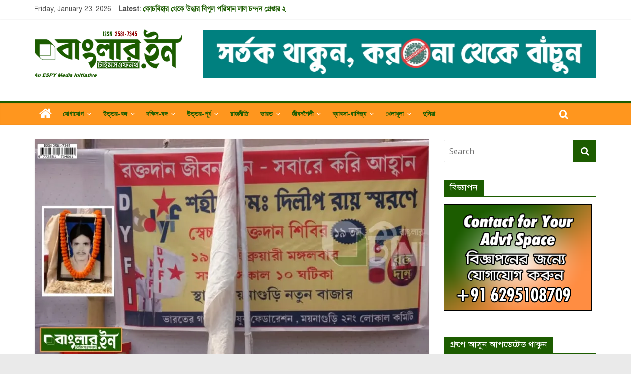

--- FILE ---
content_type: text/html; charset=UTF-8
request_url: https://banglar.timesofnorth.in/2019/02/19/dyfi-organizes-blood-donation-camp-on-the-birthday-of-dilip-roy/
body_size: 32073
content:
<!DOCTYPE html>
<html lang="en-US">
<head>
	<meta charset="UTF-8"/>
	<meta name="viewport" content="width=device-width, initial-scale=1">
	<link rel="profile" href="https://gmpg.org/xfn/11"/>
	<link rel="pingback" href="https://banglar.timesofnorth.in/xmlrpc.php"/>
	<title>ময়নাগুড়িতে কমরেড দীলিপ রায়ের স্মরনে রক্তদান শিবির &#8211; বাংলার টাইমসওফনর্থ.ইন</title>
<script type="text/javascript">function heateorSssLoadEvent(e) {var t=window.onload;if (typeof window.onload!="function") {window.onload=e}else{window.onload=function() {t();e()}}};	var heateorSssSharingAjaxUrl = 'https://banglar.timesofnorth.in/wp-admin/admin-ajax.php', heateorSssCloseIconPath = 'https://banglar.timesofnorth.in/wp-content/plugins/sassy-social-share/public/../images/close.png', heateorSssPluginIconPath = 'https://banglar.timesofnorth.in/wp-content/plugins/sassy-social-share/public/../images/logo.png', heateorSssHorizontalSharingCountEnable = 0, heateorSssVerticalSharingCountEnable = 0, heateorSssSharingOffset = -10; var heateorSssMobileStickySharingEnabled = 0;var heateorSssCopyLinkMessage = "Link copied.";var heateorSssUrlCountFetched = [], heateorSssSharesText = 'Shares', heateorSssShareText = 'Share';function heateorSssPopup(e) {window.open(e,"popUpWindow","height=400,width=600,left=400,top=100,resizable,scrollbars,toolbar=0,personalbar=0,menubar=no,location=no,directories=no,status")}</script>			<style type="text/css">
					.heateor_sss_horizontal_sharing .heateorSssSharing{
							color: #fff;
						border-width: 0px;
			border-style: solid;
			border-color: transparent;
		}
				.heateor_sss_horizontal_sharing .heateorSssTCBackground{
			color:#666;
		}
				.heateor_sss_horizontal_sharing .heateorSssSharing:hover{
						border-color: transparent;
		}
		.heateor_sss_vertical_sharing .heateorSssSharing{
							color: #fff;
						border-width: 0px;
			border-style: solid;
			border-color: transparent;
		}
				.heateor_sss_vertical_sharing .heateorSssTCBackground{
			color:#666;
		}
				.heateor_sss_vertical_sharing .heateorSssSharing:hover{
						border-color: transparent;
		}
		@media screen and (max-width:783px) {.heateor_sss_vertical_sharing{display:none!important}}			</style>
			<meta name='robots' content='max-image-preview:large' />
<link rel='dns-prefetch' href='//s0.wp.com' />
<link rel='dns-prefetch' href='//apis.google.com' />
<link rel='dns-prefetch' href='//fonts.googleapis.com' />
<link rel='dns-prefetch' href='//s.w.org' />
<link rel="alternate" type="application/rss+xml" title="বাংলার টাইমসওফনর্থ.ইন &raquo; Feed" href="https://banglar.timesofnorth.in/feed/" />
<link rel="alternate" type="application/rss+xml" title="বাংলার টাইমসওফনর্থ.ইন &raquo; Comments Feed" href="https://banglar.timesofnorth.in/comments/feed/" />
<link rel="alternate" type="application/rss+xml" title="বাংলার টাইমসওফনর্থ.ইন &raquo; ময়নাগুড়িতে কমরেড দীলিপ রায়ের স্মরনে রক্তদান শিবির Comments Feed" href="https://banglar.timesofnorth.in/2019/02/19/dyfi-organizes-blood-donation-camp-on-the-birthday-of-dilip-roy/feed/" />
<script type="text/javascript">
window._wpemojiSettings = {"baseUrl":"https:\/\/s.w.org\/images\/core\/emoji\/14.0.0\/72x72\/","ext":".png","svgUrl":"https:\/\/s.w.org\/images\/core\/emoji\/14.0.0\/svg\/","svgExt":".svg","source":{"concatemoji":"https:\/\/banglar.timesofnorth.in\/wp-includes\/js\/wp-emoji-release.min.js?ver=6.0.11"}};
/*! This file is auto-generated */
!function(e,a,t){var n,r,o,i=a.createElement("canvas"),p=i.getContext&&i.getContext("2d");function s(e,t){var a=String.fromCharCode,e=(p.clearRect(0,0,i.width,i.height),p.fillText(a.apply(this,e),0,0),i.toDataURL());return p.clearRect(0,0,i.width,i.height),p.fillText(a.apply(this,t),0,0),e===i.toDataURL()}function c(e){var t=a.createElement("script");t.src=e,t.defer=t.type="text/javascript",a.getElementsByTagName("head")[0].appendChild(t)}for(o=Array("flag","emoji"),t.supports={everything:!0,everythingExceptFlag:!0},r=0;r<o.length;r++)t.supports[o[r]]=function(e){if(!p||!p.fillText)return!1;switch(p.textBaseline="top",p.font="600 32px Arial",e){case"flag":return s([127987,65039,8205,9895,65039],[127987,65039,8203,9895,65039])?!1:!s([55356,56826,55356,56819],[55356,56826,8203,55356,56819])&&!s([55356,57332,56128,56423,56128,56418,56128,56421,56128,56430,56128,56423,56128,56447],[55356,57332,8203,56128,56423,8203,56128,56418,8203,56128,56421,8203,56128,56430,8203,56128,56423,8203,56128,56447]);case"emoji":return!s([129777,127995,8205,129778,127999],[129777,127995,8203,129778,127999])}return!1}(o[r]),t.supports.everything=t.supports.everything&&t.supports[o[r]],"flag"!==o[r]&&(t.supports.everythingExceptFlag=t.supports.everythingExceptFlag&&t.supports[o[r]]);t.supports.everythingExceptFlag=t.supports.everythingExceptFlag&&!t.supports.flag,t.DOMReady=!1,t.readyCallback=function(){t.DOMReady=!0},t.supports.everything||(n=function(){t.readyCallback()},a.addEventListener?(a.addEventListener("DOMContentLoaded",n,!1),e.addEventListener("load",n,!1)):(e.attachEvent("onload",n),a.attachEvent("onreadystatechange",function(){"complete"===a.readyState&&t.readyCallback()})),(e=t.source||{}).concatemoji?c(e.concatemoji):e.wpemoji&&e.twemoji&&(c(e.twemoji),c(e.wpemoji)))}(window,document,window._wpemojiSettings);
</script>
<style type="text/css">
img.wp-smiley,
img.emoji {
	display: inline !important;
	border: none !important;
	box-shadow: none !important;
	height: 1em !important;
	width: 1em !important;
	margin: 0 0.07em !important;
	vertical-align: -0.1em !important;
	background: none !important;
	padding: 0 !important;
}
</style>
	<link rel='stylesheet' id='wp-block-library-css'  href='https://banglar.timesofnorth.in/wp-includes/css/dist/block-library/style.min.css?ver=6.0.11' type='text/css' media='all' />
<style id='global-styles-inline-css' type='text/css'>
body{--wp--preset--color--black: #000000;--wp--preset--color--cyan-bluish-gray: #abb8c3;--wp--preset--color--white: #ffffff;--wp--preset--color--pale-pink: #f78da7;--wp--preset--color--vivid-red: #cf2e2e;--wp--preset--color--luminous-vivid-orange: #ff6900;--wp--preset--color--luminous-vivid-amber: #fcb900;--wp--preset--color--light-green-cyan: #7bdcb5;--wp--preset--color--vivid-green-cyan: #00d084;--wp--preset--color--pale-cyan-blue: #8ed1fc;--wp--preset--color--vivid-cyan-blue: #0693e3;--wp--preset--color--vivid-purple: #9b51e0;--wp--preset--gradient--vivid-cyan-blue-to-vivid-purple: linear-gradient(135deg,rgba(6,147,227,1) 0%,rgb(155,81,224) 100%);--wp--preset--gradient--light-green-cyan-to-vivid-green-cyan: linear-gradient(135deg,rgb(122,220,180) 0%,rgb(0,208,130) 100%);--wp--preset--gradient--luminous-vivid-amber-to-luminous-vivid-orange: linear-gradient(135deg,rgba(252,185,0,1) 0%,rgba(255,105,0,1) 100%);--wp--preset--gradient--luminous-vivid-orange-to-vivid-red: linear-gradient(135deg,rgba(255,105,0,1) 0%,rgb(207,46,46) 100%);--wp--preset--gradient--very-light-gray-to-cyan-bluish-gray: linear-gradient(135deg,rgb(238,238,238) 0%,rgb(169,184,195) 100%);--wp--preset--gradient--cool-to-warm-spectrum: linear-gradient(135deg,rgb(74,234,220) 0%,rgb(151,120,209) 20%,rgb(207,42,186) 40%,rgb(238,44,130) 60%,rgb(251,105,98) 80%,rgb(254,248,76) 100%);--wp--preset--gradient--blush-light-purple: linear-gradient(135deg,rgb(255,206,236) 0%,rgb(152,150,240) 100%);--wp--preset--gradient--blush-bordeaux: linear-gradient(135deg,rgb(254,205,165) 0%,rgb(254,45,45) 50%,rgb(107,0,62) 100%);--wp--preset--gradient--luminous-dusk: linear-gradient(135deg,rgb(255,203,112) 0%,rgb(199,81,192) 50%,rgb(65,88,208) 100%);--wp--preset--gradient--pale-ocean: linear-gradient(135deg,rgb(255,245,203) 0%,rgb(182,227,212) 50%,rgb(51,167,181) 100%);--wp--preset--gradient--electric-grass: linear-gradient(135deg,rgb(202,248,128) 0%,rgb(113,206,126) 100%);--wp--preset--gradient--midnight: linear-gradient(135deg,rgb(2,3,129) 0%,rgb(40,116,252) 100%);--wp--preset--duotone--dark-grayscale: url('#wp-duotone-dark-grayscale');--wp--preset--duotone--grayscale: url('#wp-duotone-grayscale');--wp--preset--duotone--purple-yellow: url('#wp-duotone-purple-yellow');--wp--preset--duotone--blue-red: url('#wp-duotone-blue-red');--wp--preset--duotone--midnight: url('#wp-duotone-midnight');--wp--preset--duotone--magenta-yellow: url('#wp-duotone-magenta-yellow');--wp--preset--duotone--purple-green: url('#wp-duotone-purple-green');--wp--preset--duotone--blue-orange: url('#wp-duotone-blue-orange');--wp--preset--font-size--small: 13px;--wp--preset--font-size--medium: 20px;--wp--preset--font-size--large: 36px;--wp--preset--font-size--x-large: 42px;}.has-black-color{color: var(--wp--preset--color--black) !important;}.has-cyan-bluish-gray-color{color: var(--wp--preset--color--cyan-bluish-gray) !important;}.has-white-color{color: var(--wp--preset--color--white) !important;}.has-pale-pink-color{color: var(--wp--preset--color--pale-pink) !important;}.has-vivid-red-color{color: var(--wp--preset--color--vivid-red) !important;}.has-luminous-vivid-orange-color{color: var(--wp--preset--color--luminous-vivid-orange) !important;}.has-luminous-vivid-amber-color{color: var(--wp--preset--color--luminous-vivid-amber) !important;}.has-light-green-cyan-color{color: var(--wp--preset--color--light-green-cyan) !important;}.has-vivid-green-cyan-color{color: var(--wp--preset--color--vivid-green-cyan) !important;}.has-pale-cyan-blue-color{color: var(--wp--preset--color--pale-cyan-blue) !important;}.has-vivid-cyan-blue-color{color: var(--wp--preset--color--vivid-cyan-blue) !important;}.has-vivid-purple-color{color: var(--wp--preset--color--vivid-purple) !important;}.has-black-background-color{background-color: var(--wp--preset--color--black) !important;}.has-cyan-bluish-gray-background-color{background-color: var(--wp--preset--color--cyan-bluish-gray) !important;}.has-white-background-color{background-color: var(--wp--preset--color--white) !important;}.has-pale-pink-background-color{background-color: var(--wp--preset--color--pale-pink) !important;}.has-vivid-red-background-color{background-color: var(--wp--preset--color--vivid-red) !important;}.has-luminous-vivid-orange-background-color{background-color: var(--wp--preset--color--luminous-vivid-orange) !important;}.has-luminous-vivid-amber-background-color{background-color: var(--wp--preset--color--luminous-vivid-amber) !important;}.has-light-green-cyan-background-color{background-color: var(--wp--preset--color--light-green-cyan) !important;}.has-vivid-green-cyan-background-color{background-color: var(--wp--preset--color--vivid-green-cyan) !important;}.has-pale-cyan-blue-background-color{background-color: var(--wp--preset--color--pale-cyan-blue) !important;}.has-vivid-cyan-blue-background-color{background-color: var(--wp--preset--color--vivid-cyan-blue) !important;}.has-vivid-purple-background-color{background-color: var(--wp--preset--color--vivid-purple) !important;}.has-black-border-color{border-color: var(--wp--preset--color--black) !important;}.has-cyan-bluish-gray-border-color{border-color: var(--wp--preset--color--cyan-bluish-gray) !important;}.has-white-border-color{border-color: var(--wp--preset--color--white) !important;}.has-pale-pink-border-color{border-color: var(--wp--preset--color--pale-pink) !important;}.has-vivid-red-border-color{border-color: var(--wp--preset--color--vivid-red) !important;}.has-luminous-vivid-orange-border-color{border-color: var(--wp--preset--color--luminous-vivid-orange) !important;}.has-luminous-vivid-amber-border-color{border-color: var(--wp--preset--color--luminous-vivid-amber) !important;}.has-light-green-cyan-border-color{border-color: var(--wp--preset--color--light-green-cyan) !important;}.has-vivid-green-cyan-border-color{border-color: var(--wp--preset--color--vivid-green-cyan) !important;}.has-pale-cyan-blue-border-color{border-color: var(--wp--preset--color--pale-cyan-blue) !important;}.has-vivid-cyan-blue-border-color{border-color: var(--wp--preset--color--vivid-cyan-blue) !important;}.has-vivid-purple-border-color{border-color: var(--wp--preset--color--vivid-purple) !important;}.has-vivid-cyan-blue-to-vivid-purple-gradient-background{background: var(--wp--preset--gradient--vivid-cyan-blue-to-vivid-purple) !important;}.has-light-green-cyan-to-vivid-green-cyan-gradient-background{background: var(--wp--preset--gradient--light-green-cyan-to-vivid-green-cyan) !important;}.has-luminous-vivid-amber-to-luminous-vivid-orange-gradient-background{background: var(--wp--preset--gradient--luminous-vivid-amber-to-luminous-vivid-orange) !important;}.has-luminous-vivid-orange-to-vivid-red-gradient-background{background: var(--wp--preset--gradient--luminous-vivid-orange-to-vivid-red) !important;}.has-very-light-gray-to-cyan-bluish-gray-gradient-background{background: var(--wp--preset--gradient--very-light-gray-to-cyan-bluish-gray) !important;}.has-cool-to-warm-spectrum-gradient-background{background: var(--wp--preset--gradient--cool-to-warm-spectrum) !important;}.has-blush-light-purple-gradient-background{background: var(--wp--preset--gradient--blush-light-purple) !important;}.has-blush-bordeaux-gradient-background{background: var(--wp--preset--gradient--blush-bordeaux) !important;}.has-luminous-dusk-gradient-background{background: var(--wp--preset--gradient--luminous-dusk) !important;}.has-pale-ocean-gradient-background{background: var(--wp--preset--gradient--pale-ocean) !important;}.has-electric-grass-gradient-background{background: var(--wp--preset--gradient--electric-grass) !important;}.has-midnight-gradient-background{background: var(--wp--preset--gradient--midnight) !important;}.has-small-font-size{font-size: var(--wp--preset--font-size--small) !important;}.has-medium-font-size{font-size: var(--wp--preset--font-size--medium) !important;}.has-large-font-size{font-size: var(--wp--preset--font-size--large) !important;}.has-x-large-font-size{font-size: var(--wp--preset--font-size--x-large) !important;}
</style>
<link rel='stylesheet' id='awesome-weather-css'  href='https://banglar.timesofnorth.in/wp-content/plugins/awesome-weather/awesome-weather.css?ver=6.0.11' type='text/css' media='all' />
<style id='awesome-weather-inline-css' type='text/css'>
.awesome-weather-wrap { font-family: 'Open Sans', sans-serif;  font-weight: 400; font-size: 14px; line-height: 14px; } 
</style>
<link rel='stylesheet' id='opensans-googlefont-css'  href='https://fonts.googleapis.com/css?family=Open+Sans%3A400%2C300&#038;ver=6.0.11' type='text/css' media='all' />
<link rel='stylesheet' id='irw-widget-css'  href='https://banglar.timesofnorth.in/wp-content/plugins/dk-new-medias-image-rotator-widget/css/dkirw.css?ver=6.0.11' type='text/css' media='all' />
<link rel='stylesheet' id='dashicons-css'  href='https://banglar.timesofnorth.in/wp-includes/css/dashicons.min.css?ver=6.0.11' type='text/css' media='all' />
<link rel='stylesheet' id='everest-forms-general-css'  href='https://banglar.timesofnorth.in/wp-content/plugins/everest-forms/assets/css/everest-forms.css?ver=1.4.3' type='text/css' media='all' />
<link rel='stylesheet' id='yop-public-css'  href='https://banglar.timesofnorth.in/wp-content/plugins/yop-poll/public/assets/css/yop-poll-public.css?ver=6.0.11' type='text/css' media='all' />
<link rel='stylesheet' id='colormag_google_fonts-css'  href='//fonts.googleapis.com/css?family=Open+Sans%3A400%2C600&#038;ver=6.0.11' type='text/css' media='all' />
<link rel='stylesheet' id='colormag_style-css'  href='https://banglar.timesofnorth.in/wp-content/themes/colormag/style.css?ver=6.0.11' type='text/css' media='all' />
<link rel='stylesheet' id='colormag-fontawesome-css'  href='https://banglar.timesofnorth.in/wp-content/themes/colormag/fontawesome/css/font-awesome.css?ver=4.2.1' type='text/css' media='all' />
<!-- Inline jetpack_facebook_likebox -->
<style id='jetpack_facebook_likebox-inline-css' type='text/css'>
.widget_facebook_likebox {
	overflow: hidden;
}

</style>
<link rel='stylesheet' id='jetpack-widget-social-icons-styles-css'  href='https://banglar.timesofnorth.in/wp-content/plugins/jetpack/modules/widgets/social-icons/social-icons.css?ver=20170506' type='text/css' media='all' />
<link rel='stylesheet' id='heateor_sss_frontend_css-css'  href='https://banglar.timesofnorth.in/wp-content/plugins/sassy-social-share/public/css/sassy-social-share-public.css?ver=3.2.5' type='text/css' media='all' />
<link rel='stylesheet' id='heateor_sss_sharing_default_svg-css'  href='https://banglar.timesofnorth.in/wp-content/plugins/sassy-social-share/public/../admin/css/sassy-social-share-svg.css?ver=3.2.5' type='text/css' media='all' />
<link rel='stylesheet' id='tablepress-default-css'  href='https://banglar.timesofnorth.in/wp-content/plugins/tablepress/css/default.min.css?ver=1.9.1' type='text/css' media='all' />
<link rel='stylesheet' id='social-logos-css'  href='https://banglar.timesofnorth.in/wp-content/plugins/jetpack/_inc/social-logos/social-logos.min.css?ver=1' type='text/css' media='all' />
<link rel='stylesheet' id='jetpack_css-css'  href='https://banglar.timesofnorth.in/wp-content/plugins/jetpack/css/jetpack.css?ver=6.4.6' type='text/css' media='all' />
<script>if (document.location.protocol != "https:") {document.location = document.URL.replace(/^http:/i, "https:");}</script><script type='text/javascript' src='https://banglar.timesofnorth.in/wp-includes/js/jquery/jquery.min.js?ver=3.6.0' id='jquery-core-js'></script>
<script type='text/javascript' src='https://banglar.timesofnorth.in/wp-includes/js/jquery/jquery-migrate.min.js?ver=3.3.2' id='jquery-migrate-js'></script>
<script type='text/javascript' id='jetpack_related-posts-js-extra'>
/* <![CDATA[ */
var related_posts_js_options = {"post_heading":"h4"};
/* ]]> */
</script>
<script type='text/javascript' src='https://banglar.timesofnorth.in/wp-content/plugins/jetpack/_inc/build/related-posts/related-posts.min.js?ver=20150408' id='jetpack_related-posts-js'></script>
<script type='text/javascript' src='https://banglar.timesofnorth.in/wp-content/plugins/dk-new-medias-image-rotator-widget/js/jquery.imagesloaded.js?ver=6.0.11' id='jquery-imagesloaded-js'></script>
<script type='text/javascript' src='https://banglar.timesofnorth.in/wp-content/plugins/dk-new-medias-image-rotator-widget/js/dkirw.js?ver=6.0.11' id='irw-widget-js'></script>
<script type='text/javascript' id='yop-public-js-extra'>
/* <![CDATA[ */
var objectL10n = {"yopPollParams":{"urlParams":{"ajax":"https:\/\/banglar.timesofnorth.in\/wp-admin\/admin-ajax.php","wpLogin":"https:\/\/banglar.timesofnorth.in\/wp-login.php?redirect_to=https%3A%2F%2Fbanglar.timesofnorth.in%2Fwp-admin%2Fadmin-ajax.php%3Faction%3Dyop_poll_record_wordpress_vote"},"apiParams":{"facebook":{"appId":""},"google":{"apiKey":"","clientId":""}},"captchaParams":{"imgPath":"https:\/\/banglar.timesofnorth.in\/wp-content\/plugins\/yop-poll\/public\/assets\/img\/","url":"https:\/\/banglar.timesofnorth.in\/wp-content\/plugins\/yop-poll\/app.php","accessibilityAlt":"Sound icon","accessibilityTitle":"Accessibility option: listen to a question and answer it!","accessibilityDescription":"Type below the <strong>answer<\/strong> to what you hear. Numbers or words:","explanation":"Click or touch the <strong>ANSWER<\/strong>","refreshAlt":"Refresh\/reload icon","refreshTitle":"Refresh\/reload: get new images and accessibility option!"},"voteParams":{"invalidPoll":"Invalid Poll","noAnswersSelected":"No answer selected","minAnswersRequired":"At least {min_answers_allowed} answer(s) required","maxAnswersRequired":"A max of {max_answers_allowed} answer(s) accepted","noAnswerForOther":"No other answer entered","noValueForCustomField":"{custom_field_name} is required","consentNotChecked":"You must agree to our terms and conditions","noCaptchaSelected":"Captcha is required","thankYou":"Thank you for your vote"},"resultsParams":{"singleVote":"vote","multipleVotes":"votes"}}};
/* ]]> */
</script>
<script type='text/javascript' src='https://banglar.timesofnorth.in/wp-content/plugins/yop-poll/public/assets/js/yop-poll-public.min.js?ver=6.0.11' id='yop-public-js'></script>
<script type='text/javascript' src='https://apis.google.com/js/platform.js' id='google-api-js'></script>
<script type='text/javascript' src='https://banglar.timesofnorth.in/wp-content/themes/colormag/js/colormag-custom.js?ver=6.0.11' id='colormag-custom-js'></script>
<!--[if lte IE 8]>
<script type='text/javascript' src='https://banglar.timesofnorth.in/wp-content/themes/colormag/js/html5shiv.min.js?ver=6.0.11' id='html5-js'></script>
<![endif]-->
<link rel="https://api.w.org/" href="https://banglar.timesofnorth.in/wp-json/" /><link rel="alternate" type="application/json" href="https://banglar.timesofnorth.in/wp-json/wp/v2/posts/6960" /><link rel="EditURI" type="application/rsd+xml" title="RSD" href="https://banglar.timesofnorth.in/xmlrpc.php?rsd" />
<link rel="wlwmanifest" type="application/wlwmanifest+xml" href="https://banglar.timesofnorth.in/wp-includes/wlwmanifest.xml" /> 
<meta name="generator" content="WordPress 6.0.11" />
<meta name="generator" content="Everest Forms 1.4.3" />
<link rel="canonical" href="https://banglar.timesofnorth.in/2019/02/19/dyfi-organizes-blood-donation-camp-on-the-birthday-of-dilip-roy/" />
<link rel='shortlink' href='https://wp.me/paaBj0-1Og' />
<link rel="alternate" type="application/json+oembed" href="https://banglar.timesofnorth.in/wp-json/oembed/1.0/embed?url=https%3A%2F%2Fbanglar.timesofnorth.in%2F2019%2F02%2F19%2Fdyfi-organizes-blood-donation-camp-on-the-birthday-of-dilip-roy%2F" />
<link rel="alternate" type="text/xml+oembed" href="https://banglar.timesofnorth.in/wp-json/oembed/1.0/embed?url=https%3A%2F%2Fbanglar.timesofnorth.in%2F2019%2F02%2F19%2Fdyfi-organizes-blood-donation-camp-on-the-birthday-of-dilip-roy%2F&#038;format=xml" />
<link href="https://banglar.timesofnorth.in/wp-content/plugins/bangla-web-fonts/solaiman-lipi/font.css" rel="stylesheet">		<style>
			body, h1, h2, h3, h4, h5, h6 {
				font-family: 'SolaimanLipi', Arial, sans-serif !important;
			}
		</style>
	<meta property="fb:app_id" content=""/>		<script type="text/javascript">
			var _statcounter = _statcounter || [];
			_statcounter.push({"tags": {"author": "বাংলার tni"}});
		</script>
		<script id="wpcp_disable_selection" type="text/javascript">
//<![CDATA[
var image_save_msg='You Can Not Save images!';
	var no_menu_msg='Context Menu disabled!';
	var smessage = "Content is protected !!";

function disableEnterKey(e)
{
	if (e.ctrlKey){
     var key;
     if(window.event)
          key = window.event.keyCode;     //IE
     else
          key = e.which;     //firefox (97)
    //if (key != 17) alert(key);
     if (key == 97 || key == 65 || key == 67 || key == 99 || key == 88 || key == 120 || key == 26 || key == 85  || key == 86 || key == 83 || key == 43)
     {
          show_wpcp_message('You are not allowed to copy content or view source');
          return false;
     }else
     	return true;
     }
}

function disable_copy(e)
{	
	var elemtype = e.target.nodeName;
	var isSafari = /Safari/.test(navigator.userAgent) && /Apple Computer/.test(navigator.vendor);
	elemtype = elemtype.toUpperCase();
	var checker_IMG = '';
	if (elemtype == "IMG" && checker_IMG == 'checked' && e.detail >= 2) {show_wpcp_message(alertMsg_IMG);return false;}
	if (elemtype != "TEXT" && elemtype != "TEXTAREA" && elemtype != "INPUT" && elemtype != "PASSWORD" && elemtype != "SELECT" && elemtype != "OPTION" && elemtype != "EMBED")
	{
		if (smessage !== "" && e.detail == 2)
			show_wpcp_message(smessage);
		
		if (isSafari)
			return true;
		else
			return false;
	}	
}
function disable_copy_ie()
{
	var elemtype = window.event.srcElement.nodeName;
	elemtype = elemtype.toUpperCase();
	if (elemtype == "IMG") {show_wpcp_message(alertMsg_IMG);return false;}
	if (elemtype != "TEXT" && elemtype != "TEXTAREA" && elemtype != "INPUT" && elemtype != "PASSWORD" && elemtype != "SELECT" && elemtype != "OPTION" && elemtype != "EMBED")
	{
		//alert(navigator.userAgent.indexOf('MSIE'));
			//if (smessage !== "") show_wpcp_message(smessage);
		return false;
	}
}	
function reEnable()
{
	return true;
}
document.onkeydown = disableEnterKey;
document.onselectstart = disable_copy_ie;
if(navigator.userAgent.indexOf('MSIE')==-1)
{
	document.onmousedown = disable_copy;
	document.onclick = reEnable;
}
function disableSelection(target)
{
    //For IE This code will work
    if (typeof target.onselectstart!="undefined")
    target.onselectstart = disable_copy_ie;
    
    //For Firefox This code will work
    else if (typeof target.style.MozUserSelect!="undefined")
    {target.style.MozUserSelect="none";}
    
    //All other  (ie: Opera) This code will work
    else
    target.onmousedown=function(){return false}
    target.style.cursor = "default";
}
//Calling the JS function directly just after body load
window.onload = function(){disableSelection(document.body);};
//]]>
</script>
	<script id="wpcp_disable_Right_Click" type="text/javascript">
	//<![CDATA[
	document.ondragstart = function() { return false;}
	/* ^^^^^^^^^^^^^^^^^^^^^^^^^^^^^^^^^^^^^^^^^^^^^^^^^^^^^^^^^^^^^^
	Disable context menu on images by GreenLava Version 1.0
	^^^^^^^^^^^^^^^^^^^^^^^^^^^^^^^^^^^^^^^^^^^^^^^^^^^^^^^^^^^^^^ */
	    function nocontext(e) {
	       return false;
	    }
	    document.oncontextmenu = nocontext;
	//]]>
	</script>

<link rel='dns-prefetch' href='//v0.wordpress.com'/>
<link rel='dns-prefetch' href='//i0.wp.com'/>
<link rel='dns-prefetch' href='//i1.wp.com'/>
<link rel='dns-prefetch' href='//i2.wp.com'/>
<style type='text/css'>img#wpstats{display:none}</style>			<style type="text/css">
				html:not( .jetpack-lazy-images-js-enabled ) .jetpack-lazy-image {
					display: none;
				}
			</style>
			<script>
				document.documentElement.classList.add(
					'jetpack-lazy-images-js-enabled'
				);
			</script>
		
<!-- Jetpack Open Graph Tags -->
<meta property="og:type" content="article" />
<meta property="og:title" content="ময়নাগুড়িতে কমরেড দীলিপ রায়ের স্মরনে রক্তদান শিবির" />
<meta property="og:url" content="https://banglar.timesofnorth.in/2019/02/19/dyfi-organizes-blood-donation-camp-on-the-birthday-of-dilip-roy/" />
<meta property="og:description" content="মামনি সিংহ রায় (টি.এন.আই ধুপগুড়ি/ময়নাগুড়ি) । টি.এন.আই সম্পাদনা শিলিগুড়ি বাংলাডেস্ক, টি.এন.আই, ময়নাগুড়ি, ১৯ই ফেব্রুয়ারি, ২০১৯: কমরেড দীলিপ রায়ের স্মরনে প্রতি বছরের মত এই বছরেও রক্তদান শিবিরের আয়োজন …" />
<meta property="article:published_time" content="2019-02-19T20:40:52+00:00" />
<meta property="article:modified_time" content="2019-02-19T20:49:32+00:00" />
<meta property="og:site_name" content="বাংলার টাইমসওফনর্থ.ইন" />
<meta property="og:image" content="https://i1.wp.com/banglar.timesofnorth.in/wp-content/uploads/2019/02/Somnath-TNIB-161.jpg?fit=960%2C531&amp;ssl=1" />
<meta property="og:image:width" content="960" />
<meta property="og:image:height" content="531" />
<meta property="og:locale" content="en_US" />

<!-- End Jetpack Open Graph Tags -->
<meta name="twitter:widgets:link-color" content="#000000"><meta name="twitter:widgets:border-color" content="#000000"><meta name="twitter:partner" content="tfwp"><link rel="icon" href="https://i2.wp.com/banglar.timesofnorth.in/wp-content/uploads/2019/01/cropped-Channel-IdentityE.png?fit=32%2C32&#038;ssl=1" sizes="32x32" />
<link rel="icon" href="https://i2.wp.com/banglar.timesofnorth.in/wp-content/uploads/2019/01/cropped-Channel-IdentityE.png?fit=192%2C192&#038;ssl=1" sizes="192x192" />
<link rel="apple-touch-icon" href="https://i2.wp.com/banglar.timesofnorth.in/wp-content/uploads/2019/01/cropped-Channel-IdentityE.png?fit=180%2C180&#038;ssl=1" />
<meta name="msapplication-TileImage" content="https://i2.wp.com/banglar.timesofnorth.in/wp-content/uploads/2019/01/cropped-Channel-IdentityE.png?fit=270%2C270&#038;ssl=1" />

<meta name="twitter:card" content="summary"><meta name="twitter:title" content="ময়নাগুড়িতে কমরেড দীলিপ রায়ের স্মরনে রক্তদান শিবির"><meta name="twitter:site" content="@InBanglar"><meta name="twitter:description" content="মামনি সিংহ রায় (টি.এন.আই ধুপগুড়ি/ময়নাগুড়ি) । টি.এন.আই সম্পাদনা শিলিগুড়ি বাংলাডেস্ক, টি.এন.আই, ময়নাগুড়ি, ১৯ই ফেব্রুয়ারি, ২০১৯: কমরেড দীলিপ রায়ের স্মরনে প্রতি&hellip;"><meta name="twitter:image" content="https://i1.wp.com/banglar.timesofnorth.in/wp-content/uploads/2019/02/Somnath-TNIB-161.jpg?fit=960%2C531&amp;ssl=1">
<!-- বাংলার টাইমসওফনর্থ.ইন Internal Styles -->        <style type="text/css"> .colormag-button,blockquote,button,input[type=reset],input[type=button],input[type=submit],
		#masthead.colormag-header-clean #site-navigation.main-small-navigation .menu-toggle{background-color:#1c5c00}
		#site-title a,.next a:hover,.previous a:hover,.social-links i.fa:hover,a,
		#masthead.colormag-header-clean .social-links li:hover i.fa,
		#masthead.colormag-header-classic .social-links li:hover i.fa,
		#masthead.colormag-header-clean .breaking-news .newsticker a:hover,
		#masthead.colormag-header-classic .breaking-news .newsticker a:hover,
		#masthead.colormag-header-classic #site-navigation .fa.search-top:hover,
		#masthead.colormag-header-classic #site-navigation .random-post a:hover .fa-random,
		#masthead .main-small-navigation li:hover > .sub-toggle i,
		.better-responsive-menu #masthead .main-small-navigation .sub-toggle.active .fa  {color:#1c5c00}
		.fa.search-top:hover,
		#masthead.colormag-header-classic #site-navigation.main-small-navigation .menu-toggle,
		.main-navigation ul li.focus > a,
        #masthead.colormag-header-classic .main-navigation ul ul.sub-menu li.focus > a {background-color:#1c5c00}
		#site-navigation{border-top:4px solid #1c5c00}
		.home-icon.front_page_on,.main-navigation a:hover,.main-navigation ul li ul li a:hover,
		.main-navigation ul li ul li:hover>a,
		.main-navigation ul li.current-menu-ancestor>a,
		.main-navigation ul li.current-menu-item ul li a:hover,
		.main-navigation ul li.current-menu-item>a,
		.main-navigation ul li.current_page_ancestor>a,
		.main-navigation ul li.current_page_item>a,
		.main-navigation ul li:hover>a,
		.main-small-navigation li a:hover,
		.site-header .menu-toggle:hover,
		#masthead.colormag-header-classic .main-navigation ul ul.sub-menu li:hover > a,
		#masthead.colormag-header-classic .main-navigation ul ul.sub-menu li.current-menu-ancestor > a,
		#masthead.colormag-header-classic .main-navigation ul ul.sub-menu li.current-menu-item > a,
		#masthead .main-small-navigation li:hover > a,
		#masthead .main-small-navigation li.current-page-ancestor > a,
		#masthead .main-small-navigation li.current-menu-ancestor > a,
		#masthead .main-small-navigation li.current-page-item > a,
		#masthead .main-small-navigation li.current-menu-item > a{background-color:#1c5c00}
		.main-small-navigation .current-menu-item>a,.main-small-navigation .current_page_item>a {background:#1c5c00}
		#masthead.colormag-header-classic .main-navigation ul ul.sub-menu li:hover,
		#masthead.colormag-header-classic .main-navigation ul ul.sub-menu li.current-menu-ancestor,
		#masthead.colormag-header-classic .main-navigation ul ul.sub-menu li.current-menu-item,
		#masthead.colormag-header-classic #site-navigation .menu-toggle,
		#masthead.colormag-header-classic #site-navigation .menu-toggle:hover,
		#masthead.colormag-header-classic .main-navigation ul > li:hover > a, 
        #masthead.colormag-header-classic .main-navigation ul > li.current-menu-item > a, 
        #masthead.colormag-header-classic .main-navigation ul > li.current-menu-ancestor > a,
        #masthead.colormag-header-classic .main-navigation ul li.focus > a{ border-color:#1c5c00}
		.promo-button-area a:hover{border:2px solid #1c5c00;background-color:#1c5c00}
		#content .wp-pagenavi .current,
		#content .wp-pagenavi a:hover,.format-link .entry-content a,.pagination span{ background-color:#1c5c00}
		.pagination a span:hover{color:#1c5c00;border-color:#1c5c00}
		#content .comments-area a.comment-edit-link:hover,#content .comments-area a.comment-permalink:hover,
		#content .comments-area article header cite a:hover,.comments-area .comment-author-link a:hover{color:#1c5c00}
		.comments-area .comment-author-link span{background-color:#1c5c00}
		.comment .comment-reply-link:hover,.nav-next a,.nav-previous a{color:#1c5c00}
		#secondary .widget-title{border-bottom:2px solid #1c5c00}
		#secondary .widget-title span{background-color:#1c5c00}
		.footer-widgets-area .widget-title{border-bottom:2px solid #1c5c00}
		.footer-widgets-area .widget-title span,
		.colormag-footer--classic .footer-widgets-area .widget-title span::before{background-color:#1c5c00}
		.footer-widgets-area a:hover{color:#1c5c00}
		.advertisement_above_footer .widget-title{ border-bottom:2px solid #1c5c00}
		.advertisement_above_footer .widget-title span{background-color:#1c5c00}
		a#scroll-up i{color:#1c5c00}
		.page-header .page-title{border-bottom:2px solid #1c5c00}
		#content .post .article-content .above-entry-meta .cat-links a,
		.page-header .page-title span{ background-color:#1c5c00}
		#content .post .article-content .entry-title a:hover,
		.entry-meta .byline i,.entry-meta .cat-links i,.entry-meta a,
		.post .entry-title a:hover,.search .entry-title a:hover{color:#1c5c00}
		.entry-meta .post-format i{background-color:#1c5c00}
		.entry-meta .comments-link a:hover,.entry-meta .edit-link a:hover,.entry-meta .posted-on a:hover,
		.entry-meta .tag-links a:hover,.single #content .tags a:hover{color:#1c5c00}.more-link,
		.no-post-thumbnail{background-color:#1c5c00}
		.post-box .entry-meta .cat-links a:hover,.post-box .entry-meta .posted-on a:hover,
		.post.post-box .entry-title a:hover{color:#1c5c00}
		.widget_featured_slider .slide-content .above-entry-meta .cat-links a{background-color:#1c5c00}
		.widget_featured_slider .slide-content .below-entry-meta .byline a:hover,
		.widget_featured_slider .slide-content .below-entry-meta .comments a:hover,
		.widget_featured_slider .slide-content .below-entry-meta .posted-on a:hover,
		.widget_featured_slider .slide-content .entry-title a:hover{color:#1c5c00}
		.widget_highlighted_posts .article-content .above-entry-meta .cat-links a {background-color:#1c5c00}
		.byline a:hover,.comments a:hover,.edit-link a:hover,.posted-on a:hover,.tag-links a:hover,
		.widget_highlighted_posts .article-content .below-entry-meta .byline a:hover,
		.widget_highlighted_posts .article-content .below-entry-meta .comments a:hover,
		.widget_highlighted_posts .article-content .below-entry-meta .posted-on a:hover,
		.widget_highlighted_posts .article-content .entry-title a:hover{color:#1c5c00}
		.widget_featured_posts .article-content .above-entry-meta .cat-links a{background-color:#1c5c00}
		.widget_featured_posts .article-content .entry-title a:hover{color:#1c5c00}
		.widget_featured_posts .widget-title{border-bottom:2px solid #1c5c00}
		.widget_featured_posts .widget-title span{background-color:#1c5c00}
		.related-posts-main-title .fa,.single-related-posts .article-content .entry-title a:hover{color:#1c5c00}
		@media (max-width: 768px) {.better-responsive-menu .sub-toggle{background-color:#003e00}}</style>
					<style type="text/css" id="wp-custom-css">
				.footer-widgets-wrapper{
	background-color: #FF961E;
}

#site-navigation{
	background-color: #FF961E;
}

.main-navigation a {
	color: #1C5C00;
	font-weight: bold;
}

.widget_featured_slider .slide-content .entry-title a{
	font-weight: bold;
}

.widget_featured_posts .article-content .entry-title a{
	font-weight: bold;
}

#site-title a, .next a:hover, .previous a:hover, .social-links i.fa:hover, a, #masthead.colormag-header-clean .social-links li:hover i.fa, #masthead.colormag-header-classic .social-links li:hover i.fa, #masthead.colormag-header-clean .breaking-news .newsticker a:hover, #masthead.colormag-header-classic .breaking-news .newsticker a:hover, #masthead.colormag-header-classic #site-navigation .fa.search-top:hover, #masthead.colormag-header-classic #site-navigation .random-post a:hover .fa-random, #masthead .main-small-navigation li:hover > .sub-toggle i, .better-responsive-menu #masthead .main-small-navigation .sub-toggle.active .fa{
	font-weight: bold;
}			</style>
		</head>

<body data-rsssl=1 class="post-template-default single single-post postid-6960 single-format-standard wp-custom-logo everest-forms-no-js unselectable  wide better-responsive-menu">


<div id="page" class="hfeed site">
	
	
	<header id="masthead" class="site-header clearfix ">
		<div id="header-text-nav-container" class="clearfix">

						<div class="news-bar">
				<div class="inner-wrap clearfix">
					
        <div class="date-in-header">
			Friday, January 23, 2026        </div>

		
					        <div class="breaking-news">
            <strong class="breaking-news-latest">Latest:</strong>
            <ul class="newsticker">
				                    <li>
                        <a href="https://banglar.timesofnorth.in/2025/07/08/punit-biswas-in-the-way-to-revive-the-lost-glory-of-siliguri-in-tt/"
                           title="আবার শিলিগুড়ির টেবিল টেনিসে গর্ব ফেরানোর লড়াইয়ে শিলিগুড়ির পুণীত বিশ্বাস">আবার শিলিগুড়ির টেবিল টেনিসে গর্ব ফেরানোর লড়াইয়ে শিলিগুড়ির পুণীত বিশ্বাস</a>
                    </li>
				                    <li>
                        <a href="https://banglar.timesofnorth.in/2025/06/04/rhino-attacks-man-in-nagrakata/"
                           title="নাগরাকাটায় মহিষ চড়াতে গিয়ে গন্ডারের আক্রমনে গুরুতর আহত এক বৃদ্ধ">নাগরাকাটায় মহিষ চড়াতে গিয়ে গন্ডারের আক্রমনে গুরুতর আহত এক বৃদ্ধ</a>
                    </li>
				                    <li>
                        <a href="https://banglar.timesofnorth.in/2022/09/13/lost-airport-of-dooars/"
                           title="ডুয়ার্সের হারিয়ে যাওয়া এয়ারপোর্ট">ডুয়ার্সের হারিয়ে যাওয়া এয়ারপোর্ট</a>
                    </li>
				                    <li>
                        <a href="https://banglar.timesofnorth.in/2022/08/27/phc-to-be-converted-to-block-hospital-at-banarhat/"
                           title="বানারহাট প্রাথমিক স্বাস্থ্যকেন্দ্রকে ব্লক পর্যায়ের হাসপাতালে রূপান্তরিত করার কাজ শুরু হয়েছে">বানারহাট প্রাথমিক স্বাস্থ্যকেন্দ্রকে ব্লক পর্যায়ের হাসপাতালে রূপান্তরিত করার কাজ শুরু হয়েছে</a>
                    </li>
				                    <li>
                        <a href="https://banglar.timesofnorth.in/2022/08/27/redsandalwood-recovered-from-coochbehar/"
                           title="কোচবিহার থেকে উদ্ধার বিপুল পরিমান লাল চন্দন গ্রেপ্তার ২">কোচবিহার থেকে উদ্ধার বিপুল পরিমান লাল চন্দন গ্রেপ্তার ২</a>
                    </li>
				            </ul>
        </div>
		
									</div>
			</div>
		
			
			
		<div class="inner-wrap">

			<div id="header-text-nav-wrap" class="clearfix">
				<div id="header-left-section">
											<div id="header-logo-image">
							
							<a href="https://banglar.timesofnorth.in/" class="custom-logo-link" rel="home"><img width="300" height="105" src="https://banglar.timesofnorth.in/wp-content/plugins/jetpack/modules/lazy-images/images/1x1.trans.gif" class="custom-logo" alt="বাংলার টাইমসওফনর্থ.ইন" data-attachment-id="7200" data-permalink="https://banglar.timesofnorth.in/website-logo-espy-media/" data-orig-file="https://i1.wp.com/banglar.timesofnorth.in/wp-content/uploads/2020/08/Website-logo-ESPY-Media.png?fit=300%2C105&amp;ssl=1" data-orig-size="300,105" data-comments-opened="1" data-image-meta="{&quot;aperture&quot;:&quot;0&quot;,&quot;credit&quot;:&quot;&quot;,&quot;camera&quot;:&quot;&quot;,&quot;caption&quot;:&quot;&quot;,&quot;created_timestamp&quot;:&quot;0&quot;,&quot;copyright&quot;:&quot;&quot;,&quot;focal_length&quot;:&quot;0&quot;,&quot;iso&quot;:&quot;0&quot;,&quot;shutter_speed&quot;:&quot;0&quot;,&quot;title&quot;:&quot;&quot;,&quot;orientation&quot;:&quot;0&quot;}" data-image-title="Website logo ESPY Media" data-image-description="" data-medium-file="https://i1.wp.com/banglar.timesofnorth.in/wp-content/uploads/2020/08/Website-logo-ESPY-Media.png?fit=300%2C105&amp;ssl=1" data-large-file="https://i1.wp.com/banglar.timesofnorth.in/wp-content/uploads/2020/08/Website-logo-ESPY-Media.png?fit=300%2C105&amp;ssl=1" data-lazy-src="https://i1.wp.com/banglar.timesofnorth.in/wp-content/uploads/2020/08/Website-logo-ESPY-Media.png?fit=300%2C105&amp;ssl=1" /></a>						</div><!-- #header-logo-image -->
											<div id="header-text" class="screen-reader-text">
													<h3 id="site-title">
								<a href="https://banglar.timesofnorth.in/" title="বাংলার টাইমসওফনর্থ.ইন" rel="home">বাংলার টাইমসওফনর্থ.ইন</a>
							</h3>
																		<p id="site-description">আপনার খবর । আপনার পোর্টাল</p>
						<!-- #site-description -->
					</div><!-- #header-text -->
				</div><!-- #header-left-section -->
				<div id="header-right-section">
											<div id="header-right-sidebar" class="clearfix">
							<aside id="media_gallery-3" class="widget widget_media_gallery clearfix"><div class="tiled-gallery type-rectangular tiled-gallery-unresized" data-original-width="800" data-carousel-extra='{&quot;blog_id&quot;:1,&quot;permalink&quot;:&quot;https:\/\/banglar.timesofnorth.in\/2019\/02\/19\/dyfi-organizes-blood-donation-camp-on-the-birthday-of-dilip-roy\/&quot;,&quot;likes_blog_id&quot;:150290046}' itemscope itemtype="http://schema.org/ImageGallery" > <div class="gallery-row" style="width: 800px; height: 102px;" data-original-width="800" data-original-height="102" > <div class="gallery-group images-1" style="width: 800px; height: 102px;" data-original-width="800" data-original-height="102" > <div class="tiled-gallery-item tiled-gallery-item-large" itemprop="associatedMedia" itemscope itemtype="http://schema.org/ImageObject"> <a href="https://banglar.timesofnorth.in/corona-theke-bachun/" border="0" itemprop="url"> <meta itemprop="width" content="796"> <meta itemprop="height" content="98"> <img data-attachment-id="7311" data-orig-file="https://banglar.timesofnorth.in/wp-content/uploads/2020/09/Corona-Theke-Bachun.jpg" data-orig-size="728,90" data-comments-opened="1" data-image-meta="{&quot;aperture&quot;:&quot;0&quot;,&quot;credit&quot;:&quot;&quot;,&quot;camera&quot;:&quot;&quot;,&quot;caption&quot;:&quot;&quot;,&quot;created_timestamp&quot;:&quot;0&quot;,&quot;copyright&quot;:&quot;&quot;,&quot;focal_length&quot;:&quot;0&quot;,&quot;iso&quot;:&quot;0&quot;,&quot;shutter_speed&quot;:&quot;0&quot;,&quot;title&quot;:&quot;&quot;,&quot;orientation&quot;:&quot;0&quot;}" data-image-title="" data-image-description="" data-medium-file="https://i0.wp.com/banglar.timesofnorth.in/wp-content/uploads/2020/09/Corona-Theke-Bachun.jpg?fit=300%2C37&#038;ssl=1" data-large-file="https://i0.wp.com/banglar.timesofnorth.in/wp-content/uploads/2020/09/Corona-Theke-Bachun.jpg?fit=728%2C90&#038;ssl=1" src="https://i0.wp.com/banglar.timesofnorth.in/wp-content/uploads/2020/09/Corona-Theke-Bachun.jpg?w=796&#038;h=98&#038;ssl=1" width="796" height="98" data-original-width="796" data-original-height="98" itemprop="http://schema.org/image" title="" alt="" style="width: 796px; height: 98px;" /> </a> </div> </div> <!-- close group --> </div> <!-- close row --> </div></aside>						</div>
										</div><!-- #header-right-section -->

			</div><!-- #header-text-nav-wrap -->

		</div><!-- .inner-wrap -->

		
			
			
		<nav id="site-navigation" class="main-navigation clearfix" role="navigation">
			<div class="inner-wrap clearfix">
				
					<div class="home-icon">
						<a href="https://banglar.timesofnorth.in/" title="বাংলার টাইমসওফনর্থ.ইন"><i class="fa fa-home"></i></a>
					</div>

					
				<h4 class="menu-toggle"></h4>
				<div class="menu-primary-container"><ul id="menu-menu-1" class="menu"><li id="menu-item-4266" class="menu-item menu-item-type-custom menu-item-object-custom menu-item-has-children menu-item-4266"><a href="http://timesofnorth.in/about-tni/reach-for-news/">যোগাযোগ</a>
<ul class="sub-menu">
	<li id="menu-item-4261" class="menu-item menu-item-type-post_type menu-item-object-page menu-item-4261"><a href="https://banglar.timesofnorth.in/about-bengali-tni/">বাংলার টি.এন.আই সম্পর্কে</a></li>
</ul>
</li>
<li id="menu-item-4164" class="menu-item menu-item-type-taxonomy menu-item-object-category current-post-ancestor current-menu-parent current-post-parent menu-item-has-children menu-item-4164"><a href="https://banglar.timesofnorth.in/category/uttar-banga/">উত্তর-বঙ্গ</a>
<ul class="sub-menu">
	<li id="menu-item-4260" class="menu-item menu-item-type-taxonomy menu-item-object-category menu-item-4260"><a href="https://banglar.timesofnorth.in/category/uttar-banga/siliguri/">শিলিগুড়ি</a></li>
	<li id="menu-item-4258" class="menu-item menu-item-type-taxonomy menu-item-object-category menu-item-4258"><a href="https://banglar.timesofnorth.in/category/uttar-banga/darjeeling/">দার্জিলিং</a></li>
	<li id="menu-item-4256" class="menu-item menu-item-type-taxonomy menu-item-object-category current-post-ancestor current-menu-parent current-post-parent menu-item-4256"><a href="https://banglar.timesofnorth.in/category/uttar-banga/jalpaiguri/">জলপাইগুড়ি</a></li>
	<li id="menu-item-4255" class="menu-item menu-item-type-taxonomy menu-item-object-category menu-item-4255"><a href="https://banglar.timesofnorth.in/category/uttar-banga/coochbehar/">কুচবিহার</a></li>
	<li id="menu-item-4251" class="menu-item menu-item-type-taxonomy menu-item-object-category menu-item-4251"><a href="https://banglar.timesofnorth.in/category/uttar-banga/alipurduar/">আলিপুরদুয়ার</a></li>
	<li id="menu-item-4252" class="menu-item menu-item-type-taxonomy menu-item-object-category menu-item-4252"><a href="https://banglar.timesofnorth.in/category/uttar-banga/raiganj/">রায়গঞ্জ</a></li>
	<li id="menu-item-4257" class="menu-item menu-item-type-taxonomy menu-item-object-category menu-item-4257"><a href="https://banglar.timesofnorth.in/category/uttar-banga/balurghat/">বালুরঘাট</a></li>
	<li id="menu-item-4259" class="menu-item menu-item-type-taxonomy menu-item-object-category menu-item-4259"><a href="https://banglar.timesofnorth.in/category/uttar-banga/malda/">মালদহ</a></li>
	<li id="menu-item-4253" class="menu-item menu-item-type-taxonomy menu-item-object-category menu-item-4253"><a href="https://banglar.timesofnorth.in/category/uttar-banga/kalimpong/">কালিম্পং</a></li>
</ul>
</li>
<li id="menu-item-4216" class="menu-item menu-item-type-taxonomy menu-item-object-category menu-item-has-children menu-item-4216"><a href="https://banglar.timesofnorth.in/category/south-bengal/">দক্ষিন-বঙ্গ</a>
<ul class="sub-menu">
	<li id="menu-item-4229" class="menu-item menu-item-type-taxonomy menu-item-object-category menu-item-4229"><a href="https://banglar.timesofnorth.in/category/south-bengal/kolkata/">কোলকাতা</a></li>
	<li id="menu-item-4230" class="menu-item menu-item-type-taxonomy menu-item-object-category menu-item-4230"><a href="https://banglar.timesofnorth.in/category/south-bengal/south-bengal-districts/">দক্ষিণ-বঙ্গ জেলা</a></li>
</ul>
</li>
<li id="menu-item-4165" class="menu-item menu-item-type-taxonomy menu-item-object-category menu-item-has-children menu-item-4165"><a href="https://banglar.timesofnorth.in/category/north-east/">উত্তর-পূর্ব</a>
<ul class="sub-menu">
	<li id="menu-item-4222" class="menu-item menu-item-type-taxonomy menu-item-object-category menu-item-4222"><a href="https://banglar.timesofnorth.in/category/north-east/assam/">আসাম</a></li>
	<li id="menu-item-4227" class="menu-item menu-item-type-taxonomy menu-item-object-category menu-item-4227"><a href="https://banglar.timesofnorth.in/category/north-east/meghalaya/">মেঘালয়</a></li>
	<li id="menu-item-4223" class="menu-item menu-item-type-taxonomy menu-item-object-category menu-item-4223"><a href="https://banglar.timesofnorth.in/category/north-east/tripura/">ত্রিপুরা</a></li>
	<li id="menu-item-4225" class="menu-item menu-item-type-taxonomy menu-item-object-category menu-item-4225"><a href="https://banglar.timesofnorth.in/category/north-east/manipur/">মনিপুর</a></li>
	<li id="menu-item-4221" class="menu-item menu-item-type-taxonomy menu-item-object-category menu-item-4221"><a href="https://banglar.timesofnorth.in/category/north-east/arunachal-pradesh/">অরুণাচল প্রদেশ</a></li>
	<li id="menu-item-4226" class="menu-item menu-item-type-taxonomy menu-item-object-category menu-item-4226"><a href="https://banglar.timesofnorth.in/category/north-east/mizoram/">মিজোরাম</a></li>
	<li id="menu-item-4224" class="menu-item menu-item-type-taxonomy menu-item-object-category menu-item-4224"><a href="https://banglar.timesofnorth.in/category/north-east/nagaland/">নাগাল্যান্ড</a></li>
	<li id="menu-item-4228" class="menu-item menu-item-type-taxonomy menu-item-object-category menu-item-4228"><a href="https://banglar.timesofnorth.in/category/north-east/sikkim/">সিকিম</a></li>
</ul>
</li>
<li id="menu-item-4262" class="menu-item menu-item-type-taxonomy menu-item-object-category current-post-ancestor current-menu-parent current-post-parent menu-item-4262"><a href="https://banglar.timesofnorth.in/category/politics/">রাজনীতি</a></li>
<li id="menu-item-4217" class="menu-item menu-item-type-taxonomy menu-item-object-category menu-item-has-children menu-item-4217"><a href="https://banglar.timesofnorth.in/category/india/">ভারত</a>
<ul class="sub-menu">
	<li id="menu-item-4250" class="menu-item menu-item-type-taxonomy menu-item-object-category menu-item-4250"><a href="https://banglar.timesofnorth.in/category/india/bihar/">বিহার</a></li>
	<li id="menu-item-4248" class="menu-item menu-item-type-taxonomy menu-item-object-category menu-item-4248"><a href="https://banglar.timesofnorth.in/category/india/jharkhand/">ঝাড়খণ্ড</a></li>
	<li id="menu-item-4249" class="menu-item menu-item-type-taxonomy menu-item-object-category menu-item-4249"><a href="https://banglar.timesofnorth.in/category/india/rest-of-india/">বাকি ভারতবর্ষ</a></li>
</ul>
</li>
<li id="menu-item-4215" class="menu-item menu-item-type-taxonomy menu-item-object-category menu-item-has-children menu-item-4215"><a href="https://banglar.timesofnorth.in/category/life-style/">জীবনশৈলী</a>
<ul class="sub-menu">
	<li id="menu-item-4246" class="menu-item menu-item-type-taxonomy menu-item-object-category menu-item-4246"><a href="https://banglar.timesofnorth.in/category/life-style/art-culture/">শিল্প ও সংস্কৃতি</a></li>
	<li id="menu-item-4245" class="menu-item menu-item-type-taxonomy menu-item-object-category menu-item-4245"><a href="https://banglar.timesofnorth.in/category/life-style/education/">শিক্ষা-দীক্ষা</a></li>
	<li id="menu-item-4270" class="menu-item menu-item-type-post_type menu-item-object-page menu-item-4270"><a href="https://banglar.timesofnorth.in/e-magazine/">ষাণ্মাসিক ই – ম্যাগাজিন</a></li>
	<li id="menu-item-4242" class="menu-item menu-item-type-taxonomy menu-item-object-category menu-item-4242"><a href="https://banglar.timesofnorth.in/category/life-style/fashion/">ফ্যাশন</a></li>
	<li id="menu-item-4241" class="menu-item menu-item-type-taxonomy menu-item-object-category menu-item-4241"><a href="https://banglar.timesofnorth.in/category/life-style/feature-story/">ফিচার স্টোরি</a></li>
	<li id="menu-item-4240" class="menu-item menu-item-type-taxonomy menu-item-object-category menu-item-4240"><a href="https://banglar.timesofnorth.in/category/life-style/films-entertainment/">চলচ্চিত্র ও বিনোদন</a></li>
	<li id="menu-item-4214" class="menu-item menu-item-type-taxonomy menu-item-object-category menu-item-4214"><a href="https://banglar.timesofnorth.in/category/festivals/">উৎসব</a></li>
	<li id="menu-item-4239" class="menu-item menu-item-type-taxonomy menu-item-object-category menu-item-4239"><a href="https://banglar.timesofnorth.in/category/life-style/food-recipe/">খাবার দাবার ও প্রণালী</a></li>
	<li id="menu-item-4247" class="menu-item menu-item-type-taxonomy menu-item-object-category menu-item-4247"><a href="https://banglar.timesofnorth.in/category/life-style/health/">স্বাস্থ্য</a></li>
	<li id="menu-item-4243" class="menu-item menu-item-type-taxonomy menu-item-object-category menu-item-4243"><a href="https://banglar.timesofnorth.in/category/life-style/science-technology/">বিজ্ঞান ও প্রযুক্তি</a></li>
	<li id="menu-item-4267" class="menu-item menu-item-type-taxonomy menu-item-object-category menu-item-4267"><a href="https://banglar.timesofnorth.in/category/life-style/%e0%a6%aa%e0%a6%b0%e0%a6%bf%e0%a6%ac%e0%a6%b9%e0%a6%a8-%e0%a6%8f%e0%a6%ac%e0%a6%82-%e0%a6%9a%e0%a6%b2%e0%a6%be%e0%a6%ab%e0%a7%87%e0%a6%b0%e0%a6%be/">পরিবহন এবং চলাফেরা</a></li>
	<li id="menu-item-4244" class="menu-item menu-item-type-taxonomy menu-item-object-category menu-item-4244"><a href="https://banglar.timesofnorth.in/category/life-style/travel-tourism/">ভ্রমণ ও পর্যটন</a></li>
</ul>
</li>
<li id="menu-item-4220" class="menu-item menu-item-type-taxonomy menu-item-object-category menu-item-has-children menu-item-4220"><a href="https://banglar.timesofnorth.in/category/business/">ব্যাবসা-বানিজ্য</a>
<ul class="sub-menu">
	<li id="menu-item-4238" class="menu-item menu-item-type-taxonomy menu-item-object-category menu-item-4238"><a href="https://banglar.timesofnorth.in/category/business/local/">স্থানীয়</a></li>
	<li id="menu-item-4235" class="menu-item menu-item-type-taxonomy menu-item-object-category menu-item-4235"><a href="https://banglar.timesofnorth.in/category/business/regional/">আঞ্চলিক</a></li>
	<li id="menu-item-4237" class="menu-item menu-item-type-taxonomy menu-item-object-category menu-item-4237"><a href="https://banglar.timesofnorth.in/category/business/national/">রাষ্ট্রীয়</a></li>
	<li id="menu-item-4236" class="menu-item menu-item-type-taxonomy menu-item-object-category menu-item-4236"><a href="https://banglar.timesofnorth.in/category/business/international/">আন্তর্জাতিক</a></li>
</ul>
</li>
<li id="menu-item-4218" class="menu-item menu-item-type-taxonomy menu-item-object-category menu-item-has-children menu-item-4218"><a href="https://banglar.timesofnorth.in/category/sports/">খেলাধূলা</a>
<ul class="sub-menu">
	<li id="menu-item-4234" class="menu-item menu-item-type-taxonomy menu-item-object-category menu-item-4234"><a href="https://banglar.timesofnorth.in/category/sports/local-sports/">স্থানীয়</a></li>
	<li id="menu-item-4231" class="menu-item menu-item-type-taxonomy menu-item-object-category menu-item-4231"><a href="https://banglar.timesofnorth.in/category/sports/regional-sports/">আঞ্চলিক</a></li>
	<li id="menu-item-4233" class="menu-item menu-item-type-taxonomy menu-item-object-category menu-item-4233"><a href="https://banglar.timesofnorth.in/category/sports/national-sports/">রাষ্ট্রীয়</a></li>
	<li id="menu-item-4232" class="menu-item menu-item-type-taxonomy menu-item-object-category menu-item-4232"><a href="https://banglar.timesofnorth.in/category/sports/international-sports/">আন্তর্জাতিক</a></li>
</ul>
</li>
<li id="menu-item-4219" class="menu-item menu-item-type-taxonomy menu-item-object-category menu-item-4219"><a href="https://banglar.timesofnorth.in/category/world/">দুনিয়া</a></li>
</ul></div>
				
									<i class="fa fa-search search-top"></i>
					<div class="search-form-top">
						<form action="https://banglar.timesofnorth.in/" class="search-form searchform clearfix" method="get">
   <div class="search-wrap">
      <input type="text" placeholder="Search" class="s field" name="s">
      <button class="search-icon" type="submit"></button>
   </div>
</form><!-- .searchform -->					</div>
							</div>
		</nav>

		
		</div><!-- #header-text-nav-container -->

		
	</header>

		
	<div id="main" class="clearfix">
		<div class="inner-wrap clearfix">

	
	<div id="primary">
		<div id="content" class="clearfix">

			
				
<article id="post-6960" class="post-6960 post type-post status-publish format-standard has-post-thumbnail hentry category-uttar-banga category-jalpaiguri category-politics tag-blood-donation-camp tag-dyfi tag-mainaguri">
	
   
         <div class="featured-image">
               <img width="800" height="445" src="https://banglar.timesofnorth.in/wp-content/plugins/jetpack/modules/lazy-images/images/1x1.trans.gif" class="attachment-colormag-featured-image size-colormag-featured-image wp-post-image" alt="" data-attachment-id="6961" data-permalink="https://banglar.timesofnorth.in/2019/02/19/dyfi-organizes-blood-donation-camp-on-the-birthday-of-dilip-roy/somnath-tnib-161/" data-orig-file="https://i1.wp.com/banglar.timesofnorth.in/wp-content/uploads/2019/02/Somnath-TNIB-161.jpg?fit=960%2C531&amp;ssl=1" data-orig-size="960,531" data-comments-opened="1" data-image-meta="{&quot;aperture&quot;:&quot;0&quot;,&quot;credit&quot;:&quot;&quot;,&quot;camera&quot;:&quot;&quot;,&quot;caption&quot;:&quot;&quot;,&quot;created_timestamp&quot;:&quot;0&quot;,&quot;copyright&quot;:&quot;&quot;,&quot;focal_length&quot;:&quot;0&quot;,&quot;iso&quot;:&quot;0&quot;,&quot;shutter_speed&quot;:&quot;0&quot;,&quot;title&quot;:&quot;&quot;,&quot;orientation&quot;:&quot;0&quot;}" data-image-title="" data-image-description="" data-medium-file="https://i1.wp.com/banglar.timesofnorth.in/wp-content/uploads/2019/02/Somnath-TNIB-161.jpg?fit=300%2C166&amp;ssl=1" data-large-file="https://i1.wp.com/banglar.timesofnorth.in/wp-content/uploads/2019/02/Somnath-TNIB-161.jpg?fit=800%2C443&amp;ssl=1" data-lazy-src="https://i1.wp.com/banglar.timesofnorth.in/wp-content/uploads/2019/02/Somnath-TNIB-161.jpg?resize=800%2C445&amp;ssl=1" data-lazy-srcset="https://i1.wp.com/banglar.timesofnorth.in/wp-content/uploads/2019/02/Somnath-TNIB-161.jpg?resize=300%2C166&amp;ssl=1 300w, https://i1.wp.com/banglar.timesofnorth.in/wp-content/uploads/2019/02/Somnath-TNIB-161.jpg?resize=800%2C445&amp;ssl=1 800w" data-lazy-sizes="(max-width: 800px) 100vw, 800px" />            </div>
   
   <div class="article-content clearfix">

   
   <div class="above-entry-meta"><span class="cat-links"><a href="https://banglar.timesofnorth.in/category/uttar-banga/"  rel="category tag">উত্তরবঙ্গ</a>&nbsp;<a href="https://banglar.timesofnorth.in/category/uttar-banga/jalpaiguri/"  rel="category tag">জলপাইগুড়ি</a>&nbsp;<a href="https://banglar.timesofnorth.in/category/politics/"  rel="category tag">রাজনীতি</a>&nbsp;</span></div>
      <header class="entry-header">
   		<h1 class="entry-title">
   			ময়নাগুড়িতে কমরেড দীলিপ রায়ের স্মরনে রক্তদান শিবির   		</h1>
   	</header>

   	<div class="below-entry-meta">
			<span class="posted-on"><a href="https://banglar.timesofnorth.in/2019/02/19/dyfi-organizes-blood-donation-camp-on-the-birthday-of-dilip-roy/" title="8:40 pm" rel="bookmark"><i class="fa fa-calendar-o"></i> <time class="entry-date published" datetime="2019-02-19T20:40:52+00:00">February 19, 2019</time><time class="updated" datetime="2019-02-19T20:49:32+00:00">February 19, 2019</time></a></span>
            <span class="byline"><span class="author vcard"><i class="fa fa-user"></i><a class="url fn n"
                                                                                         href="https://banglar.timesofnorth.in/author/admin/"
                                                                                         title="বাংলার tni">বাংলার tni</a></span></span>

			                <span class="comments"><a href="https://banglar.timesofnorth.in/2019/02/19/dyfi-organizes-blood-donation-camp-on-the-birthday-of-dilip-roy/#respond"><i class="fa fa-comment"></i> 0 Comments</a></span>
			<span class="tag-links"><i class="fa fa-tags"></i><a href="https://banglar.timesofnorth.in/tag/blood-donation-camp/" rel="tag">Blood Donation Camp</a>, <a href="https://banglar.timesofnorth.in/tag/dyfi/" rel="tag">DYFI</a>, <a href="https://banglar.timesofnorth.in/tag/mainaguri/" rel="tag">Mainaguri</a></span></div>
   	<div class="entry-content clearfix">
   		<p><strong>মামনি সিংহ রায় (টি.এন.আই ধুপগুড়ি/ময়নাগুড়ি) । টি.এন.আই সম্পাদনা শিলিগুড়ি</strong></p>
<p style="text-align: justify;"><strong>বাংলাডেস্ক, টি.এন.আই, ময়নাগুড়ি, ১৯ই ফেব্রুয়ারি, ২০১৯:</strong> কমরেড দীলিপ রায়ের স্মরনে প্রতি বছরের মত এই বছরেও রক্তদান শিবিরের আয়োজন করলো ময়নাগুড়ি ডি.ওয়াই.এফ.আই এর ২ নং লোকাল কমিটি। এদিন ময়নাগুড়ি পার্টি অফিসে এই রক্তদান শিবিরের আয়োজন করা হয়। এই দিন ৩৩ জন রক্তদাতা স্বেচ্ছায় রক্ত দান করেন। গত ২০০০ সালে বিচ্ছিন্নতাবাদী দের হাতে নিহত হন দীলিপ রায়।এর পর থেকেই তার স্মরনে এই রক্তদান শিবিরের আয়োজন করা হয়।</p>
<p><span style="color: #008000;"><em><strong>ছবি: মামনি সিংহ রায় (টি.এন.আই)</strong></em></span></p>
<div id="wpdevar_comment_1" style="width:100%;text-align:left;">
		<span style="padding: 10px;font-size:15px;font-family:Times New Roman,Times,Serif,Georgia;color:#000000;">Facebook Comments</span>
		<div class="fb-comments" data-href="https://banglar.timesofnorth.in/2019/02/19/dyfi-organizes-blood-donation-camp-on-the-birthday-of-dilip-roy/" data-order-by="social" data-numposts="7" data-width="100%" style="display:block;"></div></div>
<div class="twitter-share"><a href="https://twitter.com/intent/tweet?url=https%3A%2F%2Fbanglar.timesofnorth.in%2F2019%2F02%2F19%2Fdyfi-organizes-blood-donation-camp-on-the-birthday-of-dilip-roy%2F&#038;via=InBanglar" class="twitter-share-button">Tweet</a></div>
<div class="sharedaddy sd-sharing-enabled"><div class="robots-nocontent sd-block sd-social sd-social-icon sd-sharing"><h3 class="sd-title">Share this:</h3><div class="sd-content"><ul><li class="share-twitter"><a rel="nofollow" data-shared="sharing-twitter-6960" class="share-twitter sd-button share-icon no-text" href="https://banglar.timesofnorth.in/2019/02/19/dyfi-organizes-blood-donation-camp-on-the-birthday-of-dilip-roy/?share=twitter" rel="noopener noreferrer" target="_blank" title="Click to share on Twitter"><span></span><span class="sharing-screen-reader-text">Click to share on Twitter (Opens in new window)</span></a></li><li class="share-facebook"><a rel="nofollow" data-shared="sharing-facebook-6960" class="share-facebook sd-button share-icon no-text" href="https://banglar.timesofnorth.in/2019/02/19/dyfi-organizes-blood-donation-camp-on-the-birthday-of-dilip-roy/?share=facebook" rel="noopener noreferrer" target="_blank" title="Click to share on Facebook"><span></span><span class="sharing-screen-reader-text">Click to share on Facebook (Opens in new window)</span></a></li><li class="share-google-plus-1"><a rel="nofollow" data-shared="sharing-google-6960" class="share-google-plus-1 sd-button share-icon no-text" href="https://banglar.timesofnorth.in/2019/02/19/dyfi-organizes-blood-donation-camp-on-the-birthday-of-dilip-roy/?share=google-plus-1" rel="noopener noreferrer" target="_blank" title="Click to share on Google+"><span></span><span class="sharing-screen-reader-text">Click to share on Google+ (Opens in new window)</span></a></li><li class="share-end"></li></ul></div></div></div>
<div id='jp-relatedposts' class='jp-relatedposts' >
	<h3 class="jp-relatedposts-headline"><em>Related</em></h3>
</div><div class='heateorSssClear'></div><div  class='heateor_sss_sharing_container heateor_sss_horizontal_sharing' heateor-sss-data-href='https://banglar.timesofnorth.in/2019/02/19/dyfi-organizes-blood-donation-camp-on-the-birthday-of-dilip-roy/'><div class='heateor_sss_sharing_title' style="font-weight:bold" >Spread the love</div><ul  class="heateor_sss_sharing_ul"><li class="heateorSssSharingRound"><i style="width:35px;height:35px;border-radius:999px;" alt="Whatsapp" Title="Whatsapp" class="heateorSssSharing heateorSssWhatsappBackground"><a  href="https://api.whatsapp.com/send?text=%E0%A6%AE%E0%A7%9F%E0%A6%A8%E0%A6%BE%E0%A6%97%E0%A7%81%E0%A7%9C%E0%A6%BF%E0%A6%A4%E0%A7%87%20%E0%A6%95%E0%A6%AE%E0%A6%B0%E0%A7%87%E0%A6%A1%20%E0%A6%A6%E0%A7%80%E0%A6%B2%E0%A6%BF%E0%A6%AA%20%E0%A6%B0%E0%A6%BE%E0%A7%9F%E0%A7%87%E0%A6%B0%20%E0%A6%B8%E0%A7%8D%E0%A6%AE%E0%A6%B0%E0%A6%A8%E0%A7%87%20%E0%A6%B0%E0%A6%95%E0%A7%8D%E0%A6%A4%E0%A6%A6%E0%A6%BE%E0%A6%A8%20%E0%A6%B6%E0%A6%BF%E0%A6%AC%E0%A6%BF%E0%A6%B0 https%3A%2F%2Fbanglar.timesofnorth.in%2F2019%2F02%2F19%2Fdyfi-organizes-blood-donation-camp-on-the-birthday-of-dilip-roy%2F" rel="nofollow"><ss style="display:block" class="heateorSssSharingSvg heateorSssWhatsappSvg"></ss></a></i></li><li class="heateorSssSharingRound"><i style="width:35px;height:35px;border-radius:999px;" title="More" alt="More" class="heateorSssSharing heateorSssMoreBackground" onclick="heateorSssMoreSharingPopup(this, 'https://banglar.timesofnorth.in/2019/02/19/dyfi-organizes-blood-donation-camp-on-the-birthday-of-dilip-roy/', '%E0%A6%AE%E0%A7%9F%E0%A6%A8%E0%A6%BE%E0%A6%97%E0%A7%81%E0%A7%9C%E0%A6%BF%E0%A6%A4%E0%A7%87%20%E0%A6%95%E0%A6%AE%E0%A6%B0%E0%A7%87%E0%A6%A1%20%E0%A6%A6%E0%A7%80%E0%A6%B2%E0%A6%BF%E0%A6%AA%20%E0%A6%B0%E0%A6%BE%E0%A7%9F%E0%A7%87%E0%A6%B0%20%E0%A6%B8%E0%A7%8D%E0%A6%AE%E0%A6%B0%E0%A6%A8%E0%A7%87%20%E0%A6%B0%E0%A6%95%E0%A7%8D%E0%A6%A4%E0%A6%A6%E0%A6%BE%E0%A6%A8%20%E0%A6%B6%E0%A6%BF%E0%A6%AC%E0%A6%BF%E0%A6%B0', '' )" ><ss style="display:block" class="heateorSssSharingSvg heateorSssMoreSvg"></ss></i></li></ul><div class="heateorSssClear"></div></div><div class='heateorSssClear'></div>   	</div>

   </div>

	</article>

			
		</div><!-- #content -->

      
		<ul class="default-wp-page clearfix">
			<li class="previous"><a href="https://banglar.timesofnorth.in/2019/02/19/sdo-magistrate-court-at-islampur-police-station/" rel="prev"><span class="meta-nav">&larr;</span> ইসলামপুর বাইপাসের জমিহারাদের জামিন দিতে ইসলামপুর থানায় বসলো ম্যাজিস্টেট কোর্ট</a></li>
			<li class="next"><a href="https://banglar.timesofnorth.in/2019/02/19/nbstc-loses-to-siliguri-subhash-sporting-by-8-wickets/" rel="next">এন.বি.এস.টি.সি’কে হাড়িয়ে ৮ উইকেটে জিতল শিলিগুড়ি সুভাষ স্পোর্টিং <span class="meta-nav">&rarr;</span></a></li>
		</ul>
	
      
      

<h4 class="related-posts-main-title"><i class="fa fa-thumbs-up"></i><span>You May Also Like</span></h4>

<div class="related-posts clearfix">

      <div class="single-related-posts">

               <div class="related-posts-thumbnail">
            <a href="https://banglar.timesofnorth.in/2018/11/16/voluntary-services-training-organized-at-falakata/" title="ফালাকাটায় আয়োজিত হল স্বেচ্ছাসেবী সংগঠনদের নিয়ে ৩ দিনের প্রশিক্ষণ শিবির">
               <img width="390" height="205" src="https://banglar.timesofnorth.in/wp-content/plugins/jetpack/modules/lazy-images/images/1x1.trans.gif" class="attachment-colormag-featured-post-medium size-colormag-featured-post-medium wp-post-image" alt="" loading="lazy" data-attachment-id="5932" data-permalink="https://banglar.timesofnorth.in/2018/11/16/voluntary-services-training-organized-at-falakata/arunangshu-tnib-219/" data-orig-file="https://i1.wp.com/banglar.timesofnorth.in/wp-content/uploads/2018/11/Arunangshu-TNIB-219.jpg?fit=960%2C531&amp;ssl=1" data-orig-size="960,531" data-comments-opened="1" data-image-meta="{&quot;aperture&quot;:&quot;0&quot;,&quot;credit&quot;:&quot;&quot;,&quot;camera&quot;:&quot;&quot;,&quot;caption&quot;:&quot;&quot;,&quot;created_timestamp&quot;:&quot;0&quot;,&quot;copyright&quot;:&quot;&quot;,&quot;focal_length&quot;:&quot;0&quot;,&quot;iso&quot;:&quot;0&quot;,&quot;shutter_speed&quot;:&quot;0&quot;,&quot;title&quot;:&quot;&quot;,&quot;orientation&quot;:&quot;0&quot;}" data-image-title="" data-image-description="" data-medium-file="https://i1.wp.com/banglar.timesofnorth.in/wp-content/uploads/2018/11/Arunangshu-TNIB-219.jpg?fit=300%2C166&amp;ssl=1" data-large-file="https://i1.wp.com/banglar.timesofnorth.in/wp-content/uploads/2018/11/Arunangshu-TNIB-219.jpg?fit=800%2C443&amp;ssl=1" data-lazy-src="https://i1.wp.com/banglar.timesofnorth.in/wp-content/uploads/2018/11/Arunangshu-TNIB-219.jpg?resize=390%2C205&amp;ssl=1" data-lazy-srcset="https://i1.wp.com/banglar.timesofnorth.in/wp-content/uploads/2018/11/Arunangshu-TNIB-219.jpg?resize=390%2C205&amp;ssl=1 390w, https://i1.wp.com/banglar.timesofnorth.in/wp-content/uploads/2018/11/Arunangshu-TNIB-219.jpg?zoom=2&amp;resize=390%2C205&amp;ssl=1 780w" data-lazy-sizes="(max-width: 390px) 100vw, 390px" />            </a>
         </div>
      
      <div class="article-content">

         <h3 class="entry-title">
            <a href="https://banglar.timesofnorth.in/2018/11/16/voluntary-services-training-organized-at-falakata/" rel="bookmark" title="ফালাকাটায় আয়োজিত হল স্বেচ্ছাসেবী সংগঠনদের নিয়ে ৩ দিনের প্রশিক্ষণ শিবির">ফালাকাটায় আয়োজিত হল স্বেচ্ছাসেবী সংগঠনদের নিয়ে ৩ দিনের প্রশিক্ষণ শিবির</a>
         </h3><!--/.post-title-->

         <div class="below-entry-meta">
            <span class="posted-on"><a href="https://banglar.timesofnorth.in/2018/11/16/voluntary-services-training-organized-at-falakata/" title="7:56 pm" rel="bookmark"><i class="fa fa-calendar-o"></i> <time class="entry-date published" datetime="2018-11-16T19:56:02+00:00">November 16, 2018</time></a></span>            <span class="byline"><span class="author vcard"><i class="fa fa-user"></i><a class="url fn n" href="https://banglar.timesofnorth.in/author/admin/" title="বাংলার tni">বাংলার tni</a></span></span>
            <span class="comments"><i class="fa fa-comment"></i><a href="https://banglar.timesofnorth.in/2018/11/16/voluntary-services-training-organized-at-falakata/#respond">0</a></span>
         </div>

      </div>

   </div><!--/.related-->
      <div class="single-related-posts">

               <div class="related-posts-thumbnail">
            <a href="https://banglar.timesofnorth.in/2018/04/19/gramin-dak-sevak-goes-for-hunger-strike-at-islampur-demanding-better-pay/" title="দেশ জুড়ে বেতন বৃদ্ধির দাবীতে ইসলামপুরেও গ্রামীণ ডাক সেবকদের অনশন">
               <img width="390" height="205" src="https://banglar.timesofnorth.in/wp-content/plugins/jetpack/modules/lazy-images/images/1x1.trans.gif" class="attachment-colormag-featured-post-medium size-colormag-featured-post-medium wp-post-image" alt="" loading="lazy" data-attachment-id="2983" data-permalink="https://banglar.timesofnorth.in/2018/04/19/gramin-dak-sevak-goes-for-hunger-strike-at-islampur-demanding-better-pay/dipankar-tnib-133/" data-orig-file="https://i1.wp.com/banglar.timesofnorth.in/wp-content/uploads/2018/04/Dipankar-TNIB-133.jpg?fit=960%2C531&amp;ssl=1" data-orig-size="960,531" data-comments-opened="1" data-image-meta="{&quot;aperture&quot;:&quot;0&quot;,&quot;credit&quot;:&quot;&quot;,&quot;camera&quot;:&quot;&quot;,&quot;caption&quot;:&quot;&quot;,&quot;created_timestamp&quot;:&quot;0&quot;,&quot;copyright&quot;:&quot;&quot;,&quot;focal_length&quot;:&quot;0&quot;,&quot;iso&quot;:&quot;0&quot;,&quot;shutter_speed&quot;:&quot;0&quot;,&quot;title&quot;:&quot;&quot;,&quot;orientation&quot;:&quot;0&quot;}" data-image-title="" data-image-description="" data-medium-file="https://i1.wp.com/banglar.timesofnorth.in/wp-content/uploads/2018/04/Dipankar-TNIB-133.jpg?fit=300%2C166&amp;ssl=1" data-large-file="https://i1.wp.com/banglar.timesofnorth.in/wp-content/uploads/2018/04/Dipankar-TNIB-133.jpg?fit=800%2C443&amp;ssl=1" data-lazy-src="https://i1.wp.com/banglar.timesofnorth.in/wp-content/uploads/2018/04/Dipankar-TNIB-133.jpg?resize=390%2C205&amp;ssl=1" data-lazy-srcset="https://i1.wp.com/banglar.timesofnorth.in/wp-content/uploads/2018/04/Dipankar-TNIB-133.jpg?resize=390%2C205&amp;ssl=1 390w, https://i1.wp.com/banglar.timesofnorth.in/wp-content/uploads/2018/04/Dipankar-TNIB-133.jpg?zoom=2&amp;resize=390%2C205&amp;ssl=1 780w" data-lazy-sizes="(max-width: 390px) 100vw, 390px" />            </a>
         </div>
      
      <div class="article-content">

         <h3 class="entry-title">
            <a href="https://banglar.timesofnorth.in/2018/04/19/gramin-dak-sevak-goes-for-hunger-strike-at-islampur-demanding-better-pay/" rel="bookmark" title="দেশ জুড়ে বেতন বৃদ্ধির দাবীতে ইসলামপুরেও গ্রামীণ ডাক সেবকদের অনশন">দেশ জুড়ে বেতন বৃদ্ধির দাবীতে ইসলামপুরেও গ্রামীণ ডাক সেবকদের অনশন</a>
         </h3><!--/.post-title-->

         <div class="below-entry-meta">
            <span class="posted-on"><a href="https://banglar.timesofnorth.in/2018/04/19/gramin-dak-sevak-goes-for-hunger-strike-at-islampur-demanding-better-pay/" title="7:06 pm" rel="bookmark"><i class="fa fa-calendar-o"></i> <time class="entry-date published" datetime="2018-04-19T19:06:15+00:00">April 19, 2018</time></a></span>            <span class="byline"><span class="author vcard"><i class="fa fa-user"></i><a class="url fn n" href="https://banglar.timesofnorth.in/author/admin/" title="বাংলার tni">বাংলার tni</a></span></span>
            <span class="comments"><i class="fa fa-comment"></i><a href="https://banglar.timesofnorth.in/2018/04/19/gramin-dak-sevak-goes-for-hunger-strike-at-islampur-demanding-better-pay/#respond">0</a></span>
         </div>

      </div>

   </div><!--/.related-->
      <div class="single-related-posts">

               <div class="related-posts-thumbnail">
            <a href="https://banglar.timesofnorth.in/2018/05/21/cyclist-body-parted-in-a-major-accident-at-falakata/" title="ফালাকাটায় বীভৎস পথ দুর্ঘটনায় ছিন্নভিন্ন হল সাইকেল আরোহীর দেহ">
               <img width="390" height="205" src="https://banglar.timesofnorth.in/wp-content/plugins/jetpack/modules/lazy-images/images/1x1.trans.gif" class="attachment-colormag-featured-post-medium size-colormag-featured-post-medium wp-post-image" alt="" loading="lazy" data-attachment-id="3563" data-permalink="https://banglar.timesofnorth.in/2018/05/21/cyclist-body-parted-in-a-major-accident-at-falakata/arunangshu-tnib-136/" data-orig-file="https://i2.wp.com/banglar.timesofnorth.in/wp-content/uploads/2018/05/Arunangshu-TNIB-136.jpg?fit=960%2C531&amp;ssl=1" data-orig-size="960,531" data-comments-opened="1" data-image-meta="{&quot;aperture&quot;:&quot;0&quot;,&quot;credit&quot;:&quot;&quot;,&quot;camera&quot;:&quot;&quot;,&quot;caption&quot;:&quot;&quot;,&quot;created_timestamp&quot;:&quot;0&quot;,&quot;copyright&quot;:&quot;&quot;,&quot;focal_length&quot;:&quot;0&quot;,&quot;iso&quot;:&quot;0&quot;,&quot;shutter_speed&quot;:&quot;0&quot;,&quot;title&quot;:&quot;&quot;,&quot;orientation&quot;:&quot;0&quot;}" data-image-title="" data-image-description="" data-medium-file="https://i2.wp.com/banglar.timesofnorth.in/wp-content/uploads/2018/05/Arunangshu-TNIB-136.jpg?fit=300%2C166&amp;ssl=1" data-large-file="https://i2.wp.com/banglar.timesofnorth.in/wp-content/uploads/2018/05/Arunangshu-TNIB-136.jpg?fit=800%2C443&amp;ssl=1" data-lazy-src="https://i2.wp.com/banglar.timesofnorth.in/wp-content/uploads/2018/05/Arunangshu-TNIB-136.jpg?resize=390%2C205&amp;ssl=1" data-lazy-srcset="https://i2.wp.com/banglar.timesofnorth.in/wp-content/uploads/2018/05/Arunangshu-TNIB-136.jpg?resize=390%2C205&amp;ssl=1 390w, https://i2.wp.com/banglar.timesofnorth.in/wp-content/uploads/2018/05/Arunangshu-TNIB-136.jpg?zoom=2&amp;resize=390%2C205&amp;ssl=1 780w" data-lazy-sizes="(max-width: 390px) 100vw, 390px" />            </a>
         </div>
      
      <div class="article-content">

         <h3 class="entry-title">
            <a href="https://banglar.timesofnorth.in/2018/05/21/cyclist-body-parted-in-a-major-accident-at-falakata/" rel="bookmark" title="ফালাকাটায় বীভৎস পথ দুর্ঘটনায় ছিন্নভিন্ন হল সাইকেল আরোহীর দেহ">ফালাকাটায় বীভৎস পথ দুর্ঘটনায় ছিন্নভিন্ন হল সাইকেল আরোহীর দেহ</a>
         </h3><!--/.post-title-->

         <div class="below-entry-meta">
            <span class="posted-on"><a href="https://banglar.timesofnorth.in/2018/05/21/cyclist-body-parted-in-a-major-accident-at-falakata/" title="9:12 pm" rel="bookmark"><i class="fa fa-calendar-o"></i> <time class="entry-date published" datetime="2018-05-21T21:12:38+00:00">May 21, 2018</time></a></span>            <span class="byline"><span class="author vcard"><i class="fa fa-user"></i><a class="url fn n" href="https://banglar.timesofnorth.in/author/admin/" title="বাংলার tni">বাংলার tni</a></span></span>
            <span class="comments"><i class="fa fa-comment"></i><a href="https://banglar.timesofnorth.in/2018/05/21/cyclist-body-parted-in-a-major-accident-at-falakata/#respond">0</a></span>
         </div>

      </div>

   </div><!--/.related-->
   
</div><!--/.post-related-->


      
<div id="comments" class="comments-area">

	
	
	
		<div id="respond" class="comment-respond">
		<h3 id="reply-title" class="comment-reply-title">Leave a Reply <small><a rel="nofollow" id="cancel-comment-reply-link" href="/2019/02/19/dyfi-organizes-blood-donation-camp-on-the-birthday-of-dilip-roy/#respond" style="display:none;">Cancel reply</a></small></h3><form action="https://banglar.timesofnorth.in/wp-comments-post.php" method="post" id="commentform" class="comment-form" novalidate><p class="comment-notes"><span id="email-notes">Your email address will not be published.</span> <span class="required-field-message" aria-hidden="true">Required fields are marked <span class="required" aria-hidden="true">*</span></span></p><p class="comment-form-comment"><label for="comment">Comment <span class="required" aria-hidden="true">*</span></label> <textarea id="comment" name="comment" cols="45" rows="8" maxlength="65525" required></textarea></p><p class="comment-form-author"><label for="author">Name <span class="required" aria-hidden="true">*</span></label> <input id="author" name="author" type="text" value="" size="30" maxlength="245" required /></p>
<p class="comment-form-email"><label for="email">Email <span class="required" aria-hidden="true">*</span></label> <input id="email" name="email" type="email" value="" size="30" maxlength="100" aria-describedby="email-notes" required /></p>
<p class="comment-form-url"><label for="url">Website</label> <input id="url" name="url" type="url" value="" size="30" maxlength="200" /></p>
<p class="comment-form-cookies-consent"><input id="wp-comment-cookies-consent" name="wp-comment-cookies-consent" type="checkbox" value="yes" /> <label for="wp-comment-cookies-consent">Save my name, email, and website in this browser for the next time I comment.</label></p>
<p class="form-submit"><input name="submit" type="submit" id="submit" class="submit" value="Post Comment" /> <input type='hidden' name='comment_post_ID' value='6960' id='comment_post_ID' />
<input type='hidden' name='comment_parent' id='comment_parent' value='0' />
</p><p class="comment-subscription-form"><input type="checkbox" name="subscribe_comments" id="subscribe_comments" value="subscribe" style="width: auto; -moz-appearance: checkbox; -webkit-appearance: checkbox;" /> <label class="subscribe-label" id="subscribe-label" for="subscribe_comments">Notify me of follow-up comments by email.</label></p><p class="comment-subscription-form"><input type="checkbox" name="subscribe_blog" id="subscribe_blog" value="subscribe" style="width: auto; -moz-appearance: checkbox; -webkit-appearance: checkbox;" /> <label class="subscribe-label" id="subscribe-blog-label" for="subscribe_blog">Notify me of new posts by email.</label></p></form>	</div><!-- #respond -->
	
</div><!-- #comments -->
	</div><!-- #primary -->

	
<div id="secondary">
			
		<aside id="search-2" class="widget widget_search clearfix"><form action="https://banglar.timesofnorth.in/" class="search-form searchform clearfix" method="get">
   <div class="search-wrap">
      <input type="text" placeholder="Search" class="s field" name="s">
      <button class="search-icon" type="submit"></button>
   </div>
</form><!-- .searchform --></aside><aside id="media_image-2" class="widget widget_media_image clearfix"><h3 class="widget-title"><span>বিজ্ঞাপন</span></h3><img width="300" height="216" src="https://banglar.timesofnorth.in/wp-content/plugins/jetpack/modules/lazy-images/images/1x1.trans.gif" class="image wp-image-5274  attachment-medium size-medium" alt="" loading="lazy" style="max-width: 100%; height: auto;" data-attachment-id="5274" data-permalink="https://banglar.timesofnorth.in/bys1/" data-orig-file="https://i2.wp.com/banglar.timesofnorth.in/wp-content/uploads/2018/10/BYS1.png?fit=300%2C216&amp;ssl=1" data-orig-size="300,216" data-comments-opened="1" data-image-meta="{&quot;aperture&quot;:&quot;0&quot;,&quot;credit&quot;:&quot;&quot;,&quot;camera&quot;:&quot;&quot;,&quot;caption&quot;:&quot;&quot;,&quot;created_timestamp&quot;:&quot;0&quot;,&quot;copyright&quot;:&quot;&quot;,&quot;focal_length&quot;:&quot;0&quot;,&quot;iso&quot;:&quot;0&quot;,&quot;shutter_speed&quot;:&quot;0&quot;,&quot;title&quot;:&quot;&quot;,&quot;orientation&quot;:&quot;0&quot;}" data-image-title="BYS1" data-image-description="" data-medium-file="https://i2.wp.com/banglar.timesofnorth.in/wp-content/uploads/2018/10/BYS1.png?fit=300%2C216&amp;ssl=1" data-large-file="https://i2.wp.com/banglar.timesofnorth.in/wp-content/uploads/2018/10/BYS1.png?fit=300%2C216&amp;ssl=1" data-lazy-src="https://i2.wp.com/banglar.timesofnorth.in/wp-content/uploads/2018/10/BYS1.png?fit=300%2C216&amp;ssl=1" /></aside><aside id="text-7" class="widget widget_text clearfix"><h3 class="widget-title"><span>গ্রুপে আসুন আপডেটেড থাকুন</span></h3>			<div class="textwidget"><table style="border-collapse: collapse;" border="0" width="100%" cellspacing="0" cellpadding="0">
<tbody>
<tr>
<td style="line-height: 28px;" height="28"><a href="https://www.facebook.com/groups/banglar.timesofnorth.IN/">আমাদের ফেসবুক গ্রুপ জয়েন করুন</a></td>
</tr>
<tr>
<td>
<table style="border-collapse: separate; background-color: #ffffff; border: 1px solid #dddfe2; border-radius: 3px; font-family: Helvetica, Arial, sans-serif; margin: 0px auto;" border="0" width="280" cellspacing="0" cellpadding="0">
<tbody>
<tr style="padding-bottom: 8px;">
<td><a href="https://www.facebook.com/groups/banglar.timesofnorth.IN/"><img loading="lazy" class="img alignnone jetpack-lazy-image" src="https://banglar.timesofnorth.in/wp-content/plugins/jetpack/modules/lazy-images/images/1x1.trans.gif" alt width="280" height="146" data-lazy-src="https://scontent.fccu10-1.fna.fbcdn.net/v/t1.0-0/p526x296/40387419_634684733595557_6815816788958248960_n.jpg?_nc_cat=107&amp;_nc_ht=scontent.fccu10-1.fna&amp;oh=282c151d2c2755b605a9c4bccbda2827&amp;oe=5C410F73"><noscript><img loading="lazy" class="img alignnone" src="https://scontent.fccu10-1.fna.fbcdn.net/v/t1.0-0/p526x296/40387419_634684733595557_6815816788958248960_n.jpg?_nc_cat=107&amp;_nc_ht=scontent.fccu10-1.fna&amp;oh=282c151d2c2755b605a9c4bccbda2827&amp;oe=5C410F73" alt="" width="280" height="146" /></noscript></a></td>
</tr>
<tr>
<td style="font-size: 14px; font-weight: bold; padding: 8px 8px 0px 8px; text-align: center;"><a href="https://www.facebook.com/groups/banglar.timesofnorth.IN/">Banglar timesofnorth.IN &#8211; বাংলার tni group</a></td>
</tr>
<tr>
<td style="color: #90949c; font-size: 12px; font-weight: normal; text-align: center;">Facebook Group · 2,972 members</td>
</tr>
<tr>
<td style="padding: 8px 12px 12px 12px;">
<table style="border-collapse: collapse; width: 100%;" border="0" cellspacing="0" cellpadding="0">
<tbody>
<tr>
<td style="background-color: #4267b2; border-radius: 3px; text-align: center;">&nbsp;</p>
<table style="border-collapse: collapse;" border="0" cellspacing="0" cellpadding="3" align="center">
<tbody>
<tr>
<td style="border-bottom: 3px solid #4267b2; border-top: 3px solid #4267b2;"><img src="https://banglar.timesofnorth.in/wp-content/plugins/jetpack/modules/lazy-images/images/1x1.trans.gif" data-recalc-dims="1" data-lazy-src="https://i2.wp.com/facebook.com/images/groups/plugin/email/app_fb_32_fig_white.png?w=16&#038;ssl=1" class=" jetpack-lazy-image"><noscript><img src="https://i2.wp.com/facebook.com/images/groups/plugin/email/app_fb_32_fig_white.png?w=16&#038;ssl=1" data-recalc-dims="1" /></noscript></td>
<td style="border-bottom: 3px solid #4267b2; border-top: 3px solid #4267b2; color: #fff; font-family: Helvetica, Arial, sans-serif; font-size: 12px; font-weight: bold;">Join Group</td>
</tr>
</tbody>
</table>
</td>
</tr>
</tbody>
</table>
</td>
</tr>
<tr>
<td style="border-top: 1px solid #dddfe2; font-size: 12px; padding: 8px 12px;">ইংরেজি টাইমসওফনর্থ.ইন নিউজ পোর্টাল হল উত্তরবঙ্গের প্রথম অনলাইন সংবাদ মাধ্যম যার সৃষ্টি ২০১১ সালে অর্থাৎ ২০১১ সালের ডিসেম্বর মাসের ২১ তারিখ। সেই সময় এট&#8230;</td>
</tr>
</tbody>
</table>
</td>
</tr>
<tr>
<td style="line-height: 14px;" height="14"></td>
</tr>
</tbody>
</table>
</div>
		</aside><aside id="yop_poll_widget-3" class="widget widget_yop_poll_widget clearfix"><h3 class="widget-title"><span>আপনার মতামত</span></h3><div class='bootstrap-yop'>
							<div class="basic-yop-poll-container" style="background-color:#ffffff;border:1px;border-style:solid;border-color:#000000;border-radius:0px;padding:0px;"data-id="5"data-temp="basic"data-skin="minimal"data-cscheme="black"data-cap="0"data-access="guest"data-tid=""data-uid="80d030cfcf1e67f1245308e44deb2ea9"data-resdet="percentages"data-show-results-to="guest"data-show-results-moment="after-vote"data-show-results-only="false"data-show-results-as="bar"data-sort-results-by="as-defined"data-sort-results-rule="asc"data-gdpr="no"data-gdpr-sol="consent"><div class="basic-canvas"></div><div class="basic-inner"><div class="basic-message hide" style="background-color:#ffffff;border:0px;border-style:solid;border-color:#ffffff;border-radius:0px;padding:0px;color:#000000;font-size:small;""><p></p></div><div class="basic-overlay hide"><div class="basic-vote-options"></div><div class="basic-preloader hide"><div class="basic-windows8"><div class="basic-wBall basic-wBall_1"><div class="basic-wInnerBall"></div></div><div class="basic-wBall basic-Ball_2"><div class="basic-wInnerBall"></div></div><div class="basic-wBall basic-wBall_3"><div class="basic-wInnerBall"></div></div><div class="basic-wBall basic-wBall_4"><div class="basic-wInnerBall"></div></div><div class="basic-wBall basic-wBall_5"><div class="basic-wInnerBall"></div></div></div></div></div><form class="basic-form"><input type="hidden" name="_token" value="b527d305d0"><div class="basic-elements"><div class="basic-element basic-question" style="background-color:#ffffff;border:1px;border-style: solid;border-color:#ffffff;border-radius:0px;padding:0px;color:#000000;font-size:small;"data-id="5"data-uid="3ab9d84f83ed26d90554a7db8260b2c6"data-type="question"data-question-type="text"data-min="1"data-max="1"data-display="vertical"data-colnum=""><div class="basic-question-title">ভারতের জিডিপি সবচেয়ে নিম্ন স্তরে পৌঁছালো। এর মূল কারন কি?</div><ul class="basic-answers"><li class="basic-answer" style="background-color:#ffffff;border:0px;border-style: solid;border-color:#ffffff;border-radius:0px;padding:0px;color:#000000;font-size:small;" data-id="15" data-type="text" data-vn="17" data-color="#000000"><div class="basic-canvas"><span class="basic-howmuch"></span></div><div class="basic-inner"><label class="basic-label"><input type="radio" name="answer[5]" value="15"><span class="basic-answer-content"><span class="basic-text">করোনা মহামারী</span></span></label></div></li><li class="basic-answer" style="background-color:#ffffff;border:0px;border-style: solid;border-color:#ffffff;border-radius:0px;padding:0px;color:#000000;font-size:small;" data-id="16" data-type="text" data-vn="5" data-color="#000000"><div class="basic-canvas"><span class="basic-howmuch"></span></div><div class="basic-inner"><label class="basic-label"><input type="radio" name="answer[5]" value="16"><span class="basic-answer-content"><span class="basic-text">বিশ্ব বাজারে মন্দা</span></span></label></div></li><li class="basic-answer" style="background-color:#ffffff;border:0px;border-style: solid;border-color:#ffffff;border-radius:0px;padding:0px;color:#000000;font-size:small;" data-id="17" data-type="text" data-vn="8" data-color="#000000"><div class="basic-canvas"><span class="basic-howmuch"></span></div><div class="basic-inner"><label class="basic-label"><input type="radio" name="answer[5]" value="17"><span class="basic-answer-content"><span class="basic-text">সরকারের বিফলতা</span></span></label></div></li><li class="basic-answer" style="background-color:#ffffff;border:0px;border-style: solid;border-color:#ffffff;border-radius:0px;padding:0px;color:#000000;font-size:small;" data-id="18" data-type="text" data-vn="3" data-color="#000000"><div class="basic-canvas"><span class="basic-howmuch"></span></div><div class="basic-inner"><label class="basic-label"><input type="radio" name="answer[5]" value="18"><span class="basic-answer-content"><span class="basic-text">কোনটিই নয়</span></span></label></div></li></ul></div></div><div class="basic-vote "><a href="#" class="button basic-vote-button" style="background:#ee7600;border:0px;border-style: solid;border-color:#ffffff;border-radius:0px;padding:0px;color:#ffffff;font-size:small;">ভোট</a></div></form></div></div>
						</div></aside><aside id="text-4" class="widget widget_text clearfix"><h3 class="widget-title"><span>স্টক মার্কেট</span></h3>			<div class="textwidget"><p><!-- TradingView Widget BEGIN --></p>
<div class="tradingview-widget-container">
<div class="tradingview-widget-container__widget"></div>
<div class="tradingview-widget-copyright"><a href="https://in.tradingview.com/markets/stocks-india/market-movers-gainers/" target="_blank" rel="noopener"><span class="blue-text">Stock Market</span></a> by TradingView</div>
<p><script type="text/javascript" src="https://s3.tradingview.com/external-embedding/embed-widget-hotlists.js" async>
  {
  "exchange": "BSE",
  "showChart": true,
  "locale": "in",
  "largeChartUrl": "",
  "width": "300",
  "height": "600",
  "plotLineColorGrowing": "rgba(255, 152, 0, 1)",
  "plotLineColorFalling": "rgba(56, 118, 29, 1)",
  "gridLineColor": "rgba(242, 243, 245, 1)",
  "scaleFontColor": "rgba(116, 27, 71, 1)",
  "belowLineFillColorGrowing": "rgba(61, 133, 198, 0.05)",
  "belowLineFillColorFalling": "rgba(204, 0, 0, 0.05)",
  "symbolActiveColor": "rgba(152, 0, 255, 1)"
}
  </script></p>
</div>
<p><!-- TradingView Widget END --></p>
</div>
		</aside><aside id="text-5" class="widget widget_text clearfix"><h3 class="widget-title"><span>লাইভ ক্রিকেট</span></h3>			<div class="textwidget"><p><!--<script>
      app="www.cricwaves.com"; mo="f1_zd"; tor =""; mtype ="";  wi="{{wi}}"; Width="502px"; Height="252px";  co ="ban"; 
    
   </script><script type="text/javascript" src="https://www.cricwaves.com/cricket/widgets/script/scoreWidgets.js"></script> --></p>
<p><script type="text/javascript"> app="www.cricwaves.com"; mo='Ext'; nt="Ext"; mats =''; tor =''; Width='302px'; Height='304px'; wi ='w'; co ='Ext'; ad="2"; </script><script type="text/javascript" src="https://www.cricwaves.com/cricket/widgets/script/scoreWidgets.js"></script></p>
</div>
		</aside><aside id="text-6" class="widget widget_text clearfix"><h3 class="widget-title"><span>আবহাওয়া</span></h3>			<div class="textwidget"><p><a class="weatherwidget-io" href="https://forecast7.com/en/26d7388d40/siliguri/" data-label_1="SILIGURI" data-label_2="WEATHER" data-theme="original">SILIGURI WEATHER</a><br />
<script>
!function(d,s,id){var js,fjs=d.getElementsByTagName(s)[0];if(!d.getElementById(id)){js=d.createElement(s);js.id=id;js.src='https://weatherwidget.io/js/widget.min.js';fjs.parentNode.insertBefore(js,fjs);}}(document,'script','weatherwidget-io-js');
</script></p>
</div>
		</aside>
	</div>
	

</div><!-- .inner-wrap -->
</div><!-- #main -->




<footer id="colophon" class="clearfix ">
	
<div class="footer-widgets-wrapper">
	<div class="inner-wrap">
		<div class="footer-widgets-area clearfix">
         <div class="tg-footer-main-widget">
   			<div class="tg-first-footer-widget">
   				<aside id="text-2" class="widget widget_text clearfix"><h3 class="widget-title"><span>আমাদের সম্বন্ধে</span></h3>			<div class="textwidget"><p><img loading="lazy" class="alignnone size-medium wp-image-4311 jetpack-lazy-image" src="https://banglar.timesofnorth.in/wp-content/plugins/jetpack/modules/lazy-images/images/1x1.trans.gif" alt width="300" height="81" data-recalc-dims="1" data-lazy-src="https://i1.wp.com/banglar.timesofnorth.in/wp-content/uploads/2018/08/Website-logo-300x81.png?resize=300%2C81"><noscript><img loading="lazy" class="alignnone size-medium wp-image-4311" src="https://i1.wp.com/banglar.timesofnorth.in/wp-content/uploads/2018/08/Website-logo-300x81.png?resize=300%2C81" alt="" width="300" height="81" data-recalc-dims="1" /></noscript></p>
<p><span style="color: black;">পশ্চিমবঙ্গের উত্তরাঞ্চল যাকে সাধারন ভাবে উত্তরবঙ্গ বলা হয় হল ভারত উপমহাদেশের এক চিত্রোপম জায়গা। সাধারন ভাবে ভারতের পশ্চিমবঙ্গ ভারতবর্ষের স্বাধীনতার আগে উত্তরবঙ্গ নামেই খ্যাত ছিল। এখন তা পশ্চিমবঙ্গের &#8211; উত্তরবঙ্গ এবং বাংলাদেশের &#8211; উত্তরবঙ্গ নামেই জানা যায়। ভারত তথা পশ্চিমবঙ্গে যে উত্তরবঙ্গ এলাকাটি পড়েছে তার মধ্যে বর্তমানের ৮টি জেলা এই উত্তরবঙ্গে রয়েছে। এই জেলাগুলি হল কুচবিহার, আলিপুরদুয়ার, জলপাইগুড়ি, উত্তর দিনাজপুর, দক্ষিণ দিনাজপুর, মালদা&#8230; <a href="https://banglar.timesofnorth.in/about-bengali-tni/"><strong>আরো পড়ুন</strong></a></span></p>
</div>
		</aside>   			</div>
         </div>
         <div class="tg-footer-other-widgets">
   			<div class="tg-second-footer-widget">
   				<aside id="facebook-likebox-2" class="widget widget_facebook_likebox clearfix"><h3 class="widget-title"><span><a href="https://www.facebook.com/banglar.timesofnorth.IN">Like Us on Facebook</a></span></h3>		<div id="fb-root"></div>
		<div class="fb-page" data-href="https://www.facebook.com/banglar.timesofnorth.IN" data-width="500"  data-height="301" data-hide-cover="false" data-show-facepile="false" data-show-posts="true">
		<div class="fb-xfbml-parse-ignore"><blockquote cite="https://www.facebook.com/banglar.timesofnorth.IN"><a href="https://www.facebook.com/banglar.timesofnorth.IN">Like Us on Facebook</a></blockquote></div>
		</div>
		</aside>   			</div>
            <div class="tg-third-footer-widget">
               <aside id="twitter_timeline-2" class="widget widget_twitter_timeline clearfix"><h3 class="widget-title"><span>Follow Us on Twitter</span></h3><a class="twitter-timeline" data-width="500" data-height="301" data-theme="light" data-link-color="#f96e5b" data-border-color="#e8e8e8" data-lang="EN" data-partner="jetpack" href="https://twitter.com/@InBanglar" href="https://twitter.com/@InBanglar">My Tweets</a></aside>            </div>
            <div class="tg-fourth-footer-widget">
                           </div>
         </div>
		</div>
	</div>
</div>	<div class="footer-socket-wrapper clearfix">
		<div class="inner-wrap">
			<div class="footer-socket-area">
				<div class="footer-socket-right-section">
									</div>

				<div class="footer-socket-left-section">
				<div class="copyright">Copyright © 2020 | <spam> ESPY Media | <span> All Rights Reserved. </div>
				<div class="footer-socket-left-section">
				<div class=<span style="color: #ffffff;"><strong>দাবী পরিত্যাগ:</strong></span> এই ওয়েবসাইটে প্রদর্শিত যে কোন ধরনের বিজ্ঞাপনে যে কোন রকম ব্যাবসায়িক বা অন্য যে কোন দাবী বা তথ্যের জন্যে <strong><span style="color: #ff9900;">বাংলার টাইমসওফনর্থ.ইন</span></strong> বা <span style="color: #ffff00;"><strong>ESPY Media</strong></span> কোন ভাবে দায়ী নয়। </div>	
				</div>
			</div>
		</div>
	</div>
</footer>

<a href="#masthead" id="scroll-up"><i class="fa fa-chevron-up"></i></a>

</div><!-- #page -->
        <div id="fb-root"></div>
        <script>(function(d, s, id) {
          var js, fjs = d.getElementsByTagName(s)[0];
          if (d.getElementById(id)) return;
          js = d.createElement(s); js.id = id;
          js.src = "//connect.facebook.net/en_US/sdk.js#xfbml=1&appId=&version=v2.3";
          fjs.parentNode.insertBefore(js, fjs);
        }(document, 'script', 'facebook-jssdk'));</script>	
    		<!-- Start of StatCounter Code -->
		<script>
			<!--
			var sc_project=11668918;
			var sc_security="1eb0cf38";
			      var sc_invisible=1;
			var scJsHost = (("https:" == document.location.protocol) ?
				"https://secure." : "http://www.");
			//-->
					</script>
		
<script type="text/javascript"
				src="https://secure.statcounter.com/counter/counter.js"
				async></script>		<noscript><div class="statcounter"><a title="web analytics" href="https://statcounter.com/"><img class="statcounter" src="https://c.statcounter.com/11668918/0/1eb0cf38/1/" alt="web analytics" /></a></div></noscript>
		<!-- End of StatCounter Code -->
			<div id="wpcp-error-message" class="msgmsg-box-wpcp warning-wpcp hideme"><span>error: </span>Content is protected !!</div>
	<script>
	var timeout_result;
	function show_wpcp_message(smessage)
	{
		if (smessage !== "")
			{
			var smessage_text = '<span>Alert: </span>'+smessage;
			document.getElementById("wpcp-error-message").innerHTML = smessage_text;
			document.getElementById("wpcp-error-message").className = "msgmsg-box-wpcp warning-wpcp showme";
			clearTimeout(timeout_result);
			timeout_result = setTimeout(hide_message, 3000);
			}
	}
	function hide_message()
	{
		document.getElementById("wpcp-error-message").className = "msgmsg-box-wpcp warning-wpcp hideme";
	}
	</script>
	<style type="text/css">
	#wpcp-error-message {
	    direction: ltr;
	    text-align: center;
	    transition: opacity 900ms ease 0s;
	    z-index: 99999999;
	}
	.hideme {
    	opacity:0;
    	visibility: hidden;
	}
	.showme {
    	opacity:1;
    	visibility: visible;
	}
	.msgmsg-box-wpcp {
		border-radius: 10px;
		color: #555;
		font-family: Tahoma;
		font-size: 11px;
		margin: 10px;
		padding: 10px 36px;
		position: fixed;
		width: 255px;
		top: 50%;
  		left: 50%;
  		margin-top: -10px;
  		margin-left: -130px;
  		-webkit-box-shadow: 0px 0px 34px 2px rgba(242,191,191,1);
		-moz-box-shadow: 0px 0px 34px 2px rgba(242,191,191,1);
		box-shadow: 0px 0px 34px 2px rgba(242,191,191,1);
	}
	.msgmsg-box-wpcp span {
		font-weight:bold;
		text-transform:uppercase;
	}
	.error-wpcp {		background:#ffecec url('https://banglar.timesofnorth.in/wp-content/plugins/wp-content-copy-protector/images/error.png') no-repeat 10px 50%;
		border:1px solid #f5aca6;
	}
	.success {
		background:#e9ffd9 url('https://banglar.timesofnorth.in/wp-content/plugins/wp-content-copy-protector/images/success.png') no-repeat 10px 50%;
		border:1px solid #a6ca8a;
	}
	.warning-wpcp {
		background:#ffecec url('https://banglar.timesofnorth.in/wp-content/plugins/wp-content-copy-protector/images/warning.png') no-repeat 10px 50%;
		border:1px solid #f5aca6;
	}
	.notice {
		background:#e3f7fc url('https://banglar.timesofnorth.in/wp-content/plugins/wp-content-copy-protector/images/notice.png') no-repeat 10px 50%;
		border:1px solid #8ed9f6;
	}
    </style>
	<div style="display:none">
	</div>
	<script type="text/javascript">
		var c = document.body.className;
		c = c.replace( /everest-forms-no-js/, 'everest-forms-js' );
		document.body.className = c;
	</script>
	
	<script type="text/javascript">
		window.WPCOM_sharing_counts = {"https:\/\/banglar.timesofnorth.in\/2019\/02\/19\/dyfi-organizes-blood-donation-camp-on-the-birthday-of-dilip-roy\/":6960};
	</script>
<link rel='stylesheet' id='thickbox-css'  href='https://banglar.timesofnorth.in/wp-includes/js/thickbox/thickbox.css?ver=6.0.11' type='text/css' media='all' />
<!--[if lte IE 8]>
<link rel='stylesheet' id='jetpack-carousel-ie8fix-css'  href='https://banglar.timesofnorth.in/wp-content/plugins/jetpack/modules/carousel/jetpack-carousel-ie8fix.css?ver=20121024' type='text/css' media='all' />
<![endif]-->
<script type='text/javascript' src='https://banglar.timesofnorth.in/wp-content/plugins/jetpack/_inc/build/photon/photon.min.js?ver=20130122' id='jetpack-photon-js'></script>
<script type='text/javascript' src='https://s0.wp.com/wp-content/js/devicepx-jetpack.js?ver=202604' id='devicepx-js'></script>
<script type='text/javascript' src='https://banglar.timesofnorth.in/wp-includes/js/comment-reply.min.js?ver=6.0.11' id='comment-reply-js'></script>
<script type='text/javascript' src='https://banglar.timesofnorth.in/wp-content/themes/colormag/js/jquery.bxslider.min.js?ver=4.2.10' id='colormag-bxslider-js'></script>
<script type='text/javascript' src='https://banglar.timesofnorth.in/wp-content/themes/colormag/js/colormag-slider-setting.js?ver=6.0.11' id='colormag_slider-js'></script>
<script type='text/javascript' src='https://banglar.timesofnorth.in/wp-content/themes/colormag/js/navigation.js?ver=6.0.11' id='colormag-navigation-js'></script>
<script type='text/javascript' src='https://banglar.timesofnorth.in/wp-content/themes/colormag/js/news-ticker/jquery.newsTicker.min.js?ver=1.0.0' id='colormag-news-ticker-js'></script>
<script type='text/javascript' src='https://banglar.timesofnorth.in/wp-content/themes/colormag/js/news-ticker/ticker-setting.js?ver=20150304' id='colormag-news-ticker-setting-js'></script>
<script type='text/javascript' src='https://banglar.timesofnorth.in/wp-content/themes/colormag/js/sticky/jquery.sticky.js?ver=20150309' id='colormag-sticky-menu-js'></script>
<script type='text/javascript' src='https://banglar.timesofnorth.in/wp-content/themes/colormag/js/sticky/sticky-setting.js?ver=20150309' id='colormag-sticky-menu-setting-js'></script>
<script type='text/javascript' src='https://banglar.timesofnorth.in/wp-content/themes/colormag/js/fitvids/jquery.fitvids.js?ver=20150311' id='colormag-fitvids-js'></script>
<script type='text/javascript' src='https://banglar.timesofnorth.in/wp-content/themes/colormag/js/fitvids/fitvids-setting.js?ver=20150311' id='colormag-fitvids-setting-js'></script>
<script type='text/javascript' id='jetpack-facebook-embed-js-extra'>
/* <![CDATA[ */
var jpfbembed = {"appid":"249643311490","locale":"en_US"};
/* ]]> */
</script>
<script type='text/javascript' src='https://banglar.timesofnorth.in/wp-content/plugins/jetpack/_inc/build/facebook-embed.min.js' id='jetpack-facebook-embed-js'></script>
<script type='text/javascript' src='https://banglar.timesofnorth.in/wp-content/plugins/jetpack/_inc/build/twitter-timeline.min.js?ver=4.0.0' id='jetpack-twitter-timeline-js'></script>
<script type='text/javascript' src='https://banglar.timesofnorth.in/wp-content/plugins/sassy-social-share/public/js/sassy-social-share-public.js?ver=3.2.5' id='heateor_sss_sharing_js-js'></script>
<script type='text/javascript' src='https://banglar.timesofnorth.in/wp-content/plugins/jetpack/_inc/build/lazy-images/js/lazy-images.min.js?ver=6.4.6' id='jetpack-lazy-images-js'></script>
<script type='text/javascript' id='thickbox-js-extra'>
/* <![CDATA[ */
var thickboxL10n = {"next":"Next >","prev":"< Prev","image":"Image","of":"of","close":"Close","noiframes":"This feature requires inline frames. You have iframes disabled or your browser does not support them.","loadingAnimation":"https:\/\/banglar.timesofnorth.in\/wp-includes\/js\/thickbox\/loadingAnimation.gif"};
/* ]]> */
</script>
<script type='text/javascript' src='https://banglar.timesofnorth.in/wp-includes/js/thickbox/thickbox.js?ver=3.1-20121105' id='thickbox-js'></script>
<script type='text/javascript' src='https://banglar.timesofnorth.in/wp-content/plugins/jetpack/_inc/build/spin.min.js?ver=1.3' id='spin-js'></script>
<script type='text/javascript' src='https://banglar.timesofnorth.in/wp-content/plugins/jetpack/_inc/build/jquery.spin.min.js?ver=1.3' id='jquery.spin-js'></script>
<script type='text/javascript' id='jetpack-carousel-js-extra'>
/* <![CDATA[ */
var jetpackCarouselStrings = {"widths":[370,700,1000,1200,1400,2000],"is_logged_in":"","lang":"en","ajaxurl":"https:\/\/banglar.timesofnorth.in\/wp-admin\/admin-ajax.php","nonce":"26ebefac24","display_exif":"1","display_geo":"1","single_image_gallery":"1","single_image_gallery_media_file":"","background_color":"black","comment":"Comment","post_comment":"Post Comment","write_comment":"Write a Comment...","loading_comments":"Loading Comments...","download_original":"View full size <span class=\"photo-size\">{0}<span class=\"photo-size-times\">\u00d7<\/span>{1}<\/span>","no_comment_text":"Please be sure to submit some text with your comment.","no_comment_email":"Please provide an email address to comment.","no_comment_author":"Please provide your name to comment.","comment_post_error":"Sorry, but there was an error posting your comment. Please try again later.","comment_approved":"Your comment was approved.","comment_unapproved":"Your comment is in moderation.","camera":"Camera","aperture":"Aperture","shutter_speed":"Shutter Speed","focal_length":"Focal Length","copyright":"Copyright","comment_registration":"0","require_name_email":"1","login_url":"https:\/\/banglar.timesofnorth.in\/wp-login.php?redirect_to=https%3A%2F%2Fbanglar.timesofnorth.in%2F2019%2F02%2F19%2Fdyfi-organizes-blood-donation-camp-on-the-birthday-of-dilip-roy%2F","blog_id":"1","meta_data":["camera","aperture","shutter_speed","focal_length","copyright"],"local_comments_commenting_as":"<fieldset><label for=\"email\">Email (Required)<\/label> <input type=\"text\" name=\"email\" class=\"jp-carousel-comment-form-field jp-carousel-comment-form-text-field\" id=\"jp-carousel-comment-form-email-field\" \/><\/fieldset><fieldset><label for=\"author\">Name (Required)<\/label> <input type=\"text\" name=\"author\" class=\"jp-carousel-comment-form-field jp-carousel-comment-form-text-field\" id=\"jp-carousel-comment-form-author-field\" \/><\/fieldset><fieldset><label for=\"url\">Website<\/label> <input type=\"text\" name=\"url\" class=\"jp-carousel-comment-form-field jp-carousel-comment-form-text-field\" id=\"jp-carousel-comment-form-url-field\" \/><\/fieldset>"};
/* ]]> */
</script>
<script type='text/javascript' src='https://banglar.timesofnorth.in/wp-content/plugins/jetpack/_inc/build/carousel/jetpack-carousel.min.js?ver=20170209' id='jetpack-carousel-js'></script>
<script type='text/javascript' src='https://banglar.timesofnorth.in/wp-content/plugins/jetpack/_inc/build/tiled-gallery/tiled-gallery/tiled-gallery.min.js?ver=6.0.11' id='tiled-gallery-js'></script>
<script type='text/javascript' id='twitter-wjs-js-extra'>
/* <![CDATA[ */
window.twttr=(function(w){t=w.twttr||{};t._e=[];t.ready=function(f){t._e.push(f);};return t;}(window));
/* ]]> */
</script>
<script type="text/javascript" id="twitter-wjs" async defer src="https://platform.twitter.com/widgets.js" charset="utf-8"></script>
<script type='text/javascript' id='sharing-js-js-extra'>
/* <![CDATA[ */
var sharing_js_options = {"lang":"en","counts":"1"};
/* ]]> */
</script>
<script type='text/javascript' src='https://banglar.timesofnorth.in/wp-content/plugins/jetpack/_inc/build/sharedaddy/sharing.min.js?ver=6.4.6' id='sharing-js-js'></script>
<script type='text/javascript' id='sharing-js-js-after'>
var windowOpen;
			jQuery( document.body ).on( 'click', 'a.share-twitter', function() {
				// If there's another sharing window open, close it.
				if ( 'undefined' !== typeof windowOpen ) {
					windowOpen.close();
				}
				windowOpen = window.open( jQuery( this ).attr( 'href' ), 'wpcomtwitter', 'menubar=1,resizable=1,width=600,height=350' );
				return false;
			});
var windowOpen;
			jQuery( document.body ).on( 'click', 'a.share-facebook', function() {
				// If there's another sharing window open, close it.
				if ( 'undefined' !== typeof windowOpen ) {
					windowOpen.close();
				}
				windowOpen = window.open( jQuery( this ).attr( 'href' ), 'wpcomfacebook', 'menubar=1,resizable=1,width=600,height=400' );
				return false;
			});
var windowOpen;
			jQuery( document.body ).on( 'click', 'a.share-google-plus-1', function() {
				// If there's another sharing window open, close it.
				if ( 'undefined' !== typeof windowOpen ) {
					windowOpen.close();
				}
				windowOpen = window.open( jQuery( this ).attr( 'href' ), 'wpcomgoogle-plus-1', 'menubar=1,resizable=1,width=480,height=550' );
				return false;
			});
</script>
<script type='text/javascript' src='https://stats.wp.com/e-202604.js' async='async' defer='defer'></script>
<script type='text/javascript'>
	_stq = window._stq || [];
	_stq.push([ 'view', {v:'ext',j:'1:6.4.6',blog:'150290046',post:'6960',tz:'0',srv:'banglar.timesofnorth.in'} ]);
	_stq.push([ 'clickTrackerInit', '150290046', '6960' ]);
</script>
</body>
</html>


--- FILE ---
content_type: application/javascript; charset=utf-8
request_url: https://www.tradingview-widget.com/static/bundles/embed/runtime-embed_hotlists_widget.5c65f33d95dc9f010851.js
body_size: 5774
content:
(()=>{"use strict";var e,a,t,c,r,d={},n={};function f(e){var a=n[e];if(void 0!==a)return a.exports;var t=n[e]={exports:{}};return d[e].call(t.exports,t,t.exports,f),t.exports}f.m=d,f._plural={ar:(e,a=6,t=(0==e?0:1==e?1:2==e?2:e%100>=3&&e%100<=10?3:e%100>=11&&e%100<=99?4:5))=>null==e?0:+t,cs:(e,a=3,t=(1==e?0:e>=2&&e<=4?1:2))=>null==e?0:+t,ru:(e,a=3,t=(e%10==1&&e%100!=11?0:e%10>=2&&e%10<=4&&(e%100<10||e%100>=20)?1:2))=>null==e?0:+t,ro:(e,a=3,t=(1==e?0:e%100>19||e%100==0&&0!=e?2:1))=>null==e?0:+t,pl:(e,a=3,t=(1==e?0:e%10>=2&&e%10<=4&&(e%100<10||e%100>=20)?1:2))=>null==e?0:+t,pt:(e,a=2,t=1!=e)=>null==e?0:+t,de:(e,a=2,t=1!=e)=>null==e?0:+t,en:(e,a=2,t=1!=e)=>null==e?0:+t,es:(e,a=2,t=1!=e)=>null==e?0:+t,sv:(e,a=2,t=1!=e)=>null==e?0:+t,it:(e,a=2,t=1!=e)=>null==e?0:+t,tr:(e,a=2,t=1!=e)=>null==e?0:+t,el:(e,a=2,t=1!=e)=>null==e?0:+t,fr:(e,a=2,t=e>1)=>null==e?0:+t,fa:(e,a=1,t=0)=>null==e?0:+t,ja:(e,a=1,t=0)=>null==e?0:+t,ko:(e,a=1,t=0)=>null==e?0:+t,th:(e,a=1,t=0)=>null==e?0:+t,vi:(e,a=1,t=0)=>null==e?0:+t,zh:(e,a=1,t=0)=>null==e?0:+t,he_IL:(e,a=4,t=(1==e?0:2==e?1:e>10&&e%10==0?2:3))=>null==e?0:+t,ca_ES:(e,a=2,t=1!=e)=>null==e?0:+t,nl_NL:(e,a=2,t=1!=e)=>null==e?0:+t,hu_HU:(e,a=2,t=1!=e)=>null==e?0:+t,id_ID:(e,a=1,t=0)=>null==e?0:+t,ms_MY:(e,a=1,t=0)=>null==e?0:+t,zh_TW:(e,a=1,t=0)=>null==e?0:+t},e=[],f.O=(a,t,c,r)=>{if(!t){var d=1/0;for(o=0;o<e.length;o++){for(var[t,c,r]=e[o],n=!0,i=0;i<t.length;i++)(!1&r||d>=r)&&Object.keys(f.O).every((e=>f.O[e](t[i])))?t.splice(i--,1):(n=!1,r<d&&(d=r));if(n){e.splice(o--,1);var l=c();void 0!==l&&(a=l)}}return a}r=r||0;for(var o=e.length;o>0&&e[o-1][2]>r;o--)e[o]=e[o-1];e[o]=[t,c,r]},f.n=e=>{var a=e&&e.__esModule?()=>e.default:()=>e;return f.d(a,{a}),a},t=Object.getPrototypeOf?e=>Object.getPrototypeOf(e):e=>e.__proto__,f.t=function(e,c){if(1&c&&(e=this(e)),8&c)return e;if("object"==typeof e&&e){if(4&c&&e.__esModule)return e;if(16&c&&"function"==typeof e.then)return e}var r=Object.create(null);f.r(r);var d={};a=a||[null,t({}),t([]),t(t)];for(var n=2&c&&e;"object"==typeof n&&!~a.indexOf(n);n=t(n))Object.getOwnPropertyNames(n).forEach((a=>d[a]=()=>e[a]));return d.default=()=>e,f.d(r,d),r},f.d=(e,a)=>{for(var t in a)f.o(a,t)&&!f.o(e,t)&&Object.defineProperty(e,t,{enumerable:!0,get:a[t]})},f.f={},f.e=e=>Promise.all(Object.keys(f.f).reduce(((a,t)=>(f.f[t](e,a),a)),[])),f.u=e=>61560===e?"__LANG__."+e+".5c643d0c81b4458702f6.js":43878===e?"__LANG__."+e+".5bc677df45e2b79d8265.js":11703===e?"__LANG__."+e+".bca546ec50944d2e6fd7.js":37117===e?"__LANG__."+e+".18ff4c6944a0fc5e5be5.js":({1523:"lentaru-copyright-data-impl",3844:"social-pages-period-formatter",4025:"lightweight-chart-price-time-tooltip",6633:"take-screenshot",11233:"create-tab-labels-impl",30362:"clear-old-settings",31891:"time-frame-view-renderer",34604:"pushstream-multiplexer",36228:"tradingview-copyright-new-data-impl",36683:"snowplow-embed-widget-tracker",37753:"tradingview-copyright-with-border-data-impl",38890:"simple-dialog",42091:"cmoneycomtw-copyright-data-impl",42980:"legend-view-renderer",
47259:"tradingview-copyright-trade-with-data-impl",53259:"tradingview-copyright-data-impl",75514:"react",82170:"nsd-inflate-pako",95465:"nsd-unpack-impl",96003:"lightweight-mini-chart-bar-builder"}[e]||e)+"."+{1523:"6318d82deda2479ca091",2060:"c130cd7217cdcda6da7e",3406:"636583695194f36ef208",3844:"e356d60c241c1dc1dc52",3978:"6616b75e4c98c5d4a9e6",4025:"0ad897895ab0f731f755",4226:"601bb14118a99bd5dcc0",5006:"4afd149c42712838dab3",5787:"917ccfe37605132c9cef",6471:"888c9bb387b9c4b39e69",6633:"af9c4ac48faa7d5f1c91",6739:"a11071799136346b04bc",7204:"4ce39b0fb7cfe7b4e3a4",10211:"2f393704da5293273e8c",10648:"94e09d04f641aa7f426a",11233:"199cdd72d1f5e91fcd93",20785:"e08bf1b29307ed09cda9",22357:"35e0414895440a16c7d1",22691:"8cf5442cf6e2f33ac563",26184:"b42d1bec1c210142386e",26362:"81dd1e7672b5e77dae53",26843:"fb9c415b2779c12155fa",27877:"f07414cc4516a0505148",28903:"9da38fa112c1af3ea9df",30184:"c55454d5ab948c0ff0fb",30362:"40dcdef4442cb2ba278d",31456:"b1185ed93a3a9891dfde",31891:"d9658cd0c51c6b2ae2d5",34604:"59eb40229679b5d23b57",35623:"ab2c7dbc95de05c58526",36228:"dab0b1c97614e1d99ee3",36683:"7b341fe179aa90c3e8cc",37753:"98d86da56371a12281f4",38890:"2871836c28c08f84fee7",42091:"5613d93544219a293da4",42876:"8ef2b4aed35354f2f04d",42980:"83fe4ad43d88c1080655",45378:"003b934d0a2539485a5d",46229:"2fdb38c040a58e288b63",47259:"645b7d5d0e0231bdaf77",48930:"ba0f906e99b4a29c101c",52174:"6a9ac7acbd5948ba58ae",53159:"f32b4e2732d31ce667bf",53259:"84bcff1b105f2ee8ea2f",55626:"96b44d936e73a1cdd554",57120:"035c689dbeee45dddbac",57155:"8667609089e73caa63c6",58572:"b065d715a3f6572cbc9b",61774:"9d6f3d5c04e99c3dc856",62156:"63aa6ca5a098c85ebbb1",62419:"92384f540b24b12914d2",62526:"b7e46f5f7f2df4daa25c",62560:"00afc904115c1ffedb14",65428:"4066a800d17e63a5363a",66337:"7d50715aa9f3f85bdb8f",67814:"c969e9ac642951584a8d",68601:"9ed6d341fa93b9d3912e",72423:"7a2b883a4eb21d7a9c19",72834:"1a39a67a8fba9b0ffe73",73034:"ad60b83f4348cc8c1c06",74603:"0595d6968d978e09b1ae",75514:"7c3d7750fd8249542636",77196:"8f11cf2b638cc27281b0",81781:"80ec0099f4d27252d7db",82170:"785f73b4d5b1a43cfcb6",84069:"1ae1d14fcd1ac4234874",84678:"821ece43b9bfb6a8aa7a",87473:"982f37725b309eed02fb",87536:"f2094cb5edebb2f5f4dd",87828:"9992ad024f5e6c955100",90706:"c222ca3b6c813e78a697",90736:"2065bd42f7a534461ede",91565:"afb529d82747cb2c6858",92021:"16d8dc30571069bbb6a5",92646:"2ff75c5e2ac281d3b574",95278:"9ffef5f82c4c8a66c359",95465:"b5ac4bb8579f39ffd4c3",96003:"6dc0036f379d4bd1155b",96421:"09fe4d41d0da9e06f8ed",97634:"c6f977af77dbdb3d53dd"}[e]+".js",
f.miniCssF=e=>95278===e?e+".f98421c85cb0fbfc8df6.css":6739===e?"6739.f577339c11e6441a352f.css":91565===e?e+".97c3623a0a16ade99de8.css":10648===e?e+".fbb750fd312778403036.css":26184===e?e+".a8e87c60a250a6212b03.css":77196===e?e+".1ee43ed7cda5d814dba7.css":22691===e?e+".df517de208b59f042c3b.css":72834===e?e+".146c7925be9f43c9c767.css":58572===e?e+".dad95b9e4df028f98405.css":65428===e?e+".ed61cfe7a279b765a52c.css":62419===e?e+".12891bfbb287744d3a89.css":87828===e?e+".b5acda22a891bd0b8b78.css":62560===e?e+".c8a32e4a427c0c57131c.css":20785===e?e+".ff4d1676910a77c024eb.css":74603===e?e+".f8f03e09b6c9491b680b.css":62156===e?e+".ce7b2959f31f83034b45.css":e+"."+{3406:"24a50d99637b4e3bf9e7",3978:"c4d5f08a9b7f191daf9d",5006:"2487adf7cca8d6bc7b4a",5787:"8d4294b9818effa74437",7204:"bd4a617f902d8e4336d7",10211:"fb94edaae8401a225133",22357:"0a46e398bc3b5ec74926",27877:"826c38517eae6571304f",28903:"26e795fa9248d76d5646",30184:"9ce134321e5f7ed1c4ad",42876:"6303cb3c32f3acc14a96",46229:"3bcf3e2b04d67b8ca804",52174:"d867277ce9d935e7d83b",55626:"b68f401e8e34c0e7f7c0",57120:"becae41ba09fceb64287",57155:"2d44a9cc5c64e031b46c",61774:"97d57d024eda5916b203",68601:"b92b709c3f2198c9208e",84678:"75671d34e410a0c2830a",87536:"9aaa50126d0c6d7ca110",90706:"4833880a4542ad1be005",90736:"a49b79e3a82795928ac6",92021:"c40a3a2b6bd5c219c054",96421:"7bc9ff894cd07686e3a0",97634:"f6ae2aeec1002c6731c3"}[e]+".css",f.g=function(){if("object"==typeof globalThis)return globalThis;try{return this||new Function("return this")()}catch(e){if("object"==typeof window)return window}}(),f.o=(e,a)=>Object.prototype.hasOwnProperty.call(e,a),c={},r="tradingview:",f.l=(e,a,t,d)=>{if(c[e])c[e].push(a);else{var n,i;if(void 0!==t)for(var l=document.getElementsByTagName("script"),o=0;o<l.length;o++){var b=l[o];if(b.getAttribute("src")==e||b.getAttribute("data-webpack")==r+t){n=b;break}}n||(i=!0,(n=document.createElement("script")).charset="utf-8",n.timeout=120,f.nc&&n.setAttribute("nonce",f.nc),n.setAttribute("data-webpack",r+t),n.src=e,0!==n.src.indexOf(window.location.origin+"/")&&(n.crossOrigin="anonymous")),c[e]=[a];var s=(a,t)=>{n.onerror=n.onload=null,clearTimeout(u);var r=c[e];if(delete c[e],n.parentNode&&n.parentNode.removeChild(n),r&&r.forEach((e=>e(t))),a)return a(t)},u=setTimeout(s.bind(null,void 0,{type:"timeout",target:n}),12e4);n.onerror=s.bind(null,n.onerror),n.onload=s.bind(null,n.onload),i&&document.head.appendChild(n)}},f.r=e=>{"undefined"!=typeof Symbol&&Symbol.toStringTag&&Object.defineProperty(e,Symbol.toStringTag,{value:"Module"}),Object.defineProperty(e,"__esModule",{value:!0})},f.j=82365,(()=>{var e;f.g.importScripts&&(e=f.g.location+"");var a=f.g.document;if(!e&&a&&(a.currentScript&&(e=a.currentScript.src),!e)){var t=a.getElementsByTagName("script");t.length&&(e=t[t.length-1].src)}if(!e)throw new Error("Automatic publicPath is not supported in this browser");e=e.replace(/#.*$/,"").replace(/\?.*$/,"").replace(/\/[^\/]+$/,"/"),f.p=e})(),f.g.location&&f.p.startsWith(f.g.location.origin)&&(f.p=f.p.slice(f.g.location.origin.length)),(()=>{const e=f.u
;f.u=a=>e(a).replace("__LANG__",f.g.language)})(),f.p=f.g.WEBPACK_PUBLIC_PATH||f.p;var i=f.e,l=Object.create(null);function o(e,a){return i(e).catch((function(){return new Promise((function(t){var c=function(){self.removeEventListener("online",c,!1),!1===navigator.onLine?self.addEventListener("online",c,!1):t(a<2?o(e,a+1):i(e))};setTimeout(c,a*a*1e3)}))}))}f.e=function(e){if(!l[e]){l[e]=o(e,0);var a=function(){delete l[e]};l[e].then(a,a)}return l[e]},(()=>{if("undefined"!=typeof document){var e=e=>new Promise(((a,t)=>{var c=f.miniCssF(e),r=f.p+c;if(((e,a)=>{for(var t=document.getElementsByTagName("link"),c=0;c<t.length;c++){var r=(n=t[c]).getAttribute("data-href")||n.getAttribute("href");if("stylesheet"===n.rel&&(r===e||r===a))return n}var d=document.getElementsByTagName("style");for(c=0;c<d.length;c++){var n;if((r=(n=d[c]).getAttribute("data-href"))===e||r===a)return n}})(c,r))return a();((e,a,t,c,r)=>{var d=document.createElement("link");d.rel="stylesheet",d.type="text/css",d.onerror=d.onload=t=>{if(d.onerror=d.onload=null,"load"===t.type)c();else{var n=t&&("load"===t.type?"missing":t.type),f=t&&t.target&&t.target.href||a,i=new Error("Loading CSS chunk "+e+" failed.\n("+f+")");i.code="CSS_CHUNK_LOAD_FAILED",i.type=n,i.request=f,d.parentNode&&d.parentNode.removeChild(d),r(i)}},d.href=a,0!==d.href.indexOf(window.location.origin+"/")&&(d.crossOrigin="anonymous"),t?t.parentNode.insertBefore(d,t.nextSibling):document.head.appendChild(d)})(e,r,null,a,t)})),a={82365:0};f.f.miniCss=(t,c)=>{a[t]?c.push(a[t]):0!==a[t]&&{3406:1,3978:1,5006:1,5787:1,6739:1,7204:1,10211:1,10648:1,20785:1,22357:1,22691:1,26184:1,27877:1,28903:1,30184:1,42876:1,46229:1,52174:1,55626:1,57120:1,57155:1,58572:1,61774:1,62156:1,62419:1,62560:1,65428:1,68601:1,72834:1,74603:1,77196:1,84678:1,87536:1,87828:1,90706:1,90736:1,91565:1,92021:1,95278:1,96421:1,97634:1}[t]&&c.push(a[t]=e(t).then((()=>{a[t]=0}),(e=>{throw delete a[t],e})))}}})(),f.i18next=(e,a={},t,c=f.g.language)=>{if(null===e){if(Array.isArray(t))return t[void 0===a.count?0:f._plural[c](a.count)].replace(/{(\w+)}/g,((e,t)=>void 0!==(a.replace||a)[t]?(a.replace||a)[t]:e));if("object"==typeof t)return t[f.g.language]?f.i18next(null,a,t[f.g.language]):f.i18next(null,a,t.en,"en")}else if(t&&e){const c=`${e}${a.context?`_${a.context}`:""}`;if(t[c])return f.i18next(null,a,t[c])}return"number"==typeof e?e.toString():"string"!=typeof e?"":e},(()=>{var e={82365:0,622:0,97406:0,34700:0,95626:0,80417:0,51307:0,94584:0,54619:0,30608:0,39394:0,73609:0,51923:0,19465:0,78828:0,15127:0,23534:0,3284:0,5084:0};f.f.j=(a,t)=>{var c=f.o(e,a)?e[a]:void 0;if(0!==c)if(c)t.push(c[2]);else if(/^(1((123|170|52)3|8550)|2(060|3848|6362|6843)|3((562|668|775)3|0362|1456|1891|4285|4604|5087|6228|7117|844|8890)|4(2(091|26|980)|(38|53)78|025|5409|7259|8930)|5(315|325|916)9|6(6(33(|7)|51)|0521|1560|2204|2526|471|7814|9372)|7(2423|3034|5440|5514|6901)|8((178|232|362)1|2170|4069|4434|7473)|9(2646|5465|6003|9201))$/.test(a)){var r=new Promise(((t,r)=>c=e[a]=[t,r]));t.push(c[2]=r);var d=f.p+f.u(a),n=new Error;f.l(d,(t=>{
if(f.o(e,a)&&(0!==(c=e[a])&&(e[a]=void 0),c)){var r=t&&("load"===t.type?"missing":t.type),d=t&&t.target&&t.target.src;n.message="Loading chunk "+a+" failed.\n("+r+": "+d+")",n.name="ChunkLoadError",n.type=r,n.request=d,c[1](n)}}),"chunk-"+a,a)}else e[a]=0},f.O.j=a=>0===e[a];var a=(a,t)=>{var c,r,[d,n,i]=t,l=0;if(d.some((a=>0!==e[a]))){for(c in n)f.o(n,c)&&(f.m[c]=n[c]);if(i)var o=i(f)}for(a&&a(t);l<d.length;l++)r=d[l],f.o(e,r)&&e[r]&&e[r][0](),e[r]=0;return f.O(o)},t=self.webpackChunktradingview=self.webpackChunktradingview||[];t.forEach(a.bind(null,0)),t.push=a.bind(null,t.push.bind(t))})(),(()=>{const{miniCssF:e}=f;f.miniCssF=a=>self.document&&"rtl"===self.document.dir?e(a).replace(/\.css$/,".rtl.css"):e(a)})()})();

--- FILE ---
content_type: application/x-javascript
request_url: https://banglar.timesofnorth.in/wp-content/plugins/yop-poll/public/assets/js/yop-poll-public.min.js?ver=6.0.11
body_size: 67727
content:
function gMakeSheet(a){var b=document.createElement("style");return void 0!==a&&null!==a&&b.setAttribute("media",a),b.appendChild(document.createTextNode("")),document.head.appendChild(b),b.sheet}function gAddStyleToSheet(a,b,c,d){"all"==a||null===a?a=[sheet,smSheet,mdSheet,lgSheet]:void 0!==a.cssRules&&(a=[a]);for(var e in a)a[e].insertRule?a[e].insertRule(b+"{"+c+"}",d):a[e].addRule(b,c,d)}!function(a){if("object"==typeof exports&&"undefined"!=typeof module)module.exports=a();else if("function"==typeof define&&define.amd)define([],a);else{var b;b="undefined"!=typeof window?window:"undefined"!=typeof global?global:"undefined"!=typeof self?self:this,b.Chart=a()}}(function(){return function a(b,c,d){function e(g,h){if(!c[g]){if(!b[g]){var i="function"==typeof require&&require;if(!h&&i)return i(g,!0);if(f)return f(g,!0);var j=new Error("Cannot find module '"+g+"'");throw j.code="MODULE_NOT_FOUND",j}var k=c[g]={exports:{}};b[g][0].call(k.exports,function(a){var c=b[g][1][a];return e(c?c:a)},k,k.exports,a,b,c,d)}return c[g].exports}for(var f="function"==typeof require&&require,g=0;g<d.length;g++)e(d[g]);return e}({1:[function(a,b,c){},{}],2:[function(a,b,c){function d(a){if(a){var b=/^#([a-fA-F0-9]{3})$/i,c=/^#([a-fA-F0-9]{6})$/i,d=/^rgba?\(\s*([+-]?\d+)\s*,\s*([+-]?\d+)\s*,\s*([+-]?\d+)\s*(?:,\s*([+-]?[\d\.]+)\s*)?\)$/i,e=/^rgba?\(\s*([+-]?[\d\.]+)\%\s*,\s*([+-]?[\d\.]+)\%\s*,\s*([+-]?[\d\.]+)\%\s*(?:,\s*([+-]?[\d\.]+)\s*)?\)$/i,f=/(\w+)/,g=[0,0,0],h=1,i=a.match(b);if(i){i=i[1];for(var j=0;j<g.length;j++)g[j]=parseInt(i[j]+i[j],16)}else if(i=a.match(c)){i=i[1];for(var j=0;j<g.length;j++)g[j]=parseInt(i.slice(2*j,2*j+2),16)}else if(i=a.match(d)){for(var j=0;j<g.length;j++)g[j]=parseInt(i[j+1]);h=parseFloat(i[4])}else if(i=a.match(e)){for(var j=0;j<g.length;j++)g[j]=Math.round(2.55*parseFloat(i[j+1]));h=parseFloat(i[4])}else if(i=a.match(f)){if("transparent"==i[1])return[0,0,0,0];if(g=u[i[1]],!g)return}for(var j=0;j<g.length;j++)g[j]=s(g[j],0,255);return h=h||0==h?s(h,0,1):1,g[3]=h,g}}function e(a){if(a){var b=/^hsla?\(\s*([+-]?\d+)(?:deg)?\s*,\s*([+-]?[\d\.]+)%\s*,\s*([+-]?[\d\.]+)%\s*(?:,\s*([+-]?[\d\.]+)\s*)?\)/,c=a.match(b);if(c){var d=parseFloat(c[4]),e=s(parseInt(c[1]),0,360),f=s(parseFloat(c[2]),0,100),g=s(parseFloat(c[3]),0,100),h=s(isNaN(d)?1:d,0,1);return[e,f,g,h]}}}function f(a){if(a){var b=/^hwb\(\s*([+-]?\d+)(?:deg)?\s*,\s*([+-]?[\d\.]+)%\s*,\s*([+-]?[\d\.]+)%\s*(?:,\s*([+-]?[\d\.]+)\s*)?\)/,c=a.match(b);if(c){var d=parseFloat(c[4]),e=s(parseInt(c[1]),0,360),f=s(parseFloat(c[2]),0,100),g=s(parseFloat(c[3]),0,100),h=s(isNaN(d)?1:d,0,1);return[e,f,g,h]}}}function g(a){var b=d(a);return b&&b.slice(0,3)}function h(a){var b=e(a);return b&&b.slice(0,3)}function i(a){var b=d(a);return b?b[3]:(b=e(a))?b[3]:(b=f(a))?b[3]:void 0}function j(a){return"#"+t(a[0])+t(a[1])+t(a[2])}function k(a,b){return 1>b||a[3]&&a[3]<1?l(a,b):"rgb("+a[0]+", "+a[1]+", "+a[2]+")"}function l(a,b){return void 0===b&&(b=void 0!==a[3]?a[3]:1),"rgba("+a[0]+", "+a[1]+", "+a[2]+", "+b+")"}function m(a,b){if(1>b||a[3]&&a[3]<1)return n(a,b);var c=Math.round(a[0]/255*100),d=Math.round(a[1]/255*100),e=Math.round(a[2]/255*100);return"rgb("+c+"%, "+d+"%, "+e+"%)"}function n(a,b){var c=Math.round(a[0]/255*100),d=Math.round(a[1]/255*100),e=Math.round(a[2]/255*100);return"rgba("+c+"%, "+d+"%, "+e+"%, "+(b||a[3]||1)+")"}function o(a,b){return 1>b||a[3]&&a[3]<1?p(a,b):"hsl("+a[0]+", "+a[1]+"%, "+a[2]+"%)"}function p(a,b){return void 0===b&&(b=void 0!==a[3]?a[3]:1),"hsla("+a[0]+", "+a[1]+"%, "+a[2]+"%, "+b+")"}function q(a,b){return void 0===b&&(b=void 0!==a[3]?a[3]:1),"hwb("+a[0]+", "+a[1]+"%, "+a[2]+"%"+(void 0!==b&&1!==b?", "+b:"")+")"}function r(a){return v[a.slice(0,3)]}function s(a,b,c){return Math.min(Math.max(b,a),c)}function t(a){var b=a.toString(16).toUpperCase();return b.length<2?"0"+b:b}var u=a(6);b.exports={getRgba:d,getHsla:e,getRgb:g,getHsl:h,getHwb:f,getAlpha:i,hexString:j,rgbString:k,rgbaString:l,percentString:m,percentaString:n,hslString:o,hslaString:p,hwbString:q,keyword:r};var v={};for(var w in u)v[u[w]]=w},{6:6}],3:[function(a,b,c){var d=a(5),e=a(2),f=function(a){if(a instanceof f)return a;if(!(this instanceof f))return new f(a);this.valid=!1,this.values={rgb:[0,0,0],hsl:[0,0,0],hsv:[0,0,0],hwb:[0,0,0],cmyk:[0,0,0,0],alpha:1};var b;"string"==typeof a?(b=e.getRgba(a),b?this.setValues("rgb",b):(b=e.getHsla(a))?this.setValues("hsl",b):(b=e.getHwb(a))&&this.setValues("hwb",b)):"object"==typeof a&&(b=a,void 0!==b.r||void 0!==b.red?this.setValues("rgb",b):void 0!==b.l||void 0!==b.lightness?this.setValues("hsl",b):void 0!==b.v||void 0!==b.value?this.setValues("hsv",b):void 0!==b.w||void 0!==b.whiteness?this.setValues("hwb",b):(void 0!==b.c||void 0!==b.cyan)&&this.setValues("cmyk",b))};f.prototype={isValid:function(){return this.valid},rgb:function(){return this.setSpace("rgb",arguments)},hsl:function(){return this.setSpace("hsl",arguments)},hsv:function(){return this.setSpace("hsv",arguments)},hwb:function(){return this.setSpace("hwb",arguments)},cmyk:function(){return this.setSpace("cmyk",arguments)},rgbArray:function(){return this.values.rgb},hslArray:function(){return this.values.hsl},hsvArray:function(){return this.values.hsv},hwbArray:function(){var a=this.values;return 1!==a.alpha?a.hwb.concat([a.alpha]):a.hwb},cmykArray:function(){return this.values.cmyk},rgbaArray:function(){var a=this.values;return a.rgb.concat([a.alpha])},hslaArray:function(){var a=this.values;return a.hsl.concat([a.alpha])},alpha:function(a){return void 0===a?this.values.alpha:(this.setValues("alpha",a),this)},red:function(a){return this.setChannel("rgb",0,a)},green:function(a){return this.setChannel("rgb",1,a)},blue:function(a){return this.setChannel("rgb",2,a)},hue:function(a){return a&&(a%=360,a=0>a?360+a:a),this.setChannel("hsl",0,a)},saturation:function(a){return this.setChannel("hsl",1,a)},lightness:function(a){return this.setChannel("hsl",2,a)},saturationv:function(a){return this.setChannel("hsv",1,a)},whiteness:function(a){return this.setChannel("hwb",1,a)},blackness:function(a){return this.setChannel("hwb",2,a)},value:function(a){return this.setChannel("hsv",2,a)},cyan:function(a){return this.setChannel("cmyk",0,a)},magenta:function(a){return this.setChannel("cmyk",1,a)},yellow:function(a){return this.setChannel("cmyk",2,a)},black:function(a){return this.setChannel("cmyk",3,a)},hexString:function(){return e.hexString(this.values.rgb)},rgbString:function(){return e.rgbString(this.values.rgb,this.values.alpha)},rgbaString:function(){return e.rgbaString(this.values.rgb,this.values.alpha)},percentString:function(){return e.percentString(this.values.rgb,this.values.alpha)},hslString:function(){return e.hslString(this.values.hsl,this.values.alpha)},hslaString:function(){return e.hslaString(this.values.hsl,this.values.alpha)},hwbString:function(){return e.hwbString(this.values.hwb,this.values.alpha)},keyword:function(){return e.keyword(this.values.rgb,this.values.alpha)},rgbNumber:function(){var a=this.values.rgb;return a[0]<<16|a[1]<<8|a[2]},luminosity:function(){for(var a=this.values.rgb,b=[],c=0;c<a.length;c++){var d=a[c]/255;b[c]=.03928>=d?d/12.92:Math.pow((d+.055)/1.055,2.4)}return.2126*b[0]+.7152*b[1]+.0722*b[2]},contrast:function(a){var b=this.luminosity(),c=a.luminosity();return b>c?(b+.05)/(c+.05):(c+.05)/(b+.05)},level:function(a){var b=this.contrast(a);return b>=7.1?"AAA":b>=4.5?"AA":""},dark:function(){var a=this.values.rgb,b=(299*a[0]+587*a[1]+114*a[2])/1e3;return 128>b},light:function(){return!this.dark()},negate:function(){for(var a=[],b=0;3>b;b++)a[b]=255-this.values.rgb[b];return this.setValues("rgb",a),this},lighten:function(a){var b=this.values.hsl;return b[2]+=b[2]*a,this.setValues("hsl",b),this},darken:function(a){var b=this.values.hsl;return b[2]-=b[2]*a,this.setValues("hsl",b),this},saturate:function(a){var b=this.values.hsl;return b[1]+=b[1]*a,this.setValues("hsl",b),this},desaturate:function(a){var b=this.values.hsl;return b[1]-=b[1]*a,this.setValues("hsl",b),this},whiten:function(a){var b=this.values.hwb;return b[1]+=b[1]*a,this.setValues("hwb",b),this},blacken:function(a){var b=this.values.hwb;return b[2]+=b[2]*a,this.setValues("hwb",b),this},greyscale:function(){var a=this.values.rgb,b=.3*a[0]+.59*a[1]+.11*a[2];return this.setValues("rgb",[b,b,b]),this},clearer:function(a){var b=this.values.alpha;return this.setValues("alpha",b-b*a),this},opaquer:function(a){var b=this.values.alpha;return this.setValues("alpha",b+b*a),this},rotate:function(a){var b=this.values.hsl,c=(b[0]+a)%360;return b[0]=0>c?360+c:c,this.setValues("hsl",b),this},mix:function(a,b){var c=this,d=a,e=void 0===b?.5:b,f=2*e-1,g=c.alpha()-d.alpha(),h=((f*g===-1?f:(f+g)/(1+f*g))+1)/2,i=1-h;return this.rgb(h*c.red()+i*d.red(),h*c.green()+i*d.green(),h*c.blue()+i*d.blue()).alpha(c.alpha()*e+d.alpha()*(1-e))},toJSON:function(){return this.rgb()},clone:function(){var a,b,c=new f,d=this.values,e=c.values;for(var g in d)d.hasOwnProperty(g)&&(a=d[g],b={}.toString.call(a),"[object Array]"===b?e[g]=a.slice(0):"[object Number]"===b?e[g]=a:console.error("unexpected color value:",a));return c}},f.prototype.spaces={rgb:["red","green","blue"],hsl:["hue","saturation","lightness"],hsv:["hue","saturation","value"],hwb:["hue","whiteness","blackness"],cmyk:["cyan","magenta","yellow","black"]},f.prototype.maxes={rgb:[255,255,255],hsl:[360,100,100],hsv:[360,100,100],hwb:[360,100,100],cmyk:[100,100,100,100]},f.prototype.getValues=function(a){for(var b=this.values,c={},d=0;d<a.length;d++)c[a.charAt(d)]=b[a][d];return 1!==b.alpha&&(c.a=b.alpha),c},f.prototype.setValues=function(a,b){var c,e=this.values,f=this.spaces,g=this.maxes,h=1;if(this.valid=!0,"alpha"===a)h=b;else if(b.length)e[a]=b.slice(0,a.length),h=b[a.length];else if(void 0!==b[a.charAt(0)]){for(c=0;c<a.length;c++)e[a][c]=b[a.charAt(c)];h=b.a}else if(void 0!==b[f[a][0]]){var i=f[a];for(c=0;c<a.length;c++)e[a][c]=b[i[c]];h=b.alpha}if(e.alpha=Math.max(0,Math.min(1,void 0===h?e.alpha:h)),"alpha"===a)return!1;var j;for(c=0;c<a.length;c++)j=Math.max(0,Math.min(g[a][c],e[a][c])),e[a][c]=Math.round(j);for(var k in f)k!==a&&(e[k]=d[a][k](e[a]));return!0},f.prototype.setSpace=function(a,b){var c=b[0];return void 0===c?this.getValues(a):("number"==typeof c&&(c=Array.prototype.slice.call(b)),this.setValues(a,c),this)},f.prototype.setChannel=function(a,b,c){var d=this.values[a];return void 0===c?d[b]:c===d[b]?this:(d[b]=c,this.setValues(a,d),this)},"undefined"!=typeof window&&(window.Color=f),b.exports=f},{2:2,5:5}],4:[function(a,c,d){function e(a){var b,c,d,e=a[0]/255,f=a[1]/255,g=a[2]/255,h=Math.min(e,f,g),i=Math.max(e,f,g),j=i-h;return i==h?b=0:e==i?b=(f-g)/j:f==i?b=2+(g-e)/j:g==i&&(b=4+(e-f)/j),b=Math.min(60*b,360),0>b&&(b+=360),d=(h+i)/2,c=i==h?0:.5>=d?j/(i+h):j/(2-i-h),[b,100*c,100*d]}function f(a){var b,c,d,e=a[0],f=a[1],g=a[2],h=Math.min(e,f,g),i=Math.max(e,f,g),j=i-h;return c=0==i?0:j/i*1e3/10,i==h?b=0:e==i?b=(f-g)/j:f==i?b=2+(g-e)/j:g==i&&(b=4+(e-f)/j),b=Math.min(60*b,360),0>b&&(b+=360),d=i/255*1e3/10,[b,c,d]}function h(a){var b=a[0],c=a[1],d=a[2],f=e(a)[0],g=1/255*Math.min(b,Math.min(c,d)),d=1-1/255*Math.max(b,Math.max(c,d));return[f,100*g,100*d]}function i(a){var b,c,d,e,f=a[0]/255,g=a[1]/255,h=a[2]/255;return e=Math.min(1-f,1-g,1-h),b=(1-f-e)/(1-e)||0,c=(1-g-e)/(1-e)||0,d=(1-h-e)/(1-e)||0,[100*b,100*c,100*d,100*e]}function j(a){return Z[JSON.stringify(a)]}function k(a){var b=a[0]/255,c=a[1]/255,d=a[2]/255;b=b>.04045?Math.pow((b+.055)/1.055,2.4):b/12.92,c=c>.04045?Math.pow((c+.055)/1.055,2.4):c/12.92,d=d>.04045?Math.pow((d+.055)/1.055,2.4):d/12.92;var e=.4124*b+.3576*c+.1805*d,f=.2126*b+.7152*c+.0722*d,g=.0193*b+.1192*c+.9505*d;return[100*e,100*f,100*g]}function l(a){var b,c,d,e=k(a),f=e[0],g=e[1],h=e[2];return f/=95.047,g/=100,h/=108.883,f=f>.008856?Math.pow(f,1/3):7.787*f+16/116,g=g>.008856?Math.pow(g,1/3):7.787*g+16/116,h=h>.008856?Math.pow(h,1/3):7.787*h+16/116,b=116*g-16,c=500*(f-g),d=200*(g-h),[b,c,d]}function m(a){return M(l(a))}function n(a){var b,c,d,e,f,g=a[0]/360,h=a[1]/100,i=a[2]/100;if(0==h)return f=255*i,[f,f,f];c=.5>i?i*(1+h):i+h-i*h,b=2*i-c,e=[0,0,0];for(var j=0;3>j;j++)d=g+1/3*-(j-1),0>d&&d++,d>1&&d--,f=1>6*d?b+6*(c-b)*d:1>2*d?c:2>3*d?b+(c-b)*(2/3-d)*6:b,e[j]=255*f;return e}function o(a){var b,c,d=a[0],e=a[1]/100,f=a[2]/100;return 0===f?[0,0,0]:(f*=2,e*=1>=f?f:2-f,c=(f+e)/2,b=2*e/(f+e),[d,100*b,100*c])}function p(a){return h(n(a))}function q(a){return i(n(a))}function s(a){return j(n(a))}function t(a){var b=a[0]/60,c=a[1]/100,d=a[2]/100,e=Math.floor(b)%6,f=b-Math.floor(b),g=255*d*(1-c),h=255*d*(1-c*f),i=255*d*(1-c*(1-f)),d=255*d;switch(e){case 0:return[d,i,g];case 1:return[h,d,g];case 2:return[g,d,i];case 3:return[g,h,d];case 4:return[i,g,d];case 5:return[d,g,h]}}function u(a){var b,c,d=a[0],e=a[1]/100,f=a[2]/100;return c=(2-e)*f,b=e*f,b/=1>=c?c:2-c,b=b||0,c/=2,[d,100*b,100*c]}function v(a){return h(t(a))}function w(a){return i(t(a))}function x(a){return j(t(a))}function y(a){var c,d,e,f,h=a[0]/360,i=a[1]/100,j=a[2]/100,k=i+j;switch(k>1&&(i/=k,j/=k),c=Math.floor(6*h),d=1-j,e=6*h-c,0!=(1&c)&&(e=1-e),f=i+e*(d-i),c){default:case 6:case 0:r=d,g=f,b=i;break;case 1:r=f,g=d,b=i;break;case 2:r=i,g=d,b=f;break;case 3:r=i,g=f,b=d;break;case 4:r=f,g=i,b=d;break;case 5:r=d,g=i,b=f}return[255*r,255*g,255*b]}function z(a){return e(y(a))}function A(a){return f(y(a))}function B(a){return i(y(a))}function C(a){return j(y(a))}function D(a){var b,c,d,e=a[0]/100,f=a[1]/100,g=a[2]/100,h=a[3]/100;return b=1-Math.min(1,e*(1-h)+h),c=1-Math.min(1,f*(1-h)+h),d=1-Math.min(1,g*(1-h)+h),[255*b,255*c,255*d]}function E(a){return e(D(a))}function F(a){return f(D(a))}function G(a){return h(D(a))}function H(a){return j(D(a))}function I(a){var b,c,d,e=a[0]/100,f=a[1]/100,g=a[2]/100;return b=3.2406*e+-1.5372*f+g*-.4986,c=e*-.9689+1.8758*f+.0415*g,d=.0557*e+f*-.204+1.057*g,b=b>.0031308?1.055*Math.pow(b,1/2.4)-.055:b=12.92*b,c=c>.0031308?1.055*Math.pow(c,1/2.4)-.055:c=12.92*c,d=d>.0031308?1.055*Math.pow(d,1/2.4)-.055:d=12.92*d,b=Math.min(Math.max(0,b),1),c=Math.min(Math.max(0,c),1),d=Math.min(Math.max(0,d),1),[255*b,255*c,255*d]}function J(a){var b,c,d,e=a[0],f=a[1],g=a[2];return e/=95.047,f/=100,g/=108.883,e=e>.008856?Math.pow(e,1/3):7.787*e+16/116,f=f>.008856?Math.pow(f,1/3):7.787*f+16/116,g=g>.008856?Math.pow(g,1/3):7.787*g+16/116,b=116*f-16,c=500*(e-f),d=200*(f-g),[b,c,d]}function K(a){return M(J(a))}function L(a){var b,c,d,e,f=a[0],g=a[1],h=a[2];return 8>=f?(c=100*f/903.3,e=7.787*(c/100)+16/116):(c=100*Math.pow((f+16)/116,3),e=Math.pow(c/100,1/3)),b=.008856>=b/95.047?b=95.047*(g/500+e-16/116)/7.787:95.047*Math.pow(g/500+e,3),d=.008859>=d/108.883?d=108.883*(e-h/200-16/116)/7.787:108.883*Math.pow(e-h/200,3),[b,c,d]}function M(a){var b,c,d,e=a[0],f=a[1],g=a[2];return b=Math.atan2(g,f),c=360*b/2/Math.PI,0>c&&(c+=360),d=Math.sqrt(f*f+g*g),[e,d,c]}function N(a){return I(L(a))}function O(a){var b,c,d,e=a[0],f=a[1],g=a[2];return d=g/360*2*Math.PI,b=f*Math.cos(d),c=f*Math.sin(d),[e,b,c]}function P(a){return L(O(a))}function Q(a){return N(O(a))}function R(a){return Y[a]}function S(a){return e(R(a))}function T(a){return f(R(a))}function U(a){return h(R(a))}function V(a){return i(R(a))}function W(a){return l(R(a))}function X(a){return k(R(a))}c.exports={rgb2hsl:e,rgb2hsv:f,rgb2hwb:h,rgb2cmyk:i,rgb2keyword:j,rgb2xyz:k,rgb2lab:l,rgb2lch:m,hsl2rgb:n,hsl2hsv:o,hsl2hwb:p,hsl2cmyk:q,hsl2keyword:s,hsv2rgb:t,hsv2hsl:u,hsv2hwb:v,hsv2cmyk:w,hsv2keyword:x,hwb2rgb:y,hwb2hsl:z,hwb2hsv:A,hwb2cmyk:B,hwb2keyword:C,cmyk2rgb:D,cmyk2hsl:E,cmyk2hsv:F,cmyk2hwb:G,cmyk2keyword:H,keyword2rgb:R,keyword2hsl:S,keyword2hsv:T,keyword2hwb:U,keyword2cmyk:V,keyword2lab:W,keyword2xyz:X,xyz2rgb:I,xyz2lab:J,xyz2lch:K,lab2xyz:L,lab2rgb:N,lab2lch:M,lch2lab:O,lch2xyz:P,lch2rgb:Q};var Y={aliceblue:[240,248,255],antiquewhite:[250,235,215],aqua:[0,255,255],aquamarine:[127,255,212],azure:[240,255,255],beige:[245,245,220],bisque:[255,228,196],black:[0,0,0],blanchedalmond:[255,235,205],blue:[0,0,255],blueviolet:[138,43,226],brown:[165,42,42],burlywood:[222,184,135],cadetblue:[95,158,160],chartreuse:[127,255,0],chocolate:[210,105,30],coral:[255,127,80],cornflowerblue:[100,149,237],cornsilk:[255,248,220],crimson:[220,20,60],cyan:[0,255,255],darkblue:[0,0,139],darkcyan:[0,139,139],darkgoldenrod:[184,134,11],darkgray:[169,169,169],darkgreen:[0,100,0],darkgrey:[169,169,169],darkkhaki:[189,183,107],darkmagenta:[139,0,139],darkolivegreen:[85,107,47],darkorange:[255,140,0],darkorchid:[153,50,204],darkred:[139,0,0],darksalmon:[233,150,122],darkseagreen:[143,188,143],darkslateblue:[72,61,139],darkslategray:[47,79,79],darkslategrey:[47,79,79],darkturquoise:[0,206,209],darkviolet:[148,0,211],deeppink:[255,20,147],deepskyblue:[0,191,255],dimgray:[105,105,105],dimgrey:[105,105,105],dodgerblue:[30,144,255],firebrick:[178,34,34],floralwhite:[255,250,240],forestgreen:[34,139,34],fuchsia:[255,0,255],gainsboro:[220,220,220],ghostwhite:[248,248,255],gold:[255,215,0],goldenrod:[218,165,32],gray:[128,128,128],green:[0,128,0],greenyellow:[173,255,47],grey:[128,128,128],honeydew:[240,255,240],hotpink:[255,105,180],indianred:[205,92,92],indigo:[75,0,130],ivory:[255,255,240],khaki:[240,230,140],lavender:[230,230,250],lavenderblush:[255,240,245],lawngreen:[124,252,0],lemonchiffon:[255,250,205],lightblue:[173,216,230],lightcoral:[240,128,128],lightcyan:[224,255,255],lightgoldenrodyellow:[250,250,210],lightgray:[211,211,211],lightgreen:[144,238,144],lightgrey:[211,211,211],lightpink:[255,182,193],lightsalmon:[255,160,122],lightseagreen:[32,178,170],lightskyblue:[135,206,250],lightslategray:[119,136,153],lightslategrey:[119,136,153],lightsteelblue:[176,196,222],lightyellow:[255,255,224],lime:[0,255,0],limegreen:[50,205,50],linen:[250,240,230],magenta:[255,0,255],maroon:[128,0,0],mediumaquamarine:[102,205,170],mediumblue:[0,0,205],mediumorchid:[186,85,211],mediumpurple:[147,112,219],mediumseagreen:[60,179,113],mediumslateblue:[123,104,238],mediumspringgreen:[0,250,154],mediumturquoise:[72,209,204],mediumvioletred:[199,21,133],midnightblue:[25,25,112],mintcream:[245,255,250],mistyrose:[255,228,225],moccasin:[255,228,181],navajowhite:[255,222,173],navy:[0,0,128],oldlace:[253,245,230],olive:[128,128,0],olivedrab:[107,142,35],orange:[255,165,0],orangered:[255,69,0],orchid:[218,112,214],palegoldenrod:[238,232,170],palegreen:[152,251,152],paleturquoise:[175,238,238],palevioletred:[219,112,147],papayawhip:[255,239,213],peachpuff:[255,218,185],peru:[205,133,63],pink:[255,192,203],plum:[221,160,221],powderblue:[176,224,230],purple:[128,0,128],rebeccapurple:[102,51,153],red:[255,0,0],rosybrown:[188,143,143],royalblue:[65,105,225],saddlebrown:[139,69,19],salmon:[250,128,114],sandybrown:[244,164,96],seagreen:[46,139,87],seashell:[255,245,238],sienna:[160,82,45],silver:[192,192,192],skyblue:[135,206,235],slateblue:[106,90,205],slategray:[112,128,144],slategrey:[112,128,144],snow:[255,250,250],springgreen:[0,255,127],steelblue:[70,130,180],tan:[210,180,140],teal:[0,128,128],thistle:[216,191,216],tomato:[255,99,71],turquoise:[64,224,208],violet:[238,130,238],wheat:[245,222,179],white:[255,255,255],whitesmoke:[245,245,245],yellow:[255,255,0],yellowgreen:[154,205,50]},Z={};for(var $ in Y)Z[JSON.stringify(Y[$])]=$},{}],5:[function(a,b,c){var d=a(4),e=function(){return new j};for(var f in d){e[f+"Raw"]=function(a){return function(b){return"number"==typeof b&&(b=Array.prototype.slice.call(arguments)),d[a](b)}}(f);var g=/(\w+)2(\w+)/.exec(f),h=g[1],i=g[2];e[h]=e[h]||{},e[h][i]=e[f]=function(a){return function(b){"number"==typeof b&&(b=Array.prototype.slice.call(arguments));var c=d[a](b);if("string"==typeof c||void 0===c)return c;for(var e=0;e<c.length;e++)c[e]=Math.round(c[e]);return c}}(f)}var j=function(){this.convs={}};j.prototype.routeSpace=function(a,b){var c=b[0];return void 0===c?this.getValues(a):("number"==typeof c&&(c=Array.prototype.slice.call(b)),this.setValues(a,c))},j.prototype.setValues=function(a,b){return this.space=a,this.convs={},this.convs[a]=b,this},j.prototype.getValues=function(a){var b=this.convs[a];if(!b){var c=this.space,d=this.convs[c];b=e[c][a](d),this.convs[a]=b}return b},["rgb","hsl","hsv","cmyk","keyword"].forEach(function(a){j.prototype[a]=function(b){return this.routeSpace(a,arguments)}}),b.exports=e},{4:4}],6:[function(a,b,c){"use strict";b.exports={aliceblue:[240,248,255],antiquewhite:[250,235,215],aqua:[0,255,255],aquamarine:[127,255,212],azure:[240,255,255],beige:[245,245,220],bisque:[255,228,196],black:[0,0,0],blanchedalmond:[255,235,205],blue:[0,0,255],blueviolet:[138,43,226],brown:[165,42,42],burlywood:[222,184,135],cadetblue:[95,158,160],chartreuse:[127,255,0],chocolate:[210,105,30],coral:[255,127,80],cornflowerblue:[100,149,237],cornsilk:[255,248,220],crimson:[220,20,60],cyan:[0,255,255],darkblue:[0,0,139],darkcyan:[0,139,139],darkgoldenrod:[184,134,11],darkgray:[169,169,169],darkgreen:[0,100,0],darkgrey:[169,169,169],darkkhaki:[189,183,107],darkmagenta:[139,0,139],darkolivegreen:[85,107,47],darkorange:[255,140,0],darkorchid:[153,50,204],darkred:[139,0,0],darksalmon:[233,150,122],darkseagreen:[143,188,143],darkslateblue:[72,61,139],darkslategray:[47,79,79],darkslategrey:[47,79,79],darkturquoise:[0,206,209],darkviolet:[148,0,211],deeppink:[255,20,147],deepskyblue:[0,191,255],dimgray:[105,105,105],dimgrey:[105,105,105],dodgerblue:[30,144,255],firebrick:[178,34,34],floralwhite:[255,250,240],forestgreen:[34,139,34],fuchsia:[255,0,255],gainsboro:[220,220,220],ghostwhite:[248,248,255],gold:[255,215,0],goldenrod:[218,165,32],gray:[128,128,128],green:[0,128,0],greenyellow:[173,255,47],grey:[128,128,128],honeydew:[240,255,240],hotpink:[255,105,180],indianred:[205,92,92],indigo:[75,0,130],ivory:[255,255,240],khaki:[240,230,140],lavender:[230,230,250],lavenderblush:[255,240,245],lawngreen:[124,252,0],lemonchiffon:[255,250,205],lightblue:[173,216,230],lightcoral:[240,128,128],lightcyan:[224,255,255],lightgoldenrodyellow:[250,250,210],lightgray:[211,211,211],lightgreen:[144,238,144],lightgrey:[211,211,211],lightpink:[255,182,193],lightsalmon:[255,160,122],lightseagreen:[32,178,170],lightskyblue:[135,206,250],lightslategray:[119,136,153],lightslategrey:[119,136,153],lightsteelblue:[176,196,222],lightyellow:[255,255,224],lime:[0,255,0],limegreen:[50,205,50],linen:[250,240,230],magenta:[255,0,255],maroon:[128,0,0],mediumaquamarine:[102,205,170],mediumblue:[0,0,205],mediumorchid:[186,85,211],mediumpurple:[147,112,219],mediumseagreen:[60,179,113],mediumslateblue:[123,104,238],mediumspringgreen:[0,250,154],mediumturquoise:[72,209,204],mediumvioletred:[199,21,133],midnightblue:[25,25,112],mintcream:[245,255,250],mistyrose:[255,228,225],moccasin:[255,228,181],navajowhite:[255,222,173],navy:[0,0,128],oldlace:[253,245,230],olive:[128,128,0],olivedrab:[107,142,35],orange:[255,165,0],orangered:[255,69,0],orchid:[218,112,214],palegoldenrod:[238,232,170],palegreen:[152,251,152],paleturquoise:[175,238,238],palevioletred:[219,112,147],papayawhip:[255,239,213],peachpuff:[255,218,185],peru:[205,133,63],pink:[255,192,203],plum:[221,160,221],powderblue:[176,224,230],purple:[128,0,128],rebeccapurple:[102,51,153],red:[255,0,0],rosybrown:[188,143,143],royalblue:[65,105,225],saddlebrown:[139,69,19],salmon:[250,128,114],sandybrown:[244,164,96],seagreen:[46,139,87],seashell:[255,245,238],sienna:[160,82,45],silver:[192,192,192],skyblue:[135,206,235],slateblue:[106,90,205],slategray:[112,128,144],slategrey:[112,128,144],snow:[255,250,250],springgreen:[0,255,127],steelblue:[70,130,180],tan:[210,180,140],teal:[0,128,128],thistle:[216,191,216],tomato:[255,99,71],turquoise:[64,224,208],violet:[238,130,238],wheat:[245,222,179],white:[255,255,255],whitesmoke:[245,245,245],yellow:[255,255,0],yellowgreen:[154,205,50]}},{}],7:[function(a,b,c){var d=a(29)();d.helpers=a(45),a(27)(d),d.defaults=a(25),d.Element=a(26),d.elements=a(40),d.Interaction=a(28),d.platform=a(48),a(31)(d),a(22)(d),a(23)(d),a(24)(d),a(30)(d),a(33)(d),a(32)(d),a(35)(d),a(54)(d),a(52)(d),a(53)(d),a(55)(d),a(56)(d),a(57)(d),a(15)(d),a(16)(d),a(17)(d),a(18)(d),a(19)(d),a(20)(d),a(21)(d),a(8)(d),a(9)(d),a(10)(d),a(11)(d),a(12)(d),a(13)(d),a(14)(d);var e=[];e.push(a(49)(d),a(50)(d),a(51)(d)),d.plugins.register(e),d.platform.initialize(),b.exports=d,"undefined"!=typeof window&&(window.Chart=d),d.canvasHelpers=d.helpers.canvas},{10:10,11:11,12:12,13:13,14:14,15:15,16:16,17:17,18:18,19:19,20:20,21:21,22:22,23:23,24:24,25:25,26:26,27:27,28:28,29:29,30:30,31:31,32:32,33:33,35:35,40:40,45:45,48:48,49:49,50:50,51:51,52:52,53:53,54:54,55:55,56:56,57:57,8:8,9:9}],8:[function(a,b,c){"use strict";b.exports=function(a){a.Bar=function(b,c){return c.type="bar",new a(b,c)}}},{}],9:[function(a,b,c){"use strict";b.exports=function(a){a.Bubble=function(b,c){return c.type="bubble",new a(b,c)}}},{}],10:[function(a,b,c){"use strict";b.exports=function(a){a.Doughnut=function(b,c){return c.type="doughnut",new a(b,c)}}},{}],11:[function(a,b,c){"use strict";b.exports=function(a){a.Line=function(b,c){return c.type="line",new a(b,c)}}},{}],12:[function(a,b,c){"use strict";b.exports=function(a){a.PolarArea=function(b,c){return c.type="polarArea",new a(b,c)}}},{}],13:[function(a,b,c){"use strict";b.exports=function(a){a.Radar=function(b,c){return c.type="radar",new a(b,c)}}},{}],14:[function(a,b,c){"use strict";b.exports=function(a){a.Scatter=function(b,c){return c.type="scatter",new a(b,c)}}},{}],15:[function(a,b,c){"use strict";var d=a(25),e=a(40),f=a(45);d._set("bar",{hover:{mode:"label"},scales:{xAxes:[{type:"category",categoryPercentage:.8,barPercentage:.9,offset:!0,gridLines:{offsetGridLines:!0}}],yAxes:[{type:"linear"}]}}),d._set("horizontalBar",{hover:{mode:"index",axis:"y"},scales:{xAxes:[{type:"linear",position:"bottom"}],yAxes:[{position:"left",type:"category",categoryPercentage:.8,barPercentage:.9,offset:!0,gridLines:{offsetGridLines:!0}}]},elements:{rectangle:{borderSkipped:"left"}},tooltips:{callbacks:{title:function(a,b){var c="";return a.length>0&&(a[0].yLabel?c=a[0].yLabel:b.labels.length>0&&a[0].index<b.labels.length&&(c=b.labels[a[0].index])),c},label:function(a,b){var c=b.datasets[a.datasetIndex].label||"";return c+": "+a.xLabel}},mode:"index",axis:"y"}}),b.exports=function(a){a.controllers.bar=a.DatasetController.extend({dataElementType:e.Rectangle,initialize:function(){var b,c=this;a.DatasetController.prototype.initialize.apply(c,arguments),b=c.getMeta(),b.stack=c.getDataset().stack,b.bar=!0},update:function(a){var b,c,d=this,e=d.getMeta().data;for(d._ruler=d.getRuler(),b=0,c=e.length;c>b;++b)d.updateElement(e[b],b,a)},updateElement:function(a,b,c){var d=this,e=d.chart,g=d.getMeta(),h=d.getDataset(),i=a.custom||{},j=e.options.elements.rectangle;a._xScale=d.getScaleForId(g.xAxisID),a._yScale=d.getScaleForId(g.yAxisID),a._datasetIndex=d.index,a._index=b,a._model={datasetLabel:h.label,label:e.data.labels[b],borderSkipped:i.borderSkipped?i.borderSkipped:j.borderSkipped,backgroundColor:i.backgroundColor?i.backgroundColor:f.valueAtIndexOrDefault(h.backgroundColor,b,j.backgroundColor),borderColor:i.borderColor?i.borderColor:f.valueAtIndexOrDefault(h.borderColor,b,j.borderColor),borderWidth:i.borderWidth?i.borderWidth:f.valueAtIndexOrDefault(h.borderWidth,b,j.borderWidth)},d.updateElementGeometry(a,b,c),a.pivot()},updateElementGeometry:function(a,b,c){var d=this,e=a._model,f=d.getValueScale(),g=f.getBasePixel(),h=f.isHorizontal(),i=d._ruler||d.getRuler(),j=d.calculateBarValuePixels(d.index,b),k=d.calculateBarIndexPixels(d.index,b,i);e.horizontal=h,e.base=c?g:j.base,e.x=h?c?g:j.head:k.center,e.y=h?k.center:c?g:j.head,e.height=h?k.size:void 0,e.width=h?void 0:k.size},getValueScaleId:function(){return this.getMeta().yAxisID},getIndexScaleId:function(){return this.getMeta().xAxisID},getValueScale:function(){return this.getScaleForId(this.getValueScaleId())},getIndexScale:function(){return this.getScaleForId(this.getIndexScaleId())},getStackCount:function(a){var b,c,d=this,e=d.chart,f=d.getIndexScale(),g=f.options.stacked,h=void 0===a?e.data.datasets.length:a+1,i=[];for(b=0;h>b;++b)c=e.getDatasetMeta(b),c.bar&&e.isDatasetVisible(b)&&(g===!1||g===!0&&-1===i.indexOf(c.stack)||void 0===g&&(void 0===c.stack||-1===i.indexOf(c.stack)))&&i.push(c.stack);return i.length},getStackIndex:function(a){return this.getStackCount(a)-1},getRuler:function(){var a,b,c=this,d=c.getIndexScale(),e=c.getStackCount(),f=c.index,g=[],h=d.isHorizontal(),i=h?d.left:d.top,j=i+(h?d.width:d.height);for(a=0,b=c.getMeta().data.length;b>a;++a)g.push(d.getPixelForValue(null,a,f));return{pixels:g,start:i,end:j,stackCount:e,scale:d}},calculateBarValuePixels:function(a,b){var c,d,e,f,g,h,i=this,j=i.chart,k=i.getMeta(),l=i.getValueScale(),m=j.data.datasets,n=l.getRightValue(m[a].data[b]),o=l.options.stacked,p=k.stack,q=0;if(o||void 0===o&&void 0!==p)for(c=0;a>c;++c)d=j.getDatasetMeta(c),d.bar&&d.stack===p&&d.controller.getValueScaleId()===l.id&&j.isDatasetVisible(c)&&(e=l.getRightValue(m[c].data[b]),(0>n&&0>e||n>=0&&e>0)&&(q+=e));return f=l.getPixelForValue(q),g=l.getPixelForValue(q+n),h=(g-f)/2,{size:h,base:f,head:g,center:g+h/2}},calculateBarIndexPixels:function(a,b,c){var d,e,g,h,i,j,k=this,l=c.scale.options,m=k.getStackIndex(a),n=c.pixels,o=n[b],p=n.length,q=c.start,r=c.end;return 1===p?(d=o>q?o-q:r-o,e=r>o?r-o:o-q):(b>0&&(d=(o-n[b-1])/2,b===p-1&&(e=d)),p-1>b&&(e=(n[b+1]-o)/2,0===b&&(d=e))),g=d*l.categoryPercentage,h=e*l.categoryPercentage,i=(g+h)/c.stackCount,j=i*l.barPercentage,j=Math.min(f.valueOrDefault(l.barThickness,j),f.valueOrDefault(l.maxBarThickness,1/0)),o-=g,o+=i*m,o+=(i-j)/2,{size:j,base:o,head:o+j,center:o+j/2}},draw:function(){var a=this,b=a.chart,c=a.getValueScale(),d=a.getMeta().data,e=a.getDataset(),g=d.length,h=0;for(f.canvas.clipArea(b.ctx,b.chartArea);g>h;++h)isNaN(c.getRightValue(e.data[h]))||d[h].draw();f.canvas.unclipArea(b.ctx)},setHoverStyle:function(a){var b=this.chart.data.datasets[a._datasetIndex],c=a._index,d=a.custom||{},e=a._model;e.backgroundColor=d.hoverBackgroundColor?d.hoverBackgroundColor:f.valueAtIndexOrDefault(b.hoverBackgroundColor,c,f.getHoverColor(e.backgroundColor)),e.borderColor=d.hoverBorderColor?d.hoverBorderColor:f.valueAtIndexOrDefault(b.hoverBorderColor,c,f.getHoverColor(e.borderColor)),e.borderWidth=d.hoverBorderWidth?d.hoverBorderWidth:f.valueAtIndexOrDefault(b.hoverBorderWidth,c,e.borderWidth)},removeHoverStyle:function(a){var b=this.chart.data.datasets[a._datasetIndex],c=a._index,d=a.custom||{},e=a._model,g=this.chart.options.elements.rectangle;e.backgroundColor=d.backgroundColor?d.backgroundColor:f.valueAtIndexOrDefault(b.backgroundColor,c,g.backgroundColor),e.borderColor=d.borderColor?d.borderColor:f.valueAtIndexOrDefault(b.borderColor,c,g.borderColor),e.borderWidth=d.borderWidth?d.borderWidth:f.valueAtIndexOrDefault(b.borderWidth,c,g.borderWidth)}}),a.controllers.horizontalBar=a.controllers.bar.extend({getValueScaleId:function(){return this.getMeta().xAxisID},getIndexScaleId:function(){return this.getMeta().yAxisID}})}},{25:25,40:40,45:45}],16:[function(a,b,c){"use strict";var d=a(25),e=a(40),f=a(45);d._set("bubble",{hover:{mode:"single"},scales:{xAxes:[{type:"linear",position:"bottom",id:"x-axis-0"}],yAxes:[{type:"linear",position:"left",id:"y-axis-0"}]},tooltips:{callbacks:{title:function(){return""},label:function(a,b){var c=b.datasets[a.datasetIndex].label||"",d=b.datasets[a.datasetIndex].data[a.index];return c+": ("+a.xLabel+", "+a.yLabel+", "+d.r+")"}}}}),b.exports=function(a){a.controllers.bubble=a.DatasetController.extend({dataElementType:e.Point,update:function(a){var b=this,c=b.getMeta(),d=c.data;f.each(d,function(c,d){b.updateElement(c,d,a)})},updateElement:function(a,b,c){var d=this,e=d.getMeta(),f=a.custom||{},g=d.getScaleForId(e.xAxisID),h=d.getScaleForId(e.yAxisID),i=d._resolveElementOptions(a,b),j=d.getDataset().data[b],k=d.index,l=c?g.getPixelForDecimal(.5):g.getPixelForValue("object"==typeof j?j:NaN,b,k),m=c?h.getBasePixel():h.getPixelForValue(j,b,k);a._xScale=g,a._yScale=h,a._options=i,a._datasetIndex=k,a._index=b,a._model={backgroundColor:i.backgroundColor,borderColor:i.borderColor,borderWidth:i.borderWidth,hitRadius:i.hitRadius,pointStyle:i.pointStyle,
radius:c?0:i.radius,skip:f.skip||isNaN(l)||isNaN(m),x:l,y:m},a.pivot()},setHoverStyle:function(a){var b=a._model,c=a._options;b.backgroundColor=f.valueOrDefault(c.hoverBackgroundColor,f.getHoverColor(c.backgroundColor)),b.borderColor=f.valueOrDefault(c.hoverBorderColor,f.getHoverColor(c.borderColor)),b.borderWidth=f.valueOrDefault(c.hoverBorderWidth,c.borderWidth),b.radius=c.radius+c.hoverRadius},removeHoverStyle:function(a){var b=a._model,c=a._options;b.backgroundColor=c.backgroundColor,b.borderColor=c.borderColor,b.borderWidth=c.borderWidth,b.radius=c.radius},_resolveElementOptions:function(a,b){var c,d,e,g=this,h=g.chart,i=h.data.datasets,j=i[g.index],k=a.custom||{},l=h.options.elements.point,m=f.options.resolve,n=j.data[b],o={},p={chart:h,dataIndex:b,dataset:j,datasetIndex:g.index},q=["backgroundColor","borderColor","borderWidth","hoverBackgroundColor","hoverBorderColor","hoverBorderWidth","hoverRadius","hitRadius","pointStyle"];for(c=0,d=q.length;d>c;++c)e=q[c],o[e]=m([k[e],j[e],l[e]],p,b);return o.radius=m([k.radius,n?n.r:void 0,j.radius,l.radius],p,b),o}})}},{25:25,40:40,45:45}],17:[function(a,b,c){"use strict";var d=a(25),e=a(40),f=a(45);d._set("doughnut",{animation:{animateRotate:!0,animateScale:!1},hover:{mode:"single"},legendCallback:function(a){var b=[];b.push('<ul class="'+a.id+'-legend">');var c=a.data,d=c.datasets,e=c.labels;if(d.length)for(var f=0;f<d[0].data.length;++f)b.push('<li><span style="background-color:'+d[0].backgroundColor[f]+'"></span>'),e[f]&&b.push(e[f]),b.push("</li>");return b.push("</ul>"),b.join("")},legend:{labels:{generateLabels:function(a){var b=a.data;return b.labels.length&&b.datasets.length?b.labels.map(function(c,d){var e=a.getDatasetMeta(0),g=b.datasets[0],h=e.data[d],i=h&&h.custom||{},j=f.valueAtIndexOrDefault,k=a.options.elements.arc,l=i.backgroundColor?i.backgroundColor:j(g.backgroundColor,d,k.backgroundColor),m=i.borderColor?i.borderColor:j(g.borderColor,d,k.borderColor),n=i.borderWidth?i.borderWidth:j(g.borderWidth,d,k.borderWidth);return{text:c,fillStyle:l,strokeStyle:m,lineWidth:n,hidden:isNaN(g.data[d])||e.data[d].hidden,index:d}}):[]}},onClick:function(a,b){var c,d,e,f=b.index,g=this.chart;for(c=0,d=(g.data.datasets||[]).length;d>c;++c)e=g.getDatasetMeta(c),e.data[f]&&(e.data[f].hidden=!e.data[f].hidden);g.update()}},cutoutPercentage:50,rotation:Math.PI*-.5,circumference:2*Math.PI,tooltips:{callbacks:{title:function(){return""},label:function(a,b){var c=b.labels[a.index],d=": "+b.datasets[a.datasetIndex].data[a.index];return f.isArray(c)?(c=c.slice(),c[0]+=d):c+=d,c}}}}),d._set("pie",f.clone(d.doughnut)),d._set("pie",{cutoutPercentage:0}),b.exports=function(a){a.controllers.doughnut=a.controllers.pie=a.DatasetController.extend({dataElementType:e.Arc,linkScales:f.noop,getRingIndex:function(a){for(var b=0,c=0;a>c;++c)this.chart.isDatasetVisible(c)&&++b;return b},update:function(a){var b=this,c=b.chart,d=c.chartArea,e=c.options,g=e.elements.arc,h=d.right-d.left-g.borderWidth,i=d.bottom-d.top-g.borderWidth,j=Math.min(h,i),k={x:0,y:0},l=b.getMeta(),m=e.cutoutPercentage,n=e.circumference;if(n<2*Math.PI){var o=e.rotation%(2*Math.PI);o+=2*Math.PI*(o>=Math.PI?-1:o<-Math.PI?1:0);var p=o+n,q={x:Math.cos(o),y:Math.sin(o)},r={x:Math.cos(p),y:Math.sin(p)},s=0>=o&&p>=0||o<=2*Math.PI&&2*Math.PI<=p,t=o<=.5*Math.PI&&.5*Math.PI<=p||o<=2.5*Math.PI&&2.5*Math.PI<=p,u=o<=-Math.PI&&-Math.PI<=p||o<=Math.PI&&Math.PI<=p,v=o<=.5*-Math.PI&&.5*-Math.PI<=p||o<=1.5*Math.PI&&1.5*Math.PI<=p,w=m/100,x={x:u?-1:Math.min(q.x*(q.x<0?1:w),r.x*(r.x<0?1:w)),y:v?-1:Math.min(q.y*(q.y<0?1:w),r.y*(r.y<0?1:w))},y={x:s?1:Math.max(q.x*(q.x>0?1:w),r.x*(r.x>0?1:w)),y:t?1:Math.max(q.y*(q.y>0?1:w),r.y*(r.y>0?1:w))},z={width:.5*(y.x-x.x),height:.5*(y.y-x.y)};j=Math.min(h/z.width,i/z.height),k={x:(y.x+x.x)*-.5,y:(y.y+x.y)*-.5}}c.borderWidth=b.getMaxBorderWidth(l.data),c.outerRadius=Math.max((j-c.borderWidth)/2,0),c.innerRadius=Math.max(m?c.outerRadius/100*m:0,0),c.radiusLength=(c.outerRadius-c.innerRadius)/c.getVisibleDatasetCount(),c.offsetX=k.x*c.outerRadius,c.offsetY=k.y*c.outerRadius,l.total=b.calculateTotal(),b.outerRadius=c.outerRadius-c.radiusLength*b.getRingIndex(b.index),b.innerRadius=Math.max(b.outerRadius-c.radiusLength,0),f.each(l.data,function(c,d){b.updateElement(c,d,a)})},updateElement:function(a,b,c){var d=this,e=d.chart,g=e.chartArea,h=e.options,i=h.animation,j=(g.left+g.right)/2,k=(g.top+g.bottom)/2,l=h.rotation,m=h.rotation,n=d.getDataset(),o=c&&i.animateRotate?0:a.hidden?0:d.calculateCircumference(n.data[b])*(h.circumference/(2*Math.PI)),p=c&&i.animateScale?0:d.innerRadius,q=c&&i.animateScale?0:d.outerRadius,r=f.valueAtIndexOrDefault;f.extend(a,{_datasetIndex:d.index,_index:b,_model:{x:j+e.offsetX,y:k+e.offsetY,startAngle:l,endAngle:m,circumference:o,outerRadius:q,innerRadius:p,label:r(n.label,b,e.data.labels[b])}});var s=a._model;this.removeHoverStyle(a),c&&i.animateRotate||(0===b?s.startAngle=h.rotation:s.startAngle=d.getMeta().data[b-1]._model.endAngle,s.endAngle=s.startAngle+s.circumference),a.pivot()},removeHoverStyle:function(b){a.DatasetController.prototype.removeHoverStyle.call(this,b,this.chart.options.elements.arc)},calculateTotal:function(){var a,b=this.getDataset(),c=this.getMeta(),d=0;return f.each(c.data,function(c,e){a=b.data[e],isNaN(a)||c.hidden||(d+=Math.abs(a))}),d},calculateCircumference:function(a){var b=this.getMeta().total;return b>0&&!isNaN(a)?2*Math.PI*(a/b):0},getMaxBorderWidth:function(a){for(var b,c,d=0,e=this.index,f=a.length,g=0;f>g;g++)b=a[g]._model?a[g]._model.borderWidth:0,c=a[g]._chart?a[g]._chart.config.data.datasets[e].hoverBorderWidth:0,d=b>d?b:d,d=c>d?c:d;return d}})}},{25:25,40:40,45:45}],18:[function(a,b,c){"use strict";var d=a(25),e=a(40),f=a(45);d._set("line",{showLines:!0,spanGaps:!1,hover:{mode:"label"},scales:{xAxes:[{type:"category",id:"x-axis-0"}],yAxes:[{type:"linear",id:"y-axis-0"}]}}),b.exports=function(a){function b(a,b){return f.valueOrDefault(a.showLine,b.showLines)}a.controllers.line=a.DatasetController.extend({datasetElementType:e.Line,dataElementType:e.Point,update:function(a){var c,d,e,g=this,h=g.getMeta(),i=h.dataset,j=h.data||[],k=g.chart.options,l=k.elements.line,m=g.getScaleForId(h.yAxisID),n=g.getDataset(),o=b(n,k);for(o&&(e=i.custom||{},void 0!==n.tension&&void 0===n.lineTension&&(n.lineTension=n.tension),i._scale=m,i._datasetIndex=g.index,i._children=j,i._model={spanGaps:n.spanGaps?n.spanGaps:k.spanGaps,tension:e.tension?e.tension:f.valueOrDefault(n.lineTension,l.tension),backgroundColor:e.backgroundColor?e.backgroundColor:n.backgroundColor||l.backgroundColor,borderWidth:e.borderWidth?e.borderWidth:n.borderWidth||l.borderWidth,borderColor:e.borderColor?e.borderColor:n.borderColor||l.borderColor,borderCapStyle:e.borderCapStyle?e.borderCapStyle:n.borderCapStyle||l.borderCapStyle,borderDash:e.borderDash?e.borderDash:n.borderDash||l.borderDash,borderDashOffset:e.borderDashOffset?e.borderDashOffset:n.borderDashOffset||l.borderDashOffset,borderJoinStyle:e.borderJoinStyle?e.borderJoinStyle:n.borderJoinStyle||l.borderJoinStyle,fill:e.fill?e.fill:void 0!==n.fill?n.fill:l.fill,steppedLine:e.steppedLine?e.steppedLine:f.valueOrDefault(n.steppedLine,l.stepped),cubicInterpolationMode:e.cubicInterpolationMode?e.cubicInterpolationMode:f.valueOrDefault(n.cubicInterpolationMode,l.cubicInterpolationMode)},i.pivot()),c=0,d=j.length;d>c;++c)g.updateElement(j[c],c,a);for(o&&0!==i._model.tension&&g.updateBezierControlPoints(),c=0,d=j.length;d>c;++c)j[c].pivot()},getPointBackgroundColor:function(a,b){var c=this.chart.options.elements.point.backgroundColor,d=this.getDataset(),e=a.custom||{};return e.backgroundColor?c=e.backgroundColor:d.pointBackgroundColor?c=f.valueAtIndexOrDefault(d.pointBackgroundColor,b,c):d.backgroundColor&&(c=d.backgroundColor),c},getPointBorderColor:function(a,b){var c=this.chart.options.elements.point.borderColor,d=this.getDataset(),e=a.custom||{};return e.borderColor?c=e.borderColor:d.pointBorderColor?c=f.valueAtIndexOrDefault(d.pointBorderColor,b,c):d.borderColor&&(c=d.borderColor),c},getPointBorderWidth:function(a,b){var c=this.chart.options.elements.point.borderWidth,d=this.getDataset(),e=a.custom||{};return isNaN(e.borderWidth)?!isNaN(d.pointBorderWidth)||f.isArray(d.pointBorderWidth)?c=f.valueAtIndexOrDefault(d.pointBorderWidth,b,c):isNaN(d.borderWidth)||(c=d.borderWidth):c=e.borderWidth,c},updateElement:function(a,b,c){var d,e,g=this,h=g.getMeta(),i=a.custom||{},j=g.getDataset(),k=g.index,l=j.data[b],m=g.getScaleForId(h.yAxisID),n=g.getScaleForId(h.xAxisID),o=g.chart.options.elements.point;void 0!==j.radius&&void 0===j.pointRadius&&(j.pointRadius=j.radius),void 0!==j.hitRadius&&void 0===j.pointHitRadius&&(j.pointHitRadius=j.hitRadius),d=n.getPixelForValue("object"==typeof l?l:NaN,b,k),e=c?m.getBasePixel():g.calculatePointY(l,b,k),a._xScale=n,a._yScale=m,a._datasetIndex=k,a._index=b,a._model={x:d,y:e,skip:i.skip||isNaN(d)||isNaN(e),radius:i.radius||f.valueAtIndexOrDefault(j.pointRadius,b,o.radius),pointStyle:i.pointStyle||f.valueAtIndexOrDefault(j.pointStyle,b,o.pointStyle),backgroundColor:g.getPointBackgroundColor(a,b),borderColor:g.getPointBorderColor(a,b),borderWidth:g.getPointBorderWidth(a,b),tension:h.dataset._model?h.dataset._model.tension:0,steppedLine:h.dataset._model?h.dataset._model.steppedLine:!1,hitRadius:i.hitRadius||f.valueAtIndexOrDefault(j.pointHitRadius,b,o.hitRadius)}},calculatePointY:function(a,b,c){var d,e,f,g=this,h=g.chart,i=g.getMeta(),j=g.getScaleForId(i.yAxisID),k=0,l=0;if(j.options.stacked){for(d=0;c>d;d++)if(e=h.data.datasets[d],f=h.getDatasetMeta(d),"line"===f.type&&f.yAxisID===j.id&&h.isDatasetVisible(d)){var m=Number(j.getRightValue(e.data[b]));0>m?l+=m||0:k+=m||0}var n=Number(j.getRightValue(a));return 0>n?j.getPixelForValue(l+n):j.getPixelForValue(k+n)}return j.getPixelForValue(a)},updateBezierControlPoints:function(){function a(a,b,c){return Math.max(Math.min(a,c),b)}var b,c,d,e,g,h=this,i=h.getMeta(),j=h.chart.chartArea,k=i.data||[];if(i.dataset._model.spanGaps&&(k=k.filter(function(a){return!a._model.skip})),"monotone"===i.dataset._model.cubicInterpolationMode)f.splineCurveMonotone(k);else for(b=0,c=k.length;c>b;++b)d=k[b],e=d._model,g=f.splineCurve(f.previousItem(k,b)._model,e,f.nextItem(k,b)._model,i.dataset._model.tension),e.controlPointPreviousX=g.previous.x,e.controlPointPreviousY=g.previous.y,e.controlPointNextX=g.next.x,e.controlPointNextY=g.next.y;if(h.chart.options.elements.line.capBezierPoints)for(b=0,c=k.length;c>b;++b)e=k[b]._model,e.controlPointPreviousX=a(e.controlPointPreviousX,j.left,j.right),e.controlPointPreviousY=a(e.controlPointPreviousY,j.top,j.bottom),e.controlPointNextX=a(e.controlPointNextX,j.left,j.right),e.controlPointNextY=a(e.controlPointNextY,j.top,j.bottom)},draw:function(){var a=this,c=a.chart,d=a.getMeta(),e=d.data||[],g=c.chartArea,h=e.length,i=0;for(f.canvas.clipArea(c.ctx,g),b(a.getDataset(),c.options)&&d.dataset.draw(),f.canvas.unclipArea(c.ctx);h>i;++i)e[i].draw(g)},setHoverStyle:function(a){var b=this.chart.data.datasets[a._datasetIndex],c=a._index,d=a.custom||{},e=a._model;e.radius=d.hoverRadius||f.valueAtIndexOrDefault(b.pointHoverRadius,c,this.chart.options.elements.point.hoverRadius),e.backgroundColor=d.hoverBackgroundColor||f.valueAtIndexOrDefault(b.pointHoverBackgroundColor,c,f.getHoverColor(e.backgroundColor)),e.borderColor=d.hoverBorderColor||f.valueAtIndexOrDefault(b.pointHoverBorderColor,c,f.getHoverColor(e.borderColor)),e.borderWidth=d.hoverBorderWidth||f.valueAtIndexOrDefault(b.pointHoverBorderWidth,c,e.borderWidth)},removeHoverStyle:function(a){var b=this,c=b.chart.data.datasets[a._datasetIndex],d=a._index,e=a.custom||{},g=a._model;void 0!==c.radius&&void 0===c.pointRadius&&(c.pointRadius=c.radius),g.radius=e.radius||f.valueAtIndexOrDefault(c.pointRadius,d,b.chart.options.elements.point.radius),g.backgroundColor=b.getPointBackgroundColor(a,d),g.borderColor=b.getPointBorderColor(a,d),g.borderWidth=b.getPointBorderWidth(a,d)}})}},{25:25,40:40,45:45}],19:[function(a,b,c){"use strict";var d=a(25),e=a(40),f=a(45);d._set("polarArea",{scale:{type:"radialLinear",angleLines:{display:!1},gridLines:{circular:!0},pointLabels:{display:!1},ticks:{beginAtZero:!0}},animation:{animateRotate:!0,animateScale:!0},startAngle:-.5*Math.PI,legendCallback:function(a){var b=[];b.push('<ul class="'+a.id+'-legend">');var c=a.data,d=c.datasets,e=c.labels;if(d.length)for(var f=0;f<d[0].data.length;++f)b.push('<li><span style="background-color:'+d[0].backgroundColor[f]+'"></span>'),e[f]&&b.push(e[f]),b.push("</li>");return b.push("</ul>"),b.join("")},legend:{labels:{generateLabels:function(a){var b=a.data;return b.labels.length&&b.datasets.length?b.labels.map(function(c,d){var e=a.getDatasetMeta(0),g=b.datasets[0],h=e.data[d],i=h.custom||{},j=f.valueAtIndexOrDefault,k=a.options.elements.arc,l=i.backgroundColor?i.backgroundColor:j(g.backgroundColor,d,k.backgroundColor),m=i.borderColor?i.borderColor:j(g.borderColor,d,k.borderColor),n=i.borderWidth?i.borderWidth:j(g.borderWidth,d,k.borderWidth);return{text:c,fillStyle:l,strokeStyle:m,lineWidth:n,hidden:isNaN(g.data[d])||e.data[d].hidden,index:d}}):[]}},onClick:function(a,b){var c,d,e,f=b.index,g=this.chart;for(c=0,d=(g.data.datasets||[]).length;d>c;++c)e=g.getDatasetMeta(c),e.data[f].hidden=!e.data[f].hidden;g.update()}},tooltips:{callbacks:{title:function(){return""},label:function(a,b){return b.labels[a.index]+": "+a.yLabel}}}}),b.exports=function(a){a.controllers.polarArea=a.DatasetController.extend({dataElementType:e.Arc,linkScales:f.noop,update:function(a){var b=this,c=b.chart,d=c.chartArea,e=b.getMeta(),g=c.options,h=g.elements.arc,i=Math.min(d.right-d.left,d.bottom-d.top);c.outerRadius=Math.max((i-h.borderWidth/2)/2,0),c.innerRadius=Math.max(g.cutoutPercentage?c.outerRadius/100*g.cutoutPercentage:1,0),c.radiusLength=(c.outerRadius-c.innerRadius)/c.getVisibleDatasetCount(),b.outerRadius=c.outerRadius-c.radiusLength*b.index,b.innerRadius=b.outerRadius-c.radiusLength,e.count=b.countVisibleElements(),f.each(e.data,function(c,d){b.updateElement(c,d,a)})},updateElement:function(a,b,c){for(var d=this,e=d.chart,g=d.getDataset(),h=e.options,i=h.animation,j=e.scale,k=e.data.labels,l=d.calculateCircumference(g.data[b]),m=j.xCenter,n=j.yCenter,o=0,p=d.getMeta(),q=0;b>q;++q)isNaN(g.data[q])||p.data[q].hidden||++o;var r=h.startAngle,s=a.hidden?0:j.getDistanceFromCenterForValue(g.data[b]),t=r+l*o,u=t+(a.hidden?0:l),v=i.animateScale?0:j.getDistanceFromCenterForValue(g.data[b]);f.extend(a,{_datasetIndex:d.index,_index:b,_scale:j,_model:{x:m,y:n,innerRadius:0,outerRadius:c?v:s,startAngle:c&&i.animateRotate?r:t,endAngle:c&&i.animateRotate?r:u,label:f.valueAtIndexOrDefault(k,b,k[b])}}),d.removeHoverStyle(a),a.pivot()},removeHoverStyle:function(b){a.DatasetController.prototype.removeHoverStyle.call(this,b,this.chart.options.elements.arc)},countVisibleElements:function(){var a=this.getDataset(),b=this.getMeta(),c=0;return f.each(b.data,function(b,d){isNaN(a.data[d])||b.hidden||c++}),c},calculateCircumference:function(a){var b=this.getMeta().count;return b>0&&!isNaN(a)?2*Math.PI/b:0}})}},{25:25,40:40,45:45}],20:[function(a,b,c){"use strict";var d=a(25),e=a(40),f=a(45);d._set("radar",{scale:{type:"radialLinear"},elements:{line:{tension:0}}}),b.exports=function(a){a.controllers.radar=a.DatasetController.extend({datasetElementType:e.Line,dataElementType:e.Point,linkScales:f.noop,update:function(a){var b=this,c=b.getMeta(),d=c.dataset,e=c.data,g=d.custom||{},h=b.getDataset(),i=b.chart.options.elements.line,j=b.chart.scale;void 0!==h.tension&&void 0===h.lineTension&&(h.lineTension=h.tension),f.extend(c.dataset,{_datasetIndex:b.index,_scale:j,_children:e,_loop:!0,_model:{tension:g.tension?g.tension:f.valueOrDefault(h.lineTension,i.tension),backgroundColor:g.backgroundColor?g.backgroundColor:h.backgroundColor||i.backgroundColor,borderWidth:g.borderWidth?g.borderWidth:h.borderWidth||i.borderWidth,borderColor:g.borderColor?g.borderColor:h.borderColor||i.borderColor,fill:g.fill?g.fill:void 0!==h.fill?h.fill:i.fill,borderCapStyle:g.borderCapStyle?g.borderCapStyle:h.borderCapStyle||i.borderCapStyle,borderDash:g.borderDash?g.borderDash:h.borderDash||i.borderDash,borderDashOffset:g.borderDashOffset?g.borderDashOffset:h.borderDashOffset||i.borderDashOffset,borderJoinStyle:g.borderJoinStyle?g.borderJoinStyle:h.borderJoinStyle||i.borderJoinStyle}}),c.dataset.pivot(),f.each(e,function(c,d){b.updateElement(c,d,a)},b),b.updateBezierControlPoints()},updateElement:function(a,b,c){var d=this,e=a.custom||{},g=d.getDataset(),h=d.chart.scale,i=d.chart.options.elements.point,j=h.getPointPositionForValue(b,g.data[b]);void 0!==g.radius&&void 0===g.pointRadius&&(g.pointRadius=g.radius),void 0!==g.hitRadius&&void 0===g.pointHitRadius&&(g.pointHitRadius=g.hitRadius),f.extend(a,{_datasetIndex:d.index,_index:b,_scale:h,_model:{x:c?h.xCenter:j.x,y:c?h.yCenter:j.y,tension:e.tension?e.tension:f.valueOrDefault(g.lineTension,d.chart.options.elements.line.tension),radius:e.radius?e.radius:f.valueAtIndexOrDefault(g.pointRadius,b,i.radius),backgroundColor:e.backgroundColor?e.backgroundColor:f.valueAtIndexOrDefault(g.pointBackgroundColor,b,i.backgroundColor),borderColor:e.borderColor?e.borderColor:f.valueAtIndexOrDefault(g.pointBorderColor,b,i.borderColor),borderWidth:e.borderWidth?e.borderWidth:f.valueAtIndexOrDefault(g.pointBorderWidth,b,i.borderWidth),pointStyle:e.pointStyle?e.pointStyle:f.valueAtIndexOrDefault(g.pointStyle,b,i.pointStyle),hitRadius:e.hitRadius?e.hitRadius:f.valueAtIndexOrDefault(g.pointHitRadius,b,i.hitRadius)}}),a._model.skip=e.skip?e.skip:isNaN(a._model.x)||isNaN(a._model.y)},updateBezierControlPoints:function(){var a=this.chart.chartArea,b=this.getMeta();f.each(b.data,function(c,d){var e=c._model,g=f.splineCurve(f.previousItem(b.data,d,!0)._model,e,f.nextItem(b.data,d,!0)._model,e.tension);e.controlPointPreviousX=Math.max(Math.min(g.previous.x,a.right),a.left),e.controlPointPreviousY=Math.max(Math.min(g.previous.y,a.bottom),a.top),e.controlPointNextX=Math.max(Math.min(g.next.x,a.right),a.left),e.controlPointNextY=Math.max(Math.min(g.next.y,a.bottom),a.top),c.pivot()})},setHoverStyle:function(a){var b=this.chart.data.datasets[a._datasetIndex],c=a.custom||{},d=a._index,e=a._model;e.radius=c.hoverRadius?c.hoverRadius:f.valueAtIndexOrDefault(b.pointHoverRadius,d,this.chart.options.elements.point.hoverRadius),e.backgroundColor=c.hoverBackgroundColor?c.hoverBackgroundColor:f.valueAtIndexOrDefault(b.pointHoverBackgroundColor,d,f.getHoverColor(e.backgroundColor)),e.borderColor=c.hoverBorderColor?c.hoverBorderColor:f.valueAtIndexOrDefault(b.pointHoverBorderColor,d,f.getHoverColor(e.borderColor)),e.borderWidth=c.hoverBorderWidth?c.hoverBorderWidth:f.valueAtIndexOrDefault(b.pointHoverBorderWidth,d,e.borderWidth)},removeHoverStyle:function(a){var b=this.chart.data.datasets[a._datasetIndex],c=a.custom||{},d=a._index,e=a._model,g=this.chart.options.elements.point;e.radius=c.radius?c.radius:f.valueAtIndexOrDefault(b.pointRadius,d,g.radius),e.backgroundColor=c.backgroundColor?c.backgroundColor:f.valueAtIndexOrDefault(b.pointBackgroundColor,d,g.backgroundColor),e.borderColor=c.borderColor?c.borderColor:f.valueAtIndexOrDefault(b.pointBorderColor,d,g.borderColor),e.borderWidth=c.borderWidth?c.borderWidth:f.valueAtIndexOrDefault(b.pointBorderWidth,d,g.borderWidth)}})}},{25:25,40:40,45:45}],21:[function(a,b,c){"use strict";var d=a(25);d._set("scatter",{hover:{mode:"single"},scales:{xAxes:[{id:"x-axis-1",type:"linear",position:"bottom"}],yAxes:[{id:"y-axis-1",type:"linear",position:"left"}]},showLines:!1,tooltips:{callbacks:{title:function(){return""},label:function(a){return"("+a.xLabel+", "+a.yLabel+")"}}}}),b.exports=function(a){a.controllers.scatter=a.controllers.line}},{25:25}],22:[function(a,b,c){"use strict";var d=a(25),e=a(26),f=a(45);d._set("global",{animation:{duration:1e3,easing:"easeOutQuart",onProgress:f.noop,onComplete:f.noop}}),b.exports=function(a){a.Animation=e.extend({chart:null,currentStep:0,numSteps:60,easing:"",render:null,onAnimationProgress:null,onAnimationComplete:null}),a.animationService={frameDuration:17,animations:[],dropFrames:0,request:null,addAnimation:function(a,b,c,d){var e,f,g=this.animations;for(b.chart=a,d||(a.animating=!0),e=0,f=g.length;f>e;++e)if(g[e].chart===a)return void(g[e]=b);g.push(b),1===g.length&&this.requestAnimationFrame()},cancelAnimation:function(a){var b=f.findIndex(this.animations,function(b){return b.chart===a});-1!==b&&(this.animations.splice(b,1),a.animating=!1)},requestAnimationFrame:function(){var a=this;null===a.request&&(a.request=f.requestAnimFrame.call(window,function(){a.request=null,a.startDigest()}))},startDigest:function(){var a=this,b=Date.now(),c=0;a.dropFrames>1&&(c=Math.floor(a.dropFrames),a.dropFrames=a.dropFrames%1),a.advance(1+c);var d=Date.now();a.dropFrames+=(d-b)/a.frameDuration,a.animations.length>0&&a.requestAnimationFrame()},advance:function(a){for(var b,c,d=this.animations,e=0;e<d.length;)b=d[e],c=b.chart,b.currentStep=(b.currentStep||0)+a,b.currentStep=Math.min(b.currentStep,b.numSteps),f.callback(b.render,[c,b],c),f.callback(b.onAnimationProgress,[b],c),b.currentStep>=b.numSteps?(f.callback(b.onAnimationComplete,[b],c),c.animating=!1,d.splice(e,1)):++e}},Object.defineProperty(a.Animation.prototype,"animationObject",{get:function(){return this}}),Object.defineProperty(a.Animation.prototype,"chartInstance",{get:function(){return this.chart},set:function(a){this.chart=a}})}},{25:25,26:26,45:45}],23:[function(a,b,c){"use strict";var d=a(25),e=a(45),f=a(28),g=a(48);b.exports=function(a){function b(a){a=a||{};var b=a.data=a.data||{};return b.datasets=b.datasets||[],b.labels=b.labels||[],a.options=e.configMerge(d.global,d[a.type],a.options||{}),a}function c(a){var b=a.options;b.scale?a.scale.options=b.scale:b.scales&&b.scales.xAxes.concat(b.scales.yAxes).forEach(function(b){a.scales[b.id].options=b}),a.tooltip._options=b.tooltips}function h(a){return"top"===a||"bottom"===a}var i=a.plugins;a.types={},a.instances={},a.controllers={},e.extend(a.prototype,{construct:function(c,d){var f=this;d=b(d);var h=g.acquireContext(c,d),i=h&&h.canvas,j=i&&i.height,k=i&&i.width;return f.id=e.uid(),f.ctx=h,f.canvas=i,f.config=d,f.width=k,f.height=j,f.aspectRatio=j?k/j:null,f.options=d.options,f._bufferedRender=!1,f.chart=f,f.controller=f,a.instances[f.id]=f,Object.defineProperty(f,"data",{get:function(){return f.config.data},set:function(a){f.config.data=a}}),h&&i?(f.initialize(),void f.update()):void console.error("Failed to create chart: can't acquire context from the given item")},initialize:function(){var a=this;return i.notify(a,"beforeInit"),e.retinaScale(a,a.options.devicePixelRatio),a.bindEvents(),a.options.responsive&&a.resize(!0),a.ensureScalesHaveIDs(),a.buildScales(),a.initToolTip(),i.notify(a,"afterInit"),a},clear:function(){return e.canvas.clear(this),this},stop:function(){return a.animationService.cancelAnimation(this),this},resize:function(a){var b=this,c=b.options,d=b.canvas,f=c.maintainAspectRatio&&b.aspectRatio||null,g=Math.max(0,Math.floor(e.getMaximumWidth(d))),h=Math.max(0,Math.floor(f?g/f:e.getMaximumHeight(d)));if((b.width!==g||b.height!==h)&&(d.width=b.width=g,d.height=b.height=h,d.style.width=g+"px",d.style.height=h+"px",e.retinaScale(b,c.devicePixelRatio),!a)){var j={width:g,height:h};i.notify(b,"resize",[j]),b.options.onResize&&b.options.onResize(b,j),b.stop(),b.update(b.options.responsiveAnimationDuration)}},ensureScalesHaveIDs:function(){var a=this.options,b=a.scales||{},c=a.scale;e.each(b.xAxes,function(a,b){a.id=a.id||"x-axis-"+b}),e.each(b.yAxes,function(a,b){a.id=a.id||"y-axis-"+b}),c&&(c.id=c.id||"scale")},buildScales:function(){var b=this,c=b.options,d=b.scales={},f=[];c.scales&&(f=f.concat((c.scales.xAxes||[]).map(function(a){return{options:a,dtype:"category",dposition:"bottom"}}),(c.scales.yAxes||[]).map(function(a){return{options:a,dtype:"linear",dposition:"left"}}))),c.scale&&f.push({options:c.scale,dtype:"radialLinear",isDefault:!0,dposition:"chartArea"}),e.each(f,function(c){var f=c.options,g=e.valueOrDefault(f.type,c.dtype),i=a.scaleService.getScaleConstructor(g);if(i){h(f.position)!==h(c.dposition)&&(f.position=c.dposition);var j=new i({id:f.id,options:f,ctx:b.ctx,chart:b});d[j.id]=j,j.mergeTicksOptions(),c.isDefault&&(b.scale=j)}}),a.scaleService.addScalesToLayout(this)},buildOrUpdateControllers:function(){var b=this,c=[],d=[];return e.each(b.data.datasets,function(e,f){var g=b.getDatasetMeta(f),h=e.type||b.config.type;if(g.type&&g.type!==h&&(b.destroyDatasetMeta(f),g=b.getDatasetMeta(f)),g.type=h,c.push(g.type),g.controller)g.controller.updateIndex(f);else{var i=a.controllers[g.type];if(void 0===i)throw new Error('"'+g.type+'" is not a chart type.');g.controller=new i(b,f),d.push(g.controller)}},b),d},resetElements:function(){var a=this;e.each(a.data.datasets,function(b,c){a.getDatasetMeta(c).controller.reset()},a)},reset:function(){this.resetElements(),this.tooltip.initialize()},update:function(a){var b=this;if(a&&"object"==typeof a||(a={duration:a,lazy:arguments[1]}),c(b),i.notify(b,"beforeUpdate")!==!1){b.tooltip._data=b.data;var d=b.buildOrUpdateControllers();e.each(b.data.datasets,function(a,c){b.getDatasetMeta(c).controller.buildOrUpdateElements()},b),b.updateLayout(),e.each(d,function(a){a.reset()}),b.updateDatasets(),b.tooltip.initialize(),b.lastActive=[],i.notify(b,"afterUpdate"),b._bufferedRender?b._bufferedRequest={duration:a.duration,easing:a.easing,lazy:a.lazy}:b.render(a)}},updateLayout:function(){var b=this;i.notify(b,"beforeLayout")!==!1&&(a.layoutService.update(this,this.width,this.height),i.notify(b,"afterScaleUpdate"),i.notify(b,"afterLayout"))},updateDatasets:function(){var a=this;if(i.notify(a,"beforeDatasetsUpdate")!==!1){for(var b=0,c=a.data.datasets.length;c>b;++b)a.updateDataset(b);i.notify(a,"afterDatasetsUpdate")}},updateDataset:function(a){var b=this,c=b.getDatasetMeta(a),d={meta:c,index:a};i.notify(b,"beforeDatasetUpdate",[d])!==!1&&(c.controller.update(),i.notify(b,"afterDatasetUpdate",[d]))},render:function(b){var c=this;b&&"object"==typeof b||(b={duration:b,lazy:arguments[1]});var d=b.duration,f=b.lazy;if(i.notify(c,"beforeRender")!==!1){var g=c.options.animation,h=function(a){i.notify(c,"afterRender"),e.callback(g&&g.onComplete,[a],c)};if(g&&("undefined"!=typeof d&&0!==d||"undefined"==typeof d&&0!==g.duration)){var j=new a.Animation({numSteps:(d||g.duration)/16.66,easing:b.easing||g.easing,render:function(a,b){var c=e.easing.effects[b.easing],d=b.currentStep,f=d/b.numSteps;a.draw(c(f),f,d)},onAnimationProgress:g.onProgress,onAnimationComplete:h});a.animationService.addAnimation(c,j,d,f)}else c.draw(),h(new a.Animation({numSteps:0,chart:c}));return c}},draw:function(a){var b=this;b.clear(),e.isNullOrUndef(a)&&(a=1),b.transition(a),i.notify(b,"beforeDraw",[a])!==!1&&(e.each(b.boxes,function(a){a.draw(b.chartArea)},b),b.scale&&b.scale.draw(),b.drawDatasets(a),b._drawTooltip(a),i.notify(b,"afterDraw",[a]))},transition:function(a){for(var b=this,c=0,d=(b.data.datasets||[]).length;d>c;++c)b.isDatasetVisible(c)&&b.getDatasetMeta(c).controller.transition(a);b.tooltip.transition(a)},drawDatasets:function(a){var b=this;if(i.notify(b,"beforeDatasetsDraw",[a])!==!1){for(var c=(b.data.datasets||[]).length-1;c>=0;--c)b.isDatasetVisible(c)&&b.drawDataset(c,a);i.notify(b,"afterDatasetsDraw",[a])}},drawDataset:function(a,b){var c=this,d=c.getDatasetMeta(a),e={meta:d,index:a,easingValue:b};i.notify(c,"beforeDatasetDraw",[e])!==!1&&(d.controller.draw(b),i.notify(c,"afterDatasetDraw",[e]))},_drawTooltip:function(a){var b=this,c=b.tooltip,d={tooltip:c,easingValue:a};i.notify(b,"beforeTooltipDraw",[d])!==!1&&(c.draw(),i.notify(b,"afterTooltipDraw",[d]))},getElementAtEvent:function(a){return f.modes.single(this,a)},getElementsAtEvent:function(a){return f.modes.label(this,a,{intersect:!0})},getElementsAtXAxis:function(a){return f.modes["x-axis"](this,a,{intersect:!0})},getElementsAtEventForMode:function(a,b,c){var d=f.modes[b];return"function"==typeof d?d(this,a,c):[]},getDatasetAtEvent:function(a){return f.modes.dataset(this,a,{intersect:!0})},getDatasetMeta:function(a){var b=this,c=b.data.datasets[a];c._meta||(c._meta={});var d=c._meta[b.id];return d||(d=c._meta[b.id]={type:null,data:[],dataset:null,controller:null,hidden:null,xAxisID:null,yAxisID:null}),d},getVisibleDatasetCount:function(){for(var a=0,b=0,c=this.data.datasets.length;c>b;++b)this.isDatasetVisible(b)&&a++;return a},isDatasetVisible:function(a){var b=this.getDatasetMeta(a);return"boolean"==typeof b.hidden?!b.hidden:!this.data.datasets[a].hidden},generateLegend:function(){return this.options.legendCallback(this)},destroyDatasetMeta:function(a){var b=this.id,c=this.data.datasets[a],d=c._meta&&c._meta[b];d&&(d.controller.destroy(),delete c._meta[b])},destroy:function(){var b,c,d=this,f=d.canvas;for(d.stop(),b=0,c=d.data.datasets.length;c>b;++b)d.destroyDatasetMeta(b);f&&(d.unbindEvents(),e.canvas.clear(d),g.releaseContext(d.ctx),d.canvas=null,d.ctx=null),i.notify(d,"destroy"),delete a.instances[d.id]},toBase64Image:function(){return this.canvas.toDataURL.apply(this.canvas,arguments)},initToolTip:function(){var b=this;b.tooltip=new a.Tooltip({_chart:b,_chartInstance:b,_data:b.data,_options:b.options.tooltips},b)},bindEvents:function(){var a=this,b=a._listeners={},c=function(){a.eventHandler.apply(a,arguments)};e.each(a.options.events,function(d){g.addEventListener(a,d,c),b[d]=c}),a.options.responsive&&(c=function(){a.resize()},g.addEventListener(a,"resize",c),b.resize=c)},unbindEvents:function(){var a=this,b=a._listeners;b&&(delete a._listeners,e.each(b,function(b,c){g.removeEventListener(a,c,b)}))},updateHoverStyle:function(a,b,c){var d,e,f,g=c?"setHoverStyle":"removeHoverStyle";for(e=0,f=a.length;f>e;++e)d=a[e],d&&this.getDatasetMeta(d._datasetIndex).controller[g](d)},eventHandler:function(a){var b=this,c=b.tooltip;if(i.notify(b,"beforeEvent",[a])!==!1){b._bufferedRender=!0,b._bufferedRequest=null;var d=b.handleEvent(a);d|=c&&c.handleEvent(a),i.notify(b,"afterEvent",[a]);var e=b._bufferedRequest;return e?b.render(e):d&&!b.animating&&(b.stop(),b.render(b.options.hover.animationDuration,!0)),b._bufferedRender=!1,b._bufferedRequest=null,b}},handleEvent:function(a){var b=this,c=b.options||{},d=c.hover,f=!1;return b.lastActive=b.lastActive||[],"mouseout"===a.type?b.active=[]:b.active=b.getElementsAtEventForMode(a,d.mode,d),e.callback(c.onHover||c.hover.onHover,[a["native"],b.active],b),("mouseup"===a.type||"click"===a.type)&&c.onClick&&c.onClick.call(b,a["native"],b.active),b.lastActive.length&&b.updateHoverStyle(b.lastActive,d.mode,!1),b.active.length&&d.mode&&b.updateHoverStyle(b.active,d.mode,!0),f=!e.arrayEquals(b.active,b.lastActive),b.lastActive=b.active,f}}),a.Controller=a}},{25:25,28:28,45:45,48:48}],24:[function(a,b,c){"use strict";var d=a(45);b.exports=function(a){function b(a,b){return a._chartjs?void a._chartjs.listeners.push(b):(Object.defineProperty(a,"_chartjs",{configurable:!0,enumerable:!1,value:{listeners:[b]}}),void e.forEach(function(b){var c="onData"+b.charAt(0).toUpperCase()+b.slice(1),e=a[b];Object.defineProperty(a,b,{configurable:!0,enumerable:!1,value:function(){var b=Array.prototype.slice.call(arguments),f=e.apply(this,b);return d.each(a._chartjs.listeners,function(a){"function"==typeof a[c]&&a[c].apply(a,b)}),f}})}))}function c(a,b){var c=a._chartjs;if(c){var d=c.listeners,f=d.indexOf(b);-1!==f&&d.splice(f,1),d.length>0||(e.forEach(function(b){delete a[b]}),delete a._chartjs)}}var e=["push","pop","shift","splice","unshift"];a.DatasetController=function(a,b){this.initialize(a,b)},d.extend(a.DatasetController.prototype,{datasetElementType:null,dataElementType:null,initialize:function(a,b){var c=this;c.chart=a,c.index=b,c.linkScales(),c.addElements()},updateIndex:function(a){this.index=a},linkScales:function(){var a=this,b=a.getMeta(),c=a.getDataset();null===b.xAxisID&&(b.xAxisID=c.xAxisID||a.chart.options.scales.xAxes[0].id),null===b.yAxisID&&(b.yAxisID=c.yAxisID||a.chart.options.scales.yAxes[0].id)},getDataset:function(){return this.chart.data.datasets[this.index];
},getMeta:function(){return this.chart.getDatasetMeta(this.index)},getScaleForId:function(a){return this.chart.scales[a]},reset:function(){this.update(!0)},destroy:function(){this._data&&c(this._data,this)},createMetaDataset:function(){var a=this,b=a.datasetElementType;return b&&new b({_chart:a.chart,_datasetIndex:a.index})},createMetaData:function(a){var b=this,c=b.dataElementType;return c&&new c({_chart:b.chart,_datasetIndex:b.index,_index:a})},addElements:function(){var a,b,c=this,d=c.getMeta(),e=c.getDataset().data||[],f=d.data;for(a=0,b=e.length;b>a;++a)f[a]=f[a]||c.createMetaData(a);d.dataset=d.dataset||c.createMetaDataset()},addElementAndReset:function(a){var b=this.createMetaData(a);this.getMeta().data.splice(a,0,b),this.updateElement(b,a,!0)},buildOrUpdateElements:function(){var a=this,d=a.getDataset(),e=d.data||(d.data=[]);a._data!==e&&(a._data&&c(a._data,a),b(e,a),a._data=e),a.resyncElements()},update:d.noop,transition:function(a){for(var b=this.getMeta(),c=b.data||[],d=c.length,e=0;d>e;++e)c[e].transition(a);b.dataset&&b.dataset.transition(a)},draw:function(){var a=this.getMeta(),b=a.data||[],c=b.length,d=0;for(a.dataset&&a.dataset.draw();c>d;++d)b[d].draw()},removeHoverStyle:function(a,b){var c=this.chart.data.datasets[a._datasetIndex],e=a._index,f=a.custom||{},g=d.valueAtIndexOrDefault,h=a._model;h.backgroundColor=f.backgroundColor?f.backgroundColor:g(c.backgroundColor,e,b.backgroundColor),h.borderColor=f.borderColor?f.borderColor:g(c.borderColor,e,b.borderColor),h.borderWidth=f.borderWidth?f.borderWidth:g(c.borderWidth,e,b.borderWidth)},setHoverStyle:function(a){var b=this.chart.data.datasets[a._datasetIndex],c=a._index,e=a.custom||{},f=d.valueAtIndexOrDefault,g=d.getHoverColor,h=a._model;h.backgroundColor=e.hoverBackgroundColor?e.hoverBackgroundColor:f(b.hoverBackgroundColor,c,g(h.backgroundColor)),h.borderColor=e.hoverBorderColor?e.hoverBorderColor:f(b.hoverBorderColor,c,g(h.borderColor)),h.borderWidth=e.hoverBorderWidth?e.hoverBorderWidth:f(b.hoverBorderWidth,c,h.borderWidth)},resyncElements:function(){var a=this,b=a.getMeta(),c=a.getDataset().data,d=b.data.length,e=c.length;d>e?b.data.splice(e,d-e):e>d&&a.insertElements(d,e-d)},insertElements:function(a,b){for(var c=0;b>c;++c)this.addElementAndReset(a+c)},onDataPush:function(){this.insertElements(this.getDataset().data.length-1,arguments.length)},onDataPop:function(){this.getMeta().data.pop()},onDataShift:function(){this.getMeta().data.shift()},onDataSplice:function(a,b){this.getMeta().data.splice(a,b),this.insertElements(a,arguments.length-2)},onDataUnshift:function(){this.insertElements(0,arguments.length)}}),a.DatasetController.extend=d.inherits}},{45:45}],25:[function(a,b,c){"use strict";var d=a(45);b.exports={_set:function(a,b){return d.merge(this[a]||(this[a]={}),b)}}},{45:45}],26:[function(a,b,c){"use strict";function d(a,b,c,d){var f,g,h,i,j,k,l,m,n,o=Object.keys(c);for(f=0,g=o.length;g>f;++f)if(h=o[f],k=c[h],b.hasOwnProperty(h)||(b[h]=k),i=b[h],i!==k&&"_"!==h[0]){if(a.hasOwnProperty(h)||(a[h]=i),j=a[h],l=typeof k,l===typeof j)if("string"===l){if(m=e(j),m.valid&&(n=e(k),n.valid)){b[h]=n.mix(m,d).rgbString();continue}}else if("number"===l&&isFinite(j)&&isFinite(k)){b[h]=j+(k-j)*d;continue}b[h]=k}}var e=a(3),f=a(45),g=function(a){f.extend(this,a),this.initialize.apply(this,arguments)};f.extend(g.prototype,{initialize:function(){this.hidden=!1},pivot:function(){var a=this;return a._view||(a._view=f.clone(a._model)),a._start={},a},transition:function(a){var b=this,c=b._model,e=b._start,f=b._view;return c&&1!==a?(f||(f=b._view={}),e||(e=b._start={}),d(e,f,c,a),b):(b._view=c,b._start=null,b)},tooltipPosition:function(){return{x:this._model.x,y:this._model.y}},hasValue:function(){return f.isNumber(this._model.x)&&f.isNumber(this._model.y)}}),g.extend=f.inherits,b.exports=g},{3:3,45:45}],27:[function(a,b,c){"use strict";var d=a(3),e=a(25),f=a(45);b.exports=function(a){function b(a,b,c){var d;return"string"==typeof a?(d=parseInt(a,10),-1!==a.indexOf("%")&&(d=d/100*b.parentNode[c])):d=a,d}function c(a){return void 0!==a&&null!==a&&"none"!==a}function g(a,d,e){var f=document.defaultView,g=a.parentNode,h=f.getComputedStyle(a)[d],i=f.getComputedStyle(g)[d],j=c(h),k=c(i),l=Number.POSITIVE_INFINITY;return j||k?Math.min(j?b(h,a,e):l,k?b(i,g,e):l):"none"}f.configMerge=function(){return f.merge(f.clone(arguments[0]),[].slice.call(arguments,1),{merger:function(b,c,d,e){var g=c[b]||{},h=d[b];"scales"===b?c[b]=f.scaleMerge(g,h):"scale"===b?c[b]=f.merge(g,[a.scaleService.getScaleDefaults(h.type),h]):f._merger(b,c,d,e)}})},f.scaleMerge=function(){return f.merge(f.clone(arguments[0]),[].slice.call(arguments,1),{merger:function(b,c,d,e){if("xAxes"===b||"yAxes"===b){var g,h,i,j=d[b].length;for(c[b]||(c[b]=[]),g=0;j>g;++g)i=d[b][g],h=f.valueOrDefault(i.type,"xAxes"===b?"category":"linear"),g>=c[b].length&&c[b].push({}),!c[b][g].type||i.type&&i.type!==c[b][g].type?f.merge(c[b][g],[a.scaleService.getScaleDefaults(h),i]):f.merge(c[b][g],i)}else f._merger(b,c,d,e)}})},f.where=function(a,b){if(f.isArray(a)&&Array.prototype.filter)return a.filter(b);var c=[];return f.each(a,function(a){b(a)&&c.push(a)}),c},f.findIndex=Array.prototype.findIndex?function(a,b,c){return a.findIndex(b,c)}:function(a,b,c){c=void 0===c?a:c;for(var d=0,e=a.length;e>d;++d)if(b.call(c,a[d],d,a))return d;return-1},f.findNextWhere=function(a,b,c){f.isNullOrUndef(c)&&(c=-1);for(var d=c+1;d<a.length;d++){var e=a[d];if(b(e))return e}},f.findPreviousWhere=function(a,b,c){f.isNullOrUndef(c)&&(c=a.length);for(var d=c-1;d>=0;d--){var e=a[d];if(b(e))return e}},f.isNumber=function(a){return!isNaN(parseFloat(a))&&isFinite(a)},f.almostEquals=function(a,b,c){return Math.abs(a-b)<c},f.almostWhole=function(a,b){var c=Math.round(a);return a>c-b&&c+b>a},f.max=function(a){return a.reduce(function(a,b){return isNaN(b)?a:Math.max(a,b)},Number.NEGATIVE_INFINITY)},f.min=function(a){return a.reduce(function(a,b){return isNaN(b)?a:Math.min(a,b)},Number.POSITIVE_INFINITY)},f.sign=Math.sign?function(a){return Math.sign(a)}:function(a){return a=+a,0===a||isNaN(a)?a:a>0?1:-1},f.log10=Math.log10?function(a){return Math.log10(a)}:function(a){return Math.log(a)/Math.LN10},f.toRadians=function(a){return a*(Math.PI/180)},f.toDegrees=function(a){return a*(180/Math.PI)},f.getAngleFromPoint=function(a,b){var c=b.x-a.x,d=b.y-a.y,e=Math.sqrt(c*c+d*d),f=Math.atan2(d,c);return f<-.5*Math.PI&&(f+=2*Math.PI),{angle:f,distance:e}},f.distanceBetweenPoints=function(a,b){return Math.sqrt(Math.pow(b.x-a.x,2)+Math.pow(b.y-a.y,2))},f.aliasPixel=function(a){return a%2===0?0:.5},f.splineCurve=function(a,b,c,d){var e=a.skip?b:a,f=b,g=c.skip?b:c,h=Math.sqrt(Math.pow(f.x-e.x,2)+Math.pow(f.y-e.y,2)),i=Math.sqrt(Math.pow(g.x-f.x,2)+Math.pow(g.y-f.y,2)),j=h/(h+i),k=i/(h+i);j=isNaN(j)?0:j,k=isNaN(k)?0:k;var l=d*j,m=d*k;return{previous:{x:f.x-l*(g.x-e.x),y:f.y-l*(g.y-e.y)},next:{x:f.x+m*(g.x-e.x),y:f.y+m*(g.y-e.y)}}},f.EPSILON=Number.EPSILON||1e-14,f.splineCurveMonotone=function(a){var b,c,d,e,g=(a||[]).map(function(a){return{model:a._model,deltaK:0,mK:0}}),h=g.length;for(b=0;h>b;++b)if(d=g[b],!d.model.skip){if(c=b>0?g[b-1]:null,e=h-1>b?g[b+1]:null,e&&!e.model.skip){var i=e.model.x-d.model.x;d.deltaK=0!==i?(e.model.y-d.model.y)/i:0}!c||c.model.skip?d.mK=d.deltaK:!e||e.model.skip?d.mK=c.deltaK:this.sign(c.deltaK)!==this.sign(d.deltaK)?d.mK=0:d.mK=(c.deltaK+d.deltaK)/2}var j,k,l,m;for(b=0;h-1>b;++b)d=g[b],e=g[b+1],d.model.skip||e.model.skip||(f.almostEquals(d.deltaK,0,this.EPSILON)?d.mK=e.mK=0:(j=d.mK/d.deltaK,k=e.mK/d.deltaK,m=Math.pow(j,2)+Math.pow(k,2),9>=m||(l=3/Math.sqrt(m),d.mK=j*l*d.deltaK,e.mK=k*l*d.deltaK)));var n;for(b=0;h>b;++b)d=g[b],d.model.skip||(c=b>0?g[b-1]:null,e=h-1>b?g[b+1]:null,c&&!c.model.skip&&(n=(d.model.x-c.model.x)/3,d.model.controlPointPreviousX=d.model.x-n,d.model.controlPointPreviousY=d.model.y-n*d.mK),e&&!e.model.skip&&(n=(e.model.x-d.model.x)/3,d.model.controlPointNextX=d.model.x+n,d.model.controlPointNextY=d.model.y+n*d.mK))},f.nextItem=function(a,b,c){return c?b>=a.length-1?a[0]:a[b+1]:b>=a.length-1?a[a.length-1]:a[b+1]},f.previousItem=function(a,b,c){return c?0>=b?a[a.length-1]:a[b-1]:0>=b?a[0]:a[b-1]},f.niceNum=function(a,b){var c,d=Math.floor(f.log10(a)),e=a/Math.pow(10,d);return c=b?1.5>e?1:3>e?2:7>e?5:10:1>=e?1:2>=e?2:5>=e?5:10,c*Math.pow(10,d)},f.requestAnimFrame=function(){return"undefined"==typeof window?function(a){a()}:window.requestAnimationFrame||window.webkitRequestAnimationFrame||window.mozRequestAnimationFrame||window.oRequestAnimationFrame||window.msRequestAnimationFrame||function(a){return window.setTimeout(a,1e3/60)}}(),f.getRelativePosition=function(a,b){var c,d,e=a.originalEvent||a,g=a.currentTarget||a.srcElement,h=g.getBoundingClientRect(),i=e.touches;i&&i.length>0?(c=i[0].clientX,d=i[0].clientY):(c=e.clientX,d=e.clientY);var j=parseFloat(f.getStyle(g,"padding-left")),k=parseFloat(f.getStyle(g,"padding-top")),l=parseFloat(f.getStyle(g,"padding-right")),m=parseFloat(f.getStyle(g,"padding-bottom")),n=h.right-h.left-j-l,o=h.bottom-h.top-k-m;return c=Math.round((c-h.left-j)/n*g.width/b.currentDevicePixelRatio),d=Math.round((d-h.top-k)/o*g.height/b.currentDevicePixelRatio),{x:c,y:d}},f.getConstraintWidth=function(a){return g(a,"max-width","clientWidth")},f.getConstraintHeight=function(a){return g(a,"max-height","clientHeight")},f.getMaximumWidth=function(a){var b=a.parentNode;if(!b)return a.clientWidth;var c=parseInt(f.getStyle(b,"padding-left"),10),d=parseInt(f.getStyle(b,"padding-right"),10),e=b.clientWidth-c-d,g=f.getConstraintWidth(a);return isNaN(g)?e:Math.min(e,g)},f.getMaximumHeight=function(a){var b=a.parentNode;if(!b)return a.clientHeight;var c=parseInt(f.getStyle(b,"padding-top"),10),d=parseInt(f.getStyle(b,"padding-bottom"),10),e=b.clientHeight-c-d,g=f.getConstraintHeight(a);return isNaN(g)?e:Math.min(e,g)},f.getStyle=function(a,b){return a.currentStyle?a.currentStyle[b]:document.defaultView.getComputedStyle(a,null).getPropertyValue(b)},f.retinaScale=function(a,b){var c=a.currentDevicePixelRatio=b||window.devicePixelRatio||1;if(1!==c){var d=a.canvas,e=a.height,f=a.width;d.height=e*c,d.width=f*c,a.ctx.scale(c,c),d.style.height=e+"px",d.style.width=f+"px"}},f.fontString=function(a,b,c){return b+" "+a+"px "+c},f.longestText=function(a,b,c,d){d=d||{};var e=d.data=d.data||{},g=d.garbageCollect=d.garbageCollect||[];d.font!==b&&(e=d.data={},g=d.garbageCollect=[],d.font=b),a.font=b;var h=0;f.each(c,function(b){void 0!==b&&null!==b&&f.isArray(b)!==!0?h=f.measureText(a,e,g,h,b):f.isArray(b)&&f.each(b,function(b){void 0===b||null===b||f.isArray(b)||(h=f.measureText(a,e,g,h,b))})});var i=g.length/2;if(i>c.length){for(var j=0;i>j;j++)delete e[g[j]];g.splice(0,i)}return h},f.measureText=function(a,b,c,d,e){var f=b[e];return f||(f=b[e]=a.measureText(e).width,c.push(e)),f>d&&(d=f),d},f.numberOfLabelLines=function(a){var b=1;return f.each(a,function(a){f.isArray(a)&&a.length>b&&(b=a.length)}),b},f.color=d?function(a){return a instanceof CanvasGradient&&(a=e.global.defaultColor),d(a)}:function(a){return console.error("Color.js not found!"),a},f.getHoverColor=function(a){return a instanceof CanvasPattern?a:f.color(a).saturate(.5).darken(.1).rgbString()}}},{25:25,3:3,45:45}],28:[function(a,b,c){"use strict";function d(a,b){return a["native"]?{x:a.x,y:a.y}:j.getRelativePosition(a,b)}function e(a,b){var c,d,e,f,g,h=a.data.datasets;for(d=0,f=h.length;f>d;++d)if(a.isDatasetVisible(d))for(c=a.getDatasetMeta(d),e=0,g=c.data.length;g>e;++e){var i=c.data[e];i._view.skip||b(i)}}function f(a,b){var c=[];return e(a,function(a){a.inRange(b.x,b.y)&&c.push(a)}),c}function g(a,b,c,d){var f=Number.POSITIVE_INFINITY,g=[];return e(a,function(a){if(!c||a.inRange(b.x,b.y)){var e=a.getCenterPoint(),h=d(b,e);f>h?(g=[a],f=h):h===f&&g.push(a)}}),g}function h(a){var b=-1!==a.indexOf("x"),c=-1!==a.indexOf("y");return function(a,d){var e=b?Math.abs(a.x-d.x):0,f=c?Math.abs(a.y-d.y):0;return Math.sqrt(Math.pow(e,2)+Math.pow(f,2))}}function i(a,b,c){var e=d(b,a);c.axis=c.axis||"x";var i=h(c.axis),j=c.intersect?f(a,e):g(a,e,!1,i),k=[];return j.length?(a.data.datasets.forEach(function(b,c){if(a.isDatasetVisible(c)){var d=a.getDatasetMeta(c),e=d.data[j[0]._index];e&&!e._view.skip&&k.push(e)}}),k):[]}var j=a(45);b.exports={modes:{single:function(a,b){var c=d(b,a),f=[];return e(a,function(a){return a.inRange(c.x,c.y)?(f.push(a),f):void 0}),f.slice(0,1)},label:i,index:i,dataset:function(a,b,c){var e=d(b,a);c.axis=c.axis||"xy";var i=h(c.axis),j=c.intersect?f(a,e):g(a,e,!1,i);return j.length>0&&(j=a.getDatasetMeta(j[0]._datasetIndex).data),j},"x-axis":function(a,b){return i(a,b,{intersect:!1})},point:function(a,b){var c=d(b,a);return f(a,c)},nearest:function(a,b,c){var e=d(b,a);c.axis=c.axis||"xy";var f=h(c.axis),i=g(a,e,c.intersect,f);return i.length>1&&i.sort(function(a,b){var c=a.getArea(),d=b.getArea(),e=c-d;return 0===e&&(e=a._datasetIndex-b._datasetIndex),e}),i.slice(0,1)},x:function(a,b,c){var f=d(b,a),g=[],h=!1;return e(a,function(a){a.inXRange(f.x)&&g.push(a),a.inRange(f.x,f.y)&&(h=!0)}),c.intersect&&!h&&(g=[]),g},y:function(a,b,c){var f=d(b,a),g=[],h=!1;return e(a,function(a){a.inYRange(f.y)&&g.push(a),a.inRange(f.x,f.y)&&(h=!0)}),c.intersect&&!h&&(g=[]),g}}}},{45:45}],29:[function(a,b,c){"use strict";var d=a(25);d._set("global",{responsive:!0,responsiveAnimationDuration:0,maintainAspectRatio:!0,events:["mousemove","mouseout","click","touchstart","touchmove"],hover:{onHover:null,mode:"nearest",intersect:!0,animationDuration:400},onClick:null,defaultColor:"rgba(0,0,0,0.1)",defaultFontColor:"#666",defaultFontFamily:"'Helvetica Neue', 'Helvetica', 'Arial', sans-serif",defaultFontSize:12,defaultFontStyle:"normal",showLines:!0,elements:{},layout:{padding:{top:0,right:0,bottom:0,left:0}}}),b.exports=function(){var a=function(a,b){return this.construct(a,b),this};return a.Chart=a,a}},{25:25}],30:[function(a,b,c){"use strict";var d=a(45);b.exports=function(a){function b(a,b){return d.where(a,function(a){return a.position===b})}function c(a,b){a.forEach(function(a,b){return a._tmpIndex_=b,a}),a.sort(function(a,c){var d=b?c:a,e=b?a:c;return d.weight===e.weight?d._tmpIndex_-e._tmpIndex_:d.weight-e.weight}),a.forEach(function(a){delete a._tmpIndex_})}a.layoutService={defaults:{},addBox:function(a,b){a.boxes||(a.boxes=[]),b.fullWidth=b.fullWidth||!1,b.position=b.position||"top",b.weight=b.weight||0,a.boxes.push(b)},removeBox:function(a,b){var c=a.boxes?a.boxes.indexOf(b):-1;-1!==c&&a.boxes.splice(c,1)},configure:function(a,b,c){for(var d,e=["fullWidth","position","weight"],f=e.length,g=0;f>g;++g)d=e[g],c.hasOwnProperty(d)&&(b[d]=c[d])},update:function(a,e,f){function g(a){var b,c=a.isHorizontal();c?(b=a.update(a.fullWidth?v:B,A),C-=b.height):(b=a.update(z,y),B-=b.width),D.push({horizontal:c,minSize:b,box:a})}function h(a){var b=d.findNextWhere(D,function(b){return b.box===a});if(b)if(a.isHorizontal()){var c={left:Math.max(I,E),right:Math.max(J,F),top:0,bottom:0};a.update(a.fullWidth?v:B,w/2,c)}else a.update(b.minSize.width,C)}function i(a){var b=d.findNextWhere(D,function(b){return b.box===a}),c={left:0,right:0,top:K,bottom:L};b&&a.update(b.minSize.width,C,c)}function j(a){a.isHorizontal()?(a.left=a.fullWidth?m:I,a.right=a.fullWidth?e-n:I+B,a.top=R,a.bottom=R+a.height,R=a.bottom):(a.left=Q,a.right=Q+a.width,a.top=K,a.bottom=K+C,Q=a.right)}if(a){var k=a.options.layout||{},l=d.options.toPadding(k.padding),m=l.left,n=l.right,o=l.top,p=l.bottom,q=b(a.boxes,"left"),r=b(a.boxes,"right"),s=b(a.boxes,"top"),t=b(a.boxes,"bottom"),u=b(a.boxes,"chartArea");c(q,!0),c(r,!1),c(s,!0),c(t,!1);var v=e-m-n,w=f-o-p,x=v/2,y=w/2,z=(e-x)/(q.length+r.length),A=(f-y)/(s.length+t.length),B=v,C=w,D=[];d.each(q.concat(r,s,t),g);var E=0,F=0,G=0,H=0;d.each(s.concat(t),function(a){if(a.getPadding){var b=a.getPadding();E=Math.max(E,b.left),F=Math.max(F,b.right)}}),d.each(q.concat(r),function(a){if(a.getPadding){var b=a.getPadding();G=Math.max(G,b.top),H=Math.max(H,b.bottom)}});var I=m,J=n,K=o,L=p;d.each(q.concat(r),h),d.each(q,function(a){I+=a.width}),d.each(r,function(a){J+=a.width}),d.each(s.concat(t),h),d.each(s,function(a){K+=a.height}),d.each(t,function(a){L+=a.height}),d.each(q.concat(r),i),I=m,J=n,K=o,L=p,d.each(q,function(a){I+=a.width}),d.each(r,function(a){J+=a.width}),d.each(s,function(a){K+=a.height}),d.each(t,function(a){L+=a.height});var M=Math.max(E-I,0);I+=M,J+=Math.max(F-J,0);var N=Math.max(G-K,0);K+=N,L+=Math.max(H-L,0);var O=f-K-L,P=e-I-J;(P!==B||O!==C)&&(d.each(q,function(a){a.height=O}),d.each(r,function(a){a.height=O}),d.each(s,function(a){a.fullWidth||(a.width=P)}),d.each(t,function(a){a.fullWidth||(a.width=P)}),C=O,B=P);var Q=m+M,R=o+N;d.each(q.concat(s),j),Q+=B,R+=C,d.each(r,j),d.each(t,j),a.chartArea={left:I,top:K,right:I+B,bottom:K+C},d.each(u,function(b){b.left=a.chartArea.left,b.top=a.chartArea.top,b.right=a.chartArea.right,b.bottom=a.chartArea.bottom,b.update(B,C)})}}}}},{45:45}],31:[function(a,b,c){"use strict";var d=a(25),e=a(26),f=a(45);d._set("global",{plugins:{}}),b.exports=function(a){a.plugins={_plugins:[],_cacheId:0,register:function(a){var b=this._plugins;[].concat(a).forEach(function(a){-1===b.indexOf(a)&&b.push(a)}),this._cacheId++},unregister:function(a){var b=this._plugins;[].concat(a).forEach(function(a){var c=b.indexOf(a);-1!==c&&b.splice(c,1)}),this._cacheId++},clear:function(){this._plugins=[],this._cacheId++},count:function(){return this._plugins.length},getAll:function(){return this._plugins},notify:function(a,b,c){var d,e,f,g,h,i=this.descriptors(a),j=i.length;for(d=0;j>d;++d)if(e=i[d],f=e.plugin,h=f[b],"function"==typeof h&&(g=[a].concat(c||[]),g.push(e.options),h.apply(f,g)===!1))return!1;return!0},descriptors:function(a){var b=a._plugins||(a._plugins={});if(b.id===this._cacheId)return b.descriptors;var c=[],e=[],g=a&&a.config||{},h=g.options&&g.options.plugins||{};return this._plugins.concat(g.plugins||[]).forEach(function(a){var b=c.indexOf(a);if(-1===b){var g=a.id,i=h[g];i!==!1&&(i===!0&&(i=f.clone(d.global.plugins[g])),c.push(a),e.push({plugin:a,options:i||{}}))}}),b.descriptors=e,b.id=this._cacheId,e}},a.pluginService=a.plugins,a.PluginBase=e.extend({})}},{25:25,26:26,45:45}],32:[function(a,b,c){"use strict";function d(a){var b,c,d=[];for(b=0,c=a.length;c>b;++b)d.push(a[b].label);return d}function e(a,b,c){var d=a.getPixelForTick(b);return c&&(d-=0===b?(a.getPixelForTick(1)-d)/2:(d-a.getPixelForTick(b-1))/2),d}var f=a(25),g=a(26),h=a(45),i=a(34);f._set("scale",{display:!0,position:"left",offset:!1,gridLines:{display:!0,color:"rgba(0, 0, 0, 0.1)",lineWidth:1,drawBorder:!0,drawOnChartArea:!0,drawTicks:!0,tickMarkLength:10,zeroLineWidth:1,zeroLineColor:"rgba(0,0,0,0.25)",zeroLineBorderDash:[],zeroLineBorderDashOffset:0,offsetGridLines:!1,borderDash:[],borderDashOffset:0},scaleLabel:{display:!1,labelString:"",lineHeight:1.2,padding:{top:4,bottom:4}},ticks:{beginAtZero:!1,minRotation:0,maxRotation:50,mirror:!1,padding:0,reverse:!1,display:!0,autoSkip:!0,autoSkipPadding:0,labelOffset:0,callback:i.formatters.values,minor:{},major:{}}}),b.exports=function(a){function b(a,b,c){return h.isArray(b)?h.longestText(a,c,b):a.measureText(b).width}function c(a){var b=h.valueOrDefault,c=f.global,d=b(a.fontSize,c.defaultFontSize),e=b(a.fontStyle,c.defaultFontStyle),g=b(a.fontFamily,c.defaultFontFamily);return{size:d,style:e,family:g,font:h.fontString(d,e,g)}}function i(a){return h.options.toLineHeight(h.valueOrDefault(a.lineHeight,1.2),h.valueOrDefault(a.fontSize,f.global.defaultFontSize))}a.Scale=g.extend({getPadding:function(){var a=this;return{left:a.paddingLeft||0,top:a.paddingTop||0,right:a.paddingRight||0,bottom:a.paddingBottom||0}},getTicks:function(){return this._ticks},mergeTicksOptions:function(){var a=this.options.ticks;a.minor===!1&&(a.minor={display:!1}),a.major===!1&&(a.major={display:!1});for(var b in a)"major"!==b&&"minor"!==b&&("undefined"==typeof a.minor[b]&&(a.minor[b]=a[b]),"undefined"==typeof a.major[b]&&(a.major[b]=a[b]))},beforeUpdate:function(){h.callback(this.options.beforeUpdate,[this])},update:function(a,b,c){var d,e,f,g,i,j,k=this;for(k.beforeUpdate(),k.maxWidth=a,k.maxHeight=b,k.margins=h.extend({left:0,right:0,top:0,bottom:0},c),k.longestTextCache=k.longestTextCache||{},k.beforeSetDimensions(),k.setDimensions(),k.afterSetDimensions(),k.beforeDataLimits(),k.determineDataLimits(),k.afterDataLimits(),k.beforeBuildTicks(),i=k.buildTicks()||[],k.afterBuildTicks(),k.beforeTickToLabelConversion(),f=k.convertTicksToLabels(i)||k.ticks,k.afterTickToLabelConversion(),k.ticks=f,d=0,e=f.length;e>d;++d)g=f[d],j=i[d],j?j.label=g:i.push(j={label:g,major:!1});return k._ticks=i,k.beforeCalculateTickRotation(),k.calculateTickRotation(),k.afterCalculateTickRotation(),k.beforeFit(),k.fit(),k.afterFit(),k.afterUpdate(),k.minSize},afterUpdate:function(){h.callback(this.options.afterUpdate,[this])},beforeSetDimensions:function(){h.callback(this.options.beforeSetDimensions,[this])},setDimensions:function(){var a=this;a.isHorizontal()?(a.width=a.maxWidth,a.left=0,a.right=a.width):(a.height=a.maxHeight,a.top=0,a.bottom=a.height),a.paddingLeft=0,a.paddingTop=0,a.paddingRight=0,a.paddingBottom=0},afterSetDimensions:function(){h.callback(this.options.afterSetDimensions,[this])},beforeDataLimits:function(){h.callback(this.options.beforeDataLimits,[this])},determineDataLimits:h.noop,afterDataLimits:function(){h.callback(this.options.afterDataLimits,[this])},beforeBuildTicks:function(){h.callback(this.options.beforeBuildTicks,[this])},buildTicks:h.noop,afterBuildTicks:function(){h.callback(this.options.afterBuildTicks,[this])},beforeTickToLabelConversion:function(){h.callback(this.options.beforeTickToLabelConversion,[this])},convertTicksToLabels:function(){var a=this,b=a.options.ticks;a.ticks=a.ticks.map(b.userCallback||b.callback,this)},afterTickToLabelConversion:function(){h.callback(this.options.afterTickToLabelConversion,[this])},beforeCalculateTickRotation:function(){h.callback(this.options.beforeCalculateTickRotation,[this])},calculateTickRotation:function(){var a=this,b=a.ctx,e=a.options.ticks,f=d(a._ticks),g=c(e);b.font=g.font;var i=e.minRotation||0;if(f.length&&a.options.display&&a.isHorizontal())for(var j,k,l=h.longestText(b,g.font,f,a.longestTextCache),m=l,n=a.getPixelForTick(1)-a.getPixelForTick(0)-6;m>n&&i<e.maxRotation;){var o=h.toRadians(i);if(j=Math.cos(o),k=Math.sin(o),k*l>a.maxHeight){i--;break}i++,m=j*l}a.labelRotation=i},afterCalculateTickRotation:function(){h.callback(this.options.afterCalculateTickRotation,[this])},beforeFit:function(){h.callback(this.options.beforeFit,[this])},fit:function(){var a=this,e=a.minSize={width:0,height:0},f=d(a._ticks),g=a.options,j=g.ticks,k=g.scaleLabel,l=g.gridLines,m=g.display,n=a.isHorizontal(),o=c(j),p=g.gridLines.tickMarkLength;if(n?e.width=a.isFullWidth()?a.maxWidth-a.margins.left-a.margins.right:a.maxWidth:e.width=m&&l.drawTicks?p:0,n?e.height=m&&l.drawTicks?p:0:e.height=a.maxHeight,k.display&&m){var q=i(k),r=h.options.toPadding(k.padding),s=q+r.height;n?e.height+=s:e.width+=s}if(j.display&&m){var t=h.longestText(a.ctx,o.font,f,a.longestTextCache),u=h.numberOfLabelLines(f),v=.5*o.size,w=a.options.ticks.padding;if(n){a.longestLabelWidth=t;var x=h.toRadians(a.labelRotation),y=Math.cos(x),z=Math.sin(x),A=z*t+o.size*u+v*(u-1)+v;e.height=Math.min(a.maxHeight,e.height+A+w),a.ctx.font=o.font;var B=b(a.ctx,f[0],o.font),C=b(a.ctx,f[f.length-1],o.font);0!==a.labelRotation?(a.paddingLeft="bottom"===g.position?y*B+3:y*v+3,a.paddingRight="bottom"===g.position?y*v+3:y*C+3):(a.paddingLeft=B/2+3,a.paddingRight=C/2+3)}else j.mirror?t=0:t+=w+v,e.width=Math.min(a.maxWidth,e.width+t),a.paddingTop=o.size/2,a.paddingBottom=o.size/2}a.handleMargins(),a.width=e.width,a.height=e.height},handleMargins:function(){var a=this;a.margins&&(a.paddingLeft=Math.max(a.paddingLeft-a.margins.left,0),a.paddingTop=Math.max(a.paddingTop-a.margins.top,0),a.paddingRight=Math.max(a.paddingRight-a.margins.right,0),a.paddingBottom=Math.max(a.paddingBottom-a.margins.bottom,0))},afterFit:function(){h.callback(this.options.afterFit,[this])},isHorizontal:function(){return"top"===this.options.position||"bottom"===this.options.position},isFullWidth:function(){return this.options.fullWidth},getRightValue:function(a){if(h.isNullOrUndef(a))return NaN;if("number"==typeof a&&!isFinite(a))return NaN;if(a)if(this.isHorizontal()){if(void 0!==a.x)return this.getRightValue(a.x)}else if(void 0!==a.y)return this.getRightValue(a.y);return a},getLabelForIndex:h.noop,getPixelForValue:h.noop,getValueForPixel:h.noop,getPixelForTick:function(a){var b=this,c=b.options.offset;if(b.isHorizontal()){var d=b.width-(b.paddingLeft+b.paddingRight),e=d/Math.max(b._ticks.length-(c?0:1),1),f=e*a+b.paddingLeft;c&&(f+=e/2);var g=b.left+Math.round(f);return g+=b.isFullWidth()?b.margins.left:0}var h=b.height-(b.paddingTop+b.paddingBottom);return b.top+a*(h/(b._ticks.length-1))},getPixelForDecimal:function(a){var b=this;if(b.isHorizontal()){var c=b.width-(b.paddingLeft+b.paddingRight),d=c*a+b.paddingLeft,e=b.left+Math.round(d);return e+=b.isFullWidth()?b.margins.left:0}return b.top+a*b.height},getBasePixel:function(){return this.getPixelForValue(this.getBaseValue())},getBaseValue:function(){var a=this,b=a.min,c=a.max;return a.beginAtZero?0:0>b&&0>c?c:b>0&&c>0?b:0},_autoSkip:function(a){var b,c,d,e,f,g=this,i=g.isHorizontal(),j=g.options.ticks.minor,k=a.length,l=h.toRadians(g.labelRotation),m=Math.cos(l),n=g.longestLabelWidth*m,o=[];for(j.maxTicksLimit&&(f=j.maxTicksLimit),i&&(b=!1,(n+j.autoSkipPadding)*k>g.width-(g.paddingLeft+g.paddingRight)&&(b=1+Math.floor((n+j.autoSkipPadding)*k/(g.width-(g.paddingLeft+g.paddingRight)))),f&&k>f&&(b=Math.max(b,Math.floor(k/f)))),c=0;k>c;c++)d=a[c],e=b>1&&c%b>0||c%b===0&&c+b>=k,e&&c!==k-1&&delete d.label,o.push(d);return o},draw:function(a){var b=this,d=b.options;if(d.display){var g=b.ctx,j=f.global,k=d.ticks.minor,l=d.ticks.major||k,m=d.gridLines,n=d.scaleLabel,o=0!==b.labelRotation,p=b.isHorizontal(),q=k.autoSkip?b._autoSkip(b.getTicks()):b.getTicks(),r=h.valueOrDefault(k.fontColor,j.defaultFontColor),s=c(k),t=h.valueOrDefault(l.fontColor,j.defaultFontColor),u=c(l),v=m.drawTicks?m.tickMarkLength:0,w=h.valueOrDefault(n.fontColor,j.defaultFontColor),x=c(n),y=h.options.toPadding(n.padding),z=h.toRadians(b.labelRotation),A=[],B="right"===d.position?b.left:b.right-v,C="right"===d.position?b.left+v:b.right,D="bottom"===d.position?b.top:b.bottom-v,E="bottom"===d.position?b.top+v:b.bottom;if(h.each(q,function(c,f){if(!h.isNullOrUndef(c.label)){var g,i,l,n,r=c.label;f===b.zeroLineIndex&&d.offset===m.offsetGridLines?(g=m.zeroLineWidth,i=m.zeroLineColor,l=m.zeroLineBorderDash,n=m.zeroLineBorderDashOffset):(g=h.valueAtIndexOrDefault(m.lineWidth,f),i=h.valueAtIndexOrDefault(m.color,f),l=h.valueOrDefault(m.borderDash,j.borderDash),n=h.valueOrDefault(m.borderDashOffset,j.borderDashOffset));var s,t,u,w,x,y,F,G,H,I,J="middle",K="middle",L=k.padding;if(p){var M=v+L;"bottom"===d.position?(K=o?"middle":"top",J=o?"right":"center",I=b.top+M):(K=o?"middle":"bottom",J=o?"left":"center",I=b.bottom-M);var N=e(b,f,m.offsetGridLines&&q.length>1);N<b.left&&(i="rgba(0,0,0,0)"),N+=h.aliasPixel(g),H=b.getPixelForTick(f)+k.labelOffset,s=u=x=F=N,t=D,w=E,y=a.top,G=a.bottom}else{var O,P="left"===d.position;k.mirror?(J=P?"left":"right",O=L):(J=P?"right":"left",O=v+L),H=P?b.right-O:b.left+O;var Q=e(b,f,m.offsetGridLines&&q.length>1);Q<b.top&&(i="rgba(0,0,0,0)"),Q+=h.aliasPixel(g),I=b.getPixelForTick(f)+k.labelOffset,s=B,u=C,x=a.left,F=a.right,t=w=y=G=Q}A.push({tx1:s,ty1:t,tx2:u,ty2:w,x1:x,y1:y,x2:F,y2:G,labelX:H,labelY:I,glWidth:g,glColor:i,glBorderDash:l,glBorderDashOffset:n,rotation:-1*z,label:r,major:c.major,textBaseline:K,textAlign:J})}}),h.each(A,function(a){if(m.display&&(g.save(),g.lineWidth=a.glWidth,g.strokeStyle=a.glColor,g.setLineDash&&(g.setLineDash(a.glBorderDash),g.lineDashOffset=a.glBorderDashOffset),g.beginPath(),m.drawTicks&&(g.moveTo(a.tx1,a.ty1),g.lineTo(a.tx2,a.ty2)),m.drawOnChartArea&&(g.moveTo(a.x1,a.y1),g.lineTo(a.x2,a.y2)),g.stroke(),g.restore()),k.display){g.save(),g.translate(a.labelX,a.labelY),g.rotate(a.rotation),g.font=a.major?u.font:s.font,g.fillStyle=a.major?t:r,g.textBaseline=a.textBaseline,g.textAlign=a.textAlign;var b=a.label;if(h.isArray(b))for(var c=0,d=0;c<b.length;++c)g.fillText(""+b[c],0,d),d+=1.5*s.size;else g.fillText(b,0,0);g.restore()}}),n.display){var F,G,H=0,I=i(n)/2;if(p)F=b.left+(b.right-b.left)/2,G="bottom"===d.position?b.bottom-I-y.bottom:b.top+I+y.top;else{var J="left"===d.position;F=J?b.left+I+y.top:b.right-I-y.top,G=b.top+(b.bottom-b.top)/2,H=J?-.5*Math.PI:.5*Math.PI}g.save(),g.translate(F,G),g.rotate(H),g.textAlign="center",g.textBaseline="middle",g.fillStyle=w,g.font=x.font,g.fillText(n.labelString,0,0),g.restore()}if(m.drawBorder){g.lineWidth=h.valueAtIndexOrDefault(m.lineWidth,0),g.strokeStyle=h.valueAtIndexOrDefault(m.color,0);var K=b.left,L=b.right,M=b.top,N=b.bottom,O=h.aliasPixel(g.lineWidth);p?(M=N="top"===d.position?b.bottom:b.top,M+=O,N+=O):(K=L="left"===d.position?b.right:b.left,K+=O,L+=O),g.beginPath(),g.moveTo(K,M),g.lineTo(L,N),g.stroke()}}}})}},{25:25,26:26,34:34,45:45}],33:[function(a,b,c){"use strict";var d=a(25),e=a(45);b.exports=function(a){a.scaleService={constructors:{},defaults:{},registerScaleType:function(a,b,c){this.constructors[a]=b,this.defaults[a]=e.clone(c)},getScaleConstructor:function(a){return this.constructors.hasOwnProperty(a)?this.constructors[a]:void 0},getScaleDefaults:function(a){return this.defaults.hasOwnProperty(a)?e.merge({},[d.scale,this.defaults[a]]):{}},updateScaleDefaults:function(a,b){var c=this;c.defaults.hasOwnProperty(a)&&(c.defaults[a]=e.extend(c.defaults[a],b))},addScalesToLayout:function(b){e.each(b.scales,function(c){c.fullWidth=c.options.fullWidth,c.position=c.options.position,c.weight=c.options.weight,a.layoutService.addBox(b,c)})}}}},{25:25,45:45}],34:[function(a,b,c){"use strict";var d=a(45);b.exports={generators:{linear:function(a,b){var c,e=[];if(a.stepSize&&a.stepSize>0)c=a.stepSize;else{var f=d.niceNum(b.max-b.min,!1);c=d.niceNum(f/(a.maxTicks-1),!0)}var g=Math.floor(b.min/c)*c,h=Math.ceil(b.max/c)*c;a.min&&a.max&&a.stepSize&&d.almostWhole((a.max-a.min)/a.stepSize,c/1e3)&&(g=a.min,h=a.max);var i=(h-g)/c;i=d.almostEquals(i,Math.round(i),c/1e3)?Math.round(i):Math.ceil(i),e.push(void 0!==a.min?a.min:g);for(var j=1;i>j;++j)e.push(g+j*c);return e.push(void 0!==a.max?a.max:h),e},logarithmic:function(a,b){var c,e,f=[],g=d.valueOrDefault,h=g(a.min,Math.pow(10,Math.floor(d.log10(b.min)))),i=Math.floor(d.log10(b.max)),j=Math.ceil(b.max/Math.pow(10,i));0===h?(c=Math.floor(d.log10(b.minNotZero)),e=Math.floor(b.minNotZero/Math.pow(10,c)),f.push(h),h=e*Math.pow(10,c)):(c=Math.floor(d.log10(h)),e=Math.floor(h/Math.pow(10,c)));do f.push(h),++e,10===e&&(e=1,++c),h=e*Math.pow(10,c);while(i>c||c===i&&j>e);var k=g(a.max,h);return f.push(k),f}},formatters:{values:function(a){return d.isArray(a)?a:""+a},linear:function(a,b,c){var e=c.length>3?c[2]-c[1]:c[1]-c[0];Math.abs(e)>1&&a!==Math.floor(a)&&(e=a-Math.floor(a));var f=d.log10(Math.abs(e)),g="";if(0!==a){var h=-1*Math.floor(f);h=Math.max(Math.min(h,20),0),g=a.toFixed(h)}else g="0";return g},logarithmic:function(a,b,c){var e=a/Math.pow(10,Math.floor(d.log10(a)));return 0===a?"0":1===e||2===e||5===e||0===b||b===c.length-1?a.toExponential():""}}}},{45:45}],35:[function(a,b,c){"use strict";var d=a(25),e=a(26),f=a(45);d._set("global",{tooltips:{enabled:!0,custom:null,mode:"nearest",position:"average",intersect:!0,backgroundColor:"rgba(0,0,0,0.8)",titleFontStyle:"bold",titleSpacing:2,titleMarginBottom:6,titleFontColor:"#fff",titleAlign:"left",bodySpacing:2,bodyFontColor:"#fff",bodyAlign:"left",footerFontStyle:"bold",footerSpacing:2,footerMarginTop:6,footerFontColor:"#fff",footerAlign:"left",yPadding:6,xPadding:6,caretPadding:2,caretSize:5,cornerRadius:6,multiKeyBackground:"#fff",displayColors:!0,borderColor:"rgba(0,0,0,0)",borderWidth:0,callbacks:{beforeTitle:f.noop,title:function(a,b){var c="",d=b.labels,e=d?d.length:0;if(a.length>0){var f=a[0];f.xLabel?c=f.xLabel:e>0&&f.index<e&&(c=d[f.index])}return c},afterTitle:f.noop,
beforeBody:f.noop,beforeLabel:f.noop,label:function(a,b){var c=b.datasets[a.datasetIndex].label||"";return c&&(c+=": "),c+=a.yLabel},labelColor:function(a,b){var c=b.getDatasetMeta(a.datasetIndex),d=c.data[a.index],e=d._view;return{borderColor:e.borderColor,backgroundColor:e.backgroundColor}},labelTextColor:function(){return this._options.bodyFontColor},afterLabel:f.noop,afterBody:f.noop,beforeFooter:f.noop,footer:f.noop,afterFooter:f.noop}}}),b.exports=function(a){function b(a,b){var c=f.color(a);return c.alpha(b*c.alpha()).rgbaString()}function c(a,b){return b&&(f.isArray(b)?Array.prototype.push.apply(a,b):a.push(b)),a}function g(a){var b=a._xScale,c=a._yScale||a._scale,d=a._index,e=a._datasetIndex;return{xLabel:b?b.getLabelForIndex(d,e):"",yLabel:c?c.getLabelForIndex(d,e):"",index:d,datasetIndex:e,x:a._model.x,y:a._model.y}}function h(a){var b=d.global,c=f.valueOrDefault;return{xPadding:a.xPadding,yPadding:a.yPadding,xAlign:a.xAlign,yAlign:a.yAlign,bodyFontColor:a.bodyFontColor,_bodyFontFamily:c(a.bodyFontFamily,b.defaultFontFamily),_bodyFontStyle:c(a.bodyFontStyle,b.defaultFontStyle),_bodyAlign:a.bodyAlign,bodyFontSize:c(a.bodyFontSize,b.defaultFontSize),bodySpacing:a.bodySpacing,titleFontColor:a.titleFontColor,_titleFontFamily:c(a.titleFontFamily,b.defaultFontFamily),_titleFontStyle:c(a.titleFontStyle,b.defaultFontStyle),titleFontSize:c(a.titleFontSize,b.defaultFontSize),_titleAlign:a.titleAlign,titleSpacing:a.titleSpacing,titleMarginBottom:a.titleMarginBottom,footerFontColor:a.footerFontColor,_footerFontFamily:c(a.footerFontFamily,b.defaultFontFamily),_footerFontStyle:c(a.footerFontStyle,b.defaultFontStyle),footerFontSize:c(a.footerFontSize,b.defaultFontSize),_footerAlign:a.footerAlign,footerSpacing:a.footerSpacing,footerMarginTop:a.footerMarginTop,caretSize:a.caretSize,cornerRadius:a.cornerRadius,backgroundColor:a.backgroundColor,opacity:0,legendColorBackground:a.multiKeyBackground,displayColors:a.displayColors,borderColor:a.borderColor,borderWidth:a.borderWidth}}function i(a,b){var c=a._chart.ctx,d=2*b.yPadding,e=0,g=b.body,h=g.reduce(function(a,b){return a+b.before.length+b.lines.length+b.after.length},0);h+=b.beforeBody.length+b.afterBody.length;var i=b.title.length,j=b.footer.length,k=b.titleFontSize,l=b.bodyFontSize,m=b.footerFontSize;d+=i*k,d+=i?(i-1)*b.titleSpacing:0,d+=i?b.titleMarginBottom:0,d+=h*l,d+=h?(h-1)*b.bodySpacing:0,d+=j?b.footerMarginTop:0,d+=j*m,d+=j?(j-1)*b.footerSpacing:0;var n=0,o=function(a){e=Math.max(e,c.measureText(a).width+n)};return c.font=f.fontString(k,b._titleFontStyle,b._titleFontFamily),f.each(b.title,o),c.font=f.fontString(l,b._bodyFontStyle,b._bodyFontFamily),f.each(b.beforeBody.concat(b.afterBody),o),n=b.displayColors?l+2:0,f.each(g,function(a){f.each(a.before,o),f.each(a.lines,o),f.each(a.after,o)}),n=0,c.font=f.fontString(m,b._footerFontStyle,b._footerFontFamily),f.each(b.footer,o),e+=2*b.xPadding,{width:e,height:d}}function j(a,b){var c=a._model,d=a._chart,e=a._chart.chartArea,f="center",g="center";c.y<b.height?g="top":c.y>d.height-b.height&&(g="bottom");var h,i,j,k,l,m=(e.left+e.right)/2,n=(e.top+e.bottom)/2;"center"===g?(h=function(a){return m>=a},i=function(a){return a>m}):(h=function(a){return a<=b.width/2},i=function(a){return a>=d.width-b.width/2}),j=function(a){return a+b.width>d.width},k=function(a){return a-b.width<0},l=function(a){return n>=a?"top":"bottom"},h(c.x)?(f="left",j(c.x)&&(f="center",g=l(c.y))):i(c.x)&&(f="right",k(c.x)&&(f="center",g=l(c.y)));var o=a._options;return{xAlign:o.xAlign?o.xAlign:f,yAlign:o.yAlign?o.yAlign:g}}function k(a,b,c){var d=a.x,e=a.y,f=a.caretSize,g=a.caretPadding,h=a.cornerRadius,i=c.xAlign,j=c.yAlign,k=f+g,l=h+g;return"right"===i?d-=b.width:"center"===i&&(d-=b.width/2),"top"===j?e+=k:e-="bottom"===j?b.height+k:b.height/2,"center"===j?"left"===i?d+=k:"right"===i&&(d-=k):"left"===i?d-=l:"right"===i&&(d+=l),{x:d,y:e}}a.Tooltip=e.extend({initialize:function(){this._model=h(this._options),this._lastActive=[]},getTitle:function(){var a=this,b=a._options,d=b.callbacks,e=d.beforeTitle.apply(a,arguments),f=d.title.apply(a,arguments),g=d.afterTitle.apply(a,arguments),h=[];return h=c(h,e),h=c(h,f),h=c(h,g)},getBeforeBody:function(){var a=this._options.callbacks.beforeBody.apply(this,arguments);return f.isArray(a)?a:void 0!==a?[a]:[]},getBody:function(a,b){var d=this,e=d._options.callbacks,g=[];return f.each(a,function(a){var f={before:[],lines:[],after:[]};c(f.before,e.beforeLabel.call(d,a,b)),c(f.lines,e.label.call(d,a,b)),c(f.after,e.afterLabel.call(d,a,b)),g.push(f)}),g},getAfterBody:function(){var a=this._options.callbacks.afterBody.apply(this,arguments);return f.isArray(a)?a:void 0!==a?[a]:[]},getFooter:function(){var a=this,b=a._options.callbacks,d=b.beforeFooter.apply(a,arguments),e=b.footer.apply(a,arguments),f=b.afterFooter.apply(a,arguments),g=[];return g=c(g,d),g=c(g,e),g=c(g,f)},update:function(b){var c,d,e=this,l=e._options,m=e._model,n=e._model=h(l),o=e._active,p=e._data,q={xAlign:m.xAlign,yAlign:m.yAlign},r={x:m.x,y:m.y},s={width:m.width,height:m.height},t={x:m.caretX,y:m.caretY};if(o.length){n.opacity=1;var u=[],v=[];t=a.Tooltip.positioners[l.position].call(e,o,e._eventPosition);var w=[];for(c=0,d=o.length;d>c;++c)w.push(g(o[c]));l.filter&&(w=w.filter(function(a){return l.filter(a,p)})),l.itemSort&&(w=w.sort(function(a,b){return l.itemSort(a,b,p)})),f.each(w,function(a){u.push(l.callbacks.labelColor.call(e,a,e._chart)),v.push(l.callbacks.labelTextColor.call(e,a,e._chart))}),n.title=e.getTitle(w,p),n.beforeBody=e.getBeforeBody(w,p),n.body=e.getBody(w,p),n.afterBody=e.getAfterBody(w,p),n.footer=e.getFooter(w,p),n.x=Math.round(t.x),n.y=Math.round(t.y),n.caretPadding=l.caretPadding,n.labelColors=u,n.labelTextColors=v,n.dataPoints=w,s=i(this,n),q=j(this,s),r=k(n,s,q)}else n.opacity=0;return n.xAlign=q.xAlign,n.yAlign=q.yAlign,n.x=r.x,n.y=r.y,n.width=s.width,n.height=s.height,n.caretX=t.x,n.caretY=t.y,e._model=n,b&&l.custom&&l.custom.call(e,n),e},drawCaret:function(a,b){var c=this._chart.ctx,d=this._view,e=this.getCaretPosition(a,b,d);c.lineTo(e.x1,e.y1),c.lineTo(e.x2,e.y2),c.lineTo(e.x3,e.y3)},getCaretPosition:function(a,b,c){var d,e,f,g,h,i,j=c.caretSize,k=c.cornerRadius,l=c.xAlign,m=c.yAlign,n=a.x,o=a.y,p=b.width,q=b.height;if("center"===m)h=o+q/2,"left"===l?(d=n,e=d-j,f=d,g=h+j,i=h-j):(d=n+p,e=d+j,f=d,g=h-j,i=h+j);else if("left"===l?(e=n+k+j,d=e-j,f=e+j):"right"===l?(e=n+p-k-j,d=e-j,f=e+j):(e=n+p/2,d=e-j,f=e+j),"top"===m)g=o,h=g-j,i=g;else{g=o+q,h=g+j,i=g;var r=f;f=d,d=r}return{x1:d,x2:e,x3:f,y1:g,y2:h,y3:i}},drawTitle:function(a,c,d,e){var g=c.title;if(g.length){d.textAlign=c._titleAlign,d.textBaseline="top";var h=c.titleFontSize,i=c.titleSpacing;d.fillStyle=b(c.titleFontColor,e),d.font=f.fontString(h,c._titleFontStyle,c._titleFontFamily);var j,k;for(j=0,k=g.length;k>j;++j)d.fillText(g[j],a.x,a.y),a.y+=h+i,j+1===g.length&&(a.y+=c.titleMarginBottom-i)}},drawBody:function(a,c,d,e){var g=c.bodyFontSize,h=c.bodySpacing,i=c.body;d.textAlign=c._bodyAlign,d.textBaseline="top",d.font=f.fontString(g,c._bodyFontStyle,c._bodyFontFamily);var j=0,k=function(b){d.fillText(b,a.x+j,a.y),a.y+=g+h};d.fillStyle=b(c.bodyFontColor,e),f.each(c.beforeBody,k);var l=c.displayColors;j=l?g+2:0,f.each(i,function(h,i){var j=b(c.labelTextColors[i],e);d.fillStyle=j,f.each(h.before,k),f.each(h.lines,function(f){l&&(d.fillStyle=b(c.legendColorBackground,e),d.fillRect(a.x,a.y,g,g),d.lineWidth=1,d.strokeStyle=b(c.labelColors[i].borderColor,e),d.strokeRect(a.x,a.y,g,g),d.fillStyle=b(c.labelColors[i].backgroundColor,e),d.fillRect(a.x+1,a.y+1,g-2,g-2),d.fillStyle=j),k(f)}),f.each(h.after,k)}),j=0,f.each(c.afterBody,k),a.y-=h},drawFooter:function(a,c,d,e){var g=c.footer;g.length&&(a.y+=c.footerMarginTop,d.textAlign=c._footerAlign,d.textBaseline="top",d.fillStyle=b(c.footerFontColor,e),d.font=f.fontString(c.footerFontSize,c._footerFontStyle,c._footerFontFamily),f.each(g,function(b){d.fillText(b,a.x,a.y),a.y+=c.footerFontSize+c.footerSpacing}))},drawBackground:function(a,c,d,e,f){d.fillStyle=b(c.backgroundColor,f),d.strokeStyle=b(c.borderColor,f),d.lineWidth=c.borderWidth;var g=c.xAlign,h=c.yAlign,i=a.x,j=a.y,k=e.width,l=e.height,m=c.cornerRadius;d.beginPath(),d.moveTo(i+m,j),"top"===h&&this.drawCaret(a,e),d.lineTo(i+k-m,j),d.quadraticCurveTo(i+k,j,i+k,j+m),"center"===h&&"right"===g&&this.drawCaret(a,e),d.lineTo(i+k,j+l-m),d.quadraticCurveTo(i+k,j+l,i+k-m,j+l),"bottom"===h&&this.drawCaret(a,e),d.lineTo(i+m,j+l),d.quadraticCurveTo(i,j+l,i,j+l-m),"center"===h&&"left"===g&&this.drawCaret(a,e),d.lineTo(i,j+m),d.quadraticCurveTo(i,j,i+m,j),d.closePath(),d.fill(),c.borderWidth>0&&d.stroke()},draw:function(){var a=this._chart.ctx,b=this._view;if(0!==b.opacity){var c={width:b.width,height:b.height},d={x:b.x,y:b.y},e=Math.abs(b.opacity<.001)?0:b.opacity,f=b.title.length||b.beforeBody.length||b.body.length||b.afterBody.length||b.footer.length;this._options.enabled&&f&&(this.drawBackground(d,b,a,c,e),d.x+=b.xPadding,d.y+=b.yPadding,this.drawTitle(d,b,a,e),this.drawBody(d,b,a,e),this.drawFooter(d,b,a,e))}},handleEvent:function(a){var b=this,c=b._options,d=!1;if(b._lastActive=b._lastActive||[],"mouseout"===a.type?b._active=[]:b._active=b._chart.getElementsAtEventForMode(a,c.mode,c),d=!f.arrayEquals(b._active,b._lastActive),!d)return!1;if(b._lastActive=b._active,c.enabled||c.custom){b._eventPosition={x:a.x,y:a.y};var e=b._model;b.update(!0),b.pivot(),d|=e.x!==b._model.x||e.y!==b._model.y}return d}}),a.Tooltip.positioners={average:function(a){if(!a.length)return!1;var b,c,d=0,e=0,f=0;for(b=0,c=a.length;c>b;++b){var g=a[b];if(g&&g.hasValue()){var h=g.tooltipPosition();d+=h.x,e+=h.y,++f}}return{x:Math.round(d/f),y:Math.round(e/f)}},nearest:function(a,b){var c,d,e,g=b.x,h=b.y,i=Number.POSITIVE_INFINITY;for(c=0,d=a.length;d>c;++c){var j=a[c];if(j&&j.hasValue()){var k=j.getCenterPoint(),l=f.distanceBetweenPoints(b,k);i>l&&(i=l,e=j)}}if(e){var m=e.tooltipPosition();g=m.x,h=m.y}return{x:g,y:h}}}}},{25:25,26:26,45:45}],36:[function(a,b,c){"use strict";var d=a(25),e=a(26),f=a(45);d._set("global",{elements:{arc:{backgroundColor:d.global.defaultColor,borderColor:"#fff",borderWidth:2}}}),b.exports=e.extend({inLabelRange:function(a){var b=this._view;return b?Math.pow(a-b.x,2)<Math.pow(b.radius+b.hoverRadius,2):!1},inRange:function(a,b){var c=this._view;if(c){for(var d=f.getAngleFromPoint(c,{x:a,y:b}),e=d.angle,g=d.distance,h=c.startAngle,i=c.endAngle;h>i;)i+=2*Math.PI;for(;e>i;)e-=2*Math.PI;for(;h>e;)e+=2*Math.PI;var j=e>=h&&i>=e,k=g>=c.innerRadius&&g<=c.outerRadius;return j&&k}return!1},getCenterPoint:function(){var a=this._view,b=(a.startAngle+a.endAngle)/2,c=(a.innerRadius+a.outerRadius)/2;return{x:a.x+Math.cos(b)*c,y:a.y+Math.sin(b)*c}},getArea:function(){var a=this._view;return Math.PI*((a.endAngle-a.startAngle)/(2*Math.PI))*(Math.pow(a.outerRadius,2)-Math.pow(a.innerRadius,2))},tooltipPosition:function(){var a=this._view,b=a.startAngle+(a.endAngle-a.startAngle)/2,c=(a.outerRadius-a.innerRadius)/2+a.innerRadius;return{x:a.x+Math.cos(b)*c,y:a.y+Math.sin(b)*c}},draw:function(){var a=this._chart.ctx,b=this._view,c=b.startAngle,d=b.endAngle;a.beginPath(),a.arc(b.x,b.y,b.outerRadius,c,d),a.arc(b.x,b.y,b.innerRadius,d,c,!0),a.closePath(),a.strokeStyle=b.borderColor,a.lineWidth=b.borderWidth,a.fillStyle=b.backgroundColor,a.fill(),a.lineJoin="bevel",b.borderWidth&&a.stroke()}})},{25:25,26:26,45:45}],37:[function(a,b,c){"use strict";var d=a(25),e=a(26),f=a(45),g=d.global;d._set("global",{elements:{line:{tension:.4,backgroundColor:g.defaultColor,borderWidth:3,borderColor:g.defaultColor,borderCapStyle:"butt",borderDash:[],borderDashOffset:0,borderJoinStyle:"miter",capBezierPoints:!0,fill:!0}}}),b.exports=e.extend({draw:function(){var a,b,c,d,e=this,h=e._view,i=e._chart.ctx,j=h.spanGaps,k=e._children.slice(),l=g.elements.line,m=-1;for(e._loop&&k.length&&k.push(k[0]),i.save(),i.lineCap=h.borderCapStyle||l.borderCapStyle,i.setLineDash&&i.setLineDash(h.borderDash||l.borderDash),i.lineDashOffset=h.borderDashOffset||l.borderDashOffset,i.lineJoin=h.borderJoinStyle||l.borderJoinStyle,i.lineWidth=h.borderWidth||l.borderWidth,i.strokeStyle=h.borderColor||g.defaultColor,i.beginPath(),m=-1,a=0;a<k.length;++a)b=k[a],c=f.previousItem(k,a),d=b._view,0===a?d.skip||(i.moveTo(d.x,d.y),m=a):(c=-1===m?c:k[m],d.skip||(m!==a-1&&!j||-1===m?i.moveTo(d.x,d.y):f.canvas.lineTo(i,c._view,b._view),m=a));i.stroke(),i.restore()}})},{25:25,26:26,45:45}],38:[function(a,b,c){"use strict";function d(a){var b=this._view;return b?Math.pow(a-b.x,2)<Math.pow(b.radius+b.hitRadius,2):!1}function e(a){var b=this._view;return b?Math.pow(a-b.y,2)<Math.pow(b.radius+b.hitRadius,2):!1}var f=a(25),g=a(26),h=a(45),i=f.global.defaultColor;f._set("global",{elements:{point:{radius:3,pointStyle:"circle",backgroundColor:i,borderColor:i,borderWidth:1,hitRadius:1,hoverRadius:4,hoverBorderWidth:1}}}),b.exports=g.extend({inRange:function(a,b){var c=this._view;return c?Math.pow(a-c.x,2)+Math.pow(b-c.y,2)<Math.pow(c.hitRadius+c.radius,2):!1},inLabelRange:d,inXRange:d,inYRange:e,getCenterPoint:function(){var a=this._view;return{x:a.x,y:a.y}},getArea:function(){return Math.PI*Math.pow(this._view.radius,2)},tooltipPosition:function(){var a=this._view;return{x:a.x,y:a.y,padding:a.radius+a.borderWidth}},draw:function(a){var b=this._view,c=this._model,d=this._chart.ctx,e=b.pointStyle,g=b.radius,j=b.x,k=b.y,l=h.color,m=1.01,n=0;b.skip||(d.strokeStyle=b.borderColor||i,d.lineWidth=h.valueOrDefault(b.borderWidth,f.global.elements.point.borderWidth),d.fillStyle=b.backgroundColor||i,void 0!==a&&(c.x<a.left||a.right*m<c.x||c.y<a.top||a.bottom*m<c.y)&&(c.x<a.left?n=(j-c.x)/(a.left-c.x):a.right*m<c.x?n=(c.x-j)/(c.x-a.right):c.y<a.top?n=(k-c.y)/(a.top-c.y):a.bottom*m<c.y&&(n=(c.y-k)/(c.y-a.bottom)),n=Math.round(100*n)/100,d.strokeStyle=l(d.strokeStyle).alpha(n).rgbString(),d.fillStyle=l(d.fillStyle).alpha(n).rgbString()),h.canvas.drawPoint(d,e,g,j,k))}})},{25:25,26:26,45:45}],39:[function(a,b,c){"use strict";function d(a){return void 0!==a._view.width}function e(a){var b,c,e,f,g=a._view;if(d(a)){var h=g.width/2;b=g.x-h,c=g.x+h,e=Math.min(g.y,g.base),f=Math.max(g.y,g.base)}else{var i=g.height/2;b=Math.min(g.x,g.base),c=Math.max(g.x,g.base),e=g.y-i,f=g.y+i}return{left:b,top:e,right:c,bottom:f}}var f=a(25),g=a(26);f._set("global",{elements:{rectangle:{backgroundColor:f.global.defaultColor,borderColor:f.global.defaultColor,borderSkipped:"bottom",borderWidth:0}}}),b.exports=g.extend({draw:function(){function a(a){return r[(t+a)%4]}var b,c,d,e,f,g,h,i=this._chart.ctx,j=this._view,k=j.borderWidth;if(j.horizontal?(b=j.base,c=j.x,d=j.y-j.height/2,e=j.y+j.height/2,f=c>b?1:-1,g=1,h=j.borderSkipped||"left"):(b=j.x-j.width/2,c=j.x+j.width/2,d=j.y,e=j.base,f=1,g=e>d?1:-1,h=j.borderSkipped||"bottom"),k){var l=Math.min(Math.abs(b-c),Math.abs(d-e));k=k>l?l:k;var m=k/2,n=b+("left"!==h?m*f:0),o=c+("right"!==h?-m*f:0),p=d+("top"!==h?m*g:0),q=e+("bottom"!==h?-m*g:0);n!==o&&(d=p,e=q),p!==q&&(b=n,c=o)}i.beginPath(),i.fillStyle=j.backgroundColor,i.strokeStyle=j.borderColor,i.lineWidth=k;var r=[[b,e],[b,d],[c,d],[c,e]],s=["bottom","left","top","right"],t=s.indexOf(h,0);-1===t&&(t=0);var u=a(0);i.moveTo(u[0],u[1]);for(var v=1;4>v;v++)u=a(v),i.lineTo(u[0],u[1]);i.fill(),k&&i.stroke()},height:function(){var a=this._view;return a.base-a.y},inRange:function(a,b){var c=!1;if(this._view){var d=e(this);c=a>=d.left&&a<=d.right&&b>=d.top&&b<=d.bottom}return c},inLabelRange:function(a,b){var c=this;if(!c._view)return!1;var f=!1,g=e(c);return f=d(c)?a>=g.left&&a<=g.right:b>=g.top&&b<=g.bottom},inXRange:function(a){var b=e(this);return a>=b.left&&a<=b.right},inYRange:function(a){var b=e(this);return a>=b.top&&a<=b.bottom},getCenterPoint:function(){var a,b,c=this._view;return d(this)?(a=c.x,b=(c.y+c.base)/2):(a=(c.x+c.base)/2,b=c.y),{x:a,y:b}},getArea:function(){var a=this._view;return a.width*Math.abs(a.y-a.base)},tooltipPosition:function(){var a=this._view;return{x:a.x,y:a.y}}})},{25:25,26:26}],40:[function(a,b,c){"use strict";b.exports={},b.exports.Arc=a(36),b.exports.Line=a(37),b.exports.Point=a(38),b.exports.Rectangle=a(39)},{36:36,37:37,38:38,39:39}],41:[function(a,b,c){"use strict";var d=a(42),c=b.exports={clear:function(a){a.ctx.clearRect(0,0,a.width,a.height)},roundedRect:function(a,b,c,d,e,f){if(f){var g=Math.min(f,d/2),h=Math.min(f,e/2);a.moveTo(b+g,c),a.lineTo(b+d-g,c),a.quadraticCurveTo(b+d,c,b+d,c+h),a.lineTo(b+d,c+e-h),a.quadraticCurveTo(b+d,c+e,b+d-g,c+e),a.lineTo(b+g,c+e),a.quadraticCurveTo(b,c+e,b,c+e-h),a.lineTo(b,c+h),a.quadraticCurveTo(b,c,b+g,c)}else a.rect(b,c,d,e)},drawPoint:function(a,b,c,d,e){var f,g,h,i,j,k;if(b&&"object"==typeof b&&(f=b.toString(),"[object HTMLImageElement]"===f||"[object HTMLCanvasElement]"===f))return void a.drawImage(b,d-b.width/2,e-b.height/2,b.width,b.height);if(!(isNaN(c)||0>=c)){switch(b){default:a.beginPath(),a.arc(d,e,c,0,2*Math.PI),a.closePath(),a.fill();break;case"triangle":a.beginPath(),g=3*c/Math.sqrt(3),j=g*Math.sqrt(3)/2,a.moveTo(d-g/2,e+j/3),a.lineTo(d+g/2,e+j/3),a.lineTo(d,e-2*j/3),a.closePath(),a.fill();break;case"rect":k=1/Math.SQRT2*c,a.beginPath(),a.fillRect(d-k,e-k,2*k,2*k),a.strokeRect(d-k,e-k,2*k,2*k);break;case"rectRounded":var l=c/Math.SQRT2,m=d-l,n=e-l,o=Math.SQRT2*c;a.beginPath(),this.roundedRect(a,m,n,o,o,c/2),a.closePath(),a.fill();break;case"rectRot":k=1/Math.SQRT2*c,a.beginPath(),a.moveTo(d-k,e),a.lineTo(d,e+k),a.lineTo(d+k,e),a.lineTo(d,e-k),a.closePath(),a.fill();break;case"cross":a.beginPath(),a.moveTo(d,e+c),a.lineTo(d,e-c),a.moveTo(d-c,e),a.lineTo(d+c,e),a.closePath();break;case"crossRot":a.beginPath(),h=Math.cos(Math.PI/4)*c,i=Math.sin(Math.PI/4)*c,a.moveTo(d-h,e-i),a.lineTo(d+h,e+i),a.moveTo(d-h,e+i),a.lineTo(d+h,e-i),a.closePath();break;case"star":a.beginPath(),a.moveTo(d,e+c),a.lineTo(d,e-c),a.moveTo(d-c,e),a.lineTo(d+c,e),h=Math.cos(Math.PI/4)*c,i=Math.sin(Math.PI/4)*c,a.moveTo(d-h,e-i),a.lineTo(d+h,e+i),a.moveTo(d-h,e+i),a.lineTo(d+h,e-i),a.closePath();break;case"line":a.beginPath(),a.moveTo(d-c,e),a.lineTo(d+c,e),a.closePath();break;case"dash":a.beginPath(),a.moveTo(d,e),a.lineTo(d+c,e),a.closePath()}a.stroke()}},clipArea:function(a,b){a.save(),a.beginPath(),a.rect(b.left,b.top,b.right-b.left,b.bottom-b.top),a.clip()},unclipArea:function(a){a.restore()},lineTo:function(a,b,c,d){return c.steppedLine?("after"===c.steppedLine&&!d||"after"!==c.steppedLine&&d?a.lineTo(b.x,c.y):a.lineTo(c.x,b.y),void a.lineTo(c.x,c.y)):c.tension?void a.bezierCurveTo(d?b.controlPointPreviousX:b.controlPointNextX,d?b.controlPointPreviousY:b.controlPointNextY,d?c.controlPointNextX:c.controlPointPreviousX,d?c.controlPointNextY:c.controlPointPreviousY,c.x,c.y):void a.lineTo(c.x,c.y)}};d.clear=c.clear,d.drawRoundedRectangle=function(a){a.beginPath(),c.roundedRect.apply(c,arguments),a.closePath()}},{42:42}],42:[function(a,b,c){"use strict";var d={noop:function(){},uid:function(){var a=0;return function(){return a++}}(),isNullOrUndef:function(a){return null===a||"undefined"==typeof a},isArray:Array.isArray?Array.isArray:function(a){return"[object Array]"===Object.prototype.toString.call(a)},isObject:function(a){return null!==a&&"[object Object]"===Object.prototype.toString.call(a)},valueOrDefault:function(a,b){return"undefined"==typeof a?b:a},valueAtIndexOrDefault:function(a,b,c){return d.valueOrDefault(d.isArray(a)?a[b]:a,c)},callback:function(a,b,c){return a&&"function"==typeof a.call?a.apply(c,b):void 0},each:function(a,b,c,e){var f,g,h;if(d.isArray(a))if(g=a.length,e)for(f=g-1;f>=0;f--)b.call(c,a[f],f);else for(f=0;g>f;f++)b.call(c,a[f],f);else if(d.isObject(a))for(h=Object.keys(a),g=h.length,f=0;g>f;f++)b.call(c,a[h[f]],h[f])},arrayEquals:function(a,b){var c,e,f,g;if(!a||!b||a.length!==b.length)return!1;for(c=0,e=a.length;e>c;++c)if(f=a[c],g=b[c],f instanceof Array&&g instanceof Array){if(!d.arrayEquals(f,g))return!1}else if(f!==g)return!1;return!0},clone:function(a){if(d.isArray(a))return a.map(d.clone);if(d.isObject(a)){for(var b={},c=Object.keys(a),e=c.length,f=0;e>f;++f)b[c[f]]=d.clone(a[c[f]]);return b}return a},_merger:function(a,b,c,e){var f=b[a],g=c[a];d.isObject(f)&&d.isObject(g)?d.merge(f,g,e):b[a]=d.clone(g)},_mergerIf:function(a,b,c){var e=b[a],f=c[a];d.isObject(e)&&d.isObject(f)?d.mergeIf(e,f):b.hasOwnProperty(a)||(b[a]=d.clone(f))},merge:function(a,b,c){var e,f,g,h,i,j=d.isArray(b)?b:[b],k=j.length;if(!d.isObject(a))return a;for(c=c||{},e=c.merger||d._merger,f=0;k>f;++f)if(b=j[f],d.isObject(b))for(g=Object.keys(b),i=0,h=g.length;h>i;++i)e(g[i],a,b,c);return a},mergeIf:function(a,b){return d.merge(a,b,{merger:d._mergerIf})},extend:function(a){for(var b=function(b,c){a[c]=b},c=1,e=arguments.length;e>c;++c)d.each(arguments[c],b);return a},inherits:function(a){var b=this,c=a&&a.hasOwnProperty("constructor")?a.constructor:function(){return b.apply(this,arguments)},e=function(){this.constructor=c};return e.prototype=b.prototype,c.prototype=new e,c.extend=d.inherits,a&&d.extend(c.prototype,a),c.__super__=b.prototype,c}};b.exports=d,d.callCallback=d.callback,d.indexOf=function(a,b,c){return Array.prototype.indexOf.call(a,b,c)},d.getValueOrDefault=d.valueOrDefault,d.getValueAtIndexOrDefault=d.valueAtIndexOrDefault},{}],43:[function(a,b,c){"use strict";var d=a(42),e={linear:function(a){return a},easeInQuad:function(a){return a*a},easeOutQuad:function(a){return-a*(a-2)},easeInOutQuad:function(a){return(a/=.5)<1?.5*a*a:-.5*(--a*(a-2)-1)},easeInCubic:function(a){return a*a*a},easeOutCubic:function(a){return(a-=1)*a*a+1},easeInOutCubic:function(a){return(a/=.5)<1?.5*a*a*a:.5*((a-=2)*a*a+2)},easeInQuart:function(a){return a*a*a*a},easeOutQuart:function(a){return-((a-=1)*a*a*a-1)},easeInOutQuart:function(a){return(a/=.5)<1?.5*a*a*a*a:-.5*((a-=2)*a*a*a-2)},easeInQuint:function(a){return a*a*a*a*a},easeOutQuint:function(a){return(a-=1)*a*a*a*a+1},easeInOutQuint:function(a){return(a/=.5)<1?.5*a*a*a*a*a:.5*((a-=2)*a*a*a*a+2)},easeInSine:function(a){return-Math.cos(a*(Math.PI/2))+1},easeOutSine:function(a){return Math.sin(a*(Math.PI/2))},easeInOutSine:function(a){return-.5*(Math.cos(Math.PI*a)-1)},easeInExpo:function(a){return 0===a?0:Math.pow(2,10*(a-1))},easeOutExpo:function(a){return 1===a?1:-Math.pow(2,-10*a)+1},easeInOutExpo:function(a){return 0===a?0:1===a?1:(a/=.5)<1?.5*Math.pow(2,10*(a-1)):.5*(-Math.pow(2,-10*--a)+2)},easeInCirc:function(a){return a>=1?a:-(Math.sqrt(1-a*a)-1)},easeOutCirc:function(a){return Math.sqrt(1-(a-=1)*a)},easeInOutCirc:function(a){return(a/=.5)<1?-.5*(Math.sqrt(1-a*a)-1):.5*(Math.sqrt(1-(a-=2)*a)+1)},easeInElastic:function(a){var b=1.70158,c=0,d=1;return 0===a?0:1===a?1:(c||(c=.3),1>d?(d=1,b=c/4):b=c/(2*Math.PI)*Math.asin(1/d),-(d*Math.pow(2,10*(a-=1))*Math.sin((a-b)*(2*Math.PI)/c)))},easeOutElastic:function(a){var b=1.70158,c=0,d=1;return 0===a?0:1===a?1:(c||(c=.3),1>d?(d=1,b=c/4):b=c/(2*Math.PI)*Math.asin(1/d),d*Math.pow(2,-10*a)*Math.sin((a-b)*(2*Math.PI)/c)+1)},easeInOutElastic:function(a){var b=1.70158,c=0,d=1;return 0===a?0:2===(a/=.5)?1:(c||(c=.45),1>d?(d=1,b=c/4):b=c/(2*Math.PI)*Math.asin(1/d),1>a?-.5*(d*Math.pow(2,10*(a-=1))*Math.sin((a-b)*(2*Math.PI)/c)):d*Math.pow(2,-10*(a-=1))*Math.sin((a-b)*(2*Math.PI)/c)*.5+1)},easeInBack:function(a){var b=1.70158;return a*a*((b+1)*a-b)},easeOutBack:function(a){var b=1.70158;return(a-=1)*a*((b+1)*a+b)+1},easeInOutBack:function(a){var b=1.70158;return(a/=.5)<1?.5*(a*a*(((b*=1.525)+1)*a-b)):.5*((a-=2)*a*(((b*=1.525)+1)*a+b)+2)},easeInBounce:function(a){return 1-e.easeOutBounce(1-a)},easeOutBounce:function(a){return 1/2.75>a?7.5625*a*a:2/2.75>a?7.5625*(a-=1.5/2.75)*a+.75:2.5/2.75>a?7.5625*(a-=2.25/2.75)*a+.9375:7.5625*(a-=2.625/2.75)*a+.984375},easeInOutBounce:function(a){return.5>a?.5*e.easeInBounce(2*a):.5*e.easeOutBounce(2*a-1)+.5}};b.exports={effects:e},d.easingEffects=e},{42:42}],44:[function(a,b,c){"use strict";var d=a(42);b.exports={toLineHeight:function(a,b){var c=(""+a).match(/^(normal|(\d+(?:\.\d+)?)(px|em|%)?)$/);if(!c||"normal"===c[1])return 1.2*b;switch(a=+c[2],c[3]){case"px":return a;case"%":a/=100}return b*a},toPadding:function(a){var b,c,e,f;return d.isObject(a)?(b=+a.top||0,c=+a.right||0,e=+a.bottom||0,f=+a.left||0):b=c=e=f=+a||0,{top:b,right:c,bottom:e,left:f,height:b+e,width:f+c}},resolve:function(a,b,c){var e,f,g;for(e=0,f=a.length;f>e;++e)if(g=a[e],void 0!==g&&(void 0!==b&&"function"==typeof g&&(g=g(b)),void 0!==c&&d.isArray(g)&&(g=g[c]),void 0!==g))return g}}},{42:42}],45:[function(a,b,c){"use strict";b.exports=a(42),b.exports.easing=a(43),b.exports.canvas=a(41),b.exports.options=a(44)},{41:41,42:42,43:43,44:44}],46:[function(a,b,c){b.exports={acquireContext:function(a){return a&&a.canvas&&(a=a.canvas),a&&a.getContext("2d")||null}}},{}],47:[function(a,b,c){"use strict";function d(a,b){var c=q.getStyle(a,b),d=c&&c.match(/^(\d+)(\.\d+)?px$/);return d?Number(d[1]):void 0}function e(a,b){var c=a.style,e=a.getAttribute("height"),f=a.getAttribute("width");if(a[r]={initial:{height:e,width:f,style:{display:c.display,height:c.height,width:c.width}}},c.display=c.display||"block",null===f||""===f){var g=d(a,"width");void 0!==g&&(a.width=g)}if(null===e||""===e)if(""===a.style.height)a.height=a.width/(b.options.aspectRatio||2);else{var h=d(a,"height");void 0!==g&&(a.height=h)}return a}function f(a,b,c){a.addEventListener(b,c,y)}function g(a,b,c){a.removeEventListener(b,c,y)}function h(a,b,c,d,e){return{type:a,chart:b,"native":e||null,x:void 0!==c?c:null,y:void 0!==d?d:null}}function i(a,b){var c=w[a.type]||a.type,d=q.getRelativePosition(a,b);return h(c,b,d.x,d.y,a)}function j(a,b){var c=!1,d=[];return function(){d=Array.prototype.slice.call(arguments),b=b||this,c||(c=!0,q.requestAnimFrame.call(window,function(){c=!1,a.apply(b,d)}))}}function k(a){var b=document.createElement("div"),c=s+"size-monitor",d=1e6,e="position:absolute;left:0;top:0;right:0;bottom:0;overflow:hidden;pointer-events:none;visibility:hidden;z-index:-1;";b.style.cssText=e,b.className=c,b.innerHTML='<div class="'+c+'-expand" style="'+e+'"><div style="position:absolute;width:'+d+"px;height:"+d+'px;left:0;top:0"></div></div><div class="'+c+'-shrink" style="'+e+'"><div style="position:absolute;width:200%;height:200%;left:0; top:0"></div></div>';var g=b.childNodes[0],h=b.childNodes[1];b._reset=function(){g.scrollLeft=d,g.scrollTop=d,h.scrollLeft=d,h.scrollTop=d};var i=function(){b._reset(),a()};return f(g,"scroll",i.bind(g,"expand")),f(h,"scroll",i.bind(h,"shrink")),b}function l(a,b){var c=a[r]||(a[r]={}),d=c.renderProxy=function(a){a.animationName===u&&b()};q.each(v,function(b){f(a,b,d)}),c.reflow=!!a.offsetParent,a.classList.add(t)}function m(a){var b=a[r]||{},c=b.renderProxy;c&&(q.each(v,function(b){g(a,b,c)}),delete b.renderProxy),a.classList.remove(t)}function n(a,b,c){var d=a[r]||(a[r]={}),e=d.resizer=k(j(function(){return d.resizer?b(h("resize",c)):void 0}));l(a,function(){if(d.resizer){var b=a.parentNode;b&&b!==e.parentNode&&b.insertBefore(e,b.firstChild),e._reset()}})}function o(a){var b=a[r]||{},c=b.resizer;delete b.resizer,m(a),c&&c.parentNode&&c.parentNode.removeChild(c)}function p(a,b){var c=a._style||document.createElement("style");a._style||(a._style=c,b="/* Chart.js */\n"+b,c.setAttribute("type","text/css"),document.getElementsByTagName("head")[0].appendChild(c)),c.appendChild(document.createTextNode(b))}var q=a(45),r="$chartjs",s="chartjs-",t=s+"render-monitor",u=s+"render-animation",v=["animationstart","webkitAnimationStart"],w={touchstart:"mousedown",touchmove:"mousemove",touchend:"mouseup",pointerenter:"mouseenter",pointerdown:"mousedown",pointermove:"mousemove",pointerup:"mouseup",pointerleave:"mouseout",pointerout:"mouseout"},x=function(){var a=!1;try{var b=Object.defineProperty({},"passive",{get:function(){a=!0}});window.addEventListener("e",null,b)}catch(c){}return a}(),y=x?{passive:!0}:!1;b.exports={_enabled:"undefined"!=typeof window&&"undefined"!=typeof document,initialize:function(){var a="from{opacity:0.99}to{opacity:1}";p(this,"@-webkit-keyframes "+u+"{"+a+"}@keyframes "+u+"{"+a+"}."+t+"{-webkit-animation:"+u+" 0.001s;animation:"+u+" 0.001s;}")},acquireContext:function(a,b){"string"==typeof a?a=document.getElementById(a):a.length&&(a=a[0]),a&&a.canvas&&(a=a.canvas);var c=a&&a.getContext&&a.getContext("2d");return c&&c.canvas===a?(e(a,b),c):null},releaseContext:function(a){var b=a.canvas;if(b[r]){var c=b[r].initial;["height","width"].forEach(function(a){var d=c[a];q.isNullOrUndef(d)?b.removeAttribute(a):b.setAttribute(a,d)}),q.each(c.style||{},function(a,c){b.style[c]=a}),b.width=b.width,delete b[r]}},addEventListener:function(a,b,c){var d=a.canvas;if("resize"===b)return void n(d,c,a);var e=c[r]||(c[r]={}),g=e.proxies||(e.proxies={}),h=g[a.id+"_"+b]=function(b){c(i(b,a))};f(d,b,h)},removeEventListener:function(a,b,c){var d=a.canvas;if("resize"===b)return void o(d,c);var e=c[r]||{},f=e.proxies||{},h=f[a.id+"_"+b];h&&g(d,b,h)}},q.addEvent=f,q.removeEvent=g},{45:45}],48:[function(a,b,c){"use strict";var d=a(45),e=a(46),f=a(47),g=f._enabled?f:e;b.exports=d.extend({initialize:function(){},acquireContext:function(){},releaseContext:function(){},addEventListener:function(){},removeEventListener:function(){}},g)},{45:45,46:46,47:47}],49:[function(a,b,c){"use strict";var d=a(25),e=a(40),f=a(45);d._set("global",{plugins:{filler:{propagate:!0}}}),b.exports=function(){function a(a,b,c){var d,e=a._model||{},f=e.fill;if(void 0===f&&(f=!!e.backgroundColor),f===!1||null===f)return!1;if(f===!0)return"origin";if(d=parseFloat(f,10),isFinite(d)&&Math.floor(d)===d)return("-"===f[0]||"+"===f[0])&&(d=b+d),d===b||0>d||d>=c?!1:d;switch(f){case"bottom":return"start";case"top":return"end";case"zero":return"origin";case"origin":case"start":case"end":return f;default:return!1}}function b(a){var b,c=a.el._model||{},d=a.el._scale||{},e=a.fill,f=null;if(isFinite(e))return null;if("start"===e?f=void 0===c.scaleBottom?d.bottom:c.scaleBottom:"end"===e?f=void 0===c.scaleTop?d.top:c.scaleTop:void 0!==c.scaleZero?f=c.scaleZero:d.getBasePosition?f=d.getBasePosition():d.getBasePixel&&(f=d.getBasePixel()),void 0!==f&&null!==f){if(void 0!==f.x&&void 0!==f.y)return f;if("number"==typeof f&&isFinite(f))return b=d.isHorizontal(),{x:b?f:null,y:b?null:f}}return null}function c(a,b,c){var d,e=a[b],f=e.fill,g=[b];if(!c)return f;for(;f!==!1&&-1===g.indexOf(f);){if(!isFinite(f))return f;if(d=a[f],!d)return!1;if(d.visible)return f;g.push(f),f=d.fill}return!1}function g(a){var b=a.fill,c="dataset";return b===!1?null:(isFinite(b)||(c="boundary"),k[c](a))}function h(a){return a&&!a.skip}function i(a,b,c,d,e){var g;if(d&&e){for(a.moveTo(b[0].x,b[0].y),g=1;d>g;++g)f.canvas.lineTo(a,b[g-1],b[g]);for(a.lineTo(c[e-1].x,c[e-1].y),g=e-1;g>0;--g)f.canvas.lineTo(a,c[g],c[g-1],!0)}}function j(a,b,c,d,e,f){var g,j,k,l,m,n,o,p=b.length,q=d.spanGaps,r=[],s=[],t=0,u=0;for(a.beginPath(),g=0,j=p+!!f;j>g;++g)k=g%p,l=b[k]._view,m=c(l,k,d),n=h(l),o=h(m),n&&o?(t=r.push(l),u=s.push(m)):t&&u&&(q?(n&&r.push(l),o&&s.push(m)):(i(a,r,s,t,u),t=u=0,r=[],s=[]));i(a,r,s,t,u),a.closePath(),a.fillStyle=e,a.fill()}var k={dataset:function(a){var b=a.fill,c=a.chart,d=c.getDatasetMeta(b),e=d&&c.isDatasetVisible(b),f=e&&d.dataset._children||[],g=f.length||0;return g?function(a,b){return g>b&&f[b]._view||null}:null},boundary:function(a){var b=a.boundary,c=b?b.x:null,d=b?b.y:null;return function(a){return{x:null===c?a.x:c,y:null===d?a.y:d}}}};return{id:"filler",afterDatasetsUpdate:function(d,f){var h,i,j,k,l=(d.data.datasets||[]).length,m=f.propagate,n=[];for(i=0;l>i;++i)h=d.getDatasetMeta(i),j=h.dataset,k=null,j&&j._model&&j instanceof e.Line&&(k={visible:d.isDatasetVisible(i),fill:a(j,i,l),chart:d,el:j}),h.$filler=k,n.push(k);for(i=0;l>i;++i)k=n[i],k&&(k.fill=c(n,i,m),k.boundary=b(k),k.mapper=g(k))},beforeDatasetDraw:function(a,b){var c=b.meta.$filler;if(c){var e=a.ctx,g=c.el,h=g._view,i=g._children||[],k=c.mapper,l=h.backgroundColor||d.global.defaultColor;k&&l&&i.length&&(f.canvas.clipArea(e,a.chartArea),j(e,i,k,h,l,g._loop),f.canvas.unclipArea(e))}}}}},{25:25,40:40,45:45}],50:[function(a,b,c){"use strict";var d=a(25),e=a(26),f=a(45);d._set("global",{legend:{display:!0,position:"top",fullWidth:!0,reverse:!1,weight:1e3,onClick:function(a,b){
var c=b.datasetIndex,d=this.chart,e=d.getDatasetMeta(c);e.hidden=null===e.hidden?!d.data.datasets[c].hidden:null,d.update()},onHover:null,labels:{boxWidth:40,padding:10,generateLabels:function(a){var b=a.data;return f.isArray(b.datasets)?b.datasets.map(function(b,c){return{text:b.label,fillStyle:f.isArray(b.backgroundColor)?b.backgroundColor[0]:b.backgroundColor,hidden:!a.isDatasetVisible(c),lineCap:b.borderCapStyle,lineDash:b.borderDash,lineDashOffset:b.borderDashOffset,lineJoin:b.borderJoinStyle,lineWidth:b.borderWidth,strokeStyle:b.borderColor,pointStyle:b.pointStyle,datasetIndex:c}},this):[]}}},legendCallback:function(a){var b=[];b.push('<ul class="'+a.id+'-legend">');for(var c=0;c<a.data.datasets.length;c++)b.push('<li><span style="background-color:'+a.data.datasets[c].backgroundColor+'"></span>'),a.data.datasets[c].label&&b.push(a.data.datasets[c].label),b.push("</li>");return b.push("</ul>"),b.join("")}}),b.exports=function(a){function b(a,b){return a.usePointStyle?b*Math.SQRT2:a.boxWidth}function c(b,c){var d=new a.Legend({ctx:b.ctx,options:c,chart:b});g.configure(b,d,c),g.addBox(b,d),b.legend=d}var g=a.layoutService,h=f.noop;return a.Legend=e.extend({initialize:function(a){f.extend(this,a),this.legendHitBoxes=[],this.doughnutMode=!1},beforeUpdate:h,update:function(a,b,c){var d=this;return d.beforeUpdate(),d.maxWidth=a,d.maxHeight=b,d.margins=c,d.beforeSetDimensions(),d.setDimensions(),d.afterSetDimensions(),d.beforeBuildLabels(),d.buildLabels(),d.afterBuildLabels(),d.beforeFit(),d.fit(),d.afterFit(),d.afterUpdate(),d.minSize},afterUpdate:h,beforeSetDimensions:h,setDimensions:function(){var a=this;a.isHorizontal()?(a.width=a.maxWidth,a.left=0,a.right=a.width):(a.height=a.maxHeight,a.top=0,a.bottom=a.height),a.paddingLeft=0,a.paddingTop=0,a.paddingRight=0,a.paddingBottom=0,a.minSize={width:0,height:0}},afterSetDimensions:h,beforeBuildLabels:h,buildLabels:function(){var a=this,b=a.options.labels||{},c=f.callback(b.generateLabels,[a.chart],a)||[];b.filter&&(c=c.filter(function(c){return b.filter(c,a.chart.data)})),a.options.reverse&&c.reverse(),a.legendItems=c},afterBuildLabels:h,beforeFit:h,fit:function(){var a=this,c=a.options,e=c.labels,g=c.display,h=a.ctx,i=d.global,j=f.valueOrDefault,k=j(e.fontSize,i.defaultFontSize),l=j(e.fontStyle,i.defaultFontStyle),m=j(e.fontFamily,i.defaultFontFamily),n=f.fontString(k,l,m),o=a.legendHitBoxes=[],p=a.minSize,q=a.isHorizontal();if(q?(p.width=a.maxWidth,p.height=g?10:0):(p.width=g?10:0,p.height=a.maxHeight),g)if(h.font=n,q){var r=a.lineWidths=[0],s=a.legendItems.length?k+e.padding:0;h.textAlign="left",h.textBaseline="top",f.each(a.legendItems,function(c,d){var f=b(e,k),g=f+k/2+h.measureText(c.text).width;r[r.length-1]+g+e.padding>=a.width&&(s+=k+e.padding,r[r.length]=a.left),o[d]={left:0,top:0,width:g,height:k},r[r.length-1]+=g+e.padding}),p.height+=s}else{var t=e.padding,u=a.columnWidths=[],v=e.padding,w=0,x=0,y=k+t;f.each(a.legendItems,function(a,c){var d=b(e,k),f=d+k/2+h.measureText(a.text).width;x+y>p.height&&(v+=w+e.padding,u.push(w),w=0,x=0),w=Math.max(w,f),x+=y,o[c]={left:0,top:0,width:f,height:k}}),v+=w,u.push(w),p.width+=v}a.width=p.width,a.height=p.height},afterFit:h,isHorizontal:function(){return"top"===this.options.position||"bottom"===this.options.position},draw:function(){var a=this,c=a.options,e=c.labels,g=d.global,h=g.elements.line,i=a.width,j=a.lineWidths;if(c.display){var k,l=a.ctx,m=f.valueOrDefault,n=m(e.fontColor,g.defaultFontColor),o=m(e.fontSize,g.defaultFontSize),p=m(e.fontStyle,g.defaultFontStyle),q=m(e.fontFamily,g.defaultFontFamily),r=f.fontString(o,p,q);l.textAlign="left",l.textBaseline="middle",l.lineWidth=.5,l.strokeStyle=n,l.fillStyle=n,l.font=r;var s=b(e,o),t=a.legendHitBoxes,u=function(a,b,d){if(!(isNaN(s)||0>=s)){l.save(),l.fillStyle=m(d.fillStyle,g.defaultColor),l.lineCap=m(d.lineCap,h.borderCapStyle),l.lineDashOffset=m(d.lineDashOffset,h.borderDashOffset),l.lineJoin=m(d.lineJoin,h.borderJoinStyle),l.lineWidth=m(d.lineWidth,h.borderWidth),l.strokeStyle=m(d.strokeStyle,g.defaultColor);var e=0===m(d.lineWidth,h.borderWidth);if(l.setLineDash&&l.setLineDash(m(d.lineDash,h.borderDash)),c.labels&&c.labels.usePointStyle){var i=o*Math.SQRT2/2,j=i/Math.SQRT2,k=a+j,n=b+j;f.canvas.drawPoint(l,d.pointStyle,i,k,n)}else e||l.strokeRect(a,b,s,o),l.fillRect(a,b,s,o);l.restore()}},v=function(a,b,c,d){var e=o/2,f=s+e+a,g=b+e;l.fillText(c.text,f,g),c.hidden&&(l.beginPath(),l.lineWidth=2,l.moveTo(f,g),l.lineTo(f+d,g),l.stroke())},w=a.isHorizontal();k=w?{x:a.left+(i-j[0])/2,y:a.top+e.padding,line:0}:{x:a.left+e.padding,y:a.top+e.padding,line:0};var x=o+e.padding;f.each(a.legendItems,function(b,c){var d=l.measureText(b.text).width,f=s+o/2+d,g=k.x,h=k.y;w?g+f>=i&&(h=k.y+=x,k.line++,g=k.x=a.left+(i-j[k.line])/2):h+x>a.bottom&&(g=k.x=g+a.columnWidths[k.line]+e.padding,h=k.y=a.top+e.padding,k.line++),u(g,h,b),t[c].left=g,t[c].top=h,v(g,h,b,d),w?k.x+=f+e.padding:k.y+=x})}},handleEvent:function(a){var b=this,c=b.options,d="mouseup"===a.type?"click":a.type,e=!1;if("mousemove"===d){if(!c.onHover)return}else{if("click"!==d)return;if(!c.onClick)return}var f=a.x,g=a.y;if(f>=b.left&&f<=b.right&&g>=b.top&&g<=b.bottom)for(var h=b.legendHitBoxes,i=0;i<h.length;++i){var j=h[i];if(f>=j.left&&f<=j.left+j.width&&g>=j.top&&g<=j.top+j.height){if("click"===d){c.onClick.call(b,a["native"],b.legendItems[i]),e=!0;break}if("mousemove"===d){c.onHover.call(b,a["native"],b.legendItems[i]),e=!0;break}}}return e}}),{id:"legend",beforeInit:function(a){var b=a.options.legend;b&&c(a,b)},beforeUpdate:function(a){var b=a.options.legend,e=a.legend;b?(f.mergeIf(b,d.global.legend),e?(g.configure(a,e,b),e.options=b):c(a,b)):e&&(g.removeBox(a,e),delete a.legend)},afterEvent:function(a,b){var c=a.legend;c&&c.handleEvent(b)}}}},{25:25,26:26,45:45}],51:[function(a,b,c){"use strict";var d=a(25),e=a(26),f=a(45);d._set("global",{title:{display:!1,fontStyle:"bold",fullWidth:!0,lineHeight:1.2,padding:10,position:"top",text:"",weight:2e3}}),b.exports=function(a){function b(b,d){var e=new a.Title({ctx:b.ctx,options:d,chart:b});c.configure(b,e,d),c.addBox(b,e),b.titleBlock=e}var c=a.layoutService,g=f.noop;return a.Title=e.extend({initialize:function(a){var b=this;f.extend(b,a),b.legendHitBoxes=[]},beforeUpdate:g,update:function(a,b,c){var d=this;return d.beforeUpdate(),d.maxWidth=a,d.maxHeight=b,d.margins=c,d.beforeSetDimensions(),d.setDimensions(),d.afterSetDimensions(),d.beforeBuildLabels(),d.buildLabels(),d.afterBuildLabels(),d.beforeFit(),d.fit(),d.afterFit(),d.afterUpdate(),d.minSize},afterUpdate:g,beforeSetDimensions:g,setDimensions:function(){var a=this;a.isHorizontal()?(a.width=a.maxWidth,a.left=0,a.right=a.width):(a.height=a.maxHeight,a.top=0,a.bottom=a.height),a.paddingLeft=0,a.paddingTop=0,a.paddingRight=0,a.paddingBottom=0,a.minSize={width:0,height:0}},afterSetDimensions:g,beforeBuildLabels:g,buildLabels:g,afterBuildLabels:g,beforeFit:g,fit:function(){var a=this,b=f.valueOrDefault,c=a.options,e=c.display,g=b(c.fontSize,d.global.defaultFontSize),h=a.minSize,i=f.isArray(c.text)?c.text.length:1,j=f.options.toLineHeight(c.lineHeight,g),k=e?i*j+2*c.padding:0;a.isHorizontal()?(h.width=a.maxWidth,h.height=k):(h.width=k,h.height=a.maxHeight),a.width=h.width,a.height=h.height},afterFit:g,isHorizontal:function(){var a=this.options.position;return"top"===a||"bottom"===a},draw:function(){var a=this,b=a.ctx,c=f.valueOrDefault,e=a.options,g=d.global;if(e.display){var h,i,j,k=c(e.fontSize,g.defaultFontSize),l=c(e.fontStyle,g.defaultFontStyle),m=c(e.fontFamily,g.defaultFontFamily),n=f.fontString(k,l,m),o=f.options.toLineHeight(e.lineHeight,k),p=o/2+e.padding,q=0,r=a.top,s=a.left,t=a.bottom,u=a.right;b.fillStyle=c(e.fontColor,g.defaultFontColor),b.font=n,a.isHorizontal()?(i=s+(u-s)/2,j=r+p,h=u-s):(i="left"===e.position?s+p:u-p,j=r+(t-r)/2,h=t-r,q=Math.PI*("left"===e.position?-.5:.5)),b.save(),b.translate(i,j),b.rotate(q),b.textAlign="center",b.textBaseline="middle";var v=e.text;if(f.isArray(v))for(var w=0,x=0;x<v.length;++x)b.fillText(v[x],0,w,h),w+=o;else b.fillText(v,0,0,h);b.restore()}}}),{id:"title",beforeInit:function(a){var c=a.options.title;c&&b(a,c)},beforeUpdate:function(e){var g=e.options.title,h=e.titleBlock;g?(f.mergeIf(g,d.global.title),h?(c.configure(e,h,g),h.options=g):b(e,g)):h&&(a.layoutService.removeBox(e,h),delete e.titleBlock)}}}},{25:25,26:26,45:45}],52:[function(a,b,c){"use strict";b.exports=function(a){var b={position:"bottom"},c=a.Scale.extend({getLabels:function(){var a=this.chart.data;return this.options.labels||(this.isHorizontal()?a.xLabels:a.yLabels)||a.labels},determineDataLimits:function(){var a=this,b=a.getLabels();a.minIndex=0,a.maxIndex=b.length-1;var c;void 0!==a.options.ticks.min&&(c=b.indexOf(a.options.ticks.min),a.minIndex=-1!==c?c:a.minIndex),void 0!==a.options.ticks.max&&(c=b.indexOf(a.options.ticks.max),a.maxIndex=-1!==c?c:a.maxIndex),a.min=b[a.minIndex],a.max=b[a.maxIndex]},buildTicks:function(){var a=this,b=a.getLabels();a.ticks=0===a.minIndex&&a.maxIndex===b.length-1?b:b.slice(a.minIndex,a.maxIndex+1)},getLabelForIndex:function(a,b){var c=this,d=c.chart.data,e=c.isHorizontal();return d.yLabels&&!e?c.getRightValue(d.datasets[b].data[a]):c.ticks[a-c.minIndex]},getPixelForValue:function(a,b){var c,d=this,e=d.options.offset,f=Math.max(d.maxIndex+1-d.minIndex-(e?0:1),1);if(void 0!==a&&null!==a&&(c=d.isHorizontal()?a.x:a.y),void 0!==c||void 0!==a&&isNaN(b)){var g=d.getLabels();a=c||a;var h=g.indexOf(a);b=-1!==h?h:b}if(d.isHorizontal()){var i=d.width/f,j=i*(b-d.minIndex);return e&&(j+=i/2),d.left+Math.round(j)}var k=d.height/f,l=k*(b-d.minIndex);return e&&(l+=k/2),d.top+Math.round(l)},getPixelForTick:function(a){return this.getPixelForValue(this.ticks[a],a+this.minIndex,null)},getValueForPixel:function(a){var b,c=this,d=c.options.offset,e=Math.max(c._ticks.length-(d?0:1),1),f=c.isHorizontal(),g=(f?c.width:c.height)/e;return a-=f?c.left:c.top,d&&(a-=g/2),b=0>=a?0:Math.round(a/g),b+c.minIndex},getBasePixel:function(){return this.bottom}});a.scaleService.registerScaleType("category",c,b)}},{}],53:[function(a,b,c){"use strict";var d=a(25),e=a(45),f=a(34);b.exports=function(a){var b={position:"left",ticks:{callback:f.formatters.linear}},c=a.LinearScaleBase.extend({determineDataLimits:function(){function a(a){return h?a.xAxisID===b.id:a.yAxisID===b.id}var b=this,c=b.options,d=b.chart,f=d.data,g=f.datasets,h=b.isHorizontal(),i=0,j=1;b.min=null,b.max=null;var k=c.stacked;if(void 0===k&&e.each(g,function(b,c){if(!k){var e=d.getDatasetMeta(c);d.isDatasetVisible(c)&&a(e)&&void 0!==e.stack&&(k=!0)}}),c.stacked||k){var l={};e.each(g,function(f,g){var h=d.getDatasetMeta(g),i=[h.type,void 0===c.stacked&&void 0===h.stack?g:"",h.stack].join(".");void 0===l[i]&&(l[i]={positiveValues:[],negativeValues:[]});var j=l[i].positiveValues,k=l[i].negativeValues;d.isDatasetVisible(g)&&a(h)&&e.each(f.data,function(a,d){var e=+b.getRightValue(a);isNaN(e)||h.data[d].hidden||(j[d]=j[d]||0,k[d]=k[d]||0,c.relativePoints?j[d]=100:0>e?k[d]+=e:j[d]+=e)})}),e.each(l,function(a){var c=a.positiveValues.concat(a.negativeValues),d=e.min(c),f=e.max(c);b.min=null===b.min?d:Math.min(b.min,d),b.max=null===b.max?f:Math.max(b.max,f)})}else e.each(g,function(c,f){var g=d.getDatasetMeta(f);d.isDatasetVisible(f)&&a(g)&&e.each(c.data,function(a,c){var d=+b.getRightValue(a);isNaN(d)||g.data[c].hidden||(null===b.min?b.min=d:d<b.min&&(b.min=d),null===b.max?b.max=d:d>b.max&&(b.max=d))})});b.min=isFinite(b.min)&&!isNaN(b.min)?b.min:i,b.max=isFinite(b.max)&&!isNaN(b.max)?b.max:j,this.handleTickRangeOptions()},getTickLimit:function(){var a,b=this,c=b.options.ticks;if(b.isHorizontal())a=Math.min(c.maxTicksLimit?c.maxTicksLimit:11,Math.ceil(b.width/50));else{var f=e.valueOrDefault(c.fontSize,d.global.defaultFontSize);a=Math.min(c.maxTicksLimit?c.maxTicksLimit:11,Math.ceil(b.height/(2*f)))}return a},handleDirectionalChanges:function(){this.isHorizontal()||this.ticks.reverse()},getLabelForIndex:function(a,b){return+this.getRightValue(this.chart.data.datasets[b].data[a])},getPixelForValue:function(a){var b,c=this,d=c.start,e=+c.getRightValue(a),f=c.end-d;return c.isHorizontal()?(b=c.left+c.width/f*(e-d),Math.round(b)):(b=c.bottom-c.height/f*(e-d),Math.round(b))},getValueForPixel:function(a){var b=this,c=b.isHorizontal(),d=c?b.width:b.height,e=(c?a-b.left:b.bottom-a)/d;return b.start+(b.end-b.start)*e},getPixelForTick:function(a){return this.getPixelForValue(this.ticksAsNumbers[a])}});a.scaleService.registerScaleType("linear",c,b)}},{25:25,34:34,45:45}],54:[function(a,b,c){"use strict";var d=a(45),e=a(34);b.exports=function(a){var b=d.noop;a.LinearScaleBase=a.Scale.extend({getRightValue:function(b){return"string"==typeof b?+b:a.Scale.prototype.getRightValue.call(this,b)},handleTickRangeOptions:function(){var a=this,b=a.options,c=b.ticks;if(c.beginAtZero){var e=d.sign(a.min),f=d.sign(a.max);0>e&&0>f?a.max=0:e>0&&f>0&&(a.min=0)}var g=void 0!==c.min||void 0!==c.suggestedMin,h=void 0!==c.max||void 0!==c.suggestedMax;void 0!==c.min?a.min=c.min:void 0!==c.suggestedMin&&(null===a.min?a.min=c.suggestedMin:a.min=Math.min(a.min,c.suggestedMin)),void 0!==c.max?a.max=c.max:void 0!==c.suggestedMax&&(null===a.max?a.max=c.suggestedMax:a.max=Math.max(a.max,c.suggestedMax)),g!==h&&a.min>=a.max&&(g?a.max=a.min+1:a.min=a.max-1),a.min===a.max&&(a.max++,c.beginAtZero||a.min--)},getTickLimit:b,handleDirectionalChanges:b,buildTicks:function(){var a=this,b=a.options,c=b.ticks,f=a.getTickLimit();f=Math.max(2,f);var g={maxTicks:f,min:c.min,max:c.max,stepSize:d.valueOrDefault(c.fixedStepSize,c.stepSize)},h=a.ticks=e.generators.linear(g,a);a.handleDirectionalChanges(),a.max=d.max(h),a.min=d.min(h),c.reverse?(h.reverse(),a.start=a.max,a.end=a.min):(a.start=a.min,a.end=a.max)},convertTicksToLabels:function(){var b=this;b.ticksAsNumbers=b.ticks.slice(),b.zeroLineIndex=b.ticks.indexOf(0),a.Scale.prototype.convertTicksToLabels.call(b)}})}},{34:34,45:45}],55:[function(a,b,c){"use strict";var d=a(45),e=a(34);b.exports=function(a){var b={position:"left",ticks:{callback:e.formatters.logarithmic}},c=a.Scale.extend({determineDataLimits:function(){function a(a){return j?a.xAxisID===b.id:a.yAxisID===b.id}var b=this,c=b.options,e=c.ticks,f=b.chart,g=f.data,h=g.datasets,i=d.valueOrDefault,j=b.isHorizontal();b.min=null,b.max=null,b.minNotZero=null;var k=c.stacked;if(void 0===k&&d.each(h,function(b,c){if(!k){var d=f.getDatasetMeta(c);f.isDatasetVisible(c)&&a(d)&&void 0!==d.stack&&(k=!0)}}),c.stacked||k){var l={};d.each(h,function(e,g){var h=f.getDatasetMeta(g),i=[h.type,void 0===c.stacked&&void 0===h.stack?g:"",h.stack].join(".");f.isDatasetVisible(g)&&a(h)&&(void 0===l[i]&&(l[i]=[]),d.each(e.data,function(a,d){var e=l[i],f=+b.getRightValue(a);isNaN(f)||h.data[d].hidden||(e[d]=e[d]||0,c.relativePoints?e[d]=100:e[d]+=f)}))}),d.each(l,function(a){var c=d.min(a),e=d.max(a);b.min=null===b.min?c:Math.min(b.min,c),b.max=null===b.max?e:Math.max(b.max,e)})}else d.each(h,function(c,e){var g=f.getDatasetMeta(e);f.isDatasetVisible(e)&&a(g)&&d.each(c.data,function(a,c){var d=+b.getRightValue(a);isNaN(d)||g.data[c].hidden||(null===b.min?b.min=d:d<b.min&&(b.min=d),null===b.max?b.max=d:d>b.max&&(b.max=d),0!==d&&(null===b.minNotZero||d<b.minNotZero)&&(b.minNotZero=d))})});b.min=i(e.min,b.min),b.max=i(e.max,b.max),b.min===b.max&&(0!==b.min&&null!==b.min?(b.min=Math.pow(10,Math.floor(d.log10(b.min))-1),b.max=Math.pow(10,Math.floor(d.log10(b.max))+1)):(b.min=1,b.max=10))},buildTicks:function(){var a=this,b=a.options,c=b.ticks,f={min:c.min,max:c.max},g=a.ticks=e.generators.logarithmic(f,a);a.isHorizontal()||g.reverse(),a.max=d.max(g),a.min=d.min(g),c.reverse?(g.reverse(),a.start=a.max,a.end=a.min):(a.start=a.min,a.end=a.max)},convertTicksToLabels:function(){this.tickValues=this.ticks.slice(),a.Scale.prototype.convertTicksToLabels.call(this)},getLabelForIndex:function(a,b){return+this.getRightValue(this.chart.data.datasets[b].data[a])},getPixelForTick:function(a){return this.getPixelForValue(this.tickValues[a])},getPixelForValue:function(a){var b,c,e,f=this,g=f.start,h=+f.getRightValue(a),i=f.options,j=i.ticks;return f.isHorizontal()?(e=d.log10(f.end)-d.log10(g),0===h?c=f.left:(b=f.width,c=f.left+b/e*(d.log10(h)-d.log10(g)))):(b=f.height,0!==g||j.reverse?0===f.end&&j.reverse?(e=d.log10(f.start)-d.log10(f.minNotZero),c=h===f.end?f.top:h===f.minNotZero?f.top+.02*b:f.top+.02*b+.98*b/e*(d.log10(h)-d.log10(f.minNotZero))):0===h?c=j.reverse?f.top:f.bottom:(e=d.log10(f.end)-d.log10(g),b=f.height,c=f.bottom-b/e*(d.log10(h)-d.log10(g))):(e=d.log10(f.end)-d.log10(f.minNotZero),c=h===g?f.bottom:h===f.minNotZero?f.bottom-.02*b:f.bottom-.02*b-.98*b/e*(d.log10(h)-d.log10(f.minNotZero)))),c},getValueForPixel:function(a){var b,c,e=this,f=d.log10(e.end)-d.log10(e.start);return e.isHorizontal()?(c=e.width,b=e.start*Math.pow(10,(a-e.left)*f/c)):(c=e.height,b=Math.pow(10,(e.bottom-a)*f/c)/e.start),b}});a.scaleService.registerScaleType("logarithmic",c,b)}},{34:34,45:45}],56:[function(a,b,c){"use strict";var d=a(25),e=a(45),f=a(34);b.exports=function(a){function b(a){var b=a.options;return b.angleLines.display||b.pointLabels.display?a.chart.data.labels.length:0}function c(a){var b=a.options.pointLabels,c=e.valueOrDefault(b.fontSize,q.defaultFontSize),d=e.valueOrDefault(b.fontStyle,q.defaultFontStyle),f=e.valueOrDefault(b.fontFamily,q.defaultFontFamily),g=e.fontString(c,d,f);return{size:c,style:d,family:f,font:g}}function g(a,b,c){return e.isArray(c)?{w:e.longestText(a,a.font,c),h:c.length*b+1.5*(c.length-1)*b}:{w:a.measureText(c).width,h:b}}function h(a,b,c,d,e){return a===d||a===e?{start:b-c/2,end:b+c/2}:d>a||a>e?{start:b-c-5,end:b}:{start:b,end:b+c+5}}function i(a){var d,f,i,j=c(a),k=Math.min(a.height/2,a.width/2),l={r:a.width,l:0,t:a.height,b:0},m={};a.ctx.font=j.font,a._pointLabelSizes=[];var n=b(a);for(d=0;n>d;d++){i=a.getPointPosition(d,k),f=g(a.ctx,j.size,a.pointLabels[d]||""),a._pointLabelSizes[d]=f;var o=a.getIndexAngle(d),p=e.toDegrees(o)%360,q=h(p,i.x,f.w,0,180),r=h(p,i.y,f.h,90,270);q.start<l.l&&(l.l=q.start,m.l=o),q.end>l.r&&(l.r=q.end,m.r=o),r.start<l.t&&(l.t=r.start,m.t=o),r.end>l.b&&(l.b=r.end,m.b=o)}a.setReductions(k,l,m)}function j(a){var b=Math.min(a.height/2,a.width/2);a.drawingArea=Math.round(b),a.setCenterPoint(0,0,0,0)}function k(a){return 0===a||180===a?"center":180>a?"left":"right"}function l(a,b,c,d){if(e.isArray(b))for(var f=c.y,g=1.5*d,h=0;h<b.length;++h)a.fillText(b[h],c.x,f),f+=g;else a.fillText(b,c.x,c.y)}function m(a,b,c){90===a||270===a?c.y-=b.h/2:(a>270||90>a)&&(c.y-=b.h)}function n(a){var d=a.ctx,f=e.valueOrDefault,g=a.options,h=g.angleLines,i=g.pointLabels;d.lineWidth=h.lineWidth,d.strokeStyle=h.color;var j=a.getDistanceFromCenterForValue(g.ticks.reverse?a.min:a.max),n=c(a);d.textBaseline="top";for(var o=b(a)-1;o>=0;o--){if(h.display){var p=a.getPointPosition(o,j);d.beginPath(),d.moveTo(a.xCenter,a.yCenter),d.lineTo(p.x,p.y),d.stroke(),d.closePath()}if(i.display){var r=a.getPointPosition(o,j+5),s=f(i.fontColor,q.defaultFontColor);d.font=n.font,d.fillStyle=s;var t=a.getIndexAngle(o),u=e.toDegrees(t);d.textAlign=k(u),m(u,a._pointLabelSizes[o],r),l(d,a.pointLabels[o]||"",r,n.size)}}}function o(a,c,d,f){var g=a.ctx;if(g.strokeStyle=e.valueAtIndexOrDefault(c.color,f-1),g.lineWidth=e.valueAtIndexOrDefault(c.lineWidth,f-1),a.options.gridLines.circular)g.beginPath(),g.arc(a.xCenter,a.yCenter,d,0,2*Math.PI),g.closePath(),g.stroke();else{var h=b(a);if(0===h)return;g.beginPath();var i=a.getPointPosition(0,d);g.moveTo(i.x,i.y);for(var j=1;h>j;j++)i=a.getPointPosition(j,d),g.lineTo(i.x,i.y);g.closePath(),g.stroke()}}function p(a){return e.isNumber(a)?a:0}var q=d.global,r={display:!0,animate:!0,position:"chartArea",angleLines:{display:!0,color:"rgba(0, 0, 0, 0.1)",lineWidth:1},gridLines:{circular:!1},ticks:{showLabelBackdrop:!0,backdropColor:"rgba(255,255,255,0.75)",backdropPaddingY:2,backdropPaddingX:2,callback:f.formatters.linear},pointLabels:{display:!0,fontSize:10,callback:function(a){return a}}},s=a.LinearScaleBase.extend({setDimensions:function(){var a=this,b=a.options,c=b.ticks;a.width=a.maxWidth,a.height=a.maxHeight,a.xCenter=Math.round(a.width/2),a.yCenter=Math.round(a.height/2);var d=e.min([a.height,a.width]),f=e.valueOrDefault(c.fontSize,q.defaultFontSize);a.drawingArea=b.display?d/2-(f/2+c.backdropPaddingY):d/2},determineDataLimits:function(){var a=this,b=a.chart,c=Number.POSITIVE_INFINITY,d=Number.NEGATIVE_INFINITY;e.each(b.data.datasets,function(f,g){if(b.isDatasetVisible(g)){var h=b.getDatasetMeta(g);e.each(f.data,function(b,e){var f=+a.getRightValue(b);isNaN(f)||h.data[e].hidden||(c=Math.min(f,c),d=Math.max(f,d))})}}),a.min=c===Number.POSITIVE_INFINITY?0:c,a.max=d===Number.NEGATIVE_INFINITY?0:d,a.handleTickRangeOptions()},getTickLimit:function(){var a=this.options.ticks,b=e.valueOrDefault(a.fontSize,q.defaultFontSize);return Math.min(a.maxTicksLimit?a.maxTicksLimit:11,Math.ceil(this.drawingArea/(1.5*b)))},convertTicksToLabels:function(){var b=this;a.LinearScaleBase.prototype.convertTicksToLabels.call(b),b.pointLabels=b.chart.data.labels.map(b.options.pointLabels.callback,b)},getLabelForIndex:function(a,b){return+this.getRightValue(this.chart.data.datasets[b].data[a])},fit:function(){this.options.pointLabels.display?i(this):j(this)},setReductions:function(a,b,c){var d=this,e=b.l/Math.sin(c.l),f=Math.max(b.r-d.width,0)/Math.sin(c.r),g=-b.t/Math.cos(c.t),h=-Math.max(b.b-d.height,0)/Math.cos(c.b);e=p(e),f=p(f),g=p(g),h=p(h),d.drawingArea=Math.min(Math.round(a-(e+f)/2),Math.round(a-(g+h)/2)),d.setCenterPoint(e,f,g,h)},setCenterPoint:function(a,b,c,d){var e=this,f=e.width-b-e.drawingArea,g=a+e.drawingArea,h=c+e.drawingArea,i=e.height-d-e.drawingArea;e.xCenter=Math.round((g+f)/2+e.left),e.yCenter=Math.round((h+i)/2+e.top)},getIndexAngle:function(a){var c=2*Math.PI/b(this),d=this.chart.options&&this.chart.options.startAngle?this.chart.options.startAngle:0,e=d*Math.PI*2/360;return a*c+e},getDistanceFromCenterForValue:function(a){var b=this;if(null===a)return 0;var c=b.drawingArea/(b.max-b.min);return b.options.ticks.reverse?(b.max-a)*c:(a-b.min)*c},getPointPosition:function(a,b){var c=this,d=c.getIndexAngle(a)-Math.PI/2;return{x:Math.round(Math.cos(d)*b)+c.xCenter,y:Math.round(Math.sin(d)*b)+c.yCenter}},getPointPositionForValue:function(a,b){return this.getPointPosition(a,this.getDistanceFromCenterForValue(b))},getBasePosition:function(){var a=this,b=a.min,c=a.max;return a.getPointPositionForValue(0,a.beginAtZero?0:0>b&&0>c?c:b>0&&c>0?b:0)},draw:function(){var a=this,b=a.options,c=b.gridLines,d=b.ticks,f=e.valueOrDefault;if(b.display){var g=a.ctx,h=this.getIndexAngle(0),i=f(d.fontSize,q.defaultFontSize),j=f(d.fontStyle,q.defaultFontStyle),k=f(d.fontFamily,q.defaultFontFamily),l=e.fontString(i,j,k);e.each(a.ticks,function(b,e){if(e>0||d.reverse){var j=a.getDistanceFromCenterForValue(a.ticksAsNumbers[e]);if(c.display&&0!==e&&o(a,c,j,e),d.display){var k=f(d.fontColor,q.defaultFontColor);if(g.font=l,g.save(),g.translate(a.xCenter,a.yCenter),g.rotate(h),d.showLabelBackdrop){var m=g.measureText(b).width;g.fillStyle=d.backdropColor,g.fillRect(-m/2-d.backdropPaddingX,-j-i/2-d.backdropPaddingY,m+2*d.backdropPaddingX,i+2*d.backdropPaddingY)}g.textAlign="center",g.textBaseline="middle",g.fillStyle=k,g.fillText(b,0,-j),g.restore()}}}),(b.angleLines.display||b.pointLabels.display)&&n(a)}}});a.scaleService.registerScaleType("radialLinear",s,r)}},{25:25,34:34,45:45}],57:[function(a,b,c){"use strict";function d(a,b){return a-b}function e(a){var b,c,d,e={},f=[];for(b=0,c=a.length;c>b;++b)d=a[b],e[d]||(e[d]=!0,f.push(d));return f}function f(a,b,c,d){if("linear"===d||!a.length)return[{time:b,pos:0},{time:c,pos:1}];var e,f,g,h,i,j=[],k=[b];for(e=0,f=a.length;f>e;++e)h=a[e],h>b&&c>h&&k.push(h);for(k.push(c),e=0,f=k.length;f>e;++e)i=k[e+1],g=k[e-1],h=k[e],(void 0===g||void 0===i||Math.round((i+g)/2)!==h)&&j.push({time:h,pos:e/(f-1)});return j}function g(a,b,c){for(var d,e,f,g=0,h=a.length-1;g>=0&&h>=g;){if(d=g+h>>1,e=a[d-1]||null,f=a[d],!e)return{lo:null,hi:f};if(f[b]<c)g=d+1;else{if(!(e[b]>c))return{lo:e,hi:f};h=d-1}}return{lo:f,hi:null}}function h(a,b,c,d){var e=g(a,b,c),f=e.lo?e.hi?e.lo:a[a.length-2]:a[0],h=e.lo?e.hi?e.hi:a[a.length-1]:a[1],i=h[b]-f[b],j=i?(c-f[b])/i:0,k=(h[d]-f[d])*j;return f[d]+k}function i(a,b){var c=b.parser,d=b.parser||b.format;return"function"==typeof c?c(a):"string"==typeof a&&"string"==typeof d?r(a,d):(a instanceof r||(a=r(a)),a.isValid()?a:"function"==typeof d?d(a):a)}function j(a,b){if(t.isNullOrUndef(a))return null;var c=b.options.time,d=i(b.getRightValue(a),c);return d.isValid()?(c.round&&d.startOf(c.round),d.valueOf()):null}function k(a,b,c,d){var e,f,g,h=b-a,i=w[c],j=i.size,k=i.steps;if(!k)return Math.ceil(h/((d||1)*j));for(e=0,f=k.length;f>e&&(g=k[e],!(Math.ceil(h/(j*g))<=d));++e);return g}function l(a,b,c,d){var e,f,g,h=x.length;for(e=x.indexOf(a);h-1>e;++e)if(f=w[x[e]],g=f.steps?f.steps[f.steps.length-1]:v,f.common&&Math.ceil((c-b)/(g*f.size))<=d)return x[e];return x[h-1]}function m(a,b,c,d){var e,f,g=r.duration(r(d).diff(r(c))),h=x.length;for(e=h-1;e>=x.indexOf(b);e--)if(f=x[e],w[f].common&&g.as(f)>=a.length)return f;return x[b?x.indexOf(b):0]}function n(a){for(var b=x.indexOf(a)+1,c=x.length;c>b;++b)if(w[x[b]].common)return x[b]}function o(a,b,c,d){var e,f=d.time,g=f.unit||l(f.minUnit,a,b,c),h=n(g),i=t.valueOrDefault(f.stepSize,f.unitStepSize),j="week"===g?f.isoWeekday:!1,m=d.ticks.major.enabled,o=w[g],p=r(a),q=r(b),s=[];for(i||(i=k(a,b,g,c)),j&&(p=p.isoWeekday(j),q=q.isoWeekday(j)),p=p.startOf(j?"day":g),q=q.startOf(j?"day":g),b>q&&q.add(1,g),e=r(p),m&&h&&!j&&!f.round&&(e.startOf(h),e.add(~~((p-e)/(o.size*i))*i,g));q>e;e.add(i,g))s.push(+e);return s.push(+e),s}function p(a,b,c,d,e){var f,g,i=0,j=0;return e.offset&&b.length&&(e.time.min||(f=b.length>1?b[1]:d,g=b[0],i=(h(a,"time",f,"pos")-h(a,"time",g,"pos"))/2),e.time.max||(f=b[b.length-1],g=b.length>1?b[b.length-2]:c,j=(h(a,"time",f,"pos")-h(a,"time",g,"pos"))/2)),{left:i,right:j}}function q(a,b){var c,d,e,f,g=[];for(c=0,d=a.length;d>c;++c)e=a[c],f=b?e===+r(e).startOf(b):!1,g.push({value:e,major:f});return g}var r=a(1);r="function"==typeof r?r:window.moment;var s=a(25),t=a(45),u=Number.MIN_SAFE_INTEGER||-9007199254740991,v=Number.MAX_SAFE_INTEGER||9007199254740991,w={millisecond:{common:!0,size:1,steps:[1,2,5,10,20,50,100,250,500]},second:{common:!0,size:1e3,steps:[1,2,5,10,30]},minute:{common:!0,size:6e4,steps:[1,2,5,10,30]},hour:{common:!0,size:36e5,steps:[1,2,3,6,12]},day:{common:!0,size:864e5,steps:[1,2,5]},week:{common:!1,size:6048e5,steps:[1,2,3,4]},month:{common:!0,size:2628e6,steps:[1,2,3]},quarter:{common:!1,size:7884e6,steps:[1,2,3,4]},year:{common:!0,size:3154e7}},x=Object.keys(w);b.exports=function(a){var b={position:"bottom",distribution:"linear",bounds:"data",time:{parser:!1,format:!1,unit:!1,round:!1,displayFormat:!1,isoWeekday:!1,minUnit:"millisecond",displayFormats:{millisecond:"h:mm:ss.SSS a",second:"h:mm:ss a",minute:"h:mm a",hour:"hA",day:"MMM D",week:"ll",month:"MMM YYYY",quarter:"[Q]Q - YYYY",year:"YYYY"}},ticks:{autoSkip:!1,source:"auto",major:{enabled:!1}}},c=a.Scale.extend({initialize:function(){if(!r)throw new Error("Chart.js - Moment.js could not be found! You must include it before Chart.js to use the time scale. Download at https://momentjs.com");this.mergeTicksOptions(),a.Scale.prototype.initialize.call(this)},update:function(){var b=this,c=b.options;return c.time&&c.time.format&&console.warn("options.time.format is deprecated and replaced by options.time.parser."),a.Scale.prototype.update.apply(b,arguments)},getRightValue:function(b){return b&&void 0!==b.t&&(b=b.t),a.Scale.prototype.getRightValue.call(this,b)},determineDataLimits:function(){var a,b,c,f,g,h,i=this,k=i.chart,l=i.options.time,m=v,n=u,o=[],p=[],q=[];for(a=0,c=k.data.labels.length;c>a;++a)q.push(j(k.data.labels[a],i));for(a=0,c=(k.data.datasets||[]).length;c>a;++a)if(k.isDatasetVisible(a))if(g=k.data.datasets[a].data,t.isObject(g[0]))for(p[a]=[],b=0,f=g.length;f>b;++b)h=j(g[b],i),o.push(h),p[a][b]=h;else o.push.apply(o,q),p[a]=q.slice(0);else p[a]=[];q.length&&(q=e(q).sort(d),m=Math.min(m,q[0]),n=Math.max(n,q[q.length-1])),o.length&&(o=e(o).sort(d),m=Math.min(m,o[0]),n=Math.max(n,o[o.length-1])),m=j(l.min,i)||m,n=j(l.max,i)||n,m=m===v?+r().startOf("day"):m,n=n===u?+r().endOf("day")+1:n,i.min=Math.min(m,n),i.max=Math.max(m+1,n),i._horizontal=i.isHorizontal(),i._table=[],i._timestamps={data:o,datasets:p,labels:q}},buildTicks:function(){var a,b,c,d=this,e=d.min,g=d.max,h=d.options,i=h.time,k=[],l=[];switch(h.ticks.source){case"data":k=d._timestamps.data;break;case"labels":k=d._timestamps.labels;break;case"auto":default:k=o(e,g,d.getLabelCapacity(e),h)}for("ticks"===h.bounds&&k.length&&(e=k[0],g=k[k.length-1]),e=j(i.min,d)||e,g=j(i.max,d)||g,a=0,b=k.length;b>a;++a)c=k[a],c>=e&&g>=c&&l.push(c);return d.min=e,d.max=g,d._unit=i.unit||m(l,i.minUnit,d.min,d.max),d._majorUnit=n(d._unit),d._table=f(d._timestamps.data,e,g,h.distribution),d._offsets=p(d._table,l,e,g,h),q(l,d._majorUnit)},getLabelForIndex:function(a,b){var c=this,d=c.chart.data,e=c.options.time,f=d.labels&&a<d.labels.length?d.labels[a]:"",g=d.datasets[b].data[a];return t.isObject(g)&&(f=c.getRightValue(g)),e.tooltipFormat&&(f=i(f,e).format(e.tooltipFormat)),f},tickFormatFunction:function(a,b,c,d){var e=this,f=e.options,g=a.valueOf(),h=f.time.displayFormats,i=h[e._unit],j=e._majorUnit,k=h[j],l=a.clone().startOf(j).valueOf(),m=f.ticks.major,n=m.enabled&&j&&k&&g===l,o=a.format(d?d:n?k:i),p=n?m:f.ticks.minor,q=t.valueOrDefault(p.callback,p.userCallback);return q?q(o,b,c):o},convertTicksToLabels:function(a){var b,c,d=[];for(b=0,c=a.length;c>b;++b)d.push(this.tickFormatFunction(r(a[b].value),b,a));return d},getPixelForOffset:function(a){var b=this,c=b._horizontal?b.width:b.height,d=b._horizontal?b.left:b.top,e=h(b._table,"time",a,"pos");return d+c*(b._offsets.left+e)/(b._offsets.left+1+b._offsets.right)},getPixelForValue:function(a,b,c){var d=this,e=null;return void 0!==b&&void 0!==c&&(e=d._timestamps.datasets[c][b]),null===e&&(e=j(a,d)),null!==e?d.getPixelForOffset(e):void 0},getPixelForTick:function(a){var b=this.getTicks();return a>=0&&a<b.length?this.getPixelForOffset(b[a].value):null},getValueForPixel:function(a){var b=this,c=b._horizontal?b.width:b.height,d=b._horizontal?b.left:b.top,e=(c?(a-d)/c:0)*(b._offsets.left+1+b._offsets.left)-b._offsets.right,f=h(b._table,"pos",e,"time");return r(f)},getLabelWidth:function(a){var b=this,c=b.options.ticks,d=b.ctx.measureText(a).width,e=t.toRadians(c.maxRotation),f=Math.cos(e),g=Math.sin(e),h=t.valueOrDefault(c.fontSize,s.global.defaultFontSize);return d*f+h*g},getLabelCapacity:function(a){var b=this,c=b.options.time.displayFormats.millisecond,d=b.tickFormatFunction(r(a),0,[],c),e=b.getLabelWidth(d),f=b.isHorizontal()?b.width:b.height;return Math.floor(f/e)}});a.scaleService.registerScaleType("time",c,b)}},{1:1,25:25,45:45}]},{},[7])(7)}),function(a){function b(a,b,e){var f=a[0],g=/er/.test(e)?q:/bl/.test(e)?o:m,h=e==r?{checked:f[m],disabled:f[o],indeterminate:"true"==a.attr(q)||"false"==a.attr(p)}:f[g];if(/^(ch|di|in)/.test(e)&&!h)c(a,g);else if(/^(un|en|de)/.test(e)&&h)d(a,g);else if(e==r)for(var i in h)h[i]?c(a,i,!0):d(a,i,!0);else b&&"toggle"!=e||(b||a[x]("ifClicked"),h?f[s]!==l&&d(a,g):c(a,g))}function c(b,c,e){var k=b[0],r=b.parent(),t=c==m,u=c==q,x=c==o,y=u?p:t?n:"enabled",A=f(b,y+g(k[s])),B=f(b,c+g(k[s]));if(k[c]!==!0){if(!e&&c==m&&k[s]==l&&k.name){var C=b.closest("form"),D='input[name="'+k.name+'"]';D=C.length?C.find(D):a(D),D.each(function(){this!==k&&a(this).data(i)&&d(a(this),c)})}u?(k[c]=!0,k[m]&&d(b,m,"force")):(e||(k[c]=!0),t&&k[q]&&d(b,q,!1)),h(b,t,c,e)}k[o]&&f(b,z,!0)&&r.find("."+j).css(z,"default"),r[v](B||f(b,c)||""),r.attr("role")&&!u&&r.attr("aria-"+(x?o:m),"true"),r[w](A||f(b,y)||"")}function d(a,b,c){var d=a[0],e=a.parent(),i=b==m,k=b==q,l=b==o,r=k?p:i?n:"enabled",t=f(a,r+g(d[s])),u=f(a,b+g(d[s]));d[b]!==!1&&((k||!c||"force"==c)&&(d[b]=!1),h(a,i,r,c)),!d[o]&&f(a,z,!0)&&e.find("."+j).css(z,"pointer"),e[w](u||f(a,b)||""),e.attr("role")&&!k&&e.attr("aria-"+(l?o:m),"false"),e[v](t||f(a,r)||"");
}function e(b,c){b.data(i)&&(b.parent().html(b.attr("style",b.data(i).s||"")),c&&b[x](c),b.off(".i").unwrap(),a(y+'[for="'+b[0].id+'"]').add(b.closest(y)).off(".i"))}function f(a,b,c){return a.data(i)?a.data(i).o[b+(c?"":"Class")]:void 0}function g(a){return a.charAt(0).toUpperCase()+a.slice(1)}function h(a,b,c,d){d||(b&&a[x]("ifToggled"),a[x]("ifChanged")[x]("if"+g(c)))}var i="iCheck",j=i+"-helper",k="checkbox",l="radio",m="checked",n="un"+m,o="disabled",p="determinate",q="in"+p,r="update",s="type",t="click",u="touchbegin.i touchend.i",v="addClass",w="removeClass",x="trigger",y="label",z="cursor",A=/ipad|iphone|ipod|android|blackberry|windows phone|opera mini|silk/i.test(navigator.userAgent);a.fn[i]=function(f,g){var h='input[type="'+k+'"], input[type="'+l+'"]',n=a(),p=function(b){b.each(function(){var b=a(this);n=b.is(h)?n.add(b):n.add(b.find(h))})};if(/^(check|uncheck|toggle|indeterminate|determinate|disable|enable|update|destroy)$/i.test(f))return f=f.toLowerCase(),p(this),n.each(function(){var c=a(this);"destroy"==f?e(c,"ifDestroyed"):b(c,!0,f),a.isFunction(g)&&g()});if("object"!=typeof f&&f)return this;var z=a.extend({checkedClass:m,disabledClass:o,indeterminateClass:q,labelHover:!0},f),B=z.handle,C=z.hoverClass||"hover",D=z.focusClass||"focus",E=z.activeClass||"active",F=!!z.labelHover,G=z.labelHoverClass||"hover",H=0|(""+z.increaseArea).replace("%","");return(B==k||B==l)&&(h='input[type="'+B+'"]'),-50>H&&(H=-50),p(this),n.each(function(){var f=a(this);e(f);var g,h=this,n=h.id,p=-H+"%",q=100+2*H+"%",B={position:"absolute",top:p,left:p,display:"block",width:q,height:q,margin:0,padding:0,background:"#fff",border:0,opacity:0},I=A?{position:"absolute",visibility:"hidden"}:H?B:{position:"absolute",opacity:0},J=h[s]==k?z.checkboxClass||"i"+k:z.radioClass||"i"+l,K=a(y+'[for="'+n+'"]').add(f.closest(y)),L=!!z.aria,M=i+"-"+Math.random().toString(36).substr(2,6),N='<div class="'+J+'" '+(L?'role="'+h[s]+'" ':"");L&&K.each(function(){N+='aria-labelledby="',this.id?N+=this.id:(this.id=M,N+=M),N+='"'}),N=f.wrap(N+"/>")[x]("ifCreated").parent().append(z.insert),g=a('<ins class="'+j+'"/>').css(B).appendTo(N),f.data(i,{o:z,s:f.attr("style")}).css(I),!!z.inheritClass&&N[v](h.className||""),!!z.inheritID&&n&&N.attr("id",i+"-"+n),"static"==N.css("position")&&N.css("position","relative"),b(f,!0,r),K.length&&K.on(t+".i mouseover.i mouseout.i "+u,function(c){var d=c[s],e=a(this);if(!h[o]){if(d==t){if(a(c.target).is("a"))return;b(f,!1,!0)}else F&&(/ut|nd/.test(d)?(N[w](C),e[w](G)):(N[v](C),e[v](G)));if(!A)return!1;c.stopPropagation()}}),f.on(t+".i focus.i blur.i keyup.i keydown.i keypress.i",function(a){var b=a[s],e=a.keyCode;return b==t?!1:"keydown"==b&&32==e?(h[s]==l&&h[m]||(h[m]?d(f,m):c(f,m)),!1):void("keyup"==b&&h[s]==l?!h[m]&&c(f,m):/us|ur/.test(b)&&N["blur"==b?w:v](D))}),g.on(t+" mousedown mouseup mouseover mouseout "+u,function(a){var c=a[s],d=/wn|up/.test(c)?E:C;if(!h[o]){if(c==t?b(f,!1,!0):(/wn|er|in/.test(c)?N[v](d):N[w](d+" "+E),K.length&&F&&d==C&&K[/ut|nd/.test(c)?w:v](G)),!A)return!1;a.stopPropagation()}})})}}(window.jQuery||window.Zepto);var sheet=gMakeSheet(),xsSheet=sheet,smSheet=gMakeSheet("only screen and (min-width: 768px)"),mdSheet=gMakeSheet("only screen and (min-width: 992px)"),lgSheet=gMakeSheet("only screen and (min-width: 1200px)");if(gAddStyleToSheet(null,".yop-poll-container [class*='col-']","padding-left:15px;padding-right:15px;"),gAddStyleToSheet(null,".flush-row [class*='col-']:first-of-type","padding-left:0 !important;"),gAddStyleToSheet(null,".flush-row [class*='col-']:last-of-type","padding-right:0 !important;"),function(a){a(document).ready(function(){var b={};a(".basic-yop-poll-container").find(".row[data-columns]").each(function(){var c=a(this).data("columns");if(a(this).addClass("cols-"+c),void 0===b["cols-"+c]){b["cols-"+c]="";for(var d=1;c>=d;d++){var e=d/c*100;gAddStyleToSheet(lgSheet,".cols-"+c+" .col-lg-"+d,"width: "+e+"%; float:left;"),gAddStyleToSheet(mdSheet,".cols-"+c+" .col-md-"+d,"width: "+e+"%; float:left;"),gAddStyleToSheet(smSheet,".cols-"+c+" .col-sm-"+d,"width: "+e+"%; float:left;"),gAddStyleToSheet(xsSheet,".cols-"+c+" .col-xs-"+d,"width: "+e+"%; float:left;"),gAddStyleToSheet(lgSheet,".cols-"+c+" .col-lg-push-"+d,"left: "+e+"%;"),gAddStyleToSheet(mdSheet,".cols-"+c+" .col-md-push-"+d,"left: "+e+"%;"),gAddStyleToSheet(smSheet,".cols-"+c+" .col-sm-push-"+d,"left: "+e+"%;"),gAddStyleToSheet(xsSheet,".cols-"+c+" .col-xs-push-"+d,"left: "+e+"%;"),gAddStyleToSheet(lgSheet,".cols-"+c+" .col-lg-pull-"+d,"right: "+e+"%;"),gAddStyleToSheet(mdSheet,".cols-"+c+" .col-md-pull-"+d,"right: "+e+"%;"),gAddStyleToSheet(smSheet,".cols-"+c+" .col-sm-pull-"+d,"right: "+e+"%;"),gAddStyleToSheet(xsSheet,".cols-"+c+" .col-xs-pull-"+d,"right: "+e+"%;")}}}),window.createGrid=function(c){a(c).find(".row[data-columns]").each(function(){var c=a(this).data("columns");if(a(this).addClass("cols-"+c),void 0===b["cols-"+c]){b["cols-"+c]="";for(var d=1;c>=d;d++){var e=d/c*100;gAddStyleToSheet(lgSheet,".cols-"+c+" .col-lg-"+d,"width: "+e+"%; float:left;"),gAddStyleToSheet(mdSheet,".cols-"+c+" .col-md-"+d,"width: "+e+"%; float:left;"),gAddStyleToSheet(smSheet,".cols-"+c+" .col-sm-"+d,"width: "+e+"%; float:left;"),gAddStyleToSheet(xsSheet,".cols-"+c+" .col-xs-"+d,"width: "+e+"%; float:left;"),gAddStyleToSheet(lgSheet,".cols-"+c+" .col-lg-push-"+d,"left: "+e+"%;"),gAddStyleToSheet(mdSheet,".cols-"+c+" .col-md-push-"+d,"left: "+e+"%;"),gAddStyleToSheet(smSheet,".cols-"+c+" .col-sm-push-"+d,"left: "+e+"%;"),gAddStyleToSheet(xsSheet,".cols-"+c+" .col-xs-push-"+d,"left: "+e+"%;"),gAddStyleToSheet(lgSheet,".cols-"+c+" .col-lg-pull-"+d,"right: "+e+"%;"),gAddStyleToSheet(mdSheet,".cols-"+c+" .col-md-pull-"+d,"right: "+e+"%;"),gAddStyleToSheet(smSheet,".cols-"+c+" .col-sm-pull-"+d,"right: "+e+"%;"),gAddStyleToSheet(xsSheet,".cols-"+c+" .col-xs-pull-"+d,"right: "+e+"%;")}}})};var c={};a(".row[data-gutter-width]").each(function(){var b=a(this).data("gutter-width");a(this).addClass("gutter-width-"+b);var d=a(this).data("gutter-scaling");d=void 0===d?!0:d,d="no"==d||"false"==d||"0"==d||0===d?!1:!0,d&&a(this).addClass("gutter-scaled-width-"+b);var e=a(this).data("flush-row");if(e="yes"==e||"true"==e||"1"==e||1===e?!0:!1,e&&a(this).addClass("flush-row"),void 0===c["gutter-width-"+b]){c["gutter-width-"+b]="";var f=Math.floor(b/2);gAddStyleToSheet(lgSheet,".gutter-width-"+b+" [class*='col-lg-']","position: relative; min-height: 1px; padding-left: "+f+"px; padding-right: "+f+"px;"),gAddStyleToSheet(mdSheet,".gutter-width-"+b+" [class*='col-md-']","position: relative; min-height: 1px; padding-left: "+f+"px; padding-right: "+f+"px;"),gAddStyleToSheet(smSheet,".gutter-width-"+b+" [class*='col-sm-']","position: relative; min-height: 1px; padding-left: "+f+"px; padding-right: "+f+"px;"),gAddStyleToSheet(xsSheet,".gutter-width-"+b+" [class*='col-xs-']","position: relative; min-height: 1px; padding-left: "+f+"px; padding-right: "+f+"px;");var g=Math.floor(b/4);gAddStyleToSheet(xsSheet,".gutter-scaled-width-"+b+" [class*='col-xs-']","position: relative; min-height: 1px; padding-left: "+g+"px !important; padding-right: "+g+"px !important;"),gAddStyleToSheet(smSheet,".gutter-scaled-width-"+b+" [class*='col-sm-']","position: relative; min-height: 1px; padding-left: "+g+"px !important; padding-right: "+g+"px !important;"),gAddStyleToSheet(mdSheet,".gutter-scaled-width-"+b+" [class*='col-md-']","position: relative; min-height: 1px; padding-left: "+f+"px !important; padding-right: "+f+"px !important;"),gAddStyleToSheet(lgSheet,".gutter-scaled-width-"+b+" [class*='col-lg-']","position: relative; min-height: 1px; padding-left: "+f+"px !important; padding-right: "+f+"px !important;")}})})}(jQuery),function(a,b,c){"use strict";"function"==typeof window.define&&window.define.amd?window.define(c):"undefined"!=typeof module&&module.exports?module.exports=c():b.exports?b.exports=c():b[a]=c()}("Fingerprint2",this,function(){"use strict";var a=function(b){if(!(this instanceof a))return new a(b);var c={swfContainerId:"fingerprintjs2",swfPath:"flash/compiled/FontList.swf",detectScreenOrientation:!0,sortPluginsFor:[/palemoon/i],userDefinedFonts:[],excludeDoNotTrack:!0};this.options=this.extend(b,c),this.nativeForEach=Array.prototype.forEach,this.nativeMap=Array.prototype.map};return a.prototype={extend:function(a,b){if(null==a)return b;for(var c in a)null!=a[c]&&b[c]!==a[c]&&(b[c]=a[c]);return b},get:function(a){var b=this,c={data:[],addPreprocessedComponent:function(a){var d=a.value;"function"==typeof b.options.preprocessor&&(d=b.options.preprocessor(a.key,d)),c.data.push({key:a.key,value:d})}};c=this.userAgentKey(c),c=this.languageKey(c),c=this.colorDepthKey(c),c=this.deviceMemoryKey(c),c=this.pixelRatioKey(c),c=this.hardwareConcurrencyKey(c),c=this.screenResolutionKey(c),c=this.availableScreenResolutionKey(c),c=this.timezoneOffsetKey(c),c=this.sessionStorageKey(c),c=this.localStorageKey(c),c=this.indexedDbKey(c),c=this.addBehaviorKey(c),c=this.openDatabaseKey(c),c=this.cpuClassKey(c),c=this.platformKey(c),c=this.doNotTrackKey(c),c=this.pluginsKey(c),c=this.canvasKey(c),c=this.webglKey(c),c=this.webglVendorAndRendererKey(c),c=this.adBlockKey(c),c=this.hasLiedLanguagesKey(c),c=this.hasLiedResolutionKey(c),c=this.hasLiedOsKey(c),c=this.hasLiedBrowserKey(c),c=this.touchSupportKey(c),c=this.customEntropyFunction(c),this.fontsKey(c,function(c){var d=[];b.each(c.data,function(a){var b=a.value;b&&"function"==typeof b.join&&(b=b.join(";")),d.push(b)});var e=b.x64hash128(d.join("~~~"),31);return a(e,c.data)})},customEntropyFunction:function(a){return"function"==typeof this.options.customFunction&&a.addPreprocessedComponent({key:"custom",value:this.options.customFunction()}),a},userAgentKey:function(a){return this.options.excludeUserAgent||a.addPreprocessedComponent({key:"user_agent",value:this.getUserAgent()}),a},getUserAgent:function(){return navigator.userAgent},languageKey:function(a){return this.options.excludeLanguage||a.addPreprocessedComponent({key:"language",value:navigator.language||navigator.userLanguage||navigator.browserLanguage||navigator.systemLanguage||""}),a},colorDepthKey:function(a){return this.options.excludeColorDepth||a.addPreprocessedComponent({key:"color_depth",value:window.screen.colorDepth||-1}),a},deviceMemoryKey:function(a){return this.options.excludeDeviceMemory||a.addPreprocessedComponent({key:"device_memory",value:this.getDeviceMemory()}),a},getDeviceMemory:function(){return navigator.deviceMemory||-1},pixelRatioKey:function(a){return this.options.excludePixelRatio||a.addPreprocessedComponent({key:"pixel_ratio",value:this.getPixelRatio()}),a},getPixelRatio:function(){return window.devicePixelRatio||""},screenResolutionKey:function(a){return this.options.excludeScreenResolution?a:this.getScreenResolution(a)},getScreenResolution:function(a){var b;return b=this.options.detectScreenOrientation&&window.screen.height>window.screen.width?[window.screen.height,window.screen.width]:[window.screen.width,window.screen.height],a.addPreprocessedComponent({key:"resolution",value:b}),a},availableScreenResolutionKey:function(a){return this.options.excludeAvailableScreenResolution?a:this.getAvailableScreenResolution(a)},getAvailableScreenResolution:function(a){var b;return window.screen.availWidth&&window.screen.availHeight&&(b=this.options.detectScreenOrientation?window.screen.availHeight>window.screen.availWidth?[window.screen.availHeight,window.screen.availWidth]:[window.screen.availWidth,window.screen.availHeight]:[window.screen.availHeight,window.screen.availWidth]),"undefined"!=typeof b&&a.addPreprocessedComponent({key:"available_resolution",value:b}),a},timezoneOffsetKey:function(a){return this.options.excludeTimezoneOffset||a.addPreprocessedComponent({key:"timezone_offset",value:(new Date).getTimezoneOffset()}),a},sessionStorageKey:function(a){return!this.options.excludeSessionStorage&&this.hasSessionStorage()&&a.addPreprocessedComponent({key:"session_storage",value:1}),a},localStorageKey:function(a){return!this.options.excludeSessionStorage&&this.hasLocalStorage()&&a.addPreprocessedComponent({key:"local_storage",value:1}),a},indexedDbKey:function(a){return!this.options.excludeIndexedDB&&this.hasIndexedDB()&&a.addPreprocessedComponent({key:"indexed_db",value:1}),a},addBehaviorKey:function(a){return!this.options.excludeAddBehavior&&document.body&&document.body.addBehavior&&a.addPreprocessedComponent({key:"add_behavior",value:1}),a},openDatabaseKey:function(a){return!this.options.excludeOpenDatabase&&window.openDatabase&&a.addPreprocessedComponent({key:"open_database",value:1}),a},cpuClassKey:function(a){return this.options.excludeCpuClass||a.addPreprocessedComponent({key:"cpu_class",value:this.getNavigatorCpuClass()}),a},platformKey:function(a){return this.options.excludePlatform||a.addPreprocessedComponent({key:"navigator_platform",value:this.getNavigatorPlatform()}),a},doNotTrackKey:function(a){return this.options.excludeDoNotTrack||a.addPreprocessedComponent({key:"do_not_track",value:this.getDoNotTrack()}),a},canvasKey:function(a){return!this.options.excludeCanvas&&this.isCanvasSupported()&&a.addPreprocessedComponent({key:"canvas",value:this.getCanvasFp()}),a},webglKey:function(a){return!this.options.excludeWebGL&&this.isWebGlSupported()&&a.addPreprocessedComponent({key:"webgl",value:this.getWebglFp()}),a},webglVendorAndRendererKey:function(a){return!this.options.excludeWebGLVendorAndRenderer&&this.isWebGlSupported()&&a.addPreprocessedComponent({key:"webgl_vendor",value:this.getWebglVendorAndRenderer()}),a},adBlockKey:function(a){return this.options.excludeAdBlock||a.addPreprocessedComponent({key:"adblock",value:this.getAdBlock()}),a},hasLiedLanguagesKey:function(a){return this.options.excludeHasLiedLanguages||a.addPreprocessedComponent({key:"has_lied_languages",value:this.getHasLiedLanguages()}),a},hasLiedResolutionKey:function(a){return this.options.excludeHasLiedResolution||a.addPreprocessedComponent({key:"has_lied_resolution",value:this.getHasLiedResolution()}),a},hasLiedOsKey:function(a){return this.options.excludeHasLiedOs||a.addPreprocessedComponent({key:"has_lied_os",value:this.getHasLiedOs()}),a},hasLiedBrowserKey:function(a){return this.options.excludeHasLiedBrowser||a.addPreprocessedComponent({key:"has_lied_browser",value:this.getHasLiedBrowser()}),a},fontsKey:function(a,b){return this.options.excludeJsFonts?this.flashFontsKey(a,b):this.jsFontsKey(a,b)},flashFontsKey:function(a,b){return this.options.excludeFlashFonts?b(a):this.hasSwfObjectLoaded()&&this.hasMinFlashInstalled()?"undefined"==typeof this.options.swfPath?b(a):void this.loadSwfAndDetectFonts(function(c){a.addPreprocessedComponent({key:"swf_fonts",value:c.join(";")}),b(a)}):b(a)},jsFontsKey:function(a,b){var c=this;return setTimeout(function(){var d=["monospace","sans-serif","serif"],e=["Andale Mono","Arial","Arial Black","Arial Hebrew","Arial MT","Arial Narrow","Arial Rounded MT Bold","Arial Unicode MS","Bitstream Vera Sans Mono","Book Antiqua","Bookman Old Style","Calibri","Cambria","Cambria Math","Century","Century Gothic","Century Schoolbook","Comic Sans","Comic Sans MS","Consolas","Courier","Courier New","Geneva","Georgia","Helvetica","Helvetica Neue","Impact","Lucida Bright","Lucida Calligraphy","Lucida Console","Lucida Fax","LUCIDA GRANDE","Lucida Handwriting","Lucida Sans","Lucida Sans Typewriter","Lucida Sans Unicode","Microsoft Sans Serif","Monaco","Monotype Corsiva","MS Gothic","MS Outlook","MS PGothic","MS Reference Sans Serif","MS Sans Serif","MS Serif","MYRIAD","MYRIAD PRO","Palatino","Palatino Linotype","Segoe Print","Segoe Script","Segoe UI","Segoe UI Light","Segoe UI Semibold","Segoe UI Symbol","Tahoma","Times","Times New Roman","Times New Roman PS","Trebuchet MS","Verdana","Wingdings","Wingdings 2","Wingdings 3"],f=["Abadi MT Condensed Light","Academy Engraved LET","ADOBE CASLON PRO","Adobe Garamond","ADOBE GARAMOND PRO","Agency FB","Aharoni","Albertus Extra Bold","Albertus Medium","Algerian","Amazone BT","American Typewriter","American Typewriter Condensed","AmerType Md BT","Andalus","Angsana New","AngsanaUPC","Antique Olive","Aparajita","Apple Chancery","Apple Color Emoji","Apple SD Gothic Neo","Arabic Typesetting","ARCHER","ARNO PRO","Arrus BT","Aurora Cn BT","AvantGarde Bk BT","AvantGarde Md BT","AVENIR","Ayuthaya","Bandy","Bangla Sangam MN","Bank Gothic","BankGothic Md BT","Baskerville","Baskerville Old Face","Batang","BatangChe","Bauer Bodoni","Bauhaus 93","Bazooka","Bell MT","Bembo","Benguiat Bk BT","Berlin Sans FB","Berlin Sans FB Demi","Bernard MT Condensed","BernhardFashion BT","BernhardMod BT","Big Caslon","BinnerD","Blackadder ITC","BlairMdITC TT","Bodoni 72","Bodoni 72 Oldstyle","Bodoni 72 Smallcaps","Bodoni MT","Bodoni MT Black","Bodoni MT Condensed","Bodoni MT Poster Compressed","Bookshelf Symbol 7","Boulder","Bradley Hand","Bradley Hand ITC","Bremen Bd BT","Britannic Bold","Broadway","Browallia New","BrowalliaUPC","Brush Script MT","Californian FB","Calisto MT","Calligrapher","Candara","CaslonOpnface BT","Castellar","Centaur","Cezanne","CG Omega","CG Times","Chalkboard","Chalkboard SE","Chalkduster","Charlesworth","Charter Bd BT","Charter BT","Chaucer","ChelthmITC Bk BT","Chiller","Clarendon","Clarendon Condensed","CloisterBlack BT","Cochin","Colonna MT","Constantia","Cooper Black","Copperplate","Copperplate Gothic","Copperplate Gothic Bold","Copperplate Gothic Light","CopperplGoth Bd BT","Corbel","Cordia New","CordiaUPC","Cornerstone","Coronet","Cuckoo","Curlz MT","DaunPenh","Dauphin","David","DB LCD Temp","DELICIOUS","Denmark","DFKai-SB","Didot","DilleniaUPC","DIN","DokChampa","Dotum","DotumChe","Ebrima","Edwardian Script ITC","Elephant","English 111 Vivace BT","Engravers MT","EngraversGothic BT","Eras Bold ITC","Eras Demi ITC","Eras Light ITC","Eras Medium ITC","EucrosiaUPC","Euphemia","Euphemia UCAS","EUROSTILE","Exotc350 Bd BT","FangSong","Felix Titling","Fixedsys","FONTIN","Footlight MT Light","Forte","FrankRuehl","Fransiscan","Freefrm721 Blk BT","FreesiaUPC","Freestyle Script","French Script MT","FrnkGothITC Bk BT","Fruitger","FRUTIGER","Futura","Futura Bk BT","Futura Lt BT","Futura Md BT","Futura ZBlk BT","FuturaBlack BT","Gabriola","Galliard BT","Gautami","Geeza Pro","Geometr231 BT","Geometr231 Hv BT","Geometr231 Lt BT","GeoSlab 703 Lt BT","GeoSlab 703 XBd BT","Gigi","Gill Sans","Gill Sans MT","Gill Sans MT Condensed","Gill Sans MT Ext Condensed Bold","Gill Sans Ultra Bold","Gill Sans Ultra Bold Condensed","Gisha","Gloucester MT Extra Condensed","GOTHAM","GOTHAM BOLD","Goudy Old Style","Goudy Stout","GoudyHandtooled BT","GoudyOLSt BT","Gujarati Sangam MN","Gulim","GulimChe","Gungsuh","GungsuhChe","Gurmukhi MN","Haettenschweiler","Harlow Solid Italic","Harrington","Heather","Heiti SC","Heiti TC","HELV","Herald","High Tower Text","Hiragino Kaku Gothic ProN","Hiragino Mincho ProN","Hoefler Text","Humanst 521 Cn BT","Humanst521 BT","Humanst521 Lt BT","Imprint MT Shadow","Incised901 Bd BT","Incised901 BT","Incised901 Lt BT","INCONSOLATA","Informal Roman","Informal011 BT","INTERSTATE","IrisUPC","Iskoola Pota","JasmineUPC","Jazz LET","Jenson","Jester","Jokerman","Juice ITC","Kabel Bk BT","Kabel Ult BT","Kailasa","KaiTi","Kalinga","Kannada Sangam MN","Kartika","Kaufmann Bd BT","Kaufmann BT","Khmer UI","KodchiangUPC","Kokila","Korinna BT","Kristen ITC","Krungthep","Kunstler Script","Lao UI","Latha","Leelawadee","Letter Gothic","Levenim MT","LilyUPC","Lithograph","Lithograph Light","Long Island","Lydian BT","Magneto","Maiandra GD","Malayalam Sangam MN","Malgun Gothic","Mangal","Marigold","Marion","Marker Felt","Market","Marlett","Matisse ITC","Matura MT Script Capitals","Meiryo","Meiryo UI","Microsoft Himalaya","Microsoft JhengHei","Microsoft New Tai Lue","Microsoft PhagsPa","Microsoft Tai Le","Microsoft Uighur","Microsoft YaHei","Microsoft Yi Baiti","MingLiU","MingLiU_HKSCS","MingLiU_HKSCS-ExtB","MingLiU-ExtB","Minion","Minion Pro","Miriam","Miriam Fixed","Mistral","Modern","Modern No. 20","Mona Lisa Solid ITC TT","Mongolian Baiti","MONO","MoolBoran","Mrs Eaves","MS LineDraw","MS Mincho","MS PMincho","MS Reference Specialty","MS UI Gothic","MT Extra","MUSEO","MV Boli","Nadeem","Narkisim","NEVIS","News Gothic","News GothicMT","NewsGoth BT","Niagara Engraved","Niagara Solid","Noteworthy","NSimSun","Nyala","OCR A Extended","Old Century","Old English Text MT","Onyx","Onyx BT","OPTIMA","Oriya Sangam MN","OSAKA","OzHandicraft BT","Palace Script MT","Papyrus","Parchment","Party LET","Pegasus","Perpetua","Perpetua Titling MT","PetitaBold","Pickwick","Plantagenet Cherokee","Playbill","PMingLiU","PMingLiU-ExtB","Poor Richard","Poster","PosterBodoni BT","PRINCETOWN LET","Pristina","PTBarnum BT","Pythagoras","Raavi","Rage Italic","Ravie","Ribbon131 Bd BT","Rockwell","Rockwell Condensed","Rockwell Extra Bold","Rod","Roman","Sakkal Majalla","Santa Fe LET","Savoye LET","Sceptre","Script","Script MT Bold","SCRIPTINA","Serifa","Serifa BT","Serifa Th BT","ShelleyVolante BT","Sherwood","Shonar Bangla","Showcard Gothic","Shruti","Signboard","SILKSCREEN","SimHei","Simplified Arabic","Simplified Arabic Fixed","SimSun","SimSun-ExtB","Sinhala Sangam MN","Sketch Rockwell","Skia","Small Fonts","Snap ITC","Snell Roundhand","Socket","Souvenir Lt BT","Staccato222 BT","Steamer","Stencil","Storybook","Styllo","Subway","Swis721 BlkEx BT","Swiss911 XCm BT","Sylfaen","Synchro LET","System","Tamil Sangam MN","Technical","Teletype","Telugu Sangam MN","Tempus Sans ITC","Terminal","Thonburi","Traditional Arabic","Trajan","TRAJAN PRO","Tristan","Tubular","Tunga","Tw Cen MT","Tw Cen MT Condensed","Tw Cen MT Condensed Extra Bold","TypoUpright BT","Unicorn","Univers","Univers CE 55 Medium","Univers Condensed","Utsaah","Vagabond","Vani","Vijaya","Viner Hand ITC","VisualUI","Vivaldi","Vladimir Script","Vrinda","Westminster","WHITNEY","Wide Latin","ZapfEllipt BT","ZapfHumnst BT","ZapfHumnst Dm BT","Zapfino","Zurich BlkEx BT","Zurich Ex BT","ZWAdobeF"];c.options.extendedJsFonts&&(e=e.concat(f)),e=e.concat(c.options.userDefinedFonts),e=e.filter(function(a,b){return e.indexOf(a)===b});var g="mmmmmmmmmmlli",h="72px",i=document.getElementsByTagName("body")[0],j=document.createElement("div"),k=document.createElement("div"),l={},m={},n=function(){var a=document.createElement("span");return a.style.position="absolute",a.style.left="-9999px",a.style.fontSize=h,a.style.fontStyle="normal",a.style.fontWeight="normal",a.style.letterSpacing="normal",a.style.lineBreak="auto",a.style.lineHeight="normal",a.style.texTransform="none",a.style.textAlign="left",a.style.textDecoration="none",a.style.textShadow="none",a.style.whiteSpace="normal",a.style.wordBreak="normal",a.style.wordSpacing="normal",a.innerHTML=g,a},o=function(a,b){var c=n();return c.style.fontFamily="'"+a+"',"+b,c},p=function(){for(var a=[],b=0,c=d.length;c>b;b++){var e=n();e.style.fontFamily=d[b],j.appendChild(e),a.push(e)}return a},q=function(){for(var a={},b=0,c=e.length;c>b;b++){for(var f=[],g=0,h=d.length;h>g;g++){var i=o(e[b],d[g]);k.appendChild(i),f.push(i)}a[e[b]]=f}return a},r=function(a){for(var b=!1,c=0;c<d.length;c++)if(b=a[c].offsetWidth!==l[d[c]]||a[c].offsetHeight!==m[d[c]])return b;return b},s=p();i.appendChild(j);for(var t=0,u=d.length;u>t;t++)l[d[t]]=s[t].offsetWidth,m[d[t]]=s[t].offsetHeight;var v=q();i.appendChild(k);for(var w=[],x=0,y=e.length;y>x;x++)r(v[e[x]])&&w.push(e[x]);i.removeChild(k),i.removeChild(j),a.addPreprocessedComponent({key:"js_fonts",value:w}),b(a)},1)},pluginsKey:function(a){return this.options.excludePlugins||(this.isIE()?this.options.excludeIEPlugins||a.addPreprocessedComponent({key:"ie_plugins",value:this.getIEPlugins()}):a.addPreprocessedComponent({key:"regular_plugins",value:this.getRegularPlugins()})),a},getRegularPlugins:function(){var a=[];if(navigator.plugins)for(var b=0,c=navigator.plugins.length;c>b;b++)navigator.plugins[b]&&a.push(navigator.plugins[b]);return this.pluginsShouldBeSorted()&&(a=a.sort(function(a,b){return a.name>b.name?1:a.name<b.name?-1:0})),this.map(a,function(a){var b=this.map(a,function(a){return[a.type,a.suffixes].join("~")}).join(",");return[a.name,a.description,b].join("::")},this)},getIEPlugins:function(){var a=[];if(Object.getOwnPropertyDescriptor&&Object.getOwnPropertyDescriptor(window,"ActiveXObject")||"ActiveXObject"in window){var b=["AcroPDF.PDF","Adodb.Stream","AgControl.AgControl","DevalVRXCtrl.DevalVRXCtrl.1","MacromediaFlashPaper.MacromediaFlashPaper","Msxml2.DOMDocument","Msxml2.XMLHTTP","PDF.PdfCtrl","QuickTime.QuickTime","QuickTimeCheckObject.QuickTimeCheck.1","RealPlayer","RealPlayer.RealPlayer(tm) ActiveX Control (32-bit)","RealVideo.RealVideo(tm) ActiveX Control (32-bit)","Scripting.Dictionary","SWCtl.SWCtl","Shell.UIHelper","ShockwaveFlash.ShockwaveFlash","Skype.Detection","TDCCtl.TDCCtl","WMPlayer.OCX","rmocx.RealPlayer G2 Control","rmocx.RealPlayer G2 Control.1"];a=this.map(b,function(a){try{return new window.ActiveXObject(a),a}catch(b){return null}})}return navigator.plugins&&(a=a.concat(this.getRegularPlugins())),a},pluginsShouldBeSorted:function(){for(var a=!1,b=0,c=this.options.sortPluginsFor.length;c>b;b++){var d=this.options.sortPluginsFor[b];if(navigator.userAgent.match(d)){a=!0;break}}return a},touchSupportKey:function(a){return this.options.excludeTouchSupport||a.addPreprocessedComponent({key:"touch_support",value:this.getTouchSupport()}),a},hardwareConcurrencyKey:function(a){return this.options.excludeHardwareConcurrency||a.addPreprocessedComponent({key:"hardware_concurrency",value:this.getHardwareConcurrency()}),a},hasSessionStorage:function(){try{return!!window.sessionStorage}catch(a){return!0}},hasLocalStorage:function(){try{return!!window.localStorage}catch(a){return!0}},hasIndexedDB:function(){try{return!!window.indexedDB}catch(a){return!0}},getHardwareConcurrency:function(){return navigator.hardwareConcurrency?navigator.hardwareConcurrency:"unknown"},getNavigatorCpuClass:function(){return navigator.cpuClass?navigator.cpuClass:"unknown"},getNavigatorPlatform:function(){return navigator.platform?navigator.platform:"unknown"},getDoNotTrack:function(){return navigator.doNotTrack?navigator.doNotTrack:navigator.msDoNotTrack?navigator.msDoNotTrack:window.doNotTrack?window.doNotTrack:"unknown"},getTouchSupport:function(){var a=0,b=!1;"undefined"!=typeof navigator.maxTouchPoints?a=navigator.maxTouchPoints:"undefined"!=typeof navigator.msMaxTouchPoints&&(a=navigator.msMaxTouchPoints);try{document.createEvent("TouchEvent"),b=!0}catch(c){}var d="ontouchstart"in window;return[a,b,d]},getCanvasFp:function(){var a=[],b=document.createElement("canvas");b.width=2e3,b.height=200,b.style.display="inline";var c=b.getContext("2d");return c.rect(0,0,10,10),c.rect(2,2,6,6),a.push("canvas winding:"+(c.isPointInPath(5,5,"evenodd")===!1?"yes":"no")),c.textBaseline="alphabetic",c.fillStyle="#f60",c.fillRect(125,1,62,20),c.fillStyle="#069",this.options.dontUseFakeFontInCanvas?c.font="11pt Arial":c.font="11pt no-real-font-123",c.fillText("Cwm fjordbank glyphs vext quiz, 😃",2,15),c.fillStyle="rgba(102, 204, 0, 0.2)",c.font="18pt Arial",c.fillText("Cwm fjordbank glyphs vext quiz, 😃",4,45),c.globalCompositeOperation="multiply",c.fillStyle="rgb(255,0,255)",c.beginPath(),c.arc(50,50,50,0,2*Math.PI,!0),c.closePath(),c.fill(),c.fillStyle="rgb(0,255,255)",c.beginPath(),c.arc(100,50,50,0,2*Math.PI,!0),c.closePath(),c.fill(),c.fillStyle="rgb(255,255,0)",c.beginPath(),c.arc(75,100,50,0,2*Math.PI,!0),c.closePath(),c.fill(),c.fillStyle="rgb(255,0,255)",c.arc(75,75,75,0,2*Math.PI,!0),c.arc(75,75,25,0,2*Math.PI,!0),c.fill("evenodd"),b.toDataURL&&a.push("canvas fp:"+b.toDataURL()),a.join("~")},getWebglFp:function(){var a,b=function(b){return a.clearColor(0,0,0,1),a.enable(a.DEPTH_TEST),a.depthFunc(a.LEQUAL),a.clear(a.COLOR_BUFFER_BIT|a.DEPTH_BUFFER_BIT),"["+b[0]+", "+b[1]+"]"},c=function(a){var b=a.getExtension("EXT_texture_filter_anisotropic")||a.getExtension("WEBKIT_EXT_texture_filter_anisotropic")||a.getExtension("MOZ_EXT_texture_filter_anisotropic");if(b){var c=a.getParameter(b.MAX_TEXTURE_MAX_ANISOTROPY_EXT);return 0===c&&(c=2),c}return null};if(a=this.getWebglCanvas(),!a)return null;var d=[],e="attribute vec2 attrVertex;varying vec2 varyinTexCoordinate;uniform vec2 uniformOffset;void main(){varyinTexCoordinate=attrVertex+uniformOffset;gl_Position=vec4(attrVertex,0,1);}",f="precision mediump float;varying vec2 varyinTexCoordinate;void main() {gl_FragColor=vec4(varyinTexCoordinate,0,1);}",g=a.createBuffer();a.bindBuffer(a.ARRAY_BUFFER,g);var h=new Float32Array([-.2,-.9,0,.4,-.26,0,0,.732134444,0]);a.bufferData(a.ARRAY_BUFFER,h,a.STATIC_DRAW),g.itemSize=3,g.numItems=3;var i=a.createProgram(),j=a.createShader(a.VERTEX_SHADER);a.shaderSource(j,e),a.compileShader(j);var k=a.createShader(a.FRAGMENT_SHADER);a.shaderSource(k,f),a.compileShader(k),a.attachShader(i,j),a.attachShader(i,k),a.linkProgram(i),a.useProgram(i),i.vertexPosAttrib=a.getAttribLocation(i,"attrVertex"),i.offsetUniform=a.getUniformLocation(i,"uniformOffset"),a.enableVertexAttribArray(i.vertexPosArray),a.vertexAttribPointer(i.vertexPosAttrib,g.itemSize,a.FLOAT,!1,0,0),a.uniform2f(i.offsetUniform,1,1),a.drawArrays(a.TRIANGLE_STRIP,0,g.numItems);try{d.push(a.canvas.toDataURL())}catch(l){}d.push("extensions:"+(a.getSupportedExtensions()||[]).join(";")),d.push("webgl aliased line width range:"+b(a.getParameter(a.ALIASED_LINE_WIDTH_RANGE))),d.push("webgl aliased point size range:"+b(a.getParameter(a.ALIASED_POINT_SIZE_RANGE))),d.push("webgl alpha bits:"+a.getParameter(a.ALPHA_BITS)),d.push("webgl antialiasing:"+(a.getContextAttributes().antialias?"yes":"no")),d.push("webgl blue bits:"+a.getParameter(a.BLUE_BITS)),d.push("webgl depth bits:"+a.getParameter(a.DEPTH_BITS)),d.push("webgl green bits:"+a.getParameter(a.GREEN_BITS)),d.push("webgl max anisotropy:"+c(a)),d.push("webgl max combined texture image units:"+a.getParameter(a.MAX_COMBINED_TEXTURE_IMAGE_UNITS)),d.push("webgl max cube map texture size:"+a.getParameter(a.MAX_CUBE_MAP_TEXTURE_SIZE)),d.push("webgl max fragment uniform vectors:"+a.getParameter(a.MAX_FRAGMENT_UNIFORM_VECTORS)),d.push("webgl max render buffer size:"+a.getParameter(a.MAX_RENDERBUFFER_SIZE)),d.push("webgl max texture image units:"+a.getParameter(a.MAX_TEXTURE_IMAGE_UNITS)),d.push("webgl max texture size:"+a.getParameter(a.MAX_TEXTURE_SIZE)),d.push("webgl max varying vectors:"+a.getParameter(a.MAX_VARYING_VECTORS)),d.push("webgl max vertex attribs:"+a.getParameter(a.MAX_VERTEX_ATTRIBS)),d.push("webgl max vertex texture image units:"+a.getParameter(a.MAX_VERTEX_TEXTURE_IMAGE_UNITS)),d.push("webgl max vertex uniform vectors:"+a.getParameter(a.MAX_VERTEX_UNIFORM_VECTORS)),d.push("webgl max viewport dims:"+b(a.getParameter(a.MAX_VIEWPORT_DIMS))),d.push("webgl red bits:"+a.getParameter(a.RED_BITS)),d.push("webgl renderer:"+a.getParameter(a.RENDERER)),d.push("webgl shading language version:"+a.getParameter(a.SHADING_LANGUAGE_VERSION)),d.push("webgl stencil bits:"+a.getParameter(a.STENCIL_BITS)),d.push("webgl vendor:"+a.getParameter(a.VENDOR)),d.push("webgl version:"+a.getParameter(a.VERSION));try{var m=a.getExtension("WEBGL_debug_renderer_info");m&&(d.push("webgl unmasked vendor:"+a.getParameter(m.UNMASKED_VENDOR_WEBGL)),d.push("webgl unmasked renderer:"+a.getParameter(m.UNMASKED_RENDERER_WEBGL)))}catch(l){}return a.getShaderPrecisionFormat?(d.push("webgl vertex shader high float precision:"+a.getShaderPrecisionFormat(a.VERTEX_SHADER,a.HIGH_FLOAT).precision),d.push("webgl vertex shader high float precision rangeMin:"+a.getShaderPrecisionFormat(a.VERTEX_SHADER,a.HIGH_FLOAT).rangeMin),d.push("webgl vertex shader high float precision rangeMax:"+a.getShaderPrecisionFormat(a.VERTEX_SHADER,a.HIGH_FLOAT).rangeMax),d.push("webgl vertex shader medium float precision:"+a.getShaderPrecisionFormat(a.VERTEX_SHADER,a.MEDIUM_FLOAT).precision),d.push("webgl vertex shader medium float precision rangeMin:"+a.getShaderPrecisionFormat(a.VERTEX_SHADER,a.MEDIUM_FLOAT).rangeMin),d.push("webgl vertex shader medium float precision rangeMax:"+a.getShaderPrecisionFormat(a.VERTEX_SHADER,a.MEDIUM_FLOAT).rangeMax),
d.push("webgl vertex shader low float precision:"+a.getShaderPrecisionFormat(a.VERTEX_SHADER,a.LOW_FLOAT).precision),d.push("webgl vertex shader low float precision rangeMin:"+a.getShaderPrecisionFormat(a.VERTEX_SHADER,a.LOW_FLOAT).rangeMin),d.push("webgl vertex shader low float precision rangeMax:"+a.getShaderPrecisionFormat(a.VERTEX_SHADER,a.LOW_FLOAT).rangeMax),d.push("webgl fragment shader high float precision:"+a.getShaderPrecisionFormat(a.FRAGMENT_SHADER,a.HIGH_FLOAT).precision),d.push("webgl fragment shader high float precision rangeMin:"+a.getShaderPrecisionFormat(a.FRAGMENT_SHADER,a.HIGH_FLOAT).rangeMin),d.push("webgl fragment shader high float precision rangeMax:"+a.getShaderPrecisionFormat(a.FRAGMENT_SHADER,a.HIGH_FLOAT).rangeMax),d.push("webgl fragment shader medium float precision:"+a.getShaderPrecisionFormat(a.FRAGMENT_SHADER,a.MEDIUM_FLOAT).precision),d.push("webgl fragment shader medium float precision rangeMin:"+a.getShaderPrecisionFormat(a.FRAGMENT_SHADER,a.MEDIUM_FLOAT).rangeMin),d.push("webgl fragment shader medium float precision rangeMax:"+a.getShaderPrecisionFormat(a.FRAGMENT_SHADER,a.MEDIUM_FLOAT).rangeMax),d.push("webgl fragment shader low float precision:"+a.getShaderPrecisionFormat(a.FRAGMENT_SHADER,a.LOW_FLOAT).precision),d.push("webgl fragment shader low float precision rangeMin:"+a.getShaderPrecisionFormat(a.FRAGMENT_SHADER,a.LOW_FLOAT).rangeMin),d.push("webgl fragment shader low float precision rangeMax:"+a.getShaderPrecisionFormat(a.FRAGMENT_SHADER,a.LOW_FLOAT).rangeMax),d.push("webgl vertex shader high int precision:"+a.getShaderPrecisionFormat(a.VERTEX_SHADER,a.HIGH_INT).precision),d.push("webgl vertex shader high int precision rangeMin:"+a.getShaderPrecisionFormat(a.VERTEX_SHADER,a.HIGH_INT).rangeMin),d.push("webgl vertex shader high int precision rangeMax:"+a.getShaderPrecisionFormat(a.VERTEX_SHADER,a.HIGH_INT).rangeMax),d.push("webgl vertex shader medium int precision:"+a.getShaderPrecisionFormat(a.VERTEX_SHADER,a.MEDIUM_INT).precision),d.push("webgl vertex shader medium int precision rangeMin:"+a.getShaderPrecisionFormat(a.VERTEX_SHADER,a.MEDIUM_INT).rangeMin),d.push("webgl vertex shader medium int precision rangeMax:"+a.getShaderPrecisionFormat(a.VERTEX_SHADER,a.MEDIUM_INT).rangeMax),d.push("webgl vertex shader low int precision:"+a.getShaderPrecisionFormat(a.VERTEX_SHADER,a.LOW_INT).precision),d.push("webgl vertex shader low int precision rangeMin:"+a.getShaderPrecisionFormat(a.VERTEX_SHADER,a.LOW_INT).rangeMin),d.push("webgl vertex shader low int precision rangeMax:"+a.getShaderPrecisionFormat(a.VERTEX_SHADER,a.LOW_INT).rangeMax),d.push("webgl fragment shader high int precision:"+a.getShaderPrecisionFormat(a.FRAGMENT_SHADER,a.HIGH_INT).precision),d.push("webgl fragment shader high int precision rangeMin:"+a.getShaderPrecisionFormat(a.FRAGMENT_SHADER,a.HIGH_INT).rangeMin),d.push("webgl fragment shader high int precision rangeMax:"+a.getShaderPrecisionFormat(a.FRAGMENT_SHADER,a.HIGH_INT).rangeMax),d.push("webgl fragment shader medium int precision:"+a.getShaderPrecisionFormat(a.FRAGMENT_SHADER,a.MEDIUM_INT).precision),d.push("webgl fragment shader medium int precision rangeMin:"+a.getShaderPrecisionFormat(a.FRAGMENT_SHADER,a.MEDIUM_INT).rangeMin),d.push("webgl fragment shader medium int precision rangeMax:"+a.getShaderPrecisionFormat(a.FRAGMENT_SHADER,a.MEDIUM_INT).rangeMax),d.push("webgl fragment shader low int precision:"+a.getShaderPrecisionFormat(a.FRAGMENT_SHADER,a.LOW_INT).precision),d.push("webgl fragment shader low int precision rangeMin:"+a.getShaderPrecisionFormat(a.FRAGMENT_SHADER,a.LOW_INT).rangeMin),d.push("webgl fragment shader low int precision rangeMax:"+a.getShaderPrecisionFormat(a.FRAGMENT_SHADER,a.LOW_INT).rangeMax),d.join("~")):d.join("~")},getWebglVendorAndRenderer:function(){try{var a=this.getWebglCanvas(),b=a.getExtension("WEBGL_debug_renderer_info");return a.getParameter(b.UNMASKED_VENDOR_WEBGL)+"~"+a.getParameter(b.UNMASKED_RENDERER_WEBGL)}catch(c){return null}},getAdBlock:function(){var a=document.createElement("div");a.innerHTML="&nbsp;",a.className="adsbox";var b=!1;try{document.body.appendChild(a),b=0===document.getElementsByClassName("adsbox")[0].offsetHeight,document.body.removeChild(a)}catch(c){b=!1}return b},getHasLiedLanguages:function(){if("undefined"!=typeof navigator.languages)try{var a=navigator.languages[0].substr(0,2);if(a!==navigator.language.substr(0,2))return!0}catch(b){return!0}return!1},getHasLiedResolution:function(){return window.screen.width<window.screen.availWidth?!0:window.screen.height<window.screen.availHeight?!0:!1},getHasLiedOs:function(){var a,b=navigator.userAgent.toLowerCase(),c=navigator.oscpu,d=navigator.platform.toLowerCase();a=b.indexOf("windows phone")>=0?"Windows Phone":b.indexOf("win")>=0?"Windows":b.indexOf("android")>=0?"Android":b.indexOf("linux")>=0?"Linux":b.indexOf("iphone")>=0||b.indexOf("ipad")>=0?"iOS":b.indexOf("mac")>=0?"Mac":"Other";var e;if(e="ontouchstart"in window||navigator.maxTouchPoints>0||navigator.msMaxTouchPoints>0?!0:!1,e&&"Windows Phone"!==a&&"Android"!==a&&"iOS"!==a&&"Other"!==a)return!0;if("undefined"!=typeof c){if(c=c.toLowerCase(),c.indexOf("win")>=0&&"Windows"!==a&&"Windows Phone"!==a)return!0;if(c.indexOf("linux")>=0&&"Linux"!==a&&"Android"!==a)return!0;if(c.indexOf("mac")>=0&&"Mac"!==a&&"iOS"!==a)return!0;if((-1===c.indexOf("win")&&-1===c.indexOf("linux")&&-1===c.indexOf("mac"))!=("Other"===a))return!0}return d.indexOf("win")>=0&&"Windows"!==a&&"Windows Phone"!==a?!0:(d.indexOf("linux")>=0||d.indexOf("android")>=0||d.indexOf("pike")>=0)&&"Linux"!==a&&"Android"!==a?!0:(d.indexOf("mac")>=0||d.indexOf("ipad")>=0||d.indexOf("ipod")>=0||d.indexOf("iphone")>=0)&&"Mac"!==a&&"iOS"!==a?!0:(-1===d.indexOf("win")&&-1===d.indexOf("linux")&&-1===d.indexOf("mac"))!=("Other"===a)?!0:"undefined"==typeof navigator.plugins&&"Windows"!==a&&"Windows Phone"!==a?!0:!1},getHasLiedBrowser:function(){var a,b=navigator.userAgent.toLowerCase(),c=navigator.productSub;if(a=b.indexOf("firefox")>=0?"Firefox":b.indexOf("opera")>=0||b.indexOf("opr")>=0?"Opera":b.indexOf("chrome")>=0?"Chrome":b.indexOf("safari")>=0?"Safari":b.indexOf("trident")>=0?"Internet Explorer":"Other",("Chrome"===a||"Safari"===a||"Opera"===a)&&"20030107"!==c)return!0;var d=eval.toString().length;if(37===d&&"Safari"!==a&&"Firefox"!==a&&"Other"!==a)return!0;if(39===d&&"Internet Explorer"!==a&&"Other"!==a)return!0;if(33===d&&"Chrome"!==a&&"Opera"!==a&&"Other"!==a)return!0;var e;try{throw"a"}catch(f){try{f.toSource(),e=!0}catch(g){e=!1}}return e&&"Firefox"!==a&&"Other"!==a?!0:!1},isCanvasSupported:function(){var a=document.createElement("canvas");return!(!a.getContext||!a.getContext("2d"))},isWebGlSupported:function(){if(!this.isCanvasSupported())return!1;var a=this.getWebglCanvas();return!!window.WebGLRenderingContext&&!!a},isIE:function(){return"Microsoft Internet Explorer"===navigator.appName?!0:"Netscape"===navigator.appName&&/Trident/.test(navigator.userAgent)?!0:!1},hasSwfObjectLoaded:function(){return"undefined"!=typeof window.swfobject},hasMinFlashInstalled:function(){return window.swfobject.hasFlashPlayerVersion("9.0.0")},addFlashDivNode:function(){var a=document.createElement("div");a.setAttribute("id",this.options.swfContainerId),document.body.appendChild(a)},loadSwfAndDetectFonts:function(a){var b="___fp_swf_loaded";window[b]=function(b){a(b)};var c=this.options.swfContainerId;this.addFlashDivNode();var d={onReady:b},e={allowScriptAccess:"always",menu:"false"};window.swfobject.embedSWF(this.options.swfPath,c,"1","1","9.0.0",!1,d,e,{})},getWebglCanvas:function(){var a=document.createElement("canvas"),b=null;try{b=a.getContext("webgl")||a.getContext("experimental-webgl")}catch(c){}return b||(b=null),b},each:function(a,b,c){if(null!==a)if(this.nativeForEach&&a.forEach===this.nativeForEach)a.forEach(b,c);else if(a.length===+a.length){for(var d=0,e=a.length;e>d;d++)if(b.call(c,a[d],d,a)==={})return}else for(var f in a)if(a.hasOwnProperty(f)&&b.call(c,a[f],f,a)==={})return},map:function(a,b,c){var d=[];return null==a?d:this.nativeMap&&a.map===this.nativeMap?a.map(b,c):(this.each(a,function(a,e,f){d[d.length]=b.call(c,a,e,f)}),d)},x64Add:function(a,b){a=[a[0]>>>16,65535&a[0],a[1]>>>16,65535&a[1]],b=[b[0]>>>16,65535&b[0],b[1]>>>16,65535&b[1]];var c=[0,0,0,0];return c[3]+=a[3]+b[3],c[2]+=c[3]>>>16,c[3]&=65535,c[2]+=a[2]+b[2],c[1]+=c[2]>>>16,c[2]&=65535,c[1]+=a[1]+b[1],c[0]+=c[1]>>>16,c[1]&=65535,c[0]+=a[0]+b[0],c[0]&=65535,[c[0]<<16|c[1],c[2]<<16|c[3]]},x64Multiply:function(a,b){a=[a[0]>>>16,65535&a[0],a[1]>>>16,65535&a[1]],b=[b[0]>>>16,65535&b[0],b[1]>>>16,65535&b[1]];var c=[0,0,0,0];return c[3]+=a[3]*b[3],c[2]+=c[3]>>>16,c[3]&=65535,c[2]+=a[2]*b[3],c[1]+=c[2]>>>16,c[2]&=65535,c[2]+=a[3]*b[2],c[1]+=c[2]>>>16,c[2]&=65535,c[1]+=a[1]*b[3],c[0]+=c[1]>>>16,c[1]&=65535,c[1]+=a[2]*b[2],c[0]+=c[1]>>>16,c[1]&=65535,c[1]+=a[3]*b[1],c[0]+=c[1]>>>16,c[1]&=65535,c[0]+=a[0]*b[3]+a[1]*b[2]+a[2]*b[1]+a[3]*b[0],c[0]&=65535,[c[0]<<16|c[1],c[2]<<16|c[3]]},x64Rotl:function(a,b){return b%=64,32===b?[a[1],a[0]]:32>b?[a[0]<<b|a[1]>>>32-b,a[1]<<b|a[0]>>>32-b]:(b-=32,[a[1]<<b|a[0]>>>32-b,a[0]<<b|a[1]>>>32-b])},x64LeftShift:function(a,b){return b%=64,0===b?a:32>b?[a[0]<<b|a[1]>>>32-b,a[1]<<b]:[a[1]<<b-32,0]},x64Xor:function(a,b){return[a[0]^b[0],a[1]^b[1]]},x64Fmix:function(a){return a=this.x64Xor(a,[0,a[0]>>>1]),a=this.x64Multiply(a,[4283543511,3981806797]),a=this.x64Xor(a,[0,a[0]>>>1]),a=this.x64Multiply(a,[3301882366,444984403]),a=this.x64Xor(a,[0,a[0]>>>1])},x64hash128:function(a,b){a=a||"",b=b||0;for(var c=a.length%16,d=a.length-c,e=[0,b],f=[0,b],g=[0,0],h=[0,0],i=[2277735313,289559509],j=[1291169091,658871167],k=0;d>k;k+=16)g=[255&a.charCodeAt(k+4)|(255&a.charCodeAt(k+5))<<8|(255&a.charCodeAt(k+6))<<16|(255&a.charCodeAt(k+7))<<24,255&a.charCodeAt(k)|(255&a.charCodeAt(k+1))<<8|(255&a.charCodeAt(k+2))<<16|(255&a.charCodeAt(k+3))<<24],h=[255&a.charCodeAt(k+12)|(255&a.charCodeAt(k+13))<<8|(255&a.charCodeAt(k+14))<<16|(255&a.charCodeAt(k+15))<<24,255&a.charCodeAt(k+8)|(255&a.charCodeAt(k+9))<<8|(255&a.charCodeAt(k+10))<<16|(255&a.charCodeAt(k+11))<<24],g=this.x64Multiply(g,i),g=this.x64Rotl(g,31),g=this.x64Multiply(g,j),e=this.x64Xor(e,g),e=this.x64Rotl(e,27),e=this.x64Add(e,f),e=this.x64Add(this.x64Multiply(e,[0,5]),[0,1390208809]),h=this.x64Multiply(h,j),h=this.x64Rotl(h,33),h=this.x64Multiply(h,i),f=this.x64Xor(f,h),f=this.x64Rotl(f,31),f=this.x64Add(f,e),f=this.x64Add(this.x64Multiply(f,[0,5]),[0,944331445]);switch(g=[0,0],h=[0,0],c){case 15:h=this.x64Xor(h,this.x64LeftShift([0,a.charCodeAt(k+14)],48));case 14:h=this.x64Xor(h,this.x64LeftShift([0,a.charCodeAt(k+13)],40));case 13:h=this.x64Xor(h,this.x64LeftShift([0,a.charCodeAt(k+12)],32));case 12:h=this.x64Xor(h,this.x64LeftShift([0,a.charCodeAt(k+11)],24));case 11:h=this.x64Xor(h,this.x64LeftShift([0,a.charCodeAt(k+10)],16));case 10:h=this.x64Xor(h,this.x64LeftShift([0,a.charCodeAt(k+9)],8));case 9:h=this.x64Xor(h,[0,a.charCodeAt(k+8)]),h=this.x64Multiply(h,j),h=this.x64Rotl(h,33),h=this.x64Multiply(h,i),f=this.x64Xor(f,h);case 8:g=this.x64Xor(g,this.x64LeftShift([0,a.charCodeAt(k+7)],56));case 7:g=this.x64Xor(g,this.x64LeftShift([0,a.charCodeAt(k+6)],48));case 6:g=this.x64Xor(g,this.x64LeftShift([0,a.charCodeAt(k+5)],40));case 5:g=this.x64Xor(g,this.x64LeftShift([0,a.charCodeAt(k+4)],32));case 4:g=this.x64Xor(g,this.x64LeftShift([0,a.charCodeAt(k+3)],24));case 3:g=this.x64Xor(g,this.x64LeftShift([0,a.charCodeAt(k+2)],16));case 2:g=this.x64Xor(g,this.x64LeftShift([0,a.charCodeAt(k+1)],8));case 1:g=this.x64Xor(g,[0,a.charCodeAt(k)]),g=this.x64Multiply(g,i),g=this.x64Rotl(g,31),g=this.x64Multiply(g,j),e=this.x64Xor(e,g)}return e=this.x64Xor(e,[0,a.length]),f=this.x64Xor(f,[0,a.length]),e=this.x64Add(e,f),f=this.x64Add(f,e),e=this.x64Fmix(e),f=this.x64Fmix(f),e=this.x64Add(e,f),f=this.x64Add(f,e),("00000000"+(e[0]>>>0).toString(16)).slice(-8)+("00000000"+(e[1]>>>0).toString(16)).slice(-8)+("00000000"+(f[0]>>>0).toString(16)).slice(-8)+("00000000"+(f[1]>>>0).toString(16)).slice(-8)}},a.VERSION="1.7.0",a}),"undefined"==typeof helper)var helper={};helper.arr={multisort:function(a,b,c){function d(a,b,c,e,f){var g="DESC"==e[f]?1:0,h=!isNaN(+a[c[f]]-+b[c[f]]),i=h?+a[c[f]]:a[c[f]].toLowerCase(),j=h?+b[c[f]]:b[c[f]].toLowerCase();return j>i?0==g?-1:1:i==j?c.length-1>f?d(a,b,c,e,f+1):0:0==g?1:-1}if("undefined"==typeof b)for(b=[],x=0;x<a[0].length;x++)b.push(x);if("undefined"==typeof c)for(c=[],x=0;x<a[0].length;x++)c.push("ASC");return a.sort(function(a,e){return d(a,e,b,c,0)})}},function(a){"use strict";"function"==typeof define&&define.amd?define(["jquery"],a):"undefined"!=typeof module&&module.exports?module.exports=a(require("jquery")):a(jQuery)}(function(a){"use strict";function b(b){return!b.nodeName||-1!==a.inArray(b.nodeName.toLowerCase(),["iframe","#document","html","body"])}function c(b){return a.isFunction(b)||a.isPlainObject(b)?b:{top:b,left:b}}var d=a.scrollTo=function(b,c,d){return a(window).scrollTo(b,c,d)};return d.defaults={axis:"xy",duration:0,limit:!0},a.fn.scrollTo=function(e,f,g){"object"==typeof f&&(g=f,f=0),"function"==typeof g&&(g={onAfter:g}),"max"===e&&(e=9e9),g=a.extend({},d.defaults,g),f=f||g.duration;var h=g.queue&&g.axis.length>1;return h&&(f/=2),g.offset=c(g.offset),g.over=c(g.over),this.each(function(){function i(b){var c=a.extend({},g,{queue:!0,duration:f,complete:b&&function(){b.call(l,n,g)}});m.animate(o,c)}if(null!==e){var j,k=b(this),l=k?this.contentWindow||window:this,m=a(l),n=e,o={};switch(typeof n){case"number":case"string":if(/^([+-]=?)?\d+(\.\d+)?(px|%)?$/.test(n)){n=c(n);break}n=k?a(n):a(n,l);case"object":if(0===n.length)return;(n.is||n.style)&&(j=(n=a(n)).offset())}var p=a.isFunction(g.offset)&&g.offset(l,n)||g.offset;a.each(g.axis.split(""),function(a,b){var c="x"===b?"Left":"Top",e=c.toLowerCase(),f="scroll"+c,q=m[f](),r=d.max(l,b);if(j)o[f]=j[e]+(k?0:q-m.offset()[e]),g.margin&&(o[f]-=parseInt(n.css("margin"+c),10)||0,o[f]-=parseInt(n.css("border"+c+"Width"),10)||0),o[f]+=p[e]||0,g.over[e]&&(o[f]+=n["x"===b?"width":"height"]()*g.over[e]);else{var s=n[e];o[f]=s.slice&&"%"===s.slice(-1)?parseFloat(s)/100*r:s}g.limit&&/^\d+$/.test(o[f])&&(o[f]=o[f]<=0?0:Math.min(o[f],r)),!a&&g.axis.length>1&&(q===o[f]?o={}:h&&(i(g.onAfterFirst),o={}))}),i(g.onAfter)}})},d.max=function(c,d){var e="x"===d?"Width":"Height",f="scroll"+e;if(!b(c))return c[f]-a(c)[e.toLowerCase()]();var g="client"+e,h=c.ownerDocument||c.document,i=h.documentElement,j=h.body;return Math.max(i[f],j[f])-Math.min(i[g],j[g])},a.Tween.propHooks.scrollLeft=a.Tween.propHooks.scrollTop={get:function(b){return a(b.elem)[b.prop]()},set:function(b){var c=this.get(b);if(b.options.interrupt&&b._last&&b._last!==c)return a(b.elem).stop();var d=Math.round(b.now);c!==d&&(a(b.elem)[b.prop](d),b._last=this.get(b))}},d}),function(a){a.fn.popupWindow=function(b){return this.each(function(){a.fn.popupWindow.defaultSettings={centerBrowser:0,centerScreen:0,height:500,left:0,location:0,menubar:0,resizable:0,scrollbars:0,status:0,width:500,windowName:null,windowURL:null,top:0,toolbar:0},settings=a.extend({},a.fn.popupWindow.defaultSettings,b||{});var c="height="+settings.height+",width="+settings.width+",toolbar="+settings.toolbar+",scrollbars="+settings.scrollbars+",status="+settings.status+",resizable="+settings.resizable+",location="+settings.location+",menuBar="+settings.menubar;settings.windowName=settings.windowName||this.name,settings.windowURL=settings.windowURL||this.href;var d,e;return settings.centerBrowser?(a.browser.msie?(d=window.screenTop-120+((document.documentElement.clientHeight+120)/2-settings.height/2),e=window.screenLeft+((document.body.offsetWidth+20)/2-settings.width/2)):(d=window.screenY+(window.outerHeight/2-settings.height/2),e=window.screenX+(window.outerWidth/2-settings.width/2)),window.open(settings.windowURL,settings.windowName,c+",left="+e+",top="+d).focus()):settings.centerScreen?(d=(screen.height-settings.height)/2,e=(screen.width-settings.width)/2,window.open(settings.windowURL,settings.windowName,c+",left="+e+",top="+d).focus()):window.open(settings.windowURL,settings.windowName,c+",left="+settings.left+",top="+settings.top).focus(),!1})}}(jQuery),function(a,b){"function"==typeof define&&define.amd?define(["jquery"],b):b(a.jQuery)}(this,function(a){var b,c,d;!function(a){function e(a,b){return u.call(a,b)}function f(a,b){var c,d,e,f,g,h,i,j,k,l,m,n=b&&b.split("/"),o=s.map,p=o&&o["*"]||{};if(a&&"."===a.charAt(0))if(b){for(n=n.slice(0,n.length-1),a=a.split("/"),g=a.length-1,s.nodeIdCompat&&w.test(a[g])&&(a[g]=a[g].replace(w,"")),a=n.concat(a),k=0;k<a.length;k+=1)if(m=a[k],"."===m)a.splice(k,1),k-=1;else if(".."===m){if(1===k&&(".."===a[2]||".."===a[0]))break;k>0&&(a.splice(k-1,2),k-=2)}a=a.join("/")}else 0===a.indexOf("./")&&(a=a.substring(2));if((n||p)&&o){for(c=a.split("/"),k=c.length;k>0;k-=1){if(d=c.slice(0,k).join("/"),n)for(l=n.length;l>0;l-=1)if(e=o[n.slice(0,l).join("/")],e&&(e=e[d])){f=e,h=k;break}if(f)break;!i&&p&&p[d]&&(i=p[d],j=k)}!f&&i&&(f=i,h=j),f&&(c.splice(0,h,f),a=c.join("/"))}return a}function g(b,c){return function(){return n.apply(a,v.call(arguments,0).concat([b,c]))}}function h(a){return function(b){return f(b,a)}}function i(a){return function(b){q[a]=b}}function j(b){if(e(r,b)){var c=r[b];delete r[b],t[b]=!0,m.apply(a,c)}if(!e(q,b)&&!e(t,b))throw new Error("No "+b);return q[b]}function k(a){var b,c=a?a.indexOf("!"):-1;return c>-1&&(b=a.substring(0,c),a=a.substring(c+1,a.length)),[b,a]}function l(a){return function(){return s&&s.config&&s.config[a]||{}}}var m,n,o,p,q={},r={},s={},t={},u=Object.prototype.hasOwnProperty,v=[].slice,w=/\.js$/;o=function(a,b){var c,d=k(a),e=d[0];return a=d[1],e&&(e=f(e,b),c=j(e)),e?a=c&&c.normalize?c.normalize(a,h(b)):f(a,b):(a=f(a,b),d=k(a),e=d[0],a=d[1],e&&(c=j(e))),{f:e?e+"!"+a:a,n:a,pr:e,p:c}},p={require:function(a){return g(a)},exports:function(a){var b=q[a];return"undefined"!=typeof b?b:q[a]={}},module:function(a){return{id:a,uri:"",exports:q[a],config:l(a)}}},m=function(b,c,d,f){var h,k,l,m,n,s,u=[],v=typeof d;if(f=f||b,"undefined"===v||"function"===v){for(c=!c.length&&d.length?["require","exports","module"]:c,n=0;n<c.length;n+=1)if(m=o(c[n],f),k=m.f,"require"===k)u[n]=p.require(b);else if("exports"===k)u[n]=p.exports(b),s=!0;else if("module"===k)h=u[n]=p.module(b);else if(e(q,k)||e(r,k)||e(t,k))u[n]=j(k);else{if(!m.p)throw new Error(b+" missing "+k);m.p.load(m.n,g(f,!0),i(k),{}),u[n]=q[k]}l=d?d.apply(q[b],u):void 0,b&&(h&&h.exports!==a&&h.exports!==q[b]?q[b]=h.exports:l===a&&s||(q[b]=l))}else b&&(q[b]=d)},b=c=n=function(b,c,d,e,f){if("string"==typeof b)return p[b]?p[b](c):j(o(b,c).f);if(!b.splice){if(s=b,s.deps&&n(s.deps,s.callback),!c)return;c.splice?(b=c,c=d,d=null):b=a}return c=c||function(){},"function"==typeof d&&(d=e,e=f),e?m(a,b,c,d):setTimeout(function(){m(a,b,c,d)},4),n},n.config=function(a){return n(a)},b._defined=q,d=function(a,b,c){b.splice||(c=b,b=[]),e(q,a)||e(r,a)||(r[a]=[a,b,c])},d.amd={jQuery:!0}}(),d("almond",function(){}),d("visualcaptcha/core",[],function(){"use strict";var a,b,c,d,e,f,g,h;return a=function(a,b,c){return c=c||[],a.namespace&&a.namespace.length>0&&c.push(a.namespaceFieldName+"="+a.namespace),c.push(a.randomParam+"="+a.randomNonce),b+"&"+c.join("&")},b=function(a){var b,d=this;a.applyRandomNonce(),a.isLoading=!0,b=c(a),a._loading(d),a.callbacks.loading&&a.callbacks.loading(d),a.request(b,function(b){b.audioFieldName&&(a.audioFieldName=b.audioFieldName),b.imageFieldName&&(a.imageFieldName=b.imageFieldName),b.imageName&&(a.imageName=b.imageName),b.values&&(a.imageValues=b.values),a.isLoading=!1,a.hasLoaded=!0,a._loaded(d),a.callbacks.loaded&&a.callbacks.loaded(d)})},c=function(b){var c=b.url+b.routes.start+"&_img="+b.numberOfImages;return a(b,c)},d=function(b,c){var d="",e=[];return 0>c||c>=b.numberOfImages?d:(this.isRetina()&&e.push("retina=1"),d=b.url+b.routes.image+"&_id="+c,a(b,d,e))},e=function(b,c){var d=b.url+b.routes.audio;return c&&(d+="/ogg"),a(b,d)},f=function(a,b){return b>=0&&b<a.numberOfImages?a.imageValues[b]:""},g=function(){return void 0!==window.devicePixelRatio&&window.devicePixelRatio>1},h=function(){var a,b=!1;try{a=document.createElement("audio"),a.canPlayType&&(b=!0)}catch(c){}return b},function(a){var c,i,j,k,l,m,n,o,p,q,r,s,t;return i=function(){return b.call(this,a)},j=function(){return a.isLoading},k=function(){return a.hasLoaded},l=function(){return a.imageValues.length},m=function(){return a.imageName},n=function(b){return f.call(this,a,b)},o=function(b){return d.call(this,a,b)},p=function(b){return e.call(this,a,b)},q=function(){return a.imageFieldName},r=function(){return a.audioFieldName},s=function(){return a.namespace},t=function(){return a.namespaceFieldName},c={refresh:i,isLoading:j,hasLoaded:k,numberOfImages:l,imageName:m,imageValue:n,imageUrl:o,audioUrl:p,imageFieldName:q,audioFieldName:r,namespace:s,namespaceFieldName:t,isRetina:g,supportsAudio:h},a.autoRefresh&&c.refresh(),c}}),d("visualcaptcha/xhr-request",[],function(){"use strict";var a=window.XMLHttpRequest;return function(b,c){var d=new a;d.open("GET",b,!0),d.onreadystatechange=function(){var a;4===d.readyState&&200===d.status&&(a=JSON.parse(d.responseText),c(a))},d.send()}}),d("visualcaptcha/config",["visualcaptcha/xhr-request"],function(a){"use strict";return function(b){var c=window.location.href.split("/");c[c.length-1]="";var d={request:a,url:c.join("/").slice(0,-1),namespace:"",namespaceFieldName:"namespace",routes:{start:"/start",image:"/image",audio:"/audio"},isLoading:!1,hasLoaded:!1,autoRefresh:!0,numberOfImages:6,randomNonce:"",randomParam:"r",audioFieldName:"",imageFieldName:"",imageName:"",imageValues:[],callbacks:{},_loading:function(){},_loaded:function(){}};return d.applyRandomNonce=function(){return d.randomNonce=Math.random().toString(36).substring(2)},b.request&&(d.request=b.request),b.url&&(d.url=b.url),b.namespace&&(d.namespace=b.namespace),b.namespaceFieldName&&(d.namespaceFieldName=b.namespaceFieldName),"undefined"!=typeof b.autoRefresh&&(d.autoRefresh=b.autoRefresh),b.numberOfImages&&(d.numberOfImages=b.numberOfImages),b.routes&&(b.routes.start&&(d.routes.start=b.routes.start),b.routes.image&&(d.routes.image=b.routes.image),b.routes.audio&&(d.routes.audio=b.routes.audio)),b.randomParam&&(d.randomParam=b.randomParam),b.callbacks&&(b.callbacks.loading&&(d.callbacks.loading=b.callbacks.loading),b.callbacks.loaded&&(d.callbacks.loaded=b.callbacks.loaded)),b._loading&&(d._loading=b._loading),b._loaded&&(d._loaded=b._loaded),d}}),d("visualcaptcha",["require","visualcaptcha/core","visualcaptcha/config"],function(a){"use strict";var b=a("visualcaptcha/core"),c=a("visualcaptcha/config");return function(a){return a=a||{},b(c(a))}}),d("visualcaptcha/templates",[],function(){"use strict";var a,b,c,d,e,f,g;return a=function(a,b){for(var c in b)a=a.replace(new RegExp("{"+c+"}","g"),b[c]);return a},b=function(b,c,d){var e,f,g,h;return e='<div class="visualCaptcha-accessibility-button"><a href="#"><img src="{path}accessibility{retinaExtra}.png" title="{accessibilityTitle}" alt="{accessibilityAlt}" /></a></div>',f='<div class="visualCaptcha-refresh-button"><a href="#"><img src="{path}refresh{retinaExtra}.png" title="{refreshTitle}" alt="{refreshAlt}" /></a></div>',g='<div class="visualCaptcha-button-group">'+f+(b.supportsAudio()?e:"")+"</div>",h={path:d||"",refreshTitle:c.refreshTitle,refreshAlt:c.refreshAlt,accessibilityTitle:c.accessibilityTitle,accessibilityAlt:c.accessibilityAlt,retinaExtra:b.isRetina()?"@2x":""},a(g,h)},c=function(b,c){var d,e;return b.supportsAudio()?(d='<div class="visualCaptcha-accessibility-wrapper visualCaptcha-hide"><div class="accessibility-description">{accessibilityDescription}</div><audio preload="preload"><source src="{audioURL}" type="audio/ogg" /><source src="{audioURL}" type="audio/mpeg" /></audio></div>',e={accessibilityDescription:c.accessibilityDescription,audioURL:b.audioUrl(),audioFieldName:b.audioFieldName()},a(d,e)):""},d=function(b,c){for(var d,e,f="",g=0,h=b.numberOfImages();h>g;g++)d='<div class="img"><a href="#"><img src="{imageUrl}" id="visualCaptcha-img-{i}" data-index="{i}" alt="" title="" /></a></div>',e={imageUrl:b.imageUrl(g),i:g},f+=a(d,e);return d='<p class="visualCaptcha-explanation">{explanation}</p><div class="visualCaptcha-possibilities">{images}</div>',e={imageFieldName:b.imageFieldName(),explanation:c.explanation.replace(/ANSWER/,b.imageName()),images:f},a(d,e)},e=function(b){var c,d;return c='<input class="form-control audioField" type="text" name="{audioFieldName}" value="" autocomplete="off" />',d={audioFieldName:b.audioFieldName()},a(c,d)},f=function(b,c){var d,e;return d='<input class="form-control imageField" type="hidden" name="{imageFieldName}" value="{value}" readonly="readonly" />',e={imageFieldName:b.imageFieldName(),value:b.imageValue(c)},a(d,e)},g=function(b){var c,d,e=b.namespace();return e&&0!==e.length?(c='<input type="hidden" name="{fieldName}" value="{value}" />',d={fieldName:b.namespaceFieldName(),value:e},a(c,d)):""},{buttons:b,accessibility:c,images:d,audioInput:e,imageInput:f,namespaceInput:g}}),d("visualcaptcha/language",[],function(){"use strict";return{accessibilityAlt:"Sound icon",accessibilityTitle:"Accessibility option: listen to a question and answer it!",accessibilityDescription:"Type below the <strong>answer</strong> to what you hear. Numbers or words:",explanation:"Click or touch the <strong>ANSWER</strong>",refreshAlt:"Refresh/reload icon",refreshTitle:"Refresh/reload: get new images and accessibility option!"}}),d("visualcaptcha.jquery",["jquery","visualcaptcha","visualcaptcha/templates","visualcaptcha/language"],function(a,b,c,d){"use strict";var e,f,g,h,i,j,k;e=function(b,c){a.get(b,c,"json")},f=function(){},g=function(a,b,d){var e;e=c.namespaceInput(d)+c.accessibility(d,a.language)+c.images(d,a.language)+c.buttons(d,a.language,a.imgPath),b.html(e)},h=function(b){var d,e=a(this).closest(".visualCaptcha"),f=e.find(".visualCaptcha-accessibility-wrapper"),g=e.find(".visualCaptcha-possibilities"),h=e.find(".visualCaptcha-explanation"),i=f.find("audio");f.hasClass("visualCaptcha-hide")?(g.toggleClass("visualCaptcha-hide"),h.toggleClass("visualCaptcha-hide"),g.find(".img").removeClass("visualCaptcha-selected"),h.find("input").val(""),d=c.audioInput(e.data("captcha")),a(d).insertBefore(i),f.toggleClass("visualCaptcha-hide"),i[0].load(),i[0].play()):(i[0].pause(),f.toggleClass("visualCaptcha-hide"),f.find("input").remove(),h.toggleClass("visualCaptcha-hide"),g.toggleClass("visualCaptcha-hide")),b.preventDefault()},i=function(b){var d,e,f,g=a(this),h=g.closest(".visualCaptcha"),i=h.find(".visualCaptcha-possibilities"),j=h.find(".visualCaptcha-explanation");e=j.find("input"),e&&(e.remove(),i.find("a").removeClass("visualCaptcha-selected")),g.addClass("visualCaptcha-selected"),d=g.find("img").data("index"),f=c.imageInput(h.data("captcha"),d),j.append(a(f)),b.preventDefault()},j=function(b){var c=a(this).closest(".visualCaptcha");c.data("captcha").refresh(),b.preventDefault()},k=function(a){var b=a.find(".imageField"),c=a.find(".audioField"),d=!(!b.val()&&!c.val());return d?{valid:d,name:b.val()?b.attr("name"):c.attr("name"),value:b.val()?b.val():c.val()}:{valid:d}},a.fn.visualCaptcha=function(c){var l;return l=a.extend({imgPath:"/",language:d,captcha:{request:e}},c),this.addClass("visualCaptcha").on("click",".visualCaptcha-accessibility-button",h).on("click",".visualCaptcha-refresh-button",j).on("click",".visualCaptcha-possibilities a",i),this.each(function(){var c,d,e=a(this);d=a.extend(l.captcha,{_loading:f.bind(null,l,e),_loaded:g.bind(null,l,e)}),"undefined"!=typeof e.data("namespace")&&(d.namespace=e.data("namespace")),c=b(d),c.getCaptchaData=k.bind(null,e),e.data("captcha",c)})}}),d("jquery",function(){return a}),c("visualcaptcha.jquery")}),function(a){"use strict";var b=function(c,d){this.$element=a(c),this.options=a.extend({},b.defaults,d)};b.defaults={transition_delay:300,refresh_speed:50,display_text:"none",use_percentage:!0,percent_format:function(a){return a+"%"},amount_format:function(a,b,c){return a+" / "+b},update:a.noop,done:a.noop,fail:a.noop},b.prototype.transition=function(){var c=this.$element,d=c.parent(),e=this.$back_text,f=this.$front_text,g=this.options,h=parseInt(c.attr("data-transitiongoal")),i=parseInt(c.attr("aria-valuemin"))||0,j=parseInt(c.attr("aria-valuemax"))||100,k=d.hasClass("vertical"),l=g.update&&"function"==typeof g.update?g.update:b.defaults.update,m=g.done&&"function"==typeof g.done?g.done:b.defaults.done,n=g.fail&&"function"==typeof g.fail?g.fail:b.defaults.fail;if(isNaN(h))return void n("data-transitiongoal not set");var o=Math.round(100*(h-i)/(j-i));if("center"===g.display_text&&!e&&!f){this.$back_text=e=a("<span>").addClass("progressbar-back-text").prependTo(d),this.$front_text=f=a("<span>").addClass("progressbar-front-text").prependTo(c);var p;k?(p=d.css("height"),e.css({height:p,"line-height":p}),f.css({height:p,"line-height":p}),a(window).resize(function(){p=d.css("height"),e.css({height:p,"line-height":p}),f.css({height:p,"line-height":p})})):(p=d.css("width"),f.css({width:p}),a(window).resize(function(){p=d.css("width"),f.css({width:p})}))}setTimeout(function(){var a,b,n,p,q;k?c.css("height",o+"%"):c.css("width",o+"%");var r=setInterval(function(){k?(n=c.height(),p=d.height()):(n=c.width(),p=d.width()),a=Math.round(100*n/p),b=Math.round(i+n/p*(j-i)),a>=o&&(a=o,b=h,m(c),clearInterval(r)),"none"!==g.display_text&&(q=g.use_percentage?g.percent_format(a):g.amount_format(b,j,i),"fill"===g.display_text?c.text(q):"center"===g.display_text&&(e.text(q),f.text(q))),c.attr("aria-valuenow",b),l(a,c)},g.refresh_speed)},g.transition_delay)};var c=a.fn.progressbar;a.fn.progressbar=function(c){return this.each(function(){var d=a(this),e=d.data("bs.progressbar"),f="object"==typeof c&&c;e&&f&&a.extend(e.options,f),e||d.data("bs.progressbar",e=new b(this,f)),e.transition()})},a.fn.progressbar.Constructor=b,a.fn.progressbar.noConflict=function(){return a.fn.progressbar=c,this}}(window.jQuery),jQuery(document).ready(function(a){var b,c,d,e,f,g,h,j,k,l,m,n,o,p,q,r,s,t,u,v,w,x,y,z={accessibilityAlt:objectL10n.yopPollParams.captchaParams.accessibilityAlt,accessibilityTitle:objectL10n.yopPollParams.captchaParams.accessibilityTitle,accessibilityDescription:objectL10n.yopPollParams.captchaParams.accessibilityDescription,explanation:objectL10n.yopPollParams.captchaParams.explanation,refreshAlt:objectL10n.yopPollParams.captchaParams.refreshAlt,refreshTitle:objectL10n.yopPollParams.captchaParams.refreshTitle},A=[],B=2,C=!1,D=!1,E=!1,F=!1,G=[[]];b=function(a){var b,c,d,e=localStorage.getItem("ypdata"),f="";if(null!==e)for(b=e.split("#"),d=0;d<b.length;d++)c=b[d].split("|"),c[0]===a&&(f=c[1],d=b.length);return f},c=function(){var a,b,c,d=localStorage.getItem("ypdata"),e=[];if(null!==d)for(a=d.split("#"),c=0;c<a.length;c++)b=a[c].split("|"),e.push(b);return e},d=function(a,b){var c=getCookieData(),d="",e=!0;if(0===c.length)d=a+"|"+b;else{for(i=0;i<c.length;i++)a===c[i][0]?(d+=a+"|"+b,e=!1):d+=c[i][0]+"|"+c[i][1],i<c.length-1&&(d+="#");!0===e&&(d+="#"+a+"|"+b)}localStorage.setItem("ypdata",d)},e=function(b,c){a('.basic-yop-poll-container[data-id="'+b+'"]').find('input[name="_token"]').val(c)},f=function(b,c){a.ajax({method:"POST",url:objectL10n.yopPollParams.urlParams.ajax,dataType:"json",data:{action:"yop_poll_is_user_logged_in"}}).done(function(d){if(!0===d.success)switch(B=1,c){case"vote":s(b,"wordpress");break;case"show-results":k(b)}else B=0,"vote"===c&&a(".basic-vote").popupWindow({windowURL:"http://yahoo.com",windowName:"YOPPollW",height:500,width:450,centerScreen:1})})},g=function(a,b,c){var d,e="",f=2;return-1!==a.indexOf("percentages")&&(e=c>0?100*b/c:0,e=e===Math.round(e)?Math.round(e)+"%":Number(Math.round(e+"e"+f)+"e-"+f).toFixed(f)+"%"),-1!==a.indexOf("votes-number")&&(d=1===parseInt(b,10)?objectL10n.yopPollParams.resultsParams.singleVote:objectL10n.yopPollParams.resultsParams.multipleVotes,e+=" ("+b+" "+d+")"),e},h=function(b){var c=[];return a(b).find(".basic-question").each(function(){
var b={};b.id=a(this).attr("data-id"),b.type=a(this).attr("data-question-type"),b.text=a(this).find(".basic-question-title").text(),b.answers=[],a(this).find(".basic-answers").find(".basic-answer").not(".basic-other-answer").each(function(){var c=[];c.id=a(this).attr("data-id"),c.text=a(this).find(".basic-text").text(),c.type=a(this).attr("data-type"),c.color=a(this).attr("data-color"),c.votes=a(this).attr("data-vn"),b.answers.push(c)}),c.push(b)}),c},j=function(a){var b=h(a);l(a,b)},k=function(b){var c=(a(b).attr("data-id"),a(b).attr("data-uid")),d=a(b).attr("data-show-results-as"),e=a(b).attr("data-sort-results-by"),f=a(b).attr("data-sort-results-rule"),h=a(b).attr("data-resdet");G[c]=[],a(b).find(".basic-question").each(function(){var b,i,j=(a(this).attr("data-id"),a(this).attr("data-uid")),k=a(this).attr("data-question-type"),l=[],m={},n=[],o=[],p=[],q=[],r=[],s=0,t=0;switch(a(this).find('.basic-answer:not(".basic-other-answer")').each(function(b){var c={};c.id=a(this).attr("data-id"),"text"===k?c.label=a(this).find(".basic-text").text():c.label=a(this).find(".basic-media").html(),c.backgroundColor=a(this).attr("data-color"),c.votes=parseInt(a(this).attr("data-vn"),10),l.push(c),s+=c.votes}),f){case"asc":f="ASC";break;case"desc":f="DESC";break;default:f="ASC"}switch(e){case"alphabetical":r=helper.arr.multisort(l,["label"],[f]);break;case"number-of-votes":r=helper.arr.multisort(l,["votes"],[f]);break;default:r=l}for(t=0;t<r.length;t++)n.push(r[t].id),o.push(r[t].label),q.push(r[t].votes),p.push(r[t].backgroundColor);switch(m={labels:o,datasets:[{data:q,backgroundColor:p}]},d){case"bar":for(t=0;t<o.length;t++)answerResultsDetails=g(h,q[t],s),"text"===k?a(this).find(".basic-answer[data-id="+n[t]+"]").find(".basic-text").append('<span class="results-details"> '+answerResultsDetails+"</span>"):a(this).find(".basic-answer[data-id="+n[t]+"]").find(".basic-media").append('<span class="results-details"> '+answerResultsDetails+"</span>"),a(this).find(".basic-answer[data-id="+n[t]+"]").append('<div class="progress" style="background-image:none; background-color:transparent; box-shadow:none; margin-top: 5px;"><div class="progress-bar six-sec-ease-in-out" role="progressbar" data-transitiongoal="'+q[t]+'" aria-valuemax="'+s+'" style="background-image:none; background-color: '+p[t]+'; border-radius: 4px;"></div></div>');a(this).find(".progress .progress-bar").progressbar();break;case"pie":a(this).find(".basic-question-title").append('<canvas id="question-results-'+j+'"></canvas>'),b=a(this).find("#question-results-"+j),i=new Chart(b,{type:"pie",data:m,options:{animateScale:!0,responsive:!0,maintainAspectRatio:!0,legend:{position:"bottom"}}}),G[c].push(i)}})},l=function(b,c){var d,e,f=(a(b).attr("data-id"),a(b).attr("data-uid")),h={},i=a(b).attr("data-show-results-as"),j=a(b).attr("data-sort-results-by"),k=a(b).attr("data-sort-results-rule"),l=[],m=[],n=[],o={},p=[],q=[],r=[],s=[],t=[],u=0,v={},w="",x="",y=0,z=0,A=0,B=a(b).attr("data-resdet");for(G[f]=[],a(b).find(".basic-stats").hide(),a(b).find(".basic-answers").hide(),a(b).find(".basic-vote-button").hide(),a(b).find(".basic-results-button").hide(),a(b).find(".basic-back-to-vote-button").show(),a(b).find('.basic-element[data-type!="question"]').hide(),y=0;y<c.length;y++){for(d=a(b).find('.basic-question[data-id="'+c[y].id+'"]').attr("data-uid"),e=a(b).find('.basic-question[data-id="'+c[y].id+'"]').attr("data-display"),z=0;z<c[y].answers.length;z++)v={},v.type=c[y].answers[z].type,v.label=c[y].answers[z].text,v.backgroundColor=c[y].answers[z].color,v.votes=parseInt(c[y].answers[z].votes,10),n.push(v),u+=parseInt(c[y].answers[z].votes,10);switch(k){case"asc":k="ASC";break;case"desc":k="DESC";break;default:k="ASC"}switch(j){case"alphabetical":t=helper.arr.multisort(n,["label"],[k]);break;case"number-of-votes":t=helper.arr.multisort(n,["votes"],[k]);break;default:t=n}for(p[y]=[],q[y]=[],s[y]=[],r[y]=[],z=0;z<t.length;z++)p[y][z]=t[z].type,q[y][z]=t[z].label,s[y][z]=t[z].votes,r[y][z]=t[z].backgroundColor;switch(o={labels:q[y],datasets:[{data:s[y],backgroundColor:r[y],hoverBackgroundColor:r[y]}]},i){case"bar":switch(h.backgroundColor=a(b).find(".basic-answer").first().css("background-color"),h.border=a(b).find(".basic-answer").first().css("border"),h.borderStyle=a(b).find(".basic-answer").first().css("border-style"),h.borderColor=a(b).find(".basic-answer").first().css("border-color"),h.borderRadius=a(b).find(".basic-answer").first().css("border-radius"),h.padding=a(b).find(".basic-answer").first().css("padding"),h.color=a(b).find(".basic-answer").first().css("color"),h.fontSize=a(b).find(".basic-answer").first().css("font-size"),e){case"vertical":for(a(b).find('.basic-question[data-id="'+c[y].id+'"]').append('<ul class="results-basic-answers"></ul>'),z=0;z<q[y].length;z++)w="image"===p[y][z]?'<img src="'+q[y][z]+'">':q[y][z],answerResultsDetails=g(B,s[y][z],u),a(b).find('.basic-question[data-id="'+c[y].id+'"]').find(".results-basic-answers").append('<li class="basic-answer" style="background-color:'+h.backgroundColor+";border: "+h.border+";border-style: "+h.borderStyle+";border-color: "+h.borderColor+";border-radius: "+h.borderRadius+";padding: "+h.padding+";color: "+h.color+";font-size: "+h.fontSized+';"><div class="basic-inner"><label class="basic-label"><span class="basic-answer-content"><span class="basic-text">'+w+'</span><span class="results-details">'+answerResultsDetails+'</span></span></label></div><div class="progress" style="background-image:none; background-color:transparent; box-shadow:none; margin-top: 5px;"><div class="progress-bar" role="progressbar" data-transitiongoal="'+s[y][z]+'" aria-valuemax="'+u+'" style="background-image:none; background-color: #'+r[y][z]+'; border-radius: 4px;"></div></div></li>');break;case"horizontal":for(a(b).find('.basic-question[data-id="'+c[y].id+'"]').append('<div class="results-basic-answers"><div class="row" data-columns="'+q[y].length+'"></div></div>'),z=0;z<q[y].length;z++)w="image"===p[y][z]?'<img src="'+q[y][z]+'">':q[y][z],answerResultsDetails=g(B,s[y][z],u),a(b).find('.basic-question[data-id="'+c[y].id+'"]').find(".results-basic-answers .row").append('<div class="col-md-1 basic-answer" style="background-color:'+h.backgroundColor+";border: "+h.border+";border-style: "+h.borderStyle+";border-color: "+h.borderColor+";border-radius: "+h.borderRadius+";padding: "+h.padding+";color: "+h.color+";font-size: "+h.fontSized+';"><div class="basic-inner"><label class="basic-label"><span class="basic-answer-content"><span class="basic-text">'+w+'</span><span class="results-details">'+answerResultsDetails+'</span></span></label></div><div class="progress" style="background-image:none; background-color:transparent; box-shadow:none; margin-top: 5px;"><div class="progress-bar" role="progressbar" data-transitiongoal="'+s[y][z]+'" aria-valuemax="'+u+'" style="background-image:none; background-color: '+r[y][z]+'; border-radius: 4px;"></div></div></div>');createGrid(b);break;case"columns":for(A=1,x="",nrColumns=a(b).find('.basic-question[data-id="'+c[y].id+'"]').attr("data-colnum"),a(b).find('.basic-question[data-id="'+c[y].id+'"]').append('<div class="results-basic-answers"><div class="row" data-columns="'+nrColumns+'"></div></div>'),z=0;z<q[y].length;z++)w="image"===p[y][z]?'<img src="'+q[y][z]+'">':q[y][z],answerResultsDetails=g(B,s[y][z],u),x+='<div class="col-md-1 basic-answer" style="background-color:'+h.backgroundColor+";border: "+h.border+";border-style: "+h.borderStyle+";border-color: "+h.borderColor+";border-radius: "+h.borderRadius+";padding: "+h.padding+";color: "+h.color+";font-size: "+h.fontSized+';"><div class="basic-inner"><label class="basic-label"><span class="basic-answer-content"><span class="basic-text">'+w+'</span><span class="results-details">'+answerResultsDetails+'</span></span></label></div><div class="progress" style="background-image:none; background-color:transparent; box-shadow:none; margin-top: 5px;"><div class="progress-bar" role="progressbar" data-transitiongoal="'+s[y][z]+'" aria-valuemax="'+u+'" style="background-image:none; background-color: '+r[y][z]+'; border-radius: 4px;"></div></div></div>',0===A%parseInt(nrColumns,10)&&(x+="</div>",A<q[y].length&&(x+='<div class="row" data-columns="'+nrColumns+'">')),A++;a(b).find('.basic-question[data-id="'+c[y].id+'"]').find(".results-basic-answers .row").append(x),createGrid(b)}a(b).find('.basic-question[data-id="'+c[y].id+'"]').find(".progress .progress-bar").progressbar();break;case"pie":a(b).find('.basic-question[data-id="'+c[y].id+'"]').append('<canvas id="question-results-'+d+'"></canvas>'),l[y]=a(b).find("#question-results-"+d).get(0).getContext("2d"),m[y]=new Chart(l[y],{type:"pie",data:o,options:{animateScale:!0,responsive:!0,maintainAspectRatio:!0,legend:{position:"bottom"}}}),G[f].push(m[y])}o.length=0,n.length=0,t.length=0,q.length=0,s.length=0,r.length=0,u=0}},m=function(b,c){var d=0;for(d=0;d<c.length;d++)a(b).find('.basic-question[data-id="'+c[d].id+'"]').replaceWith(c[d].code);createGrid()},n=function(b,c){var d=0,e=0;for(d=0;d<c.length;d++)for(e=0;e<c[d].answers.length;e++)a(b).find('.basic-question[data-id="'+c[d].id+'"]').find('.basic-answer[data-id="'+c[d].answers[e].id+'"]').attr("data-vn",c[d].answers[e].votes)},o=function(b){var c=a(b).attr("data-uid");if(void 0!==G[c])for(i=1;i<G[c].length;i++)G[c][i].destroy(),G[c].splice(i,1);a(b).find(".basic-element").each(function(){var b=a(this).attr("data-uid");"question"===a(this).attr("data-type")&&(a(this).find(" .results-details").remove(),a(this).find(" .results-basic-answers").remove(),a(this).find(".progress").remove(),a(this).find("#question-results-"+b).remove())})},p=function(b){var c=a(b).attr("data-skin"),d=a(b).attr("data-cscheme");d="black"===d?"":"-"+d,a(b).find('input[type="radio"]').iCheck({checkboxClass:"icheckbox_"+c+d,radioClass:"iradio_"+c+d}),a(b).find('input[type="checkbox"]').iCheck({checkboxClass:"icheckbox_"+c+d,radioClass:"iradio_"+c+d})},q=function(b){a(b).find('input[type="radio"]').iCheck("destroy"),a(b).find('input[type="checkbox"]').iCheck("destroy")},a(".basic-yop-poll-container").each(function(){var b=a(this).attr("data-show-results-moment"),c=a(this).attr("data-show-results-only"),d=a(this).attr("data-access"),e=a(this).attr("data-temp");"basic-pretty"===e&&p(a(this)),"1"===a(this).attr("data-cap")&&(A[a(this).attr("data-uid")]=a("#yop-poll-captcha-"+a(this).attr("data-uid")).visualCaptcha({imgPath:objectL10n.yopPollParams.captchaParams.imgPath,captcha:{url:objectL10n.yopPollParams.captchaParams.url,numberOfImages:5,namespace:"yop-poll-captcha-"+a(this).attr("data-uid"),routes:{start:"?_a=start",image:"?_a=image",audio:"?_a=audio"},callbacks:{loading:function(a){},loaded:function(a){}}},language:z})),void 0!==c&&"true"===c?(o(a(this)),"basic-pretty"===e&&q(a(this)),a(this).find(".basic-element").each(function(){"question"===a(this).attr("data-type")?(a(this).find('input[type="radio"]').hide(),a(this).find('input[type="checkbox"]').hide(),a(this).find(".basic-other-answer").hide()):a(this).hide()}),a(this).find(".visualCaptcha").hide(),a(this).find(".basic-vote-button").hide(),a(this).find(".basic-results-button").hide(),j(a(this))):void 0!==b&&-1!==b.indexOf("before-vote")&&("registered"===a(this).attr("data-show-results-to")?B=YOPPollIsLoggedInWpF(a(this),"show-results"):k(a(this))),void 0!==d&&-1!==d.indexOf("facebook")&&(E=!0,fbAppId=a(this).attr("data-fbid")),void 0!==d&&-1!==d.indexOf("google")&&(F=!0)}),a('.basic-yop-poll-container input[type="text"][data-type="other-answer"]').focus(function(){var b=a(this).closest(".basic-question").attr("data-id");a('.basic-yop-poll-container input[name="answer['+b+']"][value="0"]').prop("checked",!0)}),a('.basic-yop-poll-container input[type="text"][data-type="other-answer"]').blur(function(){""!==a(this).val().trim()&&a(this).parent(".basic-text").removeClass("has-error")}),a('.basic-yop-poll-container input[type="text"][data-type="cfield"]').blur(function(){""!==a(this).val().trim()&&a(this).parent(".basic-custom-field").removeClass("has-error")}),r=function(b,c,d,e){var f,g,h=0,i=[];return a(b).find(".basic-element").each(function(){var b=a(this).attr("data-type"),c=a(this).attr("data-id"),d=[];switch(b){case"question":a(this).find('input[name="answer['+c+']"][value!="0"]:checked').each(function(){d.push({id:a(this).val(),data:!0})}),1===a(this).find('input[name="answer['+c+']"][value="0"]:checked').length&&d.push({id:0,data:a(this).find('input[name="other['+c+']"]').val()}),i[h]={id:c,type:"question",data:d},h++;break;case"custom-field":i[h]={id:c,type:"custom-field",data:a(this).find('input[name="cfield['+c+']"]').val()},h++}}),g="yes"===a(b).attr("data-gdpr")&&"consent"===a(b).attr("data-gdpr-sol")?a(b).find(".gdpr-consent").val():"",f={pollId:a(b).attr("data-id"),pollUid:a(b).attr("data-uid"),imageCaptcha:a(b).find(".imageField").val(),audioCaptcha:a(b).find(".audioField").val(),trackingId:a(b).attr("data-tid"),gdprConsent:g,data:i,user:{id:e.id,first_name:e.firstName,last_name:e.lastName,email:e.email,type:c,f_data:d}}},s=function(b,c,d){var e,f=a(b).attr("data-gdpr"),g=a(b).attr("data-gdpr-sol");return"no"===f||"yes"===f&&"consent"===g?(new Fingerprint2).get(function(e){var f=r(b,c,e,d);a.ajax({method:"POST",url:objectL10n.yopPollParams.urlParams.ajax,dataType:"json",data:{action:"yop_poll_record_vote",_token:a(b).find('input[name="_token"]').val(),data:JSON.stringify(f)}}).done(function(c){a(b).find(".basic-message").removeClass("show"),a(b).find(".basic-message").addClass("hide"),a(b).find(".basic-overlay").addClass("hide"),a(b).find(".basic-gdpr-consent").hide(),a(b).find(".visualCaptcha").addClass("hide"),!0===c.success?(response=c.data,o(b),""!==response.total_votes&&a(b).find(".basic-stats-votes-number").text(response.total_votes),""!==response.total_answers&&a(b).find(".basic-stats-answers-number").text(response.total_answers),!0===response.rebuild&&m(b,JSON.parse(response.elements)),!0===response.show_results?(n(b,JSON.parse(response.results)),l(b,JSON.parse(response.results))):(a(b).find(".basic-message").addClass("basic-success"),a(b).find(".basic-message").removeClass("hide"),a(b).find(".basic-message").text(objectL10n.yopPollParams.voteParams.thankYou)),"yes"===response.redirect&&window.setTimeout(function(){window.location.href=response.redirect_to},1e3*response.redirect_after)):(a(b).find(".basic-message").addClass("basic-error"),a(b).find(".basic-message").removeClass("hide"),a(b).find(".basic-gdpr-consent").show(),a(b).find(".visualCaptcha").removeClass("hide"),a(b).find(".basic-message").text(c.data))}).fail(function(a,b){})}):(e=r(b,c,"",d),a.ajax({method:"POST",url:objectL10n.yopPollParams.urlParams.ajax,dataType:"json",data:{action:"yop_poll_record_vote",_token:a(b).find('input[name="_token"]').val(),data:JSON.stringify(e)}}).done(function(c){a(b).find(".basic-message").removeClass("show"),a(b).find(".basic-message").addClass("hide"),a(b).find(".basic-overlay").addClass("hide"),a(b).find(".visualCaptcha").addClass("hide"),a(b).find(".basic-gdpr-consent").addClass("hide"),!0===c.success?(response=c.data,o(b),""!==response.total_votes&&a(b).find(".basic-stats-votes-number").text(response.total_votes),""!==response.total_answers&&a(b).find(".basic-stats-answers-number").text(response.total_answers),!0===response.rebuild&&m(b,JSON.parse(response.elements)),!0===response.show_results&&(n(b,JSON.parse(response.results)),l(b,JSON.parse(response.results))),"yes"===response.redirect&&window.setTimeout(function(){window.location.href=response.redirect_to},1e3*response.redirect_after)):(a(b).find(".basic-message").addClass("basic-error"),a(b).find(".basic-message").removeClass("hide"),a(b).find(".basic-message").text(c.data))}).fail(function(a,b){})),1},t=function(b){var c,d=a(b).attr("data-id"),e=a(b).attr("data-uid"),f=[];a.ajax({method:"POST",url:objectL10n.yopPollParams.urlParams.ajax,dataType:"json",async:!1,data:{action:"yop_poll_is_user_logged_in"},success:function(g){!0===g.success?(f.id="",f.firstName="",f.lastName="",f.email="",s(b,"wordpress",f)):c=a(".basic-vote").popupWindow({windowURL:objectL10n.yopPollParams.urlParams.wpLogin+encodeURIComponent("&poll_id="+d+"&puid="+e),windowName:"",height:500,location:1,menubar:1,resizable:0,scrollbars:1,status:0,width:450,toolbar:1,centerScreen:1})}})},u=function(a){var b=[];!1===C?FB.login(function(c){"connected"===c.status&&FB.api("/me",{fields:"first_name, last_name, email"},function(c){b.id="",b.firstName=c.first_name,b.lastName=c.last_name,b.email=c.email,s(a,"facebook",b)})},{scope:"public_profile, email",return_scopes:!0}):FB.api("/me",{fields:"first_name, last_name, email"},function(c){b.id="",b.firstName=c.first_name,b.lastName=c.last_name,b.email=c.email,s(a,"facebook",b)})},v=function(a){var b=[];!1===D?gapi.auth2.getAuthInstance().signIn().then(function(){googleUser=gapi.auth2.getAuthInstance().currentUser.get(),googleUserProfile=googleUser.getBasicProfile(),b.id="",b.firstName=googleUserProfile.getGivenName(),b.lastName=googleUserProfile.getFamilyName(),b.email=googleUserProfile.getEmail(),s(a,"google",b)}):(googleUser=gapi.auth2.getAuthInstance().currentUser.get(),googleUserProfile=googleUser.getBasicProfile(),b.id="",b.firstName=googleUserProfile.getGivenName(),b.lastName=googleUserProfile.getFamilyName(),b.email=googleUserProfile.getEmail(),s(a,"google",b))},a(".basic-yop-poll-container .basic-vote-button").click(function(b){var c,d,e,f,g,h,i,j=[],k=!1;if(c=a(this).closest(".basic-yop-poll-container"),d=a(c).attr("data-id"),e=a(c).attr("data-uid"),""!==d){if(f=a(c).attr("data-access").split(","),a(c).find(".basic-element").each(function(){var b=a(this).attr("data-type"),d=a(this).attr("data-id");switch(b){case"question":g=a(this).attr("data-min"),h=a(this).attr("data-max"),!1===k&&0===a(this).find('input[name="answer['+d+']"]:checked').length&&(a(c).find(".basic-message").find("p").text(objectL10n.yopPollParams.voteParams.noAnswersSelected),a(c).find(".basic-message").addClass("show basic-error"),a(c).find(".basic-overlay").addClass("hide"),k=!0,a.scrollTo(c,{duration:1500})),!1===k&&g>a(this).find('input[name="answer['+d+']"]:checked').length&&(a(c).find(".basic-message").find("p").text(objectL10n.yopPollParams.voteParams.minAnswersRequired.replace("{min_answers_allowed}",g)),a(c).find(".basic-message").addClass("show basic-error"),a(c).find(".basic-overlay").addClass("hide"),k=!0,a.scrollTo(pollParent,{duration:1500})),!1===k&&h<a(this).find('input[name="answer['+d+']"]:checked').length&&(a(c).find(".basic-message").find("p").text(objectL10n.yopPollParams.voteParams.maxAnswersRequired.replace("{max_answers_allowed}",h)),a(c).find(".basic-message").addClass("show basic-error"),a(c).find(".basic-overlay").addClass("hide"),k=!0,a.scrollTo(c,{duration:1500})),!1===k&&1===a(this).find('input[name="answer['+d+']"][value="0"]:checked').length&&""===a(this).find('input[name="other['+d+']"]').val().trim()&&(a(this).find('input[name="other['+d+']"]').focus(),a(this).find('input[name="other['+d+']"]').closest(".basic-text").addClass("has-error"),a(c).find(".basic-message").find("p").text(objectL10n.yopPollParams.voteParams.noAnswerForOther),a(c).find(".basic-message").addClass("show basic-error"),a(c).find(".basic-overlay").addClass("hide"),k=!0,a.scrollTo(c,{duration:1500}));break;case"custom-field":!1===k&&"yes"===a(this).attr("data-required")&&""===a(this).find('input[name="cfield['+d+']"]').val().trim()&&(a(this).addClass("has-error"),a(c).find(".basic-message").find("p").text(objectL10n.yopPollParams.voteParams.noValueForCustomField.replace("{custom_field_name}",a(this).find("label").text())),a(c).find(".basic-message").addClass("show basic-error"),a(c).find(".basic-overlay").addClass("hide"),k=!0,a.scrollTo(c,{duration:1500}))}}),!1===k&&"yes"===a(c).attr("data-gdpr")&&"consent"===a(c).attr("data-gdpr-sol")&&!1===a(c).find(".gdpr-consent").is(":checked")&&(a(c).find(".basic-message").find("p").text(objectL10n.yopPollParams.voteParams.consentNotChecked),a(c).find(".basic-message").addClass("show basic-error"),a(c).find(".basic-overlay").addClass("hide"),k=!0,a.scrollTo(c,{duration:1500})),!1===k&&"1"===a(c).attr("data-cap")&&(i=A[e].data("captcha"),!1===i.getCaptchaData().valid&&(a(c).find(".basic-message").find("p").text(objectL10n.yopPollParams.voteParams.noCaptchaSelected),a(c).find(".basic-message").addClass("show basic-error"),a(c).find(".basic-overlay").addClass("hide"),k=!0,a.scrollTo(c,{duration:1500}))),!1===k)if(a(c).find(".basic-message").addClass("hide"),a(c).find(".basic-overlay").removeClass("hide"),1===f.length)switch(w(c),f[0]){case"guest":j.id="",j.firstName="",j.lastName="",j.email="",s(c,"anonymous",j);break;case"wordpress":t(c);break;case"facebook":u(c);break;case"google":v(c)}else a(c).find(".basic-preloader").addClass("hide"),a(c).find(".basic-vote-options").removeClass("hide")}else a(c).find(".basic-message").addClass("show basic-error"),a(c).find(".basic-overlay").addClass("hide"),a(c).find(".basic-message").find("p").text(objectL10n.yopPollParams.voteParams.invalidPoll);b.preventDefault()}),a(".basic-yop-poll-container .basic-anonymous").click(function(b){var c=a(this).closest(".basic-yop-poll-container"),d=(a(c).attr("data-id"),[]);w(c),d.id="",d.firstName="",d.lastName="",d.email="",s(c,"anonymous",d),b.preventDefault()}),a(".basic-yop-poll-container .basic-wordpress").click(function(b){var c=a(this).closest(".basic-yop-poll-container");w(c),t(c),b.preventDefault()}),a(".basic-yop-poll-container .basic-facebook").click(function(b){var c=a(this).closest(".basic-yop-poll-container");w(c),u(c),b.preventDefault()}),a(".basic-yop-poll-container .basic-google").click(function(b){var c=a(this).closest(".basic-yop-poll-container");w(c),v(c),b.preventDefault()}),a(".basic-yop-poll-container .basic-results-button").click(function(b){var c=a(this).closest(".basic-yop-poll-container"),d=(a(c).attr("data-id"),a(c).attr("data-temp"));o(c),"basic-pretty"===d&&q(c),a(c).find(".basic-element").each(function(){"question"===a(this).attr("data-type")?(a(this).find('input[type="radio"]').hide(),a(this).find('input[type="checkbox"]').hide(),a(this).find(".basic-other-answer").hide()):a(this).hide()}),a(c).find(".basic-gdpr-consent").hide(),a(c).find(".visualCaptcha").hide(),a(c).find(".basic-vote-button").hide(),a(c).find(".basic-results-button").hide(),a(c).find(".basic-back-to-vote-button").show(),j(c),b.preventDefault()}),a(".basic-yop-poll-container .basic-back-to-vote-button").click(function(b){var c=a(this).closest(".basic-yop-poll-container"),d=(a(c).attr("data-id"),a(c).attr("data-show-results-moment")),e=a(c).attr("data-temp");o(c),a(c).find(".basic-element").each(function(){a(this).attr("data-id");"question"===a(this).attr("data-type")?(a(this).find('input[type="radio"]').show(),a(this).find('input[type="checkbox"]').show(),a(this).find(".basic-answers").show(),a(this).find(".basic-other-answer").show()):a(this).show()}),"basic-pretty"===e&&p(c),a(c).find(".basic-gdpr-consent").show(),a(c).find(".visualCaptcha").show(),a(c).find(".basic-stats").show(),a(c).find(".basic-vote-button").show(),a(c).find(".basic-results-button").show(),a(c).find(".basic-back-to-vote-button").hide(),void 0!==d&&-1!==a(c).attr("data-show-results-moment").indexOf("before-vote")&&("registered"===a(c).attr("data-show-results-to")?YOPPollIsLoggedInWpF(a(c),"show-results"):k(c)),b.preventDefault()}),w=function(b){a(b).find(".basic-overlay").find(".basic-vote-options").addClass("hide"),a(b).find(".basic-overlay").find(".basic-preloader").removeClass("hide")},x=function(){gapi.client.init({apiKey:objectL10n.yopPollParams.apiParams.google.apiKey,clientId:objectL10n.yopPollParams.apiParams.google.clientId,scope:"profile"}).then(function(){gapi.auth2.getAuthInstance().isSignedIn.listen(y),y(gapi.auth2.getAuthInstance().isSignedIn.get())})},y=function(a){!0===a&&(D=!0)},!0===E&&(window.fbAsyncInit=function(){FB.init({appId:objectL10n.yopPollParams.apiParams.facebook.appId,xfbml:!0,version:"v2.8"}),FB.getLoginStatus(function(a){C="connected"===a.status?!0:!1,hasCheckedFb=!0})},function(a,b,c){var d,e=a.getElementsByTagName(b)[0];a.getElementById(c)||(d=a.createElement(b),d.id=c,d.src="//connect.facebook.net/en_US/sdk.js",e.parentNode.insertBefore(d,e))}(document,"script","facebook-jssdk")),!0===F&&gapi.load("client:auth2",x),window.YOPPollSendBasicVote=s,window.YOPPollBasicUpdateToken=e});